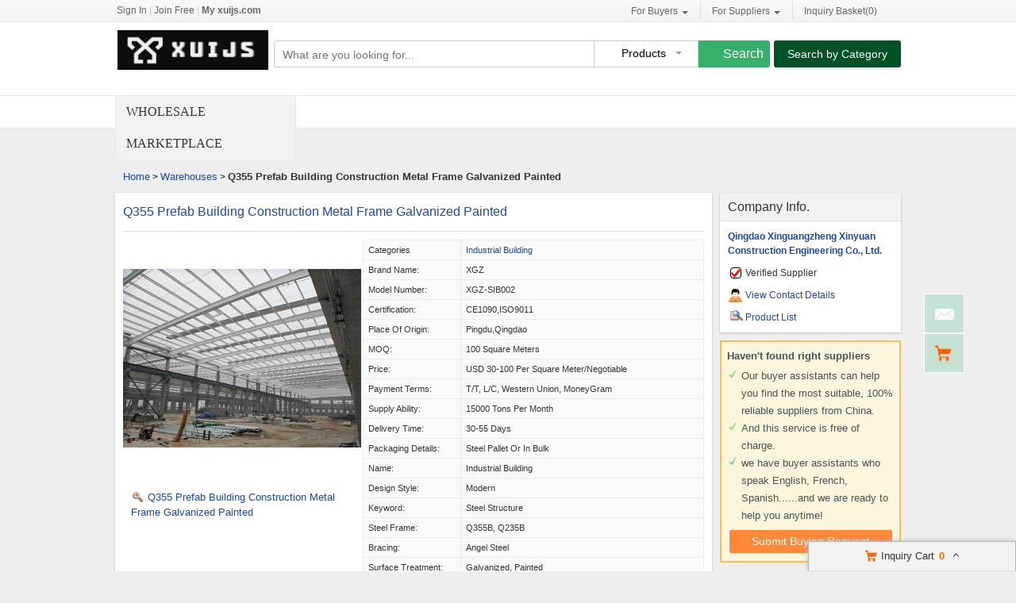

--- FILE ---
content_type: text/html; charset=UTF-8
request_url: https://www.xuijs.com/pz6b47886-cz5341386-q355-prefab-building-construction-metal-frame-galvanized-painted.html
body_size: 29117
content:
<!DOCTYPE html>
<html>
<head>
    <meta http-equiv="X-UA-Compatible" content="IE=edge,Chrome=1" />
    <meta http-equiv="Content-Type" content="text/html;charset=utf-8" />
    <title>Details of Q355 Prefab Building Construction Metal Frame Galvanized Painted - 116359652</title>
<meta name="keywords" content="Q355 Prefab Building Construction Metal Frame Galvanized Painted, Industrial Building, Industrial Building from Wholesale Suppliers, Industrial Building for sale">
<meta name="description" content="Check details of Q355 Prefab Building Construction Metal Frame Galvanized Painted with Certificate form Quality Industrial Building - Qingdao Xinguangzheng Xinyuan Construction Engineering Co., Ltd. from China.">

    <link type='text/css' rel='stylesheet' href='https://style.xuijs.com/myres/css/common.css' media='all' />
    <script type="text/javascript" src="https://style.xuijs.com/min/?b=myres/js&f=jquery-1.9.1.min.js,jump.js,MSClass.js,projector.js"></script>
    
<script type="application/ld+json">
    {
      "@context": "https://schema.org",
      "@type": "BreadcrumbList",
      "itemListElement": [
            {
        "@type": "ListItem",
        "position": 1,
        "name": "Home"
        , "item": "https://www.xuijs.com/"      },            {
        "@type": "ListItem",
        "position": 2,
        "name": "Products"
        , "item": "https://www.xuijs.com/products/"      },            {
        "@type": "ListItem",
        "position": 3,
        "name": "Q355 Prefab Building Construction Metal Frame Galvanized Painted"
              }            ]
    }
</script>
    <script type="application/ld+json">
    {
        "@context": "http://schema.org",
        "@type": "Product",
        "name": "Q355 Prefab Building Construction Metal Frame Galvanized Painted",
        "category": "Industrial Building",        "description": "Model Number:XGZ-SIB002,Certification:CE1090,ISO9011,Place of Origin:Pingdu,Qingdao,Price:USD 30-100 per square meter/Negotiable,Payment Terms:T/T, L/C, Western Union, MoneyGram,Supply Ability:15000 tons per month,Delivery Time:30-55 days",
        "image": "https://img.xuijs.com/nimg/b0/6c/165b1a9bed75dc03534d1d2f6922-300x300-0/q355_prefab_building_construction_metal_frame_galvanized_painted.jpg",
        "url": "https://www.xuijs.com/pz6b47886-cz5341386-q355-prefab-building-construction-metal-frame-galvanized-painted.html"
                ,"brand": {"@type": "Brand","name": "XGZ"}
                        ,"offers":{
        "@type": "Offer",
        "priceCurrency": "USD",
        "price":  "30",
        "url": "https://www.xuijs.com/pz6b47886-cz5341386-q355-prefab-building-construction-metal-frame-galvanized-painted.html",
        "seller":{"@type": "Organization","name": "Qingdao Xinguangzheng Xinyuan Construction Engineering Co Ltd"}
        }
        }
    </script>

      <meta property="og:type" content="product" >
     <meta property="og:title" content="Q355 Prefab Building Construction Metal Frame Galvanized Painted" >
     <meta property="og:site_name" content="xuijs.com" >
     <meta property="og:url" content="https://www.xuijs.com/pz6b47886-cz5341386-q355-prefab-building-construction-metal-frame-galvanized-painted.html" >
     <meta property="og:image" content="https://img.xuijs.com/nimg/b0/6c/165b1a9bed75dc03534d1d2f6922-300x300-0/q355_prefab_building_construction_metal_frame_galvanized_painted.jpg" >
     <meta property="og:description" content="Model Number:XGZ-SIB002,Certification:CE1090,ISO9011,Place of Origin:Pingdu,Qingdao,Price:USD 30-100 per square meter/Negotiable,Payment Terms:T/T, L/C, Western Union, MoneyGram,Supply Ability:15000 tons per month,Delivery Time:30-55 days" >

<link rel="canonical" href="https://www.xuijs.com/pz6b47886-cz5341386-q355-prefab-building-construction-metal-frame-galvanized-painted.html">
<link rel="icon" href="https://www.xuijs.com/xuijs.com.ico"></head>
<body>
<div class="cont_main_whole" id="pageIndex1" style="padding-bottom:40px;background-color:#fff;    border-bottom: 1px solid #e9e9e9;">
    <div class="cont_main_whole_inner" style="    height: 120px;border-bottom:1px solid #e9e9e9;">
        <script type="text/javascript">
    function jumpLogin() {
        window.location.href = "https://uc.ecer.com/home/login?app_id=200402&app_redirect="+location.href;
    }
</script>
    <div class="f_head_top">
          <table>
      <tr>
          <td id ="head_login" class="l">
              <span onclick="jumpLogin()" style="cursor:pointer;">Sign In</span> | <a rel="nofollow" href="https://uc.ecer.com/reg.php">Join Free</a> | <strong><a rel="nofollow" href="//www.xuijs.com">My xuijs.com</a></strong>
          </td>
          <td class="r ">
              <ul class="n">
                  <li class="l b hl_1" id='dropmenu1'>
                      <span class="m" >For Buyers<i class="p"></i></span>

                      <ul class="u_b" style="display:none" id="menu1">
                        <li class="u_l"><a  href="https://www.xuijs.com/products/">Search Products</a></li>
                        <li class="u_l"><a  href="https://www.xuijs.com/manufacturers/">Find China Suppliers</a></li>
                        <li class="u_l"><a rel="nofollow" href="https://www.xuijs.com/index.php?r=report/report">Post Sourcing Request</a></li>
                      </ul>
                  </li>
                  <li class="l b hl_1" id='dropmenu2'>
                      <span class="m" >For Suppliers<i class="p"></i></span>

                      <ul class="u_b" style="display:none" id="menu2">
                        <li class="u_l"><a href="https://www.xuijs.com/manufacturers/">Search Suppliers</a></li>
                        <li class="u_l"><a href="https://www.xuijs.com/static/privacy-policy-2668.html">Privacy Policy</a></li>
                      </ul>
                  </li>
                  <li class="l hl_s" ><span class="m" id="cart_top"><i class="c"></i>Inquiry Basket(<span class="num" id="num">0</span>)</span></li>
              </ul>
          </td>
      </tr>
  </table>
    <script type="text/javascript">
        var domain = 'aHR0cDovL3VjLmVjZXIuY29tL2luZGV4LnBocD9yPXVzZXIvaW5kZXg=';
        domain = base64decode(domain);

        function menu(){
            var outer=document.getElementById("dropmenu1");
            var menu1 = document.getElementById("menu1");
            outer.onmouseover=function(){
                menu1.style.display="block";
            }
            menu1.onmouseover=function(){
                menu1.style.display="block";
            }
            outer.onmouseout=function(){
                menu1.style.display="none";
            }
            menu1.onmouseout=function(){
                menu1.style.display="none";
            }
            var outer2=document.getElementById("dropmenu2");
            var menu2 = document.getElementById("menu2");
            outer2.onmouseover=function(){
                menu2.style.display="block";
            }
            menu2.onmouseover=function(){
                menu2.style.display="block";
            }
            outer2.onmouseout=function(){
                menu2.style.display="none";
            }
            menu2.onmouseout=function(){
                menu2.style.display="none";
            }
        }
        function clearCookie(name) {
            var exp=new Date();exp.setTime(exp.getTime()-10);document.cookie=name+"="+escape(value)+";expires="+exp.toGMTString();
        }
        function logout() {
            clearCookie('sso_access_token')
            window.location.href = "https://uc.ecer.com/home/logouts?app_redirect="+location.href;
            return false;
            $('#LoadingStatus').show();
            $.ajax({
                type:"POST",
                url:"/index.php?r=user/ajaxlogout",
                dataType:'json',
                success: function(msg){
                    if(msg['status'] == true){
                        $('#LoadingStatus').hide();
                        $('#login').show();
                        $('#login_ok').hide();
                        var html1 = "<a rel='nofollow' href='http://uc.xuijs.com/login.php'>Sign In</a> | <a rel='nofollow' href='http://uc.xuijs.com/reg.php'>Join Free</a> | <strong><a rel='nofollow' href='//www.xuijs.com'>My xuijs.com</a></strong>";
                        $('#head_login').html(html1);
                        $('#publish').attr('href',domain);
                    }else{
                        $('#LoadingStatus').hide();
                        alert(msg['error']);
                    }
                }
            });
        }
        function updateLoginStatus(msg) {
            if (msg['status'] == true) {
                $('#login').hide();
                $('#user').text(msg['user']);
                if (msg['pay']) {
                    $('#pay').text('(' + msg['pay'] + ')');
                }
                if (msg['unpaid']) {
                    $('#unpaid').text('(' + msg['unpaid'] + ')');
                }
                if (msg['pass']) {
                    $('#pro_pass').text('(' + msg['pass'] + ')');
                }
                if (msg['nopass']) {
                    $('#pro_nopass').text('(' + msg['nopass'] + ')');
                }
                $('#login_ok').show();
                var html1 = "Welcome,<a href='"+msg['url']+"' >" + msg['user'] + " </a>";
                html1 += " | <a href='javascript:void(0)' onclick='logout()'>Sign out </a> | <strong><a href='//www.xuijs.com'>My xuijs.com</a></strong>";
                $('#head_login').html(html1);
                $('#publish').attr('href', msg['url']);
            }
        }
        function clearCookie(name) {
            var exp=new Date();exp.setTime(exp.getTime()-10);document.cookie=name+"="+escape("")+";expires="+exp.toGMTString();
        }
        $(function() {
            //通过code字段去拿已登录sso_access_token
            //有sso_access_token则存cookie 更新登录态 无则页面不做处理
            //链接上没code 取cookie中sso_access_token 检查是否有效 有效则更新登录态 cookie没有sso_access_token则不做任何处理
            var sso_access_token = getCookie("sso_access_token");
            if(sso_access_token && sso_access_token != "undefined") {
                $.ajax({
                    type: "GET",
                    url: "/index.php?r=user/VerifyToken",
                    data: '&token='+sso_access_token,
                    dataType: 'json',
                    cache: 'false',
                    success: function (msg) {
                        updateLoginStatus(msg);
                    }
                });
            } else {
                s = location.search;
                if(s) {
                    s = s.split('?');
                    if(s.length>1){
                       s = s[1];
                       var f = s.indexOf('code');
                       if(f != -1) {
                            var arr = s.split('&');
                            for(var i = 0;i<arr.length; i++){
                                var info = arr[i].split('=',2);
                                var n = info[0];
                                var v = info[1];
                                if(n == "code") {
                                    $.ajax({
                                        type: "GET",
                                        url: "/index.php?r=user/ajaxGetLoginUser",
                                        data: '&code='+v,
                                        dataType: 'json',
                                        cache: 'false',
                                        success: function (msg) {
                                            updateLoginStatus(msg);
                                        }
                                    });
                                }  
                            }
                       }
                    }
                } 
            }
            
            
            menu();
            
        });
    </script>
</div>
        <div class="f_header_main">
    <table cellpadding="0" cellspacing="0" width="100%">
        <tr>
            <td class="l">
               <a href="//www.xuijs.com"><img src="https://style.xuijs.com/myres/logo/xuijs.com.png" alt="xuijs.com"></a>
            </td>
            <td class="r">
                <form name="head_search" action="/index.php?r=search/search" method="POST" onsubmit="return check_form();">
                    <div class="w_b fl">
                        <div class="i_b fl">
                            <input  name="keyword" id="keyword" value="" type="text" placeholder="What are you looking for..."  />
                        </div>
                        <div class="s_b fl">
                                                    <div class="s_d" id="u_s_show">Products<i></i></div>
                                                    <ul class="u_s" id="u_s_list" style="display:none">
                                <li id='product'><a href="#" >Products</a></li>
                                <li id='company'><a href="#" >Suppliers</a></li>
                            </ul>
                            <input type="hidden" id="kwtype"  name="kwtype"  value="product"  />
                        </div>
                        <input class="btn fl" type="submit" value="Search" />
                    </div>
                </form>
                <div class="cb_0"></div>
                            </td>
            <td class="s_c" valign="middle">
                <a href=https://www.xuijs.com/products/>Search by Category</a>
            </td>
        </tr>
    </table>
    <div class="cb_0"></div>
    <script type="text/javascript">
        $(function(){
            $("#u_s_show").on('click',function() {
                $('#u_s_list').toggle();
            });
            $("#u_s_list #product").click(function(){
                $('#u_s_show').html($(this).html()+'<i></i>');

                $('#kwtype').val('product');
                $('#u_s_list').hide();
            }) ;
            $("#u_s_list #company").click(function(){
                $('#u_s_show').html($(this).html()+'<i></i>');

                $('#kwtype').val('company');
                $('#u_s_list').hide();
            });

          $('#keyword').focus();
        })

        /*********文字翻屏滚动***************/
        $(function(){
            if($("#TextDiv1").length > 0){
                new Marquee(["TextDiv1","TextContent1"],2,2,615,25,40,0,0) //文字翻屏滚动实例
                if($("#TextContent1").width()<1780){$("#TextContent1").width(1780)}
            }
        })

        function check_form(){
            if($('#keyword').val()==''){
                alert('Please enter keyword!');
                return false;
            }
            return true;
        }
    </script>
</div>
    </div>
</div>
<div class="cont_main_box" id="pageIndex2" style="margin-top:-40px;" >
    <div class="cont_main_box_inner">
        <div class="com_main_23" id="pageIndex3">
            <div class="com_main_inner">
                <div class="w_m_bg">Wholesale Marketplace</div>
            </div>
        </div>
        <div class="com_main_76" id="pageIndex4" style="width:77%">
            <div class="com_main_inner">
                    <div class="no_focus_tag">
                  </div>
            </div>
        </div>
        <div class="clearfix"></div>
    </div>
</div>
<div class="cont_main_box" id="pageIndex2">       
    <div class="cont_main_box_inner">
            <div class="f_header_breadcrumb">
            <a href="/">Home</a> >


    <a  class="f_header_breadcrumb_cur" href="https://www.xuijs.com/oc07341000-warehouses.html">Warehouses</a> >



        <h2>
        Q355 Prefab Building Construction Metal Frame Galvanized Painted    </h2>
    

</div>



        <div class="com_main_76" id="pageIndex3">
            <div class="com_main_inner">
                <script type="text/javascript">
    window.isgrant = 1;
</script>
    <div class="no_product_detail">
                        <script>
            var jumpurl = "aHR0cHM6Ly93d3cuc3RlZWxzdHJ1Y3R1cmFsYnVpbGRpbmdzLmNvbS9zYWxlLTQyNjk2MzAzLXEzNTUtcHJlZmFiLWJ1aWxkaW5nLWNvbnN0cnVjdGlvbi1tZXRhbC1mcmFtZS1nYWx2YW5pemVkLXBhaW50ZWQuaHRtbA==";
        </script>
        <div id="product116359652" data-cname="Qingdao Xinguangzheng Xinyuan Construction Engineering Co., Ltd." data-datatype="7" data-smallimg="https://img.xuijs.com/nimg/b0/6c/165b1a9bed75dc03534d1d2f6922-300x300-0/q355_prefab_building_construction_metal_frame_galvanized_painted.jpg" data-cid="91220708"  class="con_left">
        <div style=" margin:0; margin-left:15px; padding-top: 12px; padding-bottom: 12px; margin-right: 15px;" class="desc_caption_wrap"><H1 class="pub_h1" id="producttitle116359652"><a href="https://steelstructuralbuildings.buy.xuijs.com/pz6b47886-q355-prefab-building-construction-metal-frame-galvanized-painted.html">Q355 Prefab Building Construction Metal Frame Galvanized Painted</a></H1> </div>
        <div class="cb_0"></div>
        <div class="con_pic_wrap fl">
            <div class="con_pic">
                <table cellspacing="0" cellpadding="0" height="100%" width="100%">
                    <tbody><tr>
                        <td height="100%" align="center" width="100%" valign="middle">
                                                            <a href="https://steelstructuralbuildings.buy.xuijs.com/iz6b47886-q355-prefab-building-construction-metal-frame-galvanized-painted-images.html" title="Q355 Prefab Building Construction Metal Frame Galvanized Painted">
                                    <img alt="Q355 Prefab Building Construction Metal Frame Galvanized Painted" src="https://img.xuijs.com/nimg/b0/6c/165b1a9bed75dc03534d1d2f6922-300x300-0/q355_prefab_building_construction_metal_frame_galvanized_painted.jpg" /></a>
                                                    </td>
                    </tr>
                    </tbody></table>
            </div>
                    <span id="show_img" class="pro_2">
                                                  <a id="producttitle116359652" href="https://steelstructuralbuildings.buy.xuijs.com/iz6b47886-q355-prefab-building-construction-metal-frame-galvanized-painted-images.html" target="_blank"><i></i>Q355 Prefab Building Construction Metal Frame Galvanized Painted</a>
                                             </span>
        </div>
        <div class="con_table fr" id="cart_product">
            <table cellspacing="1" cellpadding="0" border="0" width="100%" class="detail_wrap_border " id="product116359652" data-datatype="7" data-smallimg="https://img.xuijs.com/nimg/b0/6c/165b1a9bed75dc03534d1d2f6922-300x300-0/q355_prefab_building_construction_metal_frame_galvanized_painted.jpg" data-cid="91220708" >
                <tbody>
                                                    <tr>
                        <th>Categories</th>
                        <td>
                                                            <a href="https://steelstructuralbuildings.buy.xuijs.com/c1991224-industrial-building">Industrial Building</a>
                                                    </td>
                    </tr>
                                                                                                                                                                            <tr>
                                <td >Brand Name: </td>
                                <td>XGZ</td>
                            </tr>
                                                                                <tr>
                                <td >Model Number: </td>
                                <td>XGZ-SIB002</td>
                            </tr>
                                                                                <tr>
                                <td >Certification: </td>
                                <td>CE1090,ISO9011</td>
                            </tr>
                                                                                <tr>
                                <td >Place of Origin: </td>
                                <td>Pingdu,Qingdao</td>
                            </tr>
                                                                                <tr>
                                <td >MOQ: </td>
                                <td>100 square meters</td>
                            </tr>
                                                                                <tr>
                                <td >Price: </td>
                                <td>USD 30-100 per square meter/Negotiable</td>
                            </tr>
                                                                                <tr>
                                <td >Payment Terms: </td>
                                <td>T/T, L/C, Western Union, MoneyGram</td>
                            </tr>
                                                                                <tr>
                                <td >Supply Ability: </td>
                                <td>15000 tons per month</td>
                            </tr>
                                                                                <tr>
                                <td >Delivery Time: </td>
                                <td>30-55 days</td>
                            </tr>
                                                                                <tr>
                                <td >Packaging Details: </td>
                                <td>Steel pallet or in bulk</td>
                            </tr>
                                                                                <tr>
                                <td >Name: </td>
                                <td>Industrial Building</td>
                            </tr>
                                                                                <tr>
                                <td >Design Style: </td>
                                <td>Modern</td>
                            </tr>
                                                                                <tr>
                                <td >Keyword: </td>
                                <td>Steel Structure</td>
                            </tr>
                                                                                <tr>
                                <td >Steel Frame: </td>
                                <td>Q355B, Q235B</td>
                            </tr>
                                                                                <tr>
                                <td >Bracing: </td>
                                <td>Angel Steel</td>
                            </tr>
                                                                                <tr>
                                <td >Surface Treatment: </td>
                                <td>Galvanized, Painted</td>
                            </tr>
                                                                                <tr>
                                <td >Service Life: </td>
                                <td>50 Years For Main Frame</td>
                            </tr>
                                                                                <tr>
                                <td >Installation: </td>
                                <td>Installation Drawings, Installation Videos, Engineer Guidance.</td>
                            </tr>
                                        </tbody></table>
            <div class="btn_right">
                                <a href="javascript:void(0)" onclick="opendiv(116359652,'ec:onpage:no_product_detail','',91220708);" class="inquire_now_btn">Contact Now</a>
            </div>
            <div  style="margin-top:2px;" class="cart_box cart_tips" data-cname="Qingdao Xinguangzheng Xinyuan Construction Engineering Co., Ltd." data-cnametitle="Qingdao Xinguangzheng Xinyuan Construction Engineering Co., Ltd." data-name="Q355 Prefab Building Construction Metal Frame Galvanized Painted" data-nameurl="https://steelstructuralbuildings.buy.xuijs.com/pz6b47886-q355-prefab-building-construction-metal-frame-galvanized-painted.html" data-img="https://img.xuijs.com/nimg/b0/6c/165b1a9bed75dc03534d1d2f6922/q355_prefab_building_construction_metal_frame_galvanized_painted.jpg" data-imgurl="https://img.xuijs.com/nimg/b0/6c/165b1a9bed75dc03534d1d2f6922-150x150-0/q355_prefab_building_construction_metal_frame_galvanized_painted.jpg" data-imgalt="Cheap Qingdao Xinguangzheng Xinyuan Construction Engineering Co., Ltd. for sale" id="tips_116359652">
                <a href="javascript:void(0)" class="icon_box">Add to Cart</a>
            </div>
        </div>
        <div class="cb_0"></div>
    </div>
</div>
            </div>
        </div>
        <div class="com_main_23right" id="pageIndex4">
            <div class="com_main_inner">
                    <div class="company_chanel">
        
 <div class="con_right">
    <div class="b">
        <table cellspacing="0" cellpadding="0" class="div_box">
            <tbody><tr class="tr_chanl">
                <td>Company Info.</td>
            </tr>
            <tr>
                <td><strong><a title="Qingdao Xinguangzheng Xinyuan Construction Engineering Co., Ltd." href="https://steelstructuralbuildings.buy.xuijs.com/">Qingdao Xinguangzheng Xinyuan Construction Engineering Co., Ltd.</a></strong></td>
            </tr>
                        <tr>
                <td>
                    <div class="b1"></div> Verified Supplier
                </td>
            </tr>
                        <tr>
                <td><div class="con_9"></div><a href="https://steelstructuralbuildings.buy.xuijs.com/contactus.html">View Contact Details</a></td>
            </tr>
            <tr>
                <td><div class="sup_9"></div><a href="https://steelstructuralbuildings.buy.xuijs.com/products.html">Product List</a></td>
            </tr>
            </tbody></table>
    </div>
 </div>
</div>
    <script>
    $(function () {
        var if_load = 0;
        if(if_load){
            var url ="aHR0cHM6Ly93d3cuc3RlZWxzdHJ1Y3R1cmFsYnVpbGRpbmdzLmNvbS8=";
            loadiframe_planH('',base64decode(url));
        }
    });
</script>                <div class="buying_request">
            <div class="sl_left_banner_s">
            <ul class="cont_inf_s">
                <li>Haven't found right suppliers</li>
                <li>Our buyer assistants can help you find the most suitable, 100% reliable suppliers from China.</li>
                <li>And this service is free of charge.</li>
                <li>we have buyer assistants who speak English, French, Spanish......and we are ready to help you anytime!</li>
            </ul>
            <div class="req_button_s">
                <div id="req_button" class="button_m" title="Submit buy request to China factory" data-inquiry_topic="What is your best price for Industrial Building?" onmouseover="this.className='button_h';"  onmouseout="this.className='button_m';" onclick="open_buying_req_div()"><span>Submit Buying Request</span></div>
            </div>
        </div>
        <div id="br_backdiv" class="buying_request_bg" style="display:none;"></div>
    <form id="br_message_form" action="">
        <div id="br_messagediv" class="messagediv div_dw" style="display: none">
            <div class="e_close" onclick="$('#br_backdiv').hide();$('#br_messagediv').hide();"></div>
            <div class="content_box">
                <div class="content_title">Submit your request about <span class="red">Industrial Building</span></div>

                <div class="content_t">
                    <ul class="email clearfix">
                        <li class="w_m" id="li_from"><span class="red">*</span>From:</li>
                        <li id="li_from_input"><input class="w_1" name="email" id="br_email" type="text" value placeholder="Please Enter your Email Address"></li>
                        <input type="hidden" id="hidemail" >
                        <li id="bremailerror" style="display:none;" class="wrong_text">Please input your Email ID</li>
                    </ul>
                    <ul class="ptoducts_name clearfix ">
                        <li class="w_m"><span class="red">*</span>Subject:</li>
                        <li><input class="w_2" name="subject" id="br_subject" type="text" value=""></li>
                        <li id="brsubjecterror" style="display:none;" class="wrong_text">Please input your Subject</li>
                    </ul>
                    <ul class="message clearfix ">
                        <li class="w_m"><span class="red">*</span>Message:</li>
                        <li>
                            <textarea name="message" id="br_message" cols="" rows="" value placeholder="We recommend including Self introduction,Required specifications and MOQ."></textarea></li>
                        <div id="brmessageerror" style="display:none;" class="wrong clearfix ">
                            <span class="e_wront_img"></span>
                            <span>Your message must be between 20-3,000 characters!</span>
                        </div>
                        </li>
                    </ul>
                    <div class="send_now" onmouseover="this.className='send_now_h';"  onmouseout="this.className='send_now';" onclick="sendInquiry_br('br_message_form')"><span>Submit</span></div>
                </div>
            </div>
        </div>
        <input type="hidden" id="br_pidid" value=""  name="pid">
        <input type="hidden" id="br_cidid" value=""  name="cid">
        <input type="hidden" id="br_guidid" name="guid" value="d281f676c3732bdf4583042327f2f98c">
    </form>
    <form id="br_contact" action="https://www.xuijs.com/index.php?r=MQInquiry/sendinquiry&inquiry_action=updateInquiry">
        <div id="br_contactdiv" class="messagediv div_dw" style="display: none;">
            <div class="e_close" onclick="$('#br_backdiv').hide();$('#br_contactdiv').hide();"></div>
            <div class="content_box">
                <div class="content_title">Submit your request about <span class="red">Industrial Building</span></div>
                <div class="content_t">
                    <ul class="from_name clearfix ">
                        <li class="w_m"><span class="red">*</span>Name:</li>
                        <li>
                            <select name="gender" id="br_gender">
                                <option value="0" selected="">Mr.</option>
                                <option value="1">Mrs.</option>
                                <option value="2">Miss.</option>
                                <option value="3">Ms.</option>
                            </select>
                        </li>
                        <li><input name="name" id="br_name" type="text" value placeholder="First Name  Last Name"></li>
                        <li id="brnameerror" class="wrong_text" style="display:none;">Please input your name</li>
                    </ul>
                    <ul class="ptoducts_number clearfix ">
                        <li class="w_m"><span class="red">*</span>Phone:</li>
                        <li><input class="w_1" name="tel" id="br_tel" type="text" value placeholder="Please input your moblie or Whatsapp number"></li>
                        <li id="brtelerror" class="wrong_text" style="display:none;">Please input number</li>
                    </ul>
                    <ul class="ptoducts_company clearfix ">
                        <li class="w_m">Company:</li>
                        <li><input class="w_1" name="company" id="br_company" type="text" value placeholder="Please input your Company"></li>
                    </ul>
                    <ul class="ptoducts_country clearfix ">
                        <li class="w_m">Country:</li>
                        <li><select name="country" id="br_country"><option>Select Country</option></select></li>
                        <li class="wrong_text"></li>
                    </ul>
                    <div class="check_one">
                        <input checked="true"  type="checkbox" name="iscontact" value="1" /> Please reply me widthin 24 hours.
                    </div>
                    <div class="check_two">
                        <input type="checkbox" name="match_serivce" value="1" />
                                                    I agree to share my <span class="blue_text">Business Card</span> with quoted suppliers.
                                            </div>
                    <div class="send_now" onmouseover="this.className='send_now_h';"  onmouseout="this.className='send_now';" onclick="sendInquiry_br('br_contact')"><span>Submit</span></div>
                </div>
            </div>
        </div>
        <input type="hidden" name="qid" id="br_qid" value="" />
    </form>
    <div id="contact-sucess" style="display: none;" class="scode_inquiry_search_list">
        <form id="inquirySuccessForm" action="" method="post">
            <div id="closesuccessdiv" class="e_close" onclick="$('#br_backdiv').hide();$('#contact-sucess').hide();"></div>
            <div class="f_right">
                <div class="right-sucess">
                    <p class="p1">Inquiry Sent Successfully</p>
                                        <p class="p2">Confirmation email has been sent: </br><span id="mail_sent"></span></p>
                                        <p class="p3" style="display:none;">&nbsp;</p>
                    <!-- 邮件为空时p2 display:none; p3 display:block; -->
                    <a target="_blank" href="https://uc.xuijs.com/index.php?r=buyer"" class="send_now" target="_blank">Go To My Account</a>
                    <div class="assistant-area">
                        <ul class="need-help">
                            <li class="tit"><p>Need Help?<span class="label">It’s Free</span></p></li>
                            <li>Contact Your<br>Sourcing Assistant<a href="https://uc.xuijs.com/index.php?r=buyer" class="chat-now" target="_blank">Chat Now</a></li>
                        </ul>
                    </div>
                </div>
            </div>
            <div class="cb"></div>
            <input type="hidden" id="qid" name="qid" value="">
            <input type="hidden" id="rec_pid" value="" name="rec_pid">
        </form>
    </div>
</div>
<script>
    var $user = 0;
    var islogin = $user ? 1 : 0;
    function open_buying_req_div(){
        var inquiry_topic = $('#req_button').attr('data-inquiry_topic');
        var kw = $('#br_messagediv').find('.content_title .red').html();
        $('#br_subject').val(inquiry_topic);
        var emailstr = getCookie("email");
        if(islogin){
            $("#li_from").hide();
            $("#li_from_input").hide();
            $("#hidemail").val(getCookieValue("email"));
        }

        var email=getCookieValue("email");
        var tel=getCookie("tel");
        var name=getCookie("name");
        var company=getCookie("company");
        var country=getCookie("country");
        var gender=getCookie("gender");
        //if(country){$("#br_country").val(country)}
        if(email){$('#br_email').val(email);}
        if(name){$('#br_name').val(name);}
        if(tel){$('#br_tel').val(tel);}
        if(company){$('#br_company').val(company);}
        if(gender){$('#br_gender').val(gender);}

        $('#br_backdiv').show();
        $('#br_messagediv').show();

        var inquiry_url = "https://www.xuijs.com/index.php?r=MQInquiry/sendinquiry";
        var inqueryurl = inquiry_url+"&kw="+kw+"&src=bq";
        $("#br_message_form").attr("action",inqueryurl);
    }

    function sendInquiry_br(formname){
        if(formname == 'br_contact'){
            var name = $('#br_name').val();
            if(name == "First Name  Last Name" || name == ''){
                $('#brnameerror').show();
                $('#br_name').attr('class', 'w_border');
                return false;
            }else{
                $('#brnameerror').hide();
                $('#br_name').removeClass('w_border');
            }
            var tel = $('#br_tel').val();
            if(tel == 'Please input your mobile or Whatsapp number' || tel == ''){
                $('#brtelerror').show();
                $('#br_tel').attr('class', 'w_1 w_border');
                return false;
            }else{
                $('#brtelerror').hide();
                $('#br_tel').removeClass('w_border');
            }
            $("#mail_sent").html($('#hidemail').val());
            var data=$('#'+formname).serialize() + '&updateSubmit=1';
            $.ajax({
                url: $('#'+formname).attr("action"),
                dataType: 'json',
                type: "POST",
                data: data,
                success: function (data) { //登录成功后返回的数据
                    if(data.status){
                        $("#br_backdiv").hide();
                        $("#br_contactdiv").hide();
                        
                                            }
                }
            });
        }
        else if(formname == 'br_message_form'){
            // 添加国家元素
            addCountryDom('br_country');

            $("#hidemail").val($("#br_email").val());
            if($('#br_email').val().replace(/\s+/g,'')=='' || $('#br_email').val().search(/^\w+((-\w+)|(\.\w+))*\@[A-Za-z0-9]+((\.|-)[A-Za-z0-9]+)*\.[A-Za-z0-9]+$/) == -1){
                $("#bremailerror").show();
                $('#br_email').attr('class', 'w_1 w_border');
                return false;
            }else{
                $('#br_email').removeClass('w_border');
                $('#bremailerror').hide();
            }

            if($('#br_subject').val().replace(/\s+/g,'') == ''){
                $('#brsubjecterror').show();
                $('#br_subject').attr('class', 'w_2 w_border');
                return false;
            }else{
                $('#br_subject').removeClass('w_border');
                $('#brsubjecterror').hide();
            }

            if($('#br_message').val().replace(/\s+/g,'')=='' || $('#br_message').val().replace(/\s+/g,'').length<20){
                $('#br_message').attr('class', 'w_border');
                $("#brmessageerror").show();
                return false;
            }else{
                $('#br_message').removeClass('w_border');
                $('#brmessageerror').hide();
            }

            var uuid=createUUID();
            var my_input1 = $('<input type="hidden" id="br_js_guid" name="js_guid"  value="'+uuid+'"/>');
            var my_input2 = $('<input type="hidden" id="br_hashcode" name="hashcode"  value="'+uuid+'"/>');
            var my_input3 = $('<input type="hidden" id="br_ref_url" name="ref_url"  value="'+document.referrer+'"/>');
            var my_input4 = $('<input type="hidden" id="br_cur_url" name="cur_url"  value="'+location+'"/>');
            if($("#"+formname).find("#br_js_guid").length==0){
                $('#'+formname).append(my_input1);
            }
            if($("#"+formname).find("#br_hashcode").length==0){
                $('#'+formname).append(my_input2);
            }
            if($("#"+formname).find("#br_ref_url").length==0) {
                $('#' + formname).append(my_input3);
            }
            if($("#"+formname).find("#br_cur_url").length==0) {
                $('#' + formname).append(my_input4);
            }
            var key="cc2fff912a53267147657a2c72ea6d37";
            var action_str=$('#'+formname).attr("action");
            action_str=action_str+'&guid='+$('#br_guidid').val();
            $('#'+formname).attr("action",action_str);
            var js_guid_str = $('#br_js_guid').val();
            var guid_str = $('#br_guidid').val();
            $('#br_hashcode').val(hash(key+guid_str+js_guid_str));
            var data=$('#'+formname).serialize();
            data+="&inquireSubmit=1";

            $.ajax({
                url: $('#'+formname).attr("action"),
                dataType: 'json',
                type: "POST",
                data: data,
                success: function (data) { //登录成功后返回的数据
                    $("#br_backdiv").hide();
                    $("#br_messagediv").hide();
                                    if(data.qid && !data.errormsg){
                        $("#br_backdiv").show();
                        $("#br_contactdiv").show();
                        $('#br_qid').val(data.qid);
                    }
                    if(islogin != data.islogin) {
                        islogin = data.islogin;
                        // 修改 页头
                                                var html = '<li class="welcome">欢迎,</li>';
                        html += '<li><a href="http://uc.ecer.com/index.php?r=user/index">  ' + $('#email1').val() + '</a></li>';
                        html += '<li><a rel="nofollow" href="http://uc.ecer.com/index.php?r=uc/logout">注销</a></li>';
                        html += '<li><a  href="http://bbs.ecer.com/" target="_blank">外贸论坛</a></li>';
                        $('#loginorlogout').html(html);
                                            }
                }
            });
        }
    }

    $(function () {
        // 渲染svg图标
        $(".marksvg").each(function(){
            let svgurl = $(this).data("svg");
            $(this).html('<svg class="icon" aria-hidden="true"><use xlink:href="#'+svgurl+'"></use></svg>');
        });
    });
</script>
            </div>
        </div>
        <div class="clear"></div>
    </div> 
</div>
<div class="cont_main_box" id="pageIndex5">       
    <div class="cont_main_box_inner">      
             <div class="no_product_information">
            <div class="steam">
        <div class="steam_tab">
            <ul>
                <li class="cur" id="npi_tab1" onclick="npi_change_tab(this)"><span>Product Details</span></li>
                <li class="" id="npi_tab2" onclick="npi_change_tab(this)"><span>Company Profile</span></li>
            </ul>
                        <div class="cb_0"></div>
        </div>

        <div  class="steam_b">
            <div class="steam_c">
                <style>
                    .content_format  table{border:1px solid #dedede;  border-collapse:collapse;}
                    .content_format   td{padding:3px; border: 1px solid #dcdcdc; }
                    .content_format  {line-height: 24px; word-wrap : break-word ; }
                    .content_format   p{margin-bottom: 10px; margin-top: 2px; padding: 2px; }
                </style>
                <div id="oneContent3" style="display: block;" class="s_1">
                    <div style="height:auto;border:none;" name="content_format_div" class="content_format">
                        <h2 class="pub_h2">
                            <a href="#" title="Cheap Q355 Prefab Building Construction Metal Frame Galvanized Painted for sale">Q355 Prefab Building Construction Metal Frame Galvanized Painted</a>
                        </h2>
                        <div class="content_format" name="content_format_div" style="height:auto;border:none;"><p style="text-align: center;"><span style="font-size:16px;"><span style="font-family:arial,helvetica,sans-serif;"><strong>Q355 Metal Frame Industrial Building Fabrication For Custom
Application</strong></span></span></p><br/><p style="background: rgb(238, 238, 238); border: 1px solid rgb(204, 204, 204); padding: 5px 10px;"><span style="font-size:16px;"><span style="font-family:arial,helvetica,sans-serif;">Product Description</span></span></p><p><span style="font-size:14px;"><span style="font-family:arial,helvetica,sans-serif;">Industrial steel buildings are buildings in which construction
steel constitutes a load-bearing structure. Generally, beams,
columns, trusses and other components made of section steel and
steel plates constitute load-bearing structures. It is a building
composed of roof, floor, wall and other enclosure structures.
Construction section steel usually refers to hot-rolled angle
steel, channel steel, I-beam, H-section steel and steel pipe. A
building whose components constitute a load-bearing structure is
called a profiled steel structure building.<br/>The steel has high strength and elastic modulus, uniform material,
good plasticity and toughness, high precision, convenient
installation, high degree of industrialization, and faster
construction.</span></span></p><br/><p style="background: rgb(238, 238, 238); border: 1px solid rgb(204, 204, 204); padding: 5px 10px;"><span style="font-size:16px;"><span style="font-family:arial,helvetica,sans-serif;">Product Parameters</span></span></p><p><span style="font-size:14px;"><span style="font-family:arial,helvetica,sans-serif;">Components of steel structure industrial building<br/>● Primary Framing Elements<br/>Columns, beams members are made by H section steels( hot rolled
section steel/ welded section steel), which will be easily bolted
together at site. A factory primer and facing paintings or
galvanization surface treatment are applied to get better
anti-rusting effect of primary framing elements.<br/>● Secondary Framing Elements<br/>Purlin, tie bar are formed as secondary framing, which will fix on
columns and beams by common bolts.<br/>● Bracing<br/>Round steel is supplied with knee bracing and other supporting
parts that need portal framing, which will improve the stability
and durability of the whole structural hangar.<br/>● Cladding<br/>Roof and Wall are covered by color-coated corrugated steel sheet or
steel sandwich panel, hot dipped with zinc and aluminum compound,
that is fixed to the outside of structural building to protect it
against bad weather or to make it look more attractive and last for
generations.<br/>● Windows and Doors<br/>Plastic Steel Window/Aluminum-alloy Window; Sliding Door/Folding
Door.<br/>● Other Options:<br/>Gutter, Downpipe, Transparent sheet, Ventilator and Bridge Crane
will be fitted according to client’s requirements.</span></span></p><table border="1" cellpadding="0" cellspacing="0" style="width:650px;"><tbody><tr><td colspan="2" rowspan="1" style="width: 238px;"><span style="font-size:14px;"><span style="font-family:arial,helvetica,sans-serif;">Product Name</span></span></td><td style="width: 406px;"><span style="font-size:14px;"><span style="font-family:arial,helvetica,sans-serif;">Industrial Building</span></span></td></tr><tr><td colspan="1" rowspan="2" style="width: 123px;"><span style="font-size:14px;"><span style="font-family:arial,helvetica,sans-serif;">Main Steel Frame</span></span></td><td style="width: 113px;"><span style="font-size:14px;"><span style="font-family:arial,helvetica,sans-serif;">Column</span></span></td><td style="width: 406px;"><span style="font-size:14px;"><span style="font-family:arial,helvetica,sans-serif;">Q235, Q355 Welded H Section Steel</span></span></td></tr><tr><td style="width: 113px;"><span style="font-size:14px;"><span style="font-family:arial,helvetica,sans-serif;">Beam</span></span></td><td style="width: 406px;"><span style="font-size:14px;"><span style="font-family:arial,helvetica,sans-serif;">Q235, Q355 Welded H Section Steel</span></span></td></tr><tr><td colspan="1" rowspan="5" style="width: 123px;"><span style="font-size:14px;"><span style="font-family:arial,helvetica,sans-serif;">Secondary Frame</span></span></td><td style="width: 113px;"><span style="font-size:14px;"><span style="font-family:arial,helvetica,sans-serif;">Purlin</span></span></td><td style="width: 406px;"><span style="font-size:14px;"><span style="font-family:arial,helvetica,sans-serif;">Q235 C and Z purlin</span></span></td></tr><tr><td style="width: 113px;"><span style="font-size:14px;"><span style="font-family:arial,helvetica,sans-serif;">Knee Brace</span></span></td><td style="width: 406px;"><span style="font-size:14px;"><span style="font-family:arial,helvetica,sans-serif;">Q235 Angle Steel</span></span></td></tr><tr><td style="width: 113px;"><span style="font-size:14px;"><span style="font-family:arial,helvetica,sans-serif;">Tie Rod</span></span></td><td style="width: 406px;"><p><span style="font-size:14px;"><span style="font-family:arial,helvetica,sans-serif;">Q235 Circular Steel Pipe</span></span></p></td></tr><tr><td style="width: 113px;"><span style="font-size:14px;"><span style="font-family:arial,helvetica,sans-serif;">Brace</span></span></td><td style="width: 406px;"><span style="font-size:14px;"><span style="font-family:arial,helvetica,sans-serif;">Q235 Round Bar</span></span></td></tr><tr><td style="width: 113px;"><span style="font-size:14px;"><span style="font-family:arial,helvetica,sans-serif;">Vertical and Horizontal Support</span></span></td><td style="width: 406px;"><span style="font-size:14px;"><span style="font-family:arial,helvetica,sans-serif;">Q235 Angle Steel, Round Bar or Steel Pipe</span></span></td></tr><tr><td colspan="1" rowspan="2" style="width: 123px;"><span style="font-size:14px;"><span style="font-family:arial,helvetica,sans-serif;">Maintenance System</span></span></td><td style="width: 113px;"><span style="font-size:14px;"><span style="font-family:arial,helvetica,sans-serif;">Roof Panel</span></span></td><td style="width: 406px;"><span style="font-size:14px;"><span style="font-family:arial,helvetica,sans-serif;">EPS Sandwich Panel / Glass Fiber Sandwich Panel /<br/>Rock Wool Sandwich Panel / Pu Sandwich Panel /Steel Sheet</span></span></td></tr><tr><td style="width: 113px;"><span style="font-size:14px;"><span style="font-family:arial,helvetica,sans-serif;">Wall Panel</span></span></td><td style="width: 406px;"><span style="font-size:14px;"><span style="font-family:arial,helvetica,sans-serif;">EPS Sandwich Panel / Glass Fiber Sandwich Panel /<br/>Rock Wool Sandwich Panel / Pu Sandwich Panel /Steel Sheet</span></span></td></tr><tr><td colspan="1" rowspan="3" style="width: 123px;"><span style="font-size:14px;"><span style="font-family:arial,helvetica,sans-serif;">Accessories</span></span></td><td style="width: 113px;"><span style="font-size:14px;"><span style="font-family:arial,helvetica,sans-serif;">Window</span></span></td><td style="width: 406px;"><span style="font-size:14px;"><span style="font-family:arial,helvetica,sans-serif;">Aluminiumn Alloy Window / PVC Window / Sandwich Panel Window</span></span></td></tr><tr><td style="width: 113px;"><span style="font-size:14px;"><span style="font-family:arial,helvetica,sans-serif;">Door</span></span></td><td style="width: 406px;"><span style="font-size:14px;"><span style="font-family:arial,helvetica,sans-serif;">Sliding Sandwich Panel Door / Rolling Metal Door / Personal Door</span></span></td></tr><tr><td style="width: 113px;"><span style="font-size:14px;"><span style="font-family:arial,helvetica,sans-serif;">Rainspout</span></span></td><td style="width: 406px;"><span style="font-size:14px;"><span style="font-family:arial,helvetica,sans-serif;">PVC</span></span></td></tr></tbody></table><p><img src="https://img.xuijs.com/nimg/b0/b8/d6ac597aea9d1e85d8b26dd5b517.jpg" style="height: 730px; width: 650px;" width="650" height="730"/></p><br/><p style="background: rgb(238, 238, 238); border: 1px solid rgb(204, 204, 204); padding: 5px 10px;"><span style="font-size:16px;"><span style="font-family:arial,helvetica,sans-serif;">Application</span></span></p><p>Steel structure industrial building can be used in the construction
of the following buildings:<br/>1. Factories<br/>2. Warehouses<br/>3. Workshops<br/>4. Logistics centers<br/>5. Poultry buildings</p><p><img src="https://img.xuijs.com/nimg/32/e6/46728f02cb2eaf438477698cc43c.jpg" style="max-width: 650px; height: 243px; width: 325px;" width="534" height="400"/><img src="https://img.xuijs.com/nimg/91/c6/1e569d7c53551ba80d651f84d2f5.jpg" style="max-width: 650px; height: 243px; width: 325px;" width="600" height="450"/></p><p><img src="https://img.xuijs.com/nimg/85/95/a99b2b7fa3323b793fb76184cf76.jpg" style="max-width: 650px; height: 182px; width: 325px;" width="650" height="364"/><img src="https://img.xuijs.com/nimg/3a/22/5aa381c2f8047dd704dc97ec4b0a.jpg" style="max-width: 650px; height: 182px; width: 325px;" width="650" height="364"/></p><br/><p style="background: rgb(238, 238, 238); border: 1px solid rgb(204, 204, 204); padding: 5px 10px;"><span style="font-size:16px;"><span style="font-family:arial,helvetica,sans-serif;">Advantages of Industrial Buildings</span></span></p><p><span style="font-size:14px;"><span style="font-family:arial,helvetica,sans-serif;">1. Fast and flexible to assemble, safe, thermal and noise
insulation, water proof and fire prevention;<br/>2. Cost-effective: Fast and easy installation greatly shorten the
construction time which reduce the costs;<br/>3. Durability: The whole structure is easy in maintenance, which
can be used for more than 50 years.<br/>4. Perfect design: Perfect design completely avoids leaks and water
seepage. Meanwhile, it's also in line with the national level of
fire prevention.<br/>5. Carrying capacity: can resists the impact of strong wind and
seismic performance and bears heavy snow loads</span></span></p><br/><p style="background: rgb(238, 238, 238); border: 1px solid rgb(204, 204, 204); padding: 5px 10px;"><span style="font-size:16px;"><span style="font-family:arial,helvetica,sans-serif;">Design And Quote</span></span></p><p><span style="font-size:14px;"><span style="font-family:arial,helvetica,sans-serif;">If you have drawings, we can directly quote according to your
drawings, if not, please tell us the details, we have professional
technicians to help you design, after getting your approval for
your quote.</span></span></p><p><span style="font-size:14px;"><span style="font-family:arial,helvetica,sans-serif;">Basic Design Requirements:</span></span></p><p><span style="font-size:14px;"><span style="font-family:arial,helvetica,sans-serif;">1. Location (Where will be built?)<br/>2. Size: Length*Width* Eave height<br/>3. Wind load (Max. Wind speed)<br/>4. Snow load (Max. Snow height)<br/>5. Anti-earthquake level<br/>6. Brick wall needed or not If yes, height<br/>7. Thermal insulation If yes, EPS, fiberglass wool, rockwool, PU
sandwich panels will be suggested;If not, the metal steel sheets
will be ok.<br/>8. Door quantity & size<br/>9. Window quantity & size<br/>10. Crane needed or not If yes,specification</span></span></p><p><img src="https://img.xuijs.com/nimg/aa/ea/fccf97d5d7c345cd05b807a05516.jpg" style="max-width:650px;" width="650" height="650"/></p><br/><p style="background: rgb(238, 238, 238); border: 1px solid rgb(204, 204, 204); padding: 5px 10px;"><font face="arial, helvetica, sans-serif"><span style="font-size: 16px;">Product Processing</span></font></p><p>1. Lofting</p><p>Checking the installation size and hole distance of the drawings,
checking the size of each part, and producing sample as blanking,
bending, milling, planing, hole making and other processing basis.</p><p>2. Marketing material</p><p>Checking materials, drawing cutting, milling, planing, drilling and
other processing positions on the material, punching and marking
part number, etc. Marking material should pay attention to the
following problems: according to the ingredients list and sample
for nesting, to save materials as far as possible; Should be
conducive to cutting and ensure the quality of parts; When the
process is specified, the material shall be taken according to the
regulations.</p><p>3. Cutting blanking</p><p>Including oxygen cutting (gas cutting), plasma cutting and other
high temperature heat source methods and the use of machine cutting
and sawing and other mechanical methods.</p><p>4. Correction</p><p>Including mechanical correction and flame correction of steel
straightening machine.</p><p>5. Edge and end processing</p><p>The methods are shovel edge, planing edge, milling edge, carbon arc
air gouging, semi-automatic and automatic gas cutting machine,
groove machining, etc.</p><p>6. Hole making</p><p>Including rivet hole, ordinary connecting bolt hole, high strength
bolt hole, anchor bolt hole, etc.</p><p><img src="https://img.xuijs.com/nimg/62/d1/907d91aee41dbdbe4120b46de092.jpg" style="max-width:650px;" width="650" height="368"/></p><br/><p style="background: rgb(238, 238, 238); border: 1px solid rgb(204, 204, 204); padding: 5px 10px;"><span style="font-size:16px;"><span style="font-family:arial,helvetica,sans-serif;">Our service</span></span></p><p>Pre-sale Service<br/>1. We will make the plan drawing and give you the accurate budget
of the steel buildings according to the clients' need.<br/>2. The professional and suitable suggestion will be offered
according to local site condition.<br/>3. To inform clients when steel price, shipping freight and
exchange rate are different than before.<br/>4. To send quality inspection report, certificate, etc. to clients.<br/>After-sale Service<br/>1. The detailed construction drawing will be offered.<br/>2. Quick manufacturing and good quality material will be
guaranteed.<br/>3. Production schedule and pictures will send to you every week.<br/>4. Our experienced construction team will come to site to install
the building if need.</p><p><img src="https://img.xuijs.com/nimg/1e/9c/22933e55017eaef62607c9626f67.jpg" style="height: 411px; width: 650px;" width="650" height="410"/></p><br/><p style="background: rgb(238, 238, 238); border: 1px solid rgb(204, 204, 204); padding: 5px 10px;"><span style="font-size:16px;"><span style="font-family:arial,helvetica,sans-serif;">FAQ</span></span></p><p><strong><span style="font-size:14px;"><span style="font-family:arial,helvetica,sans-serif;">1<span style="color: rgb(51, 51, 51); white-space-collapse: preserve;">.</span> Are you factory?</span></span></strong></p><p><span style="font-size:14px;"><span style="font-family:arial,helvetica,sans-serif;">Yes, our factory produce and sell steel structures many years. We
have a lot of experience at the steel building manufacturing area.</span></span></p><p><strong><span style="font-size:14px;"><span style="font-family:arial,helvetica,sans-serif;">2<span style="color: rgb(51, 51, 51); white-space-collapse: preserve;">.</span> How can I get a quotation for my projects?</span></span></strong></p><p><span style="font-size:14px;"><span style="font-family:arial,helvetica,sans-serif;">You can contact us by email, phone, WhatsApp, Skype, and so on and
you will get reply within 7 hours.</span></span></p><p><strong><span style="font-size:14px;"><span style="font-family:arial,helvetica,sans-serif;">3<span style="color: rgb(51, 51, 51); white-space-collapse: preserve;">.</span> Do you offer design service?</span></span></strong></p><p><span style="font-size:14px;"><span style="font-family:arial,helvetica,sans-serif;">Yes, we could design full solution drawings. Utilizing AutoCAD,
PKPM, MTS, 3D3S, Tarch, and Tekla Structures (Xsteel).</span></span></p><p><strong><span style="font-size:14px;"><span style="font-family:arial,helvetica,sans-serif;">4<span style="color: rgb(51, 51, 51); white-space-collapse: preserve;">.</span> Can you send engineers to install my structures?</span></span></strong></p><p><span style="font-size:14px;"><span style="font-family:arial,helvetica,sans-serif;">We can provide you with detailed installation drawings and videos
for free, and we can also send engineers as installation directors
upon request.</span></span></p><p><strong><span style="font-size:14px;"><span style="font-family:arial,helvetica,sans-serif;">5<span style="color: rgb(51, 51, 51); white-space-collapse: preserve;">.</span> Do you accept container loading inspection?</span></span></strong></p><p><span style="font-size:14px;"><span style="font-family:arial,helvetica,sans-serif;">Yes, you are welcome to send an inspector any time.</span></span></p></div><style>

.content_format  table{border:1px solid #dedede;  border-collapse:collapse;}
.content_format   td{
    padding:3px;
    border: 1px solid #dcdcdc;
}
.content_format  {
    line-height: 24px;


    word-wrap : break-word ;
}
.content_format   p{
    margin-bottom: 10px;
    margin-top: 2px;
    padding: 2px;
}
</style>
                    </div>
                    <div class="k">
                                                                                    <b>Product Tags:</b>
                                                                                  <h2 class='e66'><a href="https://www.xuijs.com/s-q355-prefab-building-construction" title="Cheap Q355 Prefab Building Construction for sale">Q355 Prefab Building Construction</a></h2>&nbsp;&nbsp;
                                                        <h2 class='e66'><a href="https://www.xuijs.com/s-prefab-building-construction-metal-frame" title="Cheap Prefab Building Construction Metal Frame for sale">Prefab Building Construction Metal Frame</a></h2>&nbsp;&nbsp;
                                                                            </div>

                    <table width="100%">
                        <tbody><tr>
                            <td align="center" width="100%" style="padding:20px 0;">
                                <img onerror="this.onerror='';$(this).remove();" src="https://img.xuijs.com/nimg/b0/6c/165b1a9bed75dc03534d1d2f6922-600x600-0/q355_prefab_building_construction_metal_frame_galvanized_painted.jpg" alt="Cheap Q355 Prefab Building Construction Metal Frame Galvanized Painted for sale" />
                            </td>
                        </tr>
                        <tr>
                            <td align="center" width="100%">
                                <div style="display: block;" class="tit_0312">
                                    <h2 style="font-size: 16px;">
                                        <a href="#" title="Cheap Q355 Prefab Building Construction Metal Frame Galvanized Painted for sale">Q355 Prefab Building Construction Metal Frame Galvanized Painted</a>
                                    </h2>
                                </div>
                            </td>
                        </tr>
                        </tbody></table>
                </div>
                <div id="oneContent2" style="display: none;" class="s_2">
                    <div style="height:auto;border:none;" name="content_format_div" class="content_format">
                        <p>Qingdao Xinguangzheng Xinyuan Construction Engineering Co., Ltd. <span style="font-size:14px">
                                <span style="font-family:arial,helvetica,sans-serif">
                                    <span style="color:rgb(51, 51, 51)">
                                        <div class="content_format" name="content_format_div" style="height:auto;border:none;"><ul><li><strong><span style="font-size:16px;"><span style="font-family:arial,helvetica,sans-serif;">Our Company</span></span></strong></li></ul><p>Qingdao Xinguangzheng Steel Structure Co., Ltd. was founded in 2002
and is located in Pingdu City, Shandong Province. It covers an area
of over 200 acres and has 1000 employees. Its products are sold to
more than 100 countries and regions around the world, serving over
10,000 customers. The company was listed on the New Third Board in
2015.</p><p>&nbsp;</p><p>Thanks to years of technical accumulation, the company has obtained
engineering design qualifications and established an independent
design institute, covering multiple fields such as planning,
architecture, structure, electrical and photovoltaic integration,
interior design, BIM design, engineering cost and consulting
services. It provides full-cycle technical support for project
implementation. In the field of technological innovation, it has
hosted or participated in the formulation of multiple national and
local standards, has received nearly 100 patents, and has been
certified as a "National High-tech Enterprise". At the same time,
it has deepened collaboration with renowned universities such as
Shandong University, Shandong Institute of Architecture, and Yantai
University, establishing a stable industry-university-research
cooperation mechanism, and jointly working on talent cultivation,
scientific research breakthroughs, and product research and
development, continuously enhancing its scientific research
innovation and technology transfer capabilities.</p><p>&nbsp;</p><p>The company has 12 professional steel structure production lines,
and each production line is equipped with advanced domestic
equipment such as laser sheet cutting machines, intelligent profile
cutting machines, intelligent profile marking machines, welding
robots, laser pipe cutting machines, large bending machines,
box-type beam automatic production lines, welding H-steel
production lines, assembly and welding correction automatic
production lines, automatic spraying lines, etc. The annual output
can reach 150,000 tons. It has the processing capabilities of light
steel, heavy steel, large-span truss steel structures, bridge steel
structures, high-rise, super high-rise steel structures, large
equipment steel structures, and spatial steel structures.</p><p>&nbsp;</p><p>Xinguangzheng always aims to "become the global leader in steel
structure application fields and equipment integration services",
with the mission of "benefiting society, achieving employees'
success, making customers happier, and making the enterprise more
sustainable", and continuously promoting high-quality enterprise
development.</p><p style="text-align: center;"><span style="font-size:14px;"><span style="font-family:arial,helvetica,sans-serif;"></span></span></p><ul><li><strong><span style="font-size:16px;"><span style="font-family:arial,helvetica,sans-serif;">Products And Services We Provide</span></span></strong></li></ul><p><strong><span style="font-size:16px;"><span style="font-family:arial,helvetica,sans-serif;">​</span></span></strong>Qingdao Xinguangzheng is a leading steel structure building
manufacturer in China. Our main hot products are including steel
structure warehouses, workshops, factories, plants, office
buildings, industrial buildings, commercial buildings, poultry
buildings and so on.</p><p style="text-align: center;"></p><ul><li><span style="font-size:16px;"><span style="font-family:arial,helvetica,sans-serif;"><strong>Corporate Vision</strong></span></span></li></ul><p><font face="arial, helvetica, sans-serif"><span style="font-size: 16px;"><span style="font-family:arial,helvetica,sans-serif;"><span style="font-size:14px;">Qingdao Xinguangzheng's</span></span><b>&nbsp;</b></span></font>vision is to build the world's first brand of steel structure whole
house system; To build the world's first brand of livestock
breeding whole house system.</p><p>Our mission is to benefit the society, achieve employees, make
customers happier, and make the enterprise more durable.</p><p>Our tenet is&nbsp;to take the society as its own responsibility, to
the enterprise as the platform, to the team as the core, to improve
themselves, create wealth,&nbsp;and our philosophy is to focus on
customer satisfaction.</p><p>Based on the above, we have been doing our best to provide
customers with high quality goods, the best service and the most
competitive prices, which is how we win the majority of customers
and the market.</p><p style="text-align: center;"></p><ul><li><span style="font-size:16px;"><span style="font-family:arial,helvetica,sans-serif;"><strong>Organizational Structure</strong></span></span></li></ul><p><span style="font-size:14px;"><span style="font-family:arial,helvetica,sans-serif;">​</span>We have a well-trained management team, design team and quality
inspection team, can provide customers with the shortest time the
need products, arrange your order correctly, strictly control the
quality of mass production and delivery time. With the efforts of
our entire team, our factory has occupied a certain position in the
global market.</span></p><ul><li><span style="font-size:16px;"><span style="font-family:arial,helvetica,sans-serif;"><strong>Corporate Advantage</strong></span></span></li></ul><p><span style="font-size:14px;"><span style="font-family:arial,helvetica,sans-serif;">​</span>We have successfully obtained internationally recognized
certifications such as CE and ISO 9001, which demonstrate our
commitment to quality and adherence to rigorous standards. These
certifications validate our comprehensive quality management system
and provide assurance to our customers that our steel structures
meet the highest industry standards. Through the implementation of
these certifications, we ensure that our manufacturing processes,
materials, and final products undergo rigorous inspection and
adhere to strict quality control measures. This allows us to
consistently deliver steel structures of exceptional quality and
reliability, instilling confidence in our clients and reinforcing
our position as a trusted and reputable provider in the industry.</span></p><p style="text-align: center;"><span style="font-size:14px;"></span></p><p style="text-align: center;"><span style="font-size:14px;"></span></p><ul><li><span style="font-size:16px;"><span style="font-family:arial,helvetica,sans-serif;"><strong>Technical Strength</strong></span></span></li></ul><p><span style="font-size:14px;"><span style="font-family:arial,helvetica,sans-serif;">​</span>We have more than 100 professional technicians, using Tekla,
AutoCAD, 3D3S, Sketchup and other software, to provide customers
with free design services, correct quotation services, rigorous
construction drawings, to provide a strong guarantee for our order
promotion.</span></p><p style="text-align: center;"><span style="font-size:14px;"></span></p><ul><li><span style="font-size:16px;"><span style="font-family:arial,helvetica,sans-serif;"><strong>Corporate Productivity</strong></span></span></li></ul><p><span style="font-size:16px;"><span style="font-family:arial,helvetica,sans-serif;"><strong>​</strong></span></span>The company has six factories, a number of workshops, a number of
production lines at the same time to operate, to be able to
complete customer orders on time and efficiently. This ensures our
timely supply of all orders.</p><p style="text-align: center;">&nbsp;</p></div><style>

.content_format  table{border:1px solid #dedede;  border-collapse:collapse;}
.content_format   td{
    padding:3px;
    border: 1px solid #dcdcdc;
}
.content_format  {
    line-height: 24px;


    word-wrap : break-word ;
}
.content_format   p{
    margin-bottom: 10px;
    margin-top: 2px;
    padding: 2px;
}
</style>
                                    </span></span></span>
                        </p></div>
                </div>


                <div class="cb_10"></div>
            </div>

        </div>
    </div>
    <script>
        function npi_change_tab(obj){
            $(".cur").attr("class","");
            $(obj).attr("class","cur");
            if($("#oneContent3").is(':visible')){
                $("#oneContent3").hide();
                $("#oneContent2").show();
            }else{
                $("#oneContent3").show();
                $("#oneContent2").hide();
            }
        }
    </script>
</div>         <div style="margin-left:-10px;">
             <div class="no_inquiry">

    <div class="photo_form_wrap_box">
         <div class="photo_title_wrap"><span>Send your message to this supplier</span></div>
         <div class="b">
            <form id="contact" name="quicksend" method="post" action="" onsubmit="return checkss();">
                <table cellspacing="0" cellpadding="0" class="photo_form_wrap" id="product116359652"  data-cid="91220708">
                    <tbody>
                    <tr>
                        <td colspan="2" style="padding: 0pt;">
                             &nbsp;<input name="from" type="hidden" value="//www.xuijs.com/pz6b47886-cz5341386-q355-prefab-building-construction-metal-frame-galvanized-painted.html" /></td>
                    </tr>
                    <tr>
                        <th class="th_cs" style="padding-top: 10px;"><span class="e_qr_po"><em>*</em>From:</span></th>
                        <td>
                            <div class="er_box">
                                <input type="text" class="photo_in_box" style="width: 200px; margin-top: 5px;" id="qemail" name="email">
                                <div class="cb_0"></div>
                                <div style="display: none" id="qemail_err" class="error_cntr" >Your email address is incorrect!</div>
                            </div>
                         </td>
                     </tr>
                                        <tr>
                        <th class="th_cs"><span class="e_qr_po"><em>*</em>To:</span></th>
                        <td><span class="s1" id="current_cname">Qingdao Xinguangzheng Xinyuan Construction Engineering Co., Ltd.</span></td>
                    </tr>
                    <tr>
                        <th><span class="e_qr_po"><em>*</em>Subject:</span></th>
                        <td>
                            <div>
                                <input type="text" class="photo_in_box" value="Q355 Prefab Building Construction Metal Frame Galvanized Painted" style="width: 400px;" name="subject" id="qsubject">
                                <div class="cb_0"></div>
                                <div style="display: none" id="qsubject_err" class="error_cntr">Subject is empty!</div>
                            </div>
                        </td>
                    </tr>
                    <tr>
                        <th class="th_cs"><span class="e_qr_po"><em>*</em>Message:</span></th>
                        <td>
                            <textarea maxlength="3000" rows="5" cols="50" id="qmessage" style="color: gray;font-size: 13px;" name="message" class="inp">For the best results, we recommend including the following details:
-Self introduction
-Required specifications
-Inquire about price/MOQ</textarea>
                            <div class="photo_font">Characters Remaining: (<font id="tno">0</font>/3000)</div>
                            <div class="cb_0"></div>
                            <div class="error_cntr" id="qmessage_err" style="display: none;"> Please enter 20 to 3000 characters to contact this supplier!</div>
                        </td>
                    </tr>
                                        <tr>
                        <td align="center" colspan="2">
                             <input type=hidden id="guidid" name="guid" value="e5bb2966a48afe371bb96efd8efa5551">                             <input type="submit" onclick="sendcontent('contact')" onmousemover="this.className='sub_5_hover'" class="sub_5" name="inquireSubmit" value="Contact Now" title="Contact China factory now" id="sendcontents">
                                                   </td>
                    </tr>

                    <tr>
                        <td colspan="2" style="padding: 0pt;">&nbsp;</td>
                    </tr>
                    </tbody>
                </table>

                <input type="hidden" name="pid" id="current_pid" value="116359652">
                <input type="hidden" name="cid" value="91220708">
                <input type="hidden" value="1"  name="iscontact"  >
                                    <input type="hidden" name="match_serivce" value="1" >
                                </dd>
            </form>
        </div>
        <div class="cb_0"></div>
    </div>
    
    <script type="text/javascript">
        function getCookieVal(offset) {
            var endstr = document.cookie.indexOf(";", offset);
            if (endstr == -1) {
                endstr = document.cookie.length;
            }
            return unescape(document.cookie.substring(offset, endstr));
        }

        // primary function to retrieve cookie by name
        function getCookieValue(name) {
            var arg = name + "=";
            var alen = arg.length;
            var clen = document.cookie.length;
            var i = 0;
            while (i < clen) {
                var j = i + alen;
                if (document.cookie.substring(i, j) == arg) {
                    return getCookieVal(j);
                }
                i = document.cookie.indexOf(" ", i) + 1;
                if (i == 0) break;
            }
            return null;
        }
        $(function(){

            var email=getCookieValue("email");
            var tel=getCookieValue("tel");
            var name=getCookieValue("name");
            var company=getCookieValue("company");

            var gender=getCookieValue("gender");
            if(getCookieValue('email')){
                $("#email1").val(getCookieValue('email'));

            }
            if(getCookieValue('name')){
                $("#name").val(getCookieValue('name'));
            }
            if(getCookieValue('tel')){
                $("#tel").val(getCookieValue('tel'));

            }

            if(company){
                company=company.replace(/\+/g," ");
                $("#companystr").val(company);
                $("#companyhidden").val(company);
            }
            if(gender){
                $("#gender").val(gender);
                $("#gender1").val(gender);
                $("#genderhidden").val(gender);
            }

        })
        function check_qform() {

            var name='contact';
            $("#"+name).attr("action","https://www.xuijs.com/index.php?r=MQInquiry/sendinquiry&src=ec:onpage:no_inquiry&pid=116359652&cid=91220708");
            var _classname_er_box = 'er_box';
            var item = new Array();
            var is_sub = false;

             var islogin = 0;
             if(islogin){
                  var email = $('#emailhidden').val();

             }else{
                var email = $('#qemail').val();
             }

            var content = "For the best results, we recommend including the following details:";
            content += "\n  -Self introduction";
            content += "\n  -Required specifications";
            content += "\n  -Inquire about price/MOQ";

            if (email.search(/^\w+((-\w+)|(\.\w+))*\@[A-Za-z0-9]+((\.|-)[A-Za-z0-9]+)*\.[A-Za-z0-9]+$/) == -1) {
                $('#qemail').parent().addClass(_classname_er_box);$('#qemail_err').show();
                is_sub = false;
                item['email'] = false;
            }else{
                $('#qemail').parent().removeClass(_classname_er_box);$('#qemail_err').hide();
                item['email'] = true;
                is_sub = true;
            }
            var subject = $('#qsubject').val();
            if(subject =='') {
                item['subject'] = false;
                $('#qsubject').parent().addClass(_classname_er_box);$('#qsubject_err').show();
            }else{
                item['subject'] = true;
                is_sub = true;
                $('#qsubject').parent().removeClass(_classname_er_box);$('#qsubject_err').hide();
            }

            // if(typeof(_inquiry_defined) !== 'undefined' && _inquiry_defined){
            //     var cid = $('#contact :input[name="cid"]').val();
            //     item['message'] = CheckInquiryTemplate(cid, 'contact', 'pc');
            // }else {
                if ($('#qmessage').val().length < 20 || $('#qmessage').val().replace(/\s+/g, '') == content.replace(/\s+/g, '')) {
                    item['message'] = false;
                    $('#qmessage_err, #e_qmessage_err').show();
                } else {
                    item['message'] = true;
                    is_sub = true;
                    $('#qmessage_err, #e_qmessage_err').hide();
                }
            // }

            if(typeof($('#vfcode').html()) != 'undefined'){
                var new_item = checkInquiryForm();
                for(var i in new_item){
                    item[i] = new_item[i];
                }
            }

            for(var i in item){
                if(item[i]==false){
                    is_sub = false;
                }
            }
            if(is_sub) {

                //点击后禁用submit按钮
                $(".sub_5").attr({ disabled: "disabled" });
                return true;
            }else {
                return false;
            }
        }
        function checkss(){

            //$("#sendcontents").click();
            return false;
        }
        $('#qmessage').ready(function(){
            var content = "For the best results, we recommend including the following details:";
            content += "\n  -Self introduction";
            content += "\n  -Required specifications";
            content += "\n  -Inquire about price/MOQ";

            $('#qmessage').blur(function(){
                if($('#qmessage').val()=='') {
                    $('#qmessage').val(content) ;
                    $('#qmessage').css('color','gray');
                }
            });
            $('#qmessage').focus(function(){
                if($('#qmessage').val().replace(/\s+/g,'')== content.replace(/\s+/g,'')) {
                    $('#qmessage').val('');
                    $('#qmessage').css('color','#333');

                }
            });
            $('#tno').text('0');
            $('#qmessage').keyup(function(){
                $('#tno').text($('#qmessage').val().length);
            });
        });

    </script>
</div>
         </div>
         <script type="text/javascript">
    var ncp_pics =5;
    function lazyImg(dom_id) {
        let h_top = $("#"+dom_id).offset().top,flag = false,h = $(window).height();
        $(document).scroll(function() {
            if(flag)return;
            let top = $(this).scrollTop();

            if (top>h_top-h) {
                flag = true;
                $("#"+dom_id+" img").each(function() {
                    $(this).attr("src", $(this).data("original"));
                });
            }
        })
    }

        $(function () {
        lazyImg('no_core_product_img');
    });
</script>

<div class="no_core_products">
    <div class="title_wrap_bg">You May Like</div>
    <div class="wrap_box" id="no_core_product_img">
        <div class="pageLR">
            <div class="pageLeft" id="ncp_pageLeft"></div>
            <div class="pageRight" id="ncp_pageRight"></div>
        </div>
        <div class="pro_con_1119">
            <div class="rexiaoPic_1119" >
                <ul id="sell_order" class="sell_order">
                                    <li>
                        <span class="sell_pic">
                            <a title="Best Anticorrosion Painted Pre Engineered Steel Buildings Industrial wholesale" href="https://www.xuijs.com/pz6b478fd-cz5341386-anticorrosion-painted-pre-engineered-steel-buildings-industrial.html">
                                                                                            <img alt="Best Anticorrosion Painted Pre Engineered Steel Buildings Industrial wholesale" src="https://style.xuijs.com/myres/images/load_icon.gif" data-original="https://img.xuijs.com/nimg/45/9b/1d8a9a728003d50b10596e8ecb00-150x150-0/anticorrosion_painted_pre_engineered_steel_buildings_industrial.jpg">
                                                                                        <span class="video_tag"></span>
                                                        </a>
                        </span>
                        <div class="cb_5"></div>
                        <span class="text">
                                                            <a title="Cheap Anticorrosion Painted Pre Engineered Steel Buildings Industrial for sale" href="https://www.xuijs.com/pz6b478fd-cz5341386-anticorrosion-painted-pre-engineered-steel-buildings-industrial.html">Anticorrosion Painted Pre Engineered Steel Buildings Industrial</a>
                                                    </span>
                        
                    </li>
                                    <li>
                        <span class="sell_pic">
                            <a title="Best Durable Steel Frame Prefab Industrial Buildings Column Beam wholesale" href="https://www.xuijs.com/pz6b478d3-cz5341386-durable-steel-frame-prefab-industrial-buildings-column-beam.html">
                                                                                            <img alt="Best Durable Steel Frame Prefab Industrial Buildings Column Beam wholesale" src="https://style.xuijs.com/myres/images/load_icon.gif" data-original="https://img.xuijs.com/nimg/8a/cc/3a135583ecc90159dd5a4a3df028-150x150-0/durable_steel_frame_prefab_industrial_buildings_column_beam.jpg">
                                                                                        <span class="video_tag"></span>
                                                        </a>
                        </span>
                        <div class="cb_5"></div>
                        <span class="text">
                                                            <a title="Cheap Durable Steel Frame Prefab Industrial Buildings Column Beam for sale" href="https://www.xuijs.com/pz6b478d3-cz5341386-durable-steel-frame-prefab-industrial-buildings-column-beam.html">Durable Steel Frame Prefab Industrial Buildings Column Beam</a>
                                                    </span>
                        
                    </li>
                                    <li>
                        <span class="sell_pic">
                            <a title="Best Easy Installation Industrial Building Environment Friendly wholesale" href="https://www.xuijs.com/pz6b478d5-cz5341386-easy-installation-industrial-building-environment-friendly.html">
                                                                                            <img alt="Best Easy Installation Industrial Building Environment Friendly wholesale" src="https://style.xuijs.com/myres/images/load_icon.gif" data-original="https://img.xuijs.com/nimg/d6/27/15d1ec5614193f26aaeeb394df51-150x150-0/easy_installation_industrial_building_environment_friendly.jpg">
                                                                                        <span class="video_tag"></span>
                                                        </a>
                        </span>
                        <div class="cb_5"></div>
                        <span class="text">
                                                            <a title="Cheap Easy Installation Industrial Building Environment Friendly for sale" href="https://www.xuijs.com/pz6b478d5-cz5341386-easy-installation-industrial-building-environment-friendly.html">Easy Installation Industrial Building Environment Friendly</a>
                                                    </span>
                        
                    </li>
                                    <li>
                        <span class="sell_pic">
                            <a title="Best Steel Frame Prefabricated Construction Short Construction Time wholesale" href="https://www.xuijs.com/pz6b478dc-cz5341386-steel-frame-prefabricated-construction-short-construction-time.html">
                                                                                            <img alt="Best Steel Frame Prefabricated Construction Short Construction Time wholesale" src="https://style.xuijs.com/myres/images/load_icon.gif" data-original="https://img.xuijs.com/nimg/52/9a/02bea61bd4f8e58c7632ec9cb155-150x150-0/steel_frame_prefabricated_construction_short_construction_time.jpg">
                                                                                        <span class="video_tag"></span>
                                                        </a>
                        </span>
                        <div class="cb_5"></div>
                        <span class="text">
                                                            <a title="Cheap Steel Frame Prefabricated Construction Short Construction Time for sale" href="https://www.xuijs.com/pz6b478dc-cz5341386-steel-frame-prefabricated-construction-short-construction-time.html">Steel Frame Prefabricated Construction Short Construction Time</a>
                                                    </span>
                        
                    </li>
                                    <li>
                        <span class="sell_pic">
                            <a title="Best Flexible Assembly Industrial Building Light Steel Structure CE1090 ISO9001 wholesale" href="https://www.xuijs.com/pz6b478b3-cz5341386-flexible-assembly-industrial-building-light-steel-structure-ce1090-iso9001.html">
                                                                                            <img alt="Best Flexible Assembly Industrial Building Light Steel Structure CE1090 ISO9001 wholesale" src="https://style.xuijs.com/myres/images/load_icon.gif" data-original="https://img.xuijs.com/nimg/c1/ac/44e37ab2ce39755e32dd3d5dba3a-150x150-0/flexible_assembly_industrial_building_light_steel_structure_ce1090_iso9001.jpg">
                                                                                        <span class="video_tag"></span>
                                                        </a>
                        </span>
                        <div class="cb_5"></div>
                        <span class="text">
                                                            <a title="Cheap Flexible Assembly Industrial Building Light Steel Structure CE1090 ISO9001 for sale" href="https://www.xuijs.com/pz6b478b3-cz5341386-flexible-assembly-industrial-building-light-steel-structure-ce1090-iso9001.html">Flexible Assembly Industrial Building Light Steel Structure CE1090 ISO9001</a>
                                                    </span>
                        
                    </li>
                                    <li>
                        <span class="sell_pic">
                            <a title="Best Environmentally Friendly Modular Prefab Construction Steel Structure wholesale" href="https://www.xuijs.com/pz6b478b5-cz5341386-environmentally-friendly-modular-prefab-construction-steel-structure.html">
                                                                                            <img alt="Best Environmentally Friendly Modular Prefab Construction Steel Structure wholesale" src="https://style.xuijs.com/myres/images/load_icon.gif" data-original="https://img.xuijs.com/nimg/3f/bc/701bfd0c67d9a13feb6fb6943839-150x150-0/environmentally_friendly_modular_prefab_construction_steel_structure.jpg">
                                                                                        <span class="video_tag"></span>
                                                        </a>
                        </span>
                        <div class="cb_5"></div>
                        <span class="text">
                                                            <a title="Cheap Environmentally Friendly Modular Prefab Construction Steel Structure for sale" href="https://www.xuijs.com/pz6b478b5-cz5341386-environmentally-friendly-modular-prefab-construction-steel-structure.html">Environmentally Friendly Modular Prefab Construction Steel Structure</a>
                                                    </span>
                        
                    </li>
                                    <li>
                        <span class="sell_pic">
                            <a title="Best Pre Engineered Industrial Building ISO9001 Prefab Modular Construction wholesale" href="https://www.xuijs.com/pz6b478bc-cz5341386-pre-engineered-industrial-building-iso9001-prefab-modular-construction.html">
                                                                                            <img alt="Best Pre Engineered Industrial Building ISO9001 Prefab Modular Construction wholesale" src="https://style.xuijs.com/myres/images/load_icon.gif" data-original="https://img.xuijs.com/nimg/34/7c/1c2c44896961421b809c2b54bd1a-150x150-0/pre_engineered_industrial_building_iso9001_prefab_modular_construction.jpg">
                                                                                        <span class="video_tag"></span>
                                                        </a>
                        </span>
                        <div class="cb_5"></div>
                        <span class="text">
                                                            <a title="Cheap Pre Engineered Industrial Building ISO9001 Prefab Modular Construction for sale" href="https://www.xuijs.com/pz6b478bc-cz5341386-pre-engineered-industrial-building-iso9001-prefab-modular-construction.html">Pre Engineered Industrial Building ISO9001 Prefab Modular Construction</a>
                                                    </span>
                        
                    </li>
                                    <li>
                        <span class="sell_pic">
                            <a title="Best Primary Framing Industrial Building Modern Lifetime Warranty wholesale" href="https://www.xuijs.com/pz6b47888-cz5341386-primary-framing-industrial-building-modern-lifetime-warranty.html">
                                                                                            <img alt="Best Primary Framing Industrial Building Modern Lifetime Warranty wholesale" src="https://style.xuijs.com/myres/images/load_icon.gif" data-original="https://img.xuijs.com/nimg/44/34/5e2b90b68b209fd070835892330e-150x150-0/primary_framing_industrial_building_modern_lifetime_warranty.jpg">
                                                                                        <span class="video_tag"></span>
                                                        </a>
                        </span>
                        <div class="cb_5"></div>
                        <span class="text">
                                                            <a title="Cheap Primary Framing Industrial Building Modern Lifetime Warranty for sale" href="https://www.xuijs.com/pz6b47888-cz5341386-primary-framing-industrial-building-modern-lifetime-warranty.html">Primary Framing Industrial Building Modern Lifetime Warranty</a>
                                                    </span>
                        
                    </li>
                                    <li>
                        <span class="sell_pic">
                            <a title="Best Lightweight Steel Structure Fabricated Building Construction For Warehouse Workshop wholesale" href="https://www.xuijs.com/pz6b47892-cz5341386-lightweight-steel-structure-fabricated-building-construction-for-warehouse-workshop.html">
                                                                                            <img alt="Best Lightweight Steel Structure Fabricated Building Construction For Warehouse Workshop wholesale" src="https://style.xuijs.com/myres/images/load_icon.gif" data-original="https://img.xuijs.com/nimg/c7/34/45a041c80eec6df1669a9c0b86ae-150x150-0/lightweight_steel_structure_fabricated_building_construction_for_warehouse_workshop.jpg">
                                                                                        <span class="video_tag"></span>
                                                        </a>
                        </span>
                        <div class="cb_5"></div>
                        <span class="text">
                                                            <a title="Cheap Lightweight Steel Structure Fabricated Building Construction For Warehouse Workshop for sale" href="https://www.xuijs.com/pz6b47892-cz5341386-lightweight-steel-structure-fabricated-building-construction-for-warehouse-workshop.html">Lightweight Steel Structure Fabricated Building Construction For Warehouse Workshop</a>
                                                    </span>
                        
                    </li>
                                    <li>
                        <span class="sell_pic">
                            <a title="Best Quick Installed Large Span Warehouse Workshop Steel Structure Industrial Buildings wholesale" href="https://www.xuijs.com/pz75e2260-cz5341386-quick-installed-large-span-warehouse-workshop-steel-structure-industrial-buildings.html">
                                                                                            <img alt="Best Quick Installed Large Span Warehouse Workshop Steel Structure Industrial Buildings wholesale" src="https://style.xuijs.com/myres/images/load_icon.gif" data-original="https://img.xuijs.com/nimg/52/d6/917a00912bddace4d822e56d9189-150x150-0/quick_installed_large_span_warehouse_workshop_steel_structure_industrial_buildings.jpg">
                                                                                        <span class="video_tag"></span>
                                                        </a>
                        </span>
                        <div class="cb_5"></div>
                        <span class="text">
                                                            <a title="Cheap Quick Installed Large Span Warehouse Workshop Steel Structure Industrial Buildings for sale" href="https://www.xuijs.com/pz75e2260-cz5341386-quick-installed-large-span-warehouse-workshop-steel-structure-industrial-buildings.html">Quick Installed Large Span Warehouse Workshop Steel Structure Industrial Buildings</a>
                                                    </span>
                        
                    </li>
                                </ul>
                <ul id="sell_order_t" class="sell_order_t"></ul>
            </div>
        </div>
    </div>
</div>
         


    <div class="f_category_chanel_room">
            <div class="b">
        <div class="t_w "><span>Find Similar Products By Category:</span></div>
        <div class="t_c">
                                                                <a href="https://www.xuijs.com/nc073410-warehouses.html" title="China Warehouses ">Warehouses</a>                  </div>
    </div>
        <div style="border-top:0" class="b">
        <div class="t_w "><span>Hot Searches:</span></div>
        <div class="t_c">
            <ul class="l">
                
                                            <li><a href="https://www.xuijs.com/buy-solar-roof-tiles-manufacturers">solar roof tiles manufacturers</a></li>
                                           <li><a href="https://www.xuijs.com/buy-airplane-hangar-home">airplane hangar home</a></li>
                                           <li><a href="https://www.xuijs.com/buy-metal-barn-trusses">metal barn trusses</a></li>
                                           <li><a href="https://www.xuijs.com/buy-everlast-welding-equipment">everlast welding equipment</a></li>
                                           <li><a href="https://www.xuijs.com/buy-garage-floor-sealant">garage floor sealant</a></li>
                                           <li><a href="https://www.xuijs.com/buy-fabricated-walls">fabricated walls</a></li>
                                           <li><a href="https://www.xuijs.com/buy-little-villa">little villa</a></li>
                                           <li><a href="https://www.xuijs.com/buy-thin-client-project">thin client project</a></li>
                                           <li><a href="https://www.xuijs.com/buy-universal-garage-door-opener-lowes">universal garage door opener lowes</a></li>
                                           <li><a href="https://www.xuijs.com/buy-ghana-steel-co">ghana steel co</a></li>
                                           <li><a href="https://www.xuijs.com/buy-steel-louver-door">steel louver door</a></li>
                                           <li><a href="https://www.xuijs.com/buy-prefab-steel-buildings-canada">prefab steel buildings canada</a></li>
                               </ul>
        </div>
    </div>
    </div>
             <script>
    var p_message = "You only can add 10 or fewer products";
    var CART_CONFIG = {src:'frbiz:cart', domain:'xuijs.com'};
    window.kw=false;
</script>
    <div class="n_inquiry_box">
            <div class="in-basket" id="cart_cols" style="height: auto; overflow: visible; bottom: 0px;">
        <div class="in-basket-main-info in-basket-main-info-top" id="cart_tab">
            <span class="cart_box_white"></span>Inquiry Cart
            <span class="num" id="num">0</span>
            <i class="icon icon_up" style="font-family:Verdana, Geneva, sans-serif"></i>

        </div>
        <div class="in-basket-wrap" id="cart_wrap" style="display:none">
            <form method="post" id="cart_col_inquiry" target="_blank">
                <div class="in-basket-con J-productContent" style="display: block;">
                    <ul style="position:relative;">
                    </ul>
                    <div class="in-basket-tips J-inquiryError" style="display: none;"></div>
                    <div class="in-basket-btn-wrap">
                        <div class="in-basket-select-all"><label><input type="checkbox" id="inquiry_cart_check_all"/> Select All</label></div>
                        <div class="btn14" id="btn_inquiry_cart"><span>Contact Now</span></div>
                    </div>
                </div>
                <input type="hidden" name="pid" id="cart_pid" />
            </form>
        </div>
        <div id="error_info_cart" style="display: none; width: 250px;position:absolute; height: 22px; padding:5px; bottom:47px; left;0; border:0; background: #ffdbdb"></div>
    </div>
</div>             <div class="fixed_button">
                 <div id="fb_alt1" style="display: none;">
        <div class="fixed_etxt">Contact Us</div>
        <div class="fixed_etxt_j"></div>
    </div>
    <div class="fixed_button_border" onmouseout="fb_hide_alt(1)" onmouseover="fb_show_alt(1)">
        <div class="fixed_email">
            <div onclick="go_inquiry('a','116359652')" style="display: block;width: 100%;height: 100%;"></div>
        </div>
    </div>
    <div class="clear"></div>
            <div id="fb_alt2" style="display: none;">
        <div class="fixed_etxts">Inquiry Cart</div>
        <div class="fixed_etxt_js"></div>
    </div>
    <div  id="fixed_button_cart" class="fixed_button_border" onmouseout="fb_hide_alt(2)" onmouseover="fb_show_alt(2)">
        <div class="fixed_leve_mail"></div>
    </div>
    <div class="clear"></div>
            <div id="fb_alt3" class="fixed_button_biao" style="display: none;">
        <div class="fixed_ret">Back To Top</div>
        <div class="fixed_rets_js"></div>
    </div>
    <div class="fixed_button_borders" style="display: none;" onmouseout="fb_hide_alt(3)" onmouseover="fb_show_alt(3)">
        <div class="fixed_leve_top"><a href="#"></a></div>
    </div>
       <script>
        $(window).scroll(function(){
            if($(this).scrollTop()>500)
            {
                $('.fixed_button_borders, .hyz99_borders').show();

            }
            else{
                $('.fixed_button_borders, .hyz99_borders').hide();
            }
        })
        function  fb_show_alt(index){
            $("[id^=fb_alt]").hide();
            $("#fb_alt"+index).show();
        }

        function fb_hide_alt(index){
            $("#fb_alt"+index).hide();
        }
        $(function(){
            $("#fixed_button_cart, #hyz99_cart").bind("click",function(event){
                $("#cart_tab").trigger("click");
                event.stopPropagation();
            });
        });
    </script>
</div>    </div>
</div>
<div class="cont_main_whole" id="pageIndex6">
     <div class="cont_main_whole_inner">
            <div class="f_footer_subscribe">
                <div class="cont">
            <div class="f_item f_item_0">
                <p class="title">Subscription</p>
                <div class="subscribe_form">
                    <form action="https://www.xuijs.com/buy-"  target="_blank" method="post" onsubmit="return fpa_keyword_sub();">
                        <input type="text" name="email" id="email_fpa" placeholder="Please enter your email" class="subscribe_input" data-role="input">
                        <input type="submit" value="Subscribe" class="subscribe_submit" data-role="submit">
                    </form>
                </div>
                <ul>
                    <li class="i_t"><a href="javascript: void(window.open('http://www.facebook.com/share.php?u='.concat(encodeURIComponent(location.href)) ));">Like Us</a></li>
                    <li class="i_f"><a href="javascript: void(window.open('http://twitter.com/home/?status='.concat(encodeURIComponent(document.title)) .concat(' ') .concat(encodeURIComponent(location.href))));">Follow Us</a></li>
                </ul>
            </div>
            <div class="f_item ">
                <p class="title">About Us</p>
                <ul>
                    <li><a href="https://www.xuijs.com/static_cn/2669.html"  rel="nofollow">About Us (cn)</a></li>
                    <li><a href="https://www.xuijs.com/static/about-us-2665.html" rel="nofollow">About Us</a></li>
                    <li><a href="https://uc.ecer.com/reg.php?src=xuijs.com" rel="nofollow">Join Us</a></li>
                </ul>
            </div>
            <div class="f_item">
                <p class="title">Customer Services</p>
                <ul>
                    <li><a href="https://www.xuijs.com/static/contact-us-2666.html" rel="nofollow">Contact Us</a></li>
                    <li><a href="//www.xuijs.com/index.php?r=report/report" rel="nofollow">Submit Complaint</a></li>
                    <li><a href="https://www.xuijs.com/static/privacy-policy-2668.html" rel="nofollow">Privacy Policy</a></li>
                    <li><a href="https://www.xuijs.com/static/help-2667.html" rel="nofollow">Help Center</a></li>
                </ul>
            </div>
            <div class="f_item">
                <p class="title">Sell On Us</p>
                <ul>
                    <li><a href="https://www.xuijs.com/static_cn/2671.html" rel="nofollow">Supplier Membership</a></li>
                    <li><a href="https://www.xuijs.com/manufacturers/" >Selling  Lead</a></li>
                </ul>
            </div>
        </div>
        <script>
            function fpa_keyword_sub(){

                var mail = $("#email_fpa").val();
                if(! mail.match(/^(?:[a-zA-Z0-9]+[_\-\+\.]?)*[a-zA-Z0-9]+@(?:([a-zA-Z0-9]+[_\-]?)*[a-zA-Z0-9]+\.)+([a-zA-Z]{2,})+$/)){
                    alert("Email error!");
                    $("#email_fpa").focus();
                    return false;
                }
                return true;
            }
        </script>
</div>        
    <div class="f_footer_main">
    <p>
        <span style="font-weight: bold;font-family:arial;">Friendly Links: </span>
        <a href="https://www.everychina.com/" title="www.everychina.com" target="_blank">www.everychina.com</a>
    </p>
 
  <p><a href="//www.xuijs.com" title="Home">Home</a>|
      <a href="https://www.xuijs.com/products/" title="Products">Products</a>|
      <a href="https://www.xuijs.com/manufacturers/" title="Supplier">Suppliers</a>|
      <a href="https://www.xuijs.com/sitemap.html" title="Site Map">Site Map</a>
       
            |<a href="https://www.xuijs.com/static/about-us-2665.html" rel="nofollow" title="About Us">About Us</a>
                              |<a href="https://www.xuijs.com/static/contact-us-2666.html" rel="nofollow" title="Contact Us">Contact Us</a>
                              |<a href="https://www.xuijs.com/static/help-2667.html" rel="nofollow" title="Help">Help</a>
                                            |<a href="https://www.xuijs.com/static_cn/2669.html" rel="nofollow" title="关于我们">关于我们</a>
                                  |<a href="https://www.xuijs.com/static_cn/2670.html" rel="nofollow" title="联系我们">联系我们</a>
                              <div class="bottom">
      <p>Copyright &copy; 2009 - 2025 xuijs.com. All rights reserved.
        <a href="http://beian.miit.gov.cn" target="_blank" rel="nofollow" title="beian"></a></p>
        <p></p>
  </div>
</div>

     </div>
</div>
<div id="backdiv" style="display: none" class="code_inquiry_bg"></div>
<div id="messagediv" style="display: none" class="scode_inquiry">
    <form id="form1" action="" method="post" onsubmit="return  checks();" >
        <input type="hidden" id="kw" value="" name="kw" />
        <div class="close" onclick="$('.send_now').removeClass('buthui').css('cursor','pointer');$('#backdiv').hide();$('#messagediv').hide();$('#ms_bigimg1').attr('src','https://img.xuijs.com/nimg/b0/6c/165b1a9bed75dc03534d1d2f6922-600x600-0/q355_prefab_building_construction_metal_frame_galvanized_painted.jpg');"></div>

        <div class="f_left">
            <table><tbody><tr><td><img width="100px" height="100px" id="ms_bigimg1" onerror="this.onerror='';this.src='https://style.xuijs.com/myres/images/nophoto_small.gif'" src="https://img.xuijs.com/nimg/b0/6c/165b1a9bed75dc03534d1d2f6922-600x600-0/q355_prefab_building_construction_metal_frame_galvanized_painted.jpg"></td></tr></tbody></table>
            <div class="table_right">
                <div id="ms_producttitle1" class="f_title"></div>
                <table>
                    <tbody id="productattr1"></tbody>
                </table>
                <div class="cb"></div>
                <p id="productdesc1" class="table_ptxt"></p>
            </div>
            <div class="cb"></div>
            <div id="ms_companyname1" class="com_name"></div>
            <div class="cb"></div>
        </div>

        <div class="f_right">
                    <dl class="email clearfix userinfo1" style="display:none">
                <dt><span class="red">*</span>Email:</dt>
                <dd>
                    <input type="text" class="qemail1" id="email1" name="email" value="" placeholder="Please Enter your Email Address">
                    <br>
                    <div id="emailerror" style="display: none" class="wrong clearfix"><span class="wront_img"></span><span>Your email address is incorrect!</span></div>
                </dd>
            </dl>
            <dl id="userinfo1" style="display: none" class="email clearfix qemail">
                <input type="hidden" id="bycookiehidden" name="bycookie" value="0">
                <input type="hidden" name="gender" value="0">

                <dt class="from_message_fr"><span class="red">*</span> From:</dt>
                <dd class="from_message">
                    <div><span id="cookiename"></span></div>
                    <input type="hidden" id="namehidden" name="name" value="">

                    <div><span id="cookieemail"></span></div>
                    <input type="hidden" id="emailhidden" name="email" value="">

                    <div><span id="cookietel"></span></div>
                    <input type="hidden" id="telhidden" name="tel" value="">

                    <input type="hidden" id="companyhidden" name="company" value="">
                    <input type="hidden" id="genderhidden" name="gender" value="">
                </dd>
                <div class="cb"></div>
            </dl>

            <input type="hidden" id="subject1" name="subject" value="" class="qsubject1">
            <dl class="message clearfix">
                <dt><span class="red">*</span> Message:</dt>
                <dd>
                    <textarea id="message1" name="message" value="" class="qmessage1" placeholder="We recommend including Self introduction,Required specifications and MOQ."></textarea>
                    <div id="messageerror" style="display: none" class="wrong clearfix"><span class="wront_img"></span><span>Your message must be between 20-3,000 characters!</span></div>
                    <div class="check_one"><input value="1" checked="checked" name="iscontact" type="checkbox" checked="checked"> Please reply me widthin 24 hours.</div>
                    <div class="check_two"><input type="checkbox" checked="checked" name="match_serivce" value="1" type="checkbox"><span> Yes! I would like your verified suppliers matching service!</span></div>
                </dd>
            </dl>
        
                    <div class="send_now" onclick="sendcontent('form1')" id="send_now1"  >Send Inquiry Now</div>
        </div>
        <div class="cb"></div>
        <input type="hidden" id="pidid" value=""  name="pid">
        <input type="hidden" id="cidid" value=""  name="cid">
        <input type="hidden" id="guidid" name="guid" value="d363a64961dc29fb6ca1de8c3596b366">
    </form>
</div>

<div id="contactdiv" style="display:none;" class="scode_inquiry">
    <form id="inquiryForm" action="" method="post">
        <div class="close" onclick="$('#backdiv').hide();$('#contactdiv').hide();$('#ms_bigimg').attr('src','https://img.xuijs.com/nimg/b0/6c/165b1a9bed75dc03534d1d2f6922-600x600-0/q355_prefab_building_construction_metal_frame_galvanized_painted.jpg');"></div>
        <div class="f_left" id="contactdiv_left">
            <table ><tbody><tr><td><img width="100px" height="100px" id="ms_bigimg" onerror="this.onerror='';this.src='https://style.xuijs.com/myres/images/nophoto_small.gif'" src="https://img.xuijs.com/nimg/b0/6c/165b1a9bed75dc03534d1d2f6922-600x600-0/q355_prefab_building_construction_metal_frame_galvanized_painted.jpg"></td></tr></tbody></table>
            <div class="table_right" >
                <div id="ms_producttitle" class="f_title"></div>
                <table>
                    <tbody id="productattr"></tbody>
                </table>
                <div class="cb"></div>
                <p id="productdesc" class="table_ptxt"></p>
            </div>
            <div class="cb"></div>
            <div id="ms_companyname" class="com_name"></div>
            <div class="cb"></div>
        </div>

        <div class="left-recommemd" style="display: none;" id="contactdiv_recommemd">
            <p class="left-retitle">Recommended Quality Verified Suppliers</p>
            <ul id="contactdiv_recommemd_list">

            </ul>
        </div>

        <div class="f_right">
                        <dl class="from_name clearfix">
                <dt><span class="red">*</span> Name:</dt>
                <dd class="">
                    <select name="gender" id="gender" style="float:left;margin-right:5px;margin-top:1px;">
                        <option value="0" selected="">Mr.</option>
                        <option value="1">Mrs.</option>
                        <option value="2">Miss.</option>
                        <option value="3">Ms.</option>
                    </select>
                    <input id="name" name="name" value="" type="text" placeholder="First Name  Last Name">
                </dd>
                <div class="cb"></div>
            </dl>
            <dl class="email clearfix">
                <dt><span class="red">*</span> Phone:</dt>
                <dd>
                    <input type="text" id="tel" value="" name="tel" placeholder="Please input your mobile or Whatsapp number">
                </dd>
            </dl>
                        <dl class="email clearfix" id="old_company">
                <dt> Company:</dt>
                <dd>
                    <input type="text" maxlength="200" id="companystr" name="company"  value="">
                </dd>
            </dl>
            <!--zzx show dom-->

            <dl class="country clearfix">
                <dt> Country:</dt>
                <dd>
                    <select id="country" name="country"></select>
                </dd>
            </dl>
            <div id="eject_message_search"></div>
            <dl class="country clearfix">
                <dt> &nbsp;</dt>
                <dd style="background: transparent;border: 0;">
                    <div class="check_one">
                        <input type="checkbox" value="1"  name="iscontact">&nbsp;&nbsp;Please reply me within 24 hours.
                    </div>
                    <div class="check_two">
                        <input type="checkbox"  name="match_serivce" value="1"><span> Yes! I would like your verified suppliers matching service!</span>
                    </div>
                    <div class="cb"></div>
                    <div class="send_now" onclick="submitForm()">Send Inquiry Now</div>
                </dd>
            </dl>
        </div>

        <div class="cb"></div>
        <input type="hidden" id="qid" name="qid" value="" class="pid_qid">
        <input type="hidden" id="rec_pid" value=""  name="rec_pid">
        <input type="hidden" id="is_en" name="is_en" value="1">
    </form>
</div>

<div id="contactdiv-sucess" style="display: none;" class="scode_inquiry_search_list">
    <form id="inquirySuccessForm" action="" method="post">
        <div id="closesuccessdiv" class="close" onclick="$('#backdiv').hide();$('#contactdiv-sucess').hide();"></div>
        <div class="f_left" id="contactdiv_left2">
            <table ><tbody><tr><td><img id="ms_bigimg2" onerror="this.onerror='';this.src='https://style.xuijs.com/myres/images/nophoto_small.gif'" src="https://img.xuijs.com/nimg/b0/6c/165b1a9bed75dc03534d1d2f6922-600x600-0/q355_prefab_building_construction_metal_frame_galvanized_painted.jpg"></td></tr></tbody></table>
            <div class="table_right" >
                <div id="ms_producttitle2" class="f_title"></div>
                <table>
                    <tbody id="productattr2"></tbody>
                </table>
                <div class="cb"></div>
                <p id="productdesc2" class="table_ptxt"></p>
            </div>
            <div class="cb"></div>
            <div id="ms_companyname2" class="com_name"></div>
            <div class="cb"></div>
            <div id="ms_type2" class="com_name"></div>
            <div class="cb"></div>
        </div>

        <div class="left-recommemd" style="display: none;" id="contactdiv_recommemd">
            <p class="left-retitle">Recommended Quality Verified Suppliers</p>
            <ul id="contactdiv_recommemd_list">
            </ul>
        </div>
        <div class="f_right">
            <div class="right-sucess">
                <p class="p1">Inquiry Sent Successfully</p>
                                    <p class="p2">Confirmation email has been sent: </br><span id="email_sent"></span></p>
                                <p class="p3" style="display:none;">&nbsp;</p>
                <!-- 邮件为空时p2 display:none; p3 display:block; -->
                <a target="_blank" rel="noreferrer" href="https://uc.xuijs.com/index.php?r=buyer" class="send_now" target="_blank">Go To My Account</a>
                <div class="assistant-area">

                    <ul class="need-help">
                        <li class="tit"><p>Need Help?<span class="label">It’s Free</span></p></li>
                        <li>Contact Your<br>Sourcing Assistant<a rel="noreferrer" href="https://uc.xuijs.com/index.php?r=buyer" class="chat-now" target="_blank">Chat Now</a></li>
                    </ul>
                </div>
            </div>
        </div>
        <div class="cb"></div>
    </form>
</div>

<!--发送成功弹窗-->
<div id="success-window-div" class="scode_inquiry_search_list" style="display:none;">
    <div class="close" onclick="$('#backdiv').hide();$('#success-window-div').hide();$('#ms_bigimg').attr('src','https://img.xuijs.com/nimg/b0/6c/165b1a9bed75dc03534d1d2f6922-600x600-0/q355_prefab_building_construction_metal_frame_galvanized_painted.jpg');"></div>
    <div class="success-window">
        <div class="success-window-content">
            <p class="success-img">Thank you! Your message has been sent to the following suppliers.</p>
            <ul id="success_list">
            </ul>
        </div>
    </div>
</div>
<!--发送成功弹窗 end-->

<div id="conv" style="display:none;"></div>

            <script type="text/javascript" src="https://style.xuijs.com/min/?b=myres/js&f=hash.js,inquiry_template.js,inquiry.js,conversion_common_trace.js&v=2025032501" async></script>
    <script type="text/javascript">
    
        var fbq_js = "1";
    
    var islogin = 0;
    if(islogin){
        $("#is_login").remove();
    }

    function checks(){
        $("#send_now1").click();
        return false;
    }
    function hytrace(){
            }
    function setIframe() {
            }

    var inquiry_url_new="https://www.xuijs.com/index.php?"+"r=MQInquiry/sendinquiry";

    var userinfo_html;
    var guid_default="e89de088fcdba1f4b0e271fbe0ad456b";
    var products_loaded_data={};

    $(function(){
        $(".send_now").removeClass("buthui").css('cursor','pointer');
        $(".userinfo1").show();
        userinfo_html=$("#userinfo1");

        $(".qemail1,.qemail2").blur(function(){
            if($(this).val().search(/^\w+((-\w+)|(\.\w+))*\@[A-Za-z0-9]+((\.|-)[A-Za-z0-9]+)*\.[A-Za-z0-9]+$/) == -1){
                $("#emailerror").show();
            }else{
                $("#emailerror").hide();
            }
        })

        $(".qmessage2,.qmessage1").blur(function(){
            if($(this).val().replace(/\s+/g,'')=='' || $(this).val().replace(/\s+/g,'').length<20){
                $("#messageerror").show();
            }else{
                $("#messageerror").hide();
            }
        })
    })
</script>

</body>
<script type='text/javascript' src='https://style.xuijs.com/myres/js/cart-common.js'></script>
</html>

--- FILE ---
content_type: text/css
request_url: https://style.xuijs.com/myres/css/common.css
body_size: 40256
content:
/**Global Style**/
body,dl,dt,dd,ul,ol,li,h1,h2,h3,h4,h5,h6,p,pre,code,form,fieldset,legend,input,textarea,blockquote,th,td,hr,button,article,aside,details,figcaption,figure,footer,header,group,menu,nav,section {margin: 0; padding: 0} article,aside,details,figcaption,figure,footer,header,hgroup,menu,nav,section {display: block}
body,button,input,select,textarea { font: 12px/1.5 Helvetica, Arial, sans-serif;}
/*.have_word{color:#0F75BD;font-size:20px;text-align:center;font-weight:bold;margin-top:15px;}*/
a,a:visited{color:#333;text-decoration:none;}
a:hover{color:#35B16C;text-decoration:underline;}
ol,li{ list-style: none;}
.fl{float: left;width:330px;}
.fv{font-family: verdana,Arial}
.fr{float: right}
.grid{ width: 990px; margin: 0 auto;}
.hl_s a,.hl_s a:link{ color:#333; text-decoration: none;}
.hl_s a:visited{color:#333;  text-decoration: none;}
.hl_s a:hover{color:#35B16C; text-decoration: underline;}
.hl_1 a,.hl_1 a:link{ color:#333; text-decoration: none;}
.hl_1 a:visited{color:#333;  text-decoration: none;}
.hl_1 a:hover{color:#333; text-decoration: none;}
.btn_default{  text-shadow: 0 1px 0 #fff; background-image: -webkit-linear-gradient(top,#fff 0,#e0e0e0 100%); background-image: linear-gradient(to bottom,#fff 0,#e0e0e0 100%); background-repeat: repeat-x; cursor: pointer; color: #333; background-color: #fff; border: 1px solid #ccc;
 filter: progid:DXImageTransform.Microsoft.gradient(startColorstr='#ffffffff',endColorstr='#ffe0e0e0',GradientType=0);
 filter: progid:DXImageTransform.Microsoft.gradient(enabled=false);
 text-shadow: 0 -1px 0 rgba(0,0,0,0.2);
 -webkit-box-shadow: inset 0 1px 0 rgba(255,255,255,0.15),0 1px 1px rgba(0,0,0,0.075);
 box-shadow: inset 0 1px 0 rgba(255,255,255,0.15),0 1px 1px rgba(0,0,0,0.075);
 padding:1px 12px;}
.btn_default:hover {border-color: #999 }
.lan_wrap{ width: 135px; float: right;margin-right: 2px; position: relative; height: 25px; text-align: left;  margin: 0; padding: 0;}
.lan_wrap span{ position: absolute; cursor: pointer; left: 9px; top:4px; width: 85px;height: 18px; line-height: 17px;font-family: verdana,Arial;padding-left: 25px;  font-size: 11px;}
.lan_wrap img{border: 0;}
/*fenye*/
.t_p { height: 60px;padding-top: 10px; background: #fff; padding-left: 25px;margin:0 ;width:100%;box-sizing: border-box;}
.t_p a{ font-size: 12px; border-radius: 2px; overflow: hidden; padding: 0 5px; margin-left:3px; display: inline-block; min-width: 12px; height: 22px; text-align: center; line-height:22px; border:solid 1px #ccc;color:#666;}
.t_p a:hover,.t_p .cur_1{ text-decoration: none; border:solid 1px #35B16C;color:#fff;background:#35B16C;}
.t_p .i{ width: 16px; height: 12px; border-radius: 2px;border:#ccc solid 1px; padding: 5px; }
.t_p .b{ margin-left: 2px;  padding:2px 10px;  font-weight: bold; border-radius: 2px;}
/*f_category_hidden*/
.tab_lis{display:block;clear:both;font-size:15px;width:10%;z-index:99999;}
.tab_lis li i{  display: inline-block;width: 8px;height: 8px;margin-right: 1px;left: 38px;background: url(../images/home-sprite.png) no-repeat 0px -345px;border-radius: 0 3px 3px 0;}
.tab_lis li{float:left;width:100%;background-color:#35B16C;text-align:center;height:35px;line-height:35px;color:#FFF;}
.tab_one{display:none;}
.tab_lis{position:relative;}
.tab_pos_one{position:absolute;left:0px;top:35px;width:226px;z-index:9999;}
.body_bg{display:none;position:fixed;z-index:999;top:0px;left:0px;width:100%;height:100%;background-color:#000;filter:alpha(opacity=50);-moz-opacity:0.5;opacity:0.5;}
/*InquiryButton*/
.t_cont button{background-color:#FF8838;padding:0px 7px;cursor:pointer;border-radius:2px;-webkit-appearance:none;border:none;outline:none;overflow:hidden;position:relative;padding: 0px 20px 0px 57px; margin-bottom: 10px; position: relative;  width: 163px\9;}
.t_cont button:hover{background-color:#FF7519;text-decoration:none;}
.t_cont button span{float:left;line-height:28px;color:#fff;font-size:14px;margin:0px;}
.t_cont button .t_cont_email_img{ width:30px;height:28px; position: absolute; left: 20px;top:2px\9; padding: 0px; margin: 0px;background:url(../images/home-sprite.png) no-repeat -237px -387px;}
.t_cont button a{color:#fff;text-decoration:none;}
.c_a .t_cont{float:left;}
/*Add To Cart*/
.c_a .jia_cart{float:left;margin-left:20px;}
.jia_cart_left{float:left;}
/*.jia_cart span{float:left;height: 17px;padding-left: 18px;font-family: arial;background: url(../images/shop-sprites.png) no-repeat 0 -37px;}*/
.jia_cart{line-height:30px;width:170px;float:left;margin-top:11px;margin-left:15px;}
.jia_cart a{color:#1c49a4;}
.jia_cart a:hover{color:#F00;}
.cart_box{ position: relative; height: 35px; line-height: 16px; font-size: 13px; display: block;}
.cart_box .icon_box{display: block; position:absolute;left:21px; top:0;  padding-top: 5px; height: 13px; padding-left: 20px; font-family: arial; background: url(../images/home-sprite.png) no-repeat 0 -255px;margin-left:-24px;}
.cart_box_success .icon_box{ background: url(../images/home-sprite.png) no-repeat 0 -214px; position:relative;}
.cart_box_success .icon_box:before{content: "";position: absolute;left: 0;top: 0;width: 19px;height: 19px;background: url(../images/home-sprite.png) no-repeat 0 -218px;}
.cart_box,.cart_box_success{ margin-left:25px; text-align:left;}
.cart_box_success a:link,.cart_box_success a:visited,.cart_box a:link,.cart_box a:visited{color: #1c49a4}
.cart_box_success a:hover,.cart_box a:hover{color:#cb2027;}
.cart_box .icon_box,.cart_box_success .icon_box{ display:block; height:12px; padding-left:18px;overflow:hidden; font-family:arial;background:url(../images/home-sprite.png) no-repeat 0 -253px;}
.cart_box_white{ display:block; height:18px; padding-left:18px;overflow:hidden; font-family:arial;background:url(../images/home-sprite.png) no-repeat 0 -304px;}
.cart_box_success .icon_box{ background:none; padding-left:19px;}
.cart_box_white{ display:inline-block; margin: 10px 3px 0 0;vertical-align: top;}
/**Onpage Inquiry**/
.sf_product_search_list_onpage input,select,textarea{outline:none;}
.sf_product_search_list_onpage { z-index: 99999999;width: 890px; padding: 30px 20px 20px;margin: 0 auto; border: 6px solid #ccc;background-color: #fff;font-family: Roboto,Arial,sans-serif;font-size: 12px;position: fixed;left: 50%;margin-left: -445px;top: 100px!important;box-sizing: border-box;}
.sf_product_search_list_onpage .clearfix:after{content:".";display:block;height:0;clear:both;visibility:hidden;}
.sf_product_search_list_onpage .f_left{width:350px;float:left;}
.sf_product_search_list_onpage .f_left table{width:100px;height:100px;text-align:center;float:left;}
.sf_product_search_list_onpage .f_left img{max-width:100px;max-height:100px;width:100px;}
.sf_product_search_list_onpage .f_right{width:420px;float:right;padding:30px 10px;padding-right:0px;background-color:#EEE;margin-right:10px;}
.sf_product_search_list_onpage .red{color:#9c0000;}
.sf_product_search_list_onpage .f_title{font-weight:bold;line-height:20px;padding-bottom:14px;font-size:14px;color:#0044cc;}
.sf_product_search_list_onpage .f_title h2{font-weight: 500;line-height:20px; padding-bottom:14px;font-size:14px;color:#04c;}
.sf_product_search_list_onpage #productattr td {display: -webkit-box;overflow: hidden;text-overflow: ellipsis; -webkit-box-orient: vertical;-webkit-line-clamp:2;line-height: 20px;}
.sf_product_search_list_onpage .com_name .span_bot{color:#777;font-size:12px;}
.sf_product_search_list_onpage .com_name span{display:inline-block;width:20px;height:16px;background:url(../images/home-sprite.png) no-repeat -36px 1px;}
.sf_product_search_list_onpage .com_name{padding-bottom:10px;margin-top:15px;color:#008000;font-size:14px;}
.sf_product_search_list_onpage .email input{border:1px solid #ccc;width:94%;height:25px;line-height:25px;padding:0px 10px;font-size:12px;}
.sf_product_search_list_onpage .email dt{width:80px;text-align:right;float:left;}
.sf_product_search_list_onpage dt{width:80px!important;}
.sf_product_search_list_onpage .message dt{width:80px;text-align:right;float:left;}
.sf_product_search_list_onpage .email dd{float:left;width:310px;margin-left:10px;}
.sf_product_search_list_onpage .message dd{width:310px;float:left;margin-left:10px;}
.sf_product_search_list_onpage .message textarea{width:94%;padding:5px 10px;height:120px;line-height:22px;border:1px solid #ccc;font-family:Arial, Helvetica, sans-serif;font-size:12px;}
.sf_product_search_list_onpage .message{margin-top:10px;}
.sf_product_search_list_onpage .check_one{color:#666;margin-top:10px;}
.sf_product_search_list_onpage .check_two{color:#666;margin-top:5px;}
.sf_product_search_list_onpage .send_now:hover{background-color:#FF6600;}
.sf_product_search_list_onpage .send_now{width: 248px; padding:10px 0; text-align:center;border: none; cursor: pointer; background-color: #FF7A21; border-radius: 5px; color: #FFF;font-size:16px; margin:0 auto;margin-top:20px;}
.sf_product_search_list_onpage .from_name{width:100%;height:25px;line-height:25px;font-size:12px;margin-bottom:10px;}
.sf_product_search_list_onpage .from_name dt{width:63px;text-align:right;float:left;}
.sf_product_search_list_onpage .from_name dd{float:left;width:310px;margin-left:10px;}
.sf_product_search_list_onpage .from_name dd select{height:27px;line-height:27px;border:1px solid #ccc;width:46px;}
.sf_product_search_list_onpage .from_name dd input{height:25px;line-height:25px;width:180px;padding:0px 10px;border:1px solid #ccc;}
.sf_product_search_list_onpage .email{margin-bottom:10px;}
.sf_product_search_list_onpage .country select{border:1px solid #ccc;width:100%;height:25px;line-height:25px;padding:0px 10px;font-size:12px;}
.sf_product_search_list_onpage .country dt{width:63px;text-align:right;float:left;line-height:27px;}
.sf_product_search_list_onpage .country dd{float:left;width:310px;margin-left:10px;}
.sf_product_search_list_onpage .close{display:inline-block;width:39px;height:39px;position:absolute;right:-10px;top:3px;background:url(../images/home-sprite.png) no-repeat -499px -524px;filter:alpha(opacity=70);-moz-opacity:0.7;-khtml-opacity: 0.7;opacity: 0.7;cursor:pointer;}
.sf_product_search_list_onpage .close:hover{filter:alpha(opacity=100);-moz-opacity:1;-khtml-opacity:1;opacity:1;cursor:pointer;}
.sf_product_search_list_onpage .wrong{line-height:15px;margin-top:9px;color:#F00;}
.sf_product_search_list_onpage .wrong span{float:left;width:290px;}
.sf_product_search_list_onpage .from_message_not a{display:inline-block;color:#00479d;text-decoration:none;padding-left:15px;}
.sf_product_search_list_onpage .from_message_not a:hover{text-decoration:underline;}
.sf_product_search_list_onpage .com_name .span_bot{margin-top:2px;font-size:12px;color:#666;}
.sf_product_search_list_onpage .from_message div span{display:inline;margin:0px;padding:0px;}
.sf_product_search_list_onpage .email dd.from_message{width:245px;}
.sf_product_search_list_onpage .wrong .wront_img{float:left;width:20px;height:15px;background:url(../images/home-sprite.png) no-repeat -286px -292px;}
.sf_product_search_list_onpage .f_left .table_right{float:right;width:230px;}
.sf_product_search_list_onpage .f_left .table_right table{width: inherit; height: inherit;text-align:left;width:220px;}
.sf_product_search_list_onpage .f_left .table_right .table_ptxt{margin-top:10px;}
.sf_product_search_list_onpage .f_left .table_right .table_ptxt{margin-top:10px;color:#999;}
.sf_product_search_list_onpage .left-recommemd .re-selector input{position:relative;top:29px;}
.sf_product_search_list_onpage .left-recommemd{width:370px;float:left;}
.sf_product_search_list_onpage .left-retitle{font-size:15px;font-weight:500;color:#333;padding-bottom:10px;}
.sf_product_search_list_onpage .left-recommemd li{padding:10px 0;border-bottom:1px dashed #dcdcdc;}
.sf_product_search_list_onpage .left-recommemd li:last-child{border-bottom:0;}
.sf_product_search_list_onpage .recommend-item-wrap div{float:left;}
.sf_product_search_list_onpage .recommend-img{display:table-cell;vertical-align:middle;text-align:center;margin-left:10px;width:72px;height:72px;border:1px solid #dcdcdc;box-sizing:border-box;}
.sf_product_search_list_onpage .recommend-img img{width:70px;max-height:70px;}
.sf_product_search_list_onpage .recommend-info{width:275px;padding-left:10px;box-sizing:border-box;line-height:18px;}
.sf_product_search_list_onpage .recommend-info .recommend-name{height:36px;display:-webkit-box;overflow:hidden;text-overflow:ellipsis;-webkit-box-orient:vertical;-webkit-line-clamp:2;color:#04c;font-weight:400;font-size:13px;}
.sf_product_search_list_onpage .recommend-info .recommend-name:hover{text-decoration:underline;}
.sf_product_search_list_onpage .recommend-info .recommend-company{height:20px;display:-webkit-box;overflow:hidden;text-overflow:ellipsis;-webkit-box-orient:vertical;-webkit-line-clamp:1;margin-top:10px;color:#666;}

/** Global Container **/
.cont_main_box{width:990px; margin:0 auto; }
.cont_main_box_inner{ /*min-height:25px;margin:0 0px; border-radius:4px;-moz-box-shadow:3px 3px 3px #999 inset;*/}
.cont_main_whole{ /*background:#fff;border-bottom:1px solid #ccc;background-color:#EAEAEA;*/}
.cont_main_whole_inner{/*margin:0 0px; border-radius:4px;*/}
.com_main_23{ width: 23%; float: left; display: inline;}
.com_main_23right{ width: 23%; float: right; display: inline;}
.com_main_76{width: 76%; float: left; display: inline;}
.com_main_76right{width: 76.5%; float: right; display: inline;}
.com_main_32{ width: 33.3%;float: left;display: inline;}
.com_main_32center{width:33.3%;float:left;}
.com_main_32right{ width: 33.3%;float: right;display: inline;}
.com_main_66{ width: 66.6%;float: left;display: inline;}
.com_main_66right{ width: 66.6%;float: right;display: inline;}
.com_main_49{ width: 49.5%;float: left;display: inline;}
.com_main_49right{ width: 49.5%;float: right;display: inline;}
.com_main_inner{ /*padding-left:2px; padding-right:2px;min-height:25px;*/}
.clear   { clear:both; height: 0px; overflow: hidden; width: 100%}
.clear_5 { clear:both; height: 5px; overflow: hidden; width: 100%}
.clear_10{ clear:both; height: 10px; overflow: hidden; width: 100%}
.clear_15{ clear:both; height: 15px; overflow: hidden; width: 100%}
.clear_20{ clear:both; height: 20px; overflow: hidden; width: 100%}
.cb,.cb_0,.clearfix{clear:both;}
.cb_5{clear:both;height:5px;overflow: hidden;}
.cb_10{ height:10px;clear:both;}
.cb_15{ height:15px;clear:both;}
.cb_40{ height:40px;clear:both;}

/*修改全局样式*/
body{background-color:#eee;}
.com_main_76{width:77%;}
.com_main_76right{width: 77%;}
.footer_bg{background:#333;margin-top:10px;}
td,th{padding:0;}
a{cursor: pointer;}
.t_p{background:none;}
.have_word{color:#333;font-size:20px;text-align:center;font-weight:bold;padding:22px 0 15px 0;background: #E5E5E5;}
.m_seach_box{width: 990px;margin: 0 auto;}
.w_m_bg{float: left;background: #f2f2f2;font-size: 16px;text-transform: uppercase;color: #333;    border: 1px solid #e9e9e9;border-top:none;    font-family: Trebuchet MS;font-weight:normal;line-height: 40px;margin-top:-1px;padding: 0 13px;width:228px;box-sizing: border-box;}
.f_product_search_onepage_bg{ background: #000;width: 100%;height: 100%; position: fixed;left: 0px;top: 0px;z-index: 999;filter: alpha(opacity=50);-moz-opacity: 0.5;-khtml-opacity: 0.5;opacity: 0.5;cursor: pointer;}
.no_room_qualitycompany{background:#fff;margin-left:10px;padding-left:10px;box-shadow: 0 1px 3px 0 rgba(0,0,0,0.2)}

/* 搜索无结果页公共样式 */
.no-search-result-wrap-border {position: relative;}
.no-search-result-wrap-border:before {position: absolute;content: "";width: 100%;height: 1px;background: #eee;top: -1px; left: 0;}
.no-search-result-wrap{width:990px;background:#fff;margin:0 auto 10px;position: relative;top: -10px;}
.no-search-result-wrap-fl{float:left;}
.no-search-result-wrap-fr{float:right;}
.no-search-result-wrap-bottom{padding:0 10px;}


.f_suppliers_turn_show {margin:15px 0px 0px 0px; padding:0 10px; padding-left:0px; border-radius: 3px;}
.f_suppliers_turn_show .title{font-size:16px;font-weight:bold;height:22px;line-height:13px;}
.f_suppliers_turn_show .tit{font-size:16px;font-weight:bold;padding:20px 0px 0px 20px;}
.f_suppliers_turn_show .logo{border:5px solid #ddd;background-color:#eee;}
.f_suppliers_turn_show .logo_left,.f_suppliers_turn_show .logo dt{float:left;}
.f_suppliers_turn_show .logo_right,.f_suppliers_turn_show .logo dd{float:right;}
.f_suppliers_turn_show .logo_left,.f_suppliers_turn_show .logo_right{width:48%;background:#fff;}
.f_suppliers_turn_show .logo dl{margin:10px 0px;padding:10px 20px;height:43px;}
.f_suppliers_turn_show .logo dl dt,.f_suppliers_turn_show .logo dl dd{padding:0px 10px;border:1px solid #ccc;height:41px;overflow:hidden;}
.f_suppliers_turn_show .logo .img{width:70px;text-align:center;background-color:#fff;}
.f_suppliers_turn_show .logo .img a{width:70px;height:45px;display:table-cell;text-align:center;vertical-align:middle;}
.f_suppliers_turn_show .logo .img img{max-width:70px;max-height:43px;border:none;}
.f_suppliers_turn_show .logo dl dd.com_name{background-color:#fff;border-left:none;width:200px;height:41px;line-height:41px;overflow:hidden;}
.f_suppliers_turn_show .logo dl dd.com_name a{text-decoration:none;}
.f_suppliers_turn_show .logo_height{height:1000px;position:absolute;}
.f_suppliers_turn_show .logo_window{height:80px;overflow:hidden;position:relative;}

/*f_intro_value*/
.f_intro_value{ background:#fff;overflow:hidden;text-align: center;    border-bottom: 1px solid #e9e9e9;}
.f_intro_value .container{width:989px;border-left:1px solid #e9e9e9;margin:0 auto;}
.f_intro_value .site-item{ float:left;width:20%; box-sizing:border-box;border-right:1px solid #e9e9e9;padding: 30px 10px 25px 10px;height: 193px;box-sizing: border-box;}

.f_intro_value .i_shop_i{background: #8c8c8c url(../images/home-sprite.png) no-repeat -199px -306px;border-radius: 30px;display:none;margin-left:20px;}
.f_intro_value .title{font-family: Trebuchet MS;font-size: 16px;}
.f_intro_value .site-item p{font-size:12px;color: #999;}
.f_intro_value .site-item p a{color:#4A90E2;}
.f_intro_value .site-item p a:hover{color:#f60;}

.f_intro_value .i_shop_a,.f_intro_value .icon{width:60px;height:60px;display:block;background:url(../images/feature-icons.png) no-repeat;margin:0 0 10px 58px}
.f_intro_value .i_suppliers{background-position:-10px -10px}
.f_intro_value .i_services{background-position:-80px -10px}
.f_intro_value .i_value{background-position:-150px -10px}
.f_intro_value .i_center{background-position:-220px -10px}
.f_intro_value .i_shop_a{background-position:-290px -10px}
.f_intro_value .i_shop_i{display:none!important;}





/* report_fraud css cont by report_cont*/
.report_cont{margin-bottom:10px;}
.report_cont .tab_boder{ width: 630px; table-layout: fixed; margin: 0 auto;}
.report_cont td,.report_cont th{padding:4px}
.report_cont th {text-align: right;}
.report_cont .th_cs{font-size: 14px; vertical-align: middle;  width: 180px;font-weight:normal;}
.report_cont .qr_title{ height: 30px; line-height: 30px; width: 685px;  overflow: hidden;}
.report_cont .qr_title dt{ font-size: 16px; width: 60%; float: left; display: inline;}
.report_cont .qr_title dd{ width: 40%; float: right;font-size: 14px; text-align: right;}
.report_cont .qr_title dd span{line-height: 40px;}
.report_cont .qr_left_box{ width: 690px;margin-top: 5px;background:none;}
.report_cont .qr_right{ width: 290px;background: #fff;    margin-top: 1px;}
.report_cont .qr_right_box{ width:250px; overflow:hidden;}
.report_cont .qr_left{ width: 655px; padding: 15px; padding-top: 30px; border:#D6D6D6 solid 1px;  position: relative; top:-3px;background:#fff;}
.report_cont .qr_po{padding-left: 8px;}
.report_cont .qr_po .star,.report_cont .qr_title .star{color:#E71C0E;}
.report_cont .inquiry-text{ width: 350px; border-color: #99AABD #D2DCE8 #D2DCE8 #99AABD;border-style: solid; float:left;border-width: 1px; margin: 5px 0;height:26px9; line-height: 28px; line-height: 26px9; padding:0 5px;}
.report_cont .inquiry-textarea{ height: 140px; height:134px9; width: 430px; border-color: #99AABD #D2DCE8 #D2DCE8 #99AABD;border-style: solid;border-width: 1px;line-height: 24px;padding: 2px;}
.report_cont .qr_fr_box{  border: 1px solid #EDEDED;padding: 10px;  color: #666;font: 11px/18px Tahoma; margin-top:0;  margin-bottom: 0;}
.report_cont .fr_tit{ font-size: 16px; line-height: 22px;color:#333;}
.report_cont .ve_img{margin-top: 3px; margin-left: 10px;}
.report_cont .submit_send{width: 108px;height: 25px;border:none;cursor:pointer;border-radius: 3px;background: url(../images/home-sprite.png) no-repeat -192px -56px;font-weight:bold;color: #fff;font-size: 14px;padding-left: 20px;}
.report_cont .submit_send:hover{background: url(../images/home-sprite.png) no-repeat -192px -85px;}
.report_cont .send_box{padding: 15px 0;text-align: left;padding-left: 185px;}
.report_cont .qr_fr_box dl{margin-top:10px;}
.report_cont .qr_fr_box dt{font-weight: bold; padding-left: 13px;position: relative;color:#777; }
.report_cont .qr_fr_box dt:before{content:"";position: absolute;left: 3px;top: 7px;width: 0;height: 0;border: 3px solid transparent;border-left: 4px solid #35B16C;}
.report_cont .qr_fr_box dd{ padding-left: 15px;color:#999;}
.report_cont .public-content .fl{width:100px!important;}
.report_cont .public-content .fl img{margin-top:5px;}

/*f_footer_subscribe*/
.f_footer_subscribe{background:#fff;overflow:hidden;padding:20px 0;}
.f_footer_subscribe .cont{width:990px;margin:0 auto;}
.f_footer_subscribe .f_item{ float:left;width: 200px;}
.f_footer_subscribe .f_item_0{width:390px;}
.f_footer_subscribe .title{font-family: Trebuchet MS;font-size: 16px;line-height: 1.5em; margin-bottom: 10px;display: block;}
.f_footer_subscribe .subscribe_input{width:240px;padding:0 5px;height: 28px;font-size: 12px;font-weight: 400;background-color: #fff;border: 1px solid #ccc;font-family: arial;}
.f_footer_subscribe .subscribe_submit{height: 30px;min-width: 100px;margin: 0;padding: 0 15px;cursor: pointer;font-size: 13px;color: #fff;border: 0;background:#35B16C;font-family: arial;    margin-left: -4px;}
.f_footer_subscribe .subscribe_submit:hover{background:#005124;}
.f_footer_subscribe li a{color:#999; padding:0 0 3px 10px;display:block; position:relative; font-size:12px;}
.f_footer_subscribe li a:hover{color:#35B16C;}
.f_footer_subscribe li a:before{ content:""; position:absolute;left:0;top:8px;width:2px;height:2px; border-radius:2px; background:#999;}
.f_footer_subscribe li a:hover:before{background:#35B16C;}
.f_footer_subscribe .f_item_0 li a:before{font-weight: bold;top: 0;width: 25px;left: -2px;font-size: 14px;height: 24px;background: url(../images/home-sprite.png) no-repeat 0 -95px;}
.f_footer_subscribe .f_item_0 li a{padding-left:28px;line-height: 26px;font-weight: bold;}
.f_footer_subscribe .f_item_0 li{ float:left;width:120px;margin-top: 10px;}
.f_footer_subscribe .f_item_0 li.i_f a:before{background-position: 0 -135px;}
.n_back_pic{width:100%;background:#fff;}
.n_back_pic a{display:table-cell;width:100%;text-align:center;vertical-align:middle;height:340px;}
.n_back_pic a img{max-width:100%;max-height:340px;width:318px\9;}
/*f_floor_tag*/
.f_floor_tag{margin-top:23px;}
.f_floor_tag .f_cont,.f_floor_tag .s_cont,.f_floor_tag .t_cont{width:990px;margin:0 auto 30px auto;background:#fff;border-top:2px solid #35B16C;}
.f_floor_tag .con_words{width:236px;height: 392px; float:left;border-right: 1px solid #e9e9e9;box-sizing: border-box; position:relative;}
.f_floor_tag .con_words a{line-height: 1.5em;display: block;text-align: center;font-size: 13px;margin: 8px 0;text-overflow:ellipsis; white-space:nowrap; overflow:hidden;}
.f_floor_tag .floor{line-height: 60px;position:relative;font-size: 30px;padding-left: 120px;border-bottom: 1px solid #e9e9e9;font-family: Trebuchet MS;}
.f_floor_tag .floor:before{content:"";width:30px;height:30px;position: absolute;left: 70px;top:10px;background:url(../images/home-sprite.png) no-repeat -230px -319px}
.f_floor_tag .floor span{font-size: 24px;padding-left: 20px;display:none;}
.f_floor_tag .all_word{padding:10px;}
.f_floor_tag .big_pic{width:301px; float:left; position:relative;border-right: 1px solid #e9e9e9;box-sizing: border-box;height: 392px;overflow: hidden;}
.f_floor_tag .big_pic .img_box{width:300px;height:300px;display:table-cell; text-align:center; vertical-align:middle;overflow:hidden;}
.f_floor_tag .big_pic .img_box img{max-width:300px;max-height:300px;width:300px;}
.f_floor_tag .small_pic{width:453px; float:right;}
.f_floor_tag .small_pic li{width:151px; float:left;height:196px;}
.f_floor_tag .small_pic .img_box{width:150px;height:150px;border:1px solid #e9e9e9;display:block;text-align:center;vertical-align:middle;border-left:none;overflow:hidden;display:flex;align-items:center;justify-content:center}
.f_floor_tag .small_pic .img_box img{max-width:150px;max-height:150px;width:150px;}
.f_floor_tag li img{-webkit-transition: transform 0.3s ease-in-out;-moz-transition: transform 0.3s ease-in-out;transition: transform 0.3s ease-in-out;}
.f_floor_tag h2{font-size:12px;font-weight:normal;}
.f_floor_tag li:hover img{-webkit-transform: scale(1.1);-ms-transform: scale(1.1); transform: scale(1.1);}
.f_floor_tag .title{padding:5px 10px;border-right: 1px solid #e9e9e9;font-size:12px;}
.f_floor_tag .title a{text-overflow: -o-ellipsis-lastline;overflow: hidden;text-overflow: ellipsis;display:block;display: -webkit-box;-webkit-line-clamp: 2;-webkit-box-orient: vertical;height: 34px;}
.f_floor_tag .big_pic .title{border-left:none;border-right:none;}
.f_floor_tag .oth_con{margin-top:10px;text-overflow: -o-ellipsis-lastline; overflow: hidden;text-overflow: ellipsis;display: -webkit-box;-webkit-line-clamp: 2;-webkit-box-orient: vertical;height: 34px;}
.f_floor_tag .oth_name{ display:block;color:#999;}
.f_floor_tag .attribute{color:#666;}
.f_floor_tag .small_pic li:hover{box-shadow: 0 3px 6px 0 rgba(51,51,51,.3);text-decoration: none;position: relative;z-index: 12;}
.f_floor_tag .big_pic:before{content: "";position: absolute;width: 80px;height: 100%; top: 0; left: -150px; overflow: hidden;
    background: -moz-linear-gradient(left,rgba(255,255,255,0)0,rgba(255,255,255,.2)50%,rgba(255,255,255,0)100%);
    background: -webkit-gradient(linear,left top,right top,color-stop(0%,rgba(255,255,255,0)),color-stop(50%,rgba(255,255,255,.2)),color-stop(100%,rgba(255,255,255,0)));
    background: -webkit-linear-gradient(left,rgba(255,255,255,0)0,rgba(255,255,255,.2)50%,rgba(255,255,255,0)100%);background: -o-linear-gradient(left,rgba(255,255,255,0)0,rgba(255,255,255,.2)50%,rgba(255,255,255,0)100%); -webkit-transform: skewX(-25deg); -moz-transform: skewX(-25deg);}
.f_floor_tag .big_pic:hover:before{-webkit-transition: left 1s;-moz-transition: left 1s;transition: left 1s;left: 240px;}
/*no_focus_tag*/
.no_focus_tag{text-overflow: ellipsis;overflow: hidden;white-space: nowrap;padding: 0 10px;}
.no_focus_tag a{padding:0 5px;font-family: Trebuchet MS;line-height:40px;font-size:15px;color:#333;}
.no_focus_tag a:hover{color:#35B16C;}
 /*f_request_head*/
.f_request_head{width:990px;margin: 0 auto;padding-top:10px;font-family:Roboto,Helvetica,Tahoma,Arial,"Microsoft YaHei";}
.f_request_head .logo_box{ float:left;width:135px;height:67px;}
.f_request_head .logo_box a{ display:table-cell;width:135px;height:67px; text-align:center; vertical-align:middle;}
.f_request_head .logo_box a img{max-width:135px;max-height:67px;width:135px9;}
.f_request_head .title{font-size:18px;line-height:67px;margin-left:15px; float:left;}

/*{f_request_fill}*/
.f_request_fill{width:990px;margin:0 auto;font-family:Roboto,Helvetica,Tahoma,Arial,"Microsoft YaHei";font-size:12px;}
.f_request_fill .g_tab{border: 1px solid #c8d2e0;border-radius: 3px;margin-top:10px;width: 100%;}
.f_request_fill .inquiry_text{width:200px; float:left;}
.f_request_fill .inquiry-text{width:790px;}
.f_request_fill .g_tab th,.f_request_fill .g_tab td{padding:12px 0;border-bottom: 1px solid #c8d2e0; }
.f_request_fill .g_tab th{font-size:12px;font-weight:normal;text-align: right;padding-right: 20px;width: 110px;}
.f_request_fill .xing{color:red;font-size: 14px;}
.f_request_fill .error_cntr{ display:none;height:23px;line-height:27px;padding-left:33px;background:url(../images/home-sprite.png) no-repeat -276px -287px;color: red;}
.f_request_fill #emailinfo{float: left;margin-left: 10px;margin-top: 5px;}
.f_request_fill .pt_box{padding:5px;margin-right:50px;}
.f_request_fill .pt_box:hover{background:#f5f5f5;}
.f_request_fill .img_box{ float:left;width:70px;height:50px;border:1px solid #ddd;margin-right: 10px;background:#fff;}
.f_request_fill .img_box a{ display:table-cell;width:70px;height:50px; text-align:center; vertical-align:middle;}
.f_request_fill .img_box a img{max-width:70px;max-height:50px;width:70px;}
.f_request_fill .text_box{ float:left;width: 670px;}
.f_request_fill .text{display:table-cell;height:50px;vertical-align:middle;}
.f_request_fill .p_name{display:block;font-size:14px;margin-bottom: 5px;color:#1686cc;}
.f_request_fill .p_name:hover{color:#ff7529;}
.f_request_fill .in_basket_delete{    float: right;margin: 15px 5px 0 0;background: #f60;display: none;color: #FFF;padding: 0 5px;border-radius: 60px;font-size: 13px;text-decoration: none;border:1px solid #E27A17;}
.f_request_fill .pt_box:hover .in_basket_delete{ display:block;}
.f_request_fill input{padding:0 5px;border: 1px solid #dcdcdc;outline: none;font-size:14px;line-height:24px;} 
.f_request_fill .tecontrol{float:left; width:34px; height:30px; cursor:pointer; background-image:url(../images/icons.png);}
.f_request_fill .te {border:1px solid #dcdcdc;margin:0px;    width: 800px!important;}
.f_request_fill .teheader {height:31px; border-bottom:1px solid #dcdcdc; background:#f5f5f5; padding-top:1px}
.f_request_fill .arrow{display:inline-block;width:14px; height:10px;background:url(../images/icons.png) -44px -8px no-repeat;}
.f_request_fill .toggle {float:left;padding:9px 15px 0 15px; height:23px; border-right:1px solid #ccc; cursor:pointer; color:#666}
.f_request_fill .resize {float:right; height:32px; width:32px; background:url(../images/icons.png) -30px -778px no-repeat; cursor:s-resize}
.f_request_fill .add_icon{width:17px;height:17px;display:block;float: left;background:url(../images/home-sprite.png) no-repeat -340px -147px;margin-right:5px;}
.f_request_fill .reduce_icon{ background-position:-340px -173px;}
.f_request_fill .g_show{ line-height: 17px;padding: 7px 15px;background: #f8f8f8;margin-right: 55px; width:773px;}
.f_request_fill #request_table th,.f_request_fill #request_table td{border:none;padding:5px 0;}
.f_request_fill #request_table label{padding-right: 5px;}
.f_request_fill #request_table{background: #f8f8f8;padding:5px 0;display: none;width:803px;}
.f_request_fill #request_table input{ background:#fff;}
.f_request_fill .bot{line-height:2em;margin-top:10px;}
.f_request_fill .g_btn{ text-align:center;margin:20px 0;}
.f_request_fill .g_btn button{padding:0 60px 0 95px;line-height:40px;background:#ff7519;font-size:20px;color:#fff;border:none; border-radius:5px; position:relative; cursor:pointer;}
.f_request_fill .g_btn button:hover{background: #E6660B;}
.f_request_fill .g_btn button:before{ content:""; position:absolute;left:60px;top:11px;width:24px;height:20px;background:url(../images/icons.png) 0 -789px no-repeat;}
.f_request_fill .tefooter {height:32px; border-top:1px solid #dcdcdc; background:#f5f5f5}
.f_request_fill #request_table #tel {width: 340px!important;}

/*f_try_luck*/
.f_try_luck{width:990px;margin:0 auto;}
.f_try_luck .main_title{margin-bottom: 5px;}
.f_try_luck .main_title .title{ float:left;font-size: 18px;padding: 0;text-transform: uppercase;font-family: Trebuchet MS;}
.f_try_luck .refresh{display:block; float:right;background: #e8e8e8;padding: 0 15px 0 20px;border-radius: 4px; position:relative;line-height:30px;    text-decoration: none;}
.f_try_luck .refresh:before{ content:""; position:absolute;width:30px;height:30px; border-radius:60px; background:#fff url(../images/home-sprite.png) no-repeat -42px -294px;left: -20px;top: 0;}
.f_try_luck .refresh:hover:before{ background:#35B16C url(../images/home-sprite.png) no-repeat -42px -254px}
.f_try_luck .con_box{width:1000px;}
.f_try_luck .con_box li{width: 190px;float: left;margin:0 10px 10px 0;background:#fff;height: 264px;overflow: hidden;}
.f_try_luck .img_box{width:190px;height:190px; display:table-cell; text-align:center; vertical-align:middle; overflow:hidden;}
.f_try_luck .img_box img{max-width:190px;max-height:180px;-webkit-transition: transform 0.3s ease-in-out;-moz-transition: transform 0.3s ease-in-out;transition: transform 0.3s ease-in-out;}
.f_try_luck .title{padding:10px;font-size:12px;}
.f_try_luck .title a{text-overflow: -o-ellipsis-lastline;overflow: hidden;text-overflow: ellipsis;display: -webkit-box;-webkit-line-clamp: 3;-webkit-box-orient: vertical;height: 54px;}
.f_try_luck li:hover{box-shadow: 0 3px 6px 0 rgba(51,51,51,.298039);}
.f_try_luck li:hover img{transform: scale(1.1);}
/*f_category_chanel_room*/
.f_category_chanel_room{margin-top:15px;clear:both;margin-bottom:15px;-ms-box-shadow: 0 1px 3px 0 rgba(0,0,0,0.2); -moz-box-shadow: 0 1px 3px 0 rgba(0,0,0,0.2);-webkit-box-shadow: 0 1px 3px 0 rgba(0,0,0,0.2);box-shadow: 0 1px 3px 0 rgba(0,0,0,0.2);background-color: #fff;}
.f_category_chanel_room .t_w { font-size: 16px;font-weight:normal;line-height: 35px;margin-top: 10px; padding-left:10px;border-bottom: 1px solid #ddd;margin-bottom: 2px;}
.f_category_chanel_room .l{display: inline-block;  }
.f_category_chanel_room .l li{ padding:3px 10px;float:left;width:215px;position: relative;}
.f_category_chanel_room .l li:before{content: "";position: absolute;left: 0;top: 11px;width: 2px;height: 2px;background: #333;border-radius: 2px;}
.f_category_chanel_room .t_c{padding: 10px;background: #fff;}
.f_category_chanel_room .l li:hover:before{background:#cb2027;}
/*fixed_button*/
.fixed_button{position:fixed;bottom:250px;right:235px;z-index:999;}
.fixed_button .fixed_button_border{background-color:#c5e2d2;padding:10px; width:28px;height:28px;position:relative;display: table-cell;vertical-align: middle;text-align: center;border:1px solid #FFF;}
.fixed_button .fixed_button_borders{ padding:10px; width:28px;height:28px; position:relative; background-color:#c5e2d2; display: table-cell;vertical-align: middle;text-align: center;border:1px solid #FFF;display:none; }
.fixed_button .fixed_etxt{position:absolute;right:65px;top:10px;white-space:nowrap;background-color:#FFF;border:1px solid #ccc;height:30px;line-height:30px;padding:0px 10px;}
.fixed_button .fixed_etxt_j{height:14px;width:14px;position:absolute;top:19px;right:52px;background:url(../images/home-sprite.png) no-repeat -203px -626px;}
.fixed_button .fixed_etxts{position:absolute;right:65px;top:60px;white-space:nowrap;background-color:#FFF;border:1px solid #ccc;height:30px;line-height:30px;padding:0px 10px;}
.fixed_button .fixed_etxt_js{cursor:pointer;height:14px;width:14px;position:absolute;top:68px;right:52px;background:url(../images/home-sprite.png) no-repeat -203px -626px;}
.fixed_button .fixed_email a{display:block;width:100%;height:100%;}
.fixed_button .fixed_leve_mail a{display:block;width:100%;height:100%;cursor:pointer;}
.fixed_button .fixed_leve_top a{display:block;width:100%;height:100%;}
.fixed_button .fixed_email{background:url(../images/showroombg.png) no-repeat 2px -468px;width:29px;height:18px}
.fixed_button .fixed_leve_mail{background:url(../images/showroombg.png) no-repeat 2px -500px;width:29px;height:24px;cursor:pointer}
.fixed_button .fixed_leve_top{background:url(../images/showroombg.png) no-repeat 1px -544px;width:29px;height:21px}
.fixed_button .fixed_ret{
    position: absolute;
    right: 65px;
    top: 110px;
    white-space: nowrap;
    background-color: #FFF;
    border: 1px solid #ccc;
    height: 30px;
    line-height: 30px;
    padding: 0 10px;
}
@media screen and (max-width:1440px){.fixed_button{position:fixed;bottom:250px;right:150px;z-index:999;}}
@media screen and (max-width:1366px){.fixed_button{position:fixed;bottom:200px;right:105px;z-index:999;}}
@media screen and (max-width:1280px){.fixed_button{position:fixed;bottom:250px;right:65px;z-index:999;}}
@media screen and (max-width:1200px){.fixed_button{position:fixed;bottom:250px;right:0px;z-index:999;}}
/*.f_category_keyword*/
.f_category_keyword{-ms-box-shadow: 0 1px 3px 0 rgba(0,0,0,0.2);-moz-box-shadow: 0 1px 3px 0 rgba(0,0,0,0.2);-webkit-box-shadow: 0 1px 3px 0 rgba(0,0,0,0.2);box-shadow: 0 1px 3px 0 rgba(0,0,0,0.2);background-color: #fff;width:750px;overflow:hidden;margin:10px 0px;}
.f_category_keyword .t_w{font-size: 16px;font-weight:normal; border-bottom:#ddd solid 1px;padding-left:10px;   }
.f_category_keyword .t_w span{ display: inline-block;  color:#333;line-height:35px;}
.f_category_keyword .con{ width: 750px;padding-bottom:20px;}
.f_category_keyword .list{padding-top: 7px; width: 360px;margin-left:15px; float: left;}
.f_category_keyword .list .t{ color: #999; font-size: 14px; line-height: 30px;margin-bottom:5px;margin-right:15px;background:#f8f8f8;padding-left:10px;}
.f_category_keyword .list .t a{padding-right: 5px;font-weight: bold;font-size: 13px;text-decoration:none;}
.f_category_keyword .list .w li{line-height:1.5em; padding:2px 0px 9px 15px; padding-left: 10px;position:relative;}
.f_category_keyword .list .w li a{text-decoration:none;}
.f_category_keyword .list ul{ width: 160px;}
.f_category_keyword .w li:before{ content:""; position:absolute;left:0;top:10px;width:2px;height:2px; border-radius:2px; background:#999;}
.f_category_keyword .w li:hover:before{background:#35B16C;}
/*{f_company_category}*/
.clear{clear:both;overflow:hidden;height:0px; }
.f_company_category{width:990px;margin-top: 10px;-ms-box-shadow: 0 1px 3px 0 rgba(0,0,0,0.2);-moz-box-shadow: 0 1px 3px 0 rgba(0,0,0,0.2); -webkit-box-shadow: 0 1px 3px 0 rgba(0,0,0,0.2); box-shadow: 0 1px 3px 0 rgba(0,0,0,0.2);background-color: #fff;}
.f_company_category .f_index_title{font-size:16px;font-weight:normal;line-height:35px;border-bottom:1px solid #ddd;padding:0px 10px;}
.f_company_category .f_index_dls {padding:0px 10px 10px 10px;}
.f_company_category .f_index_dls dl{width:310px;float:left;color:#666;margin:6px 5px 10px 5px;}
.f_company_category .f_index_dls dl dd{padding-left: 10px;position:relative;clear:both;}
.f_company_category .f_index_dls dl dd a{display:block;padding:2px 0px;font-size:12px;position:relative;color:#333;}
.f_company_category .f_index_dls dl dd:before{content: "";position: absolute;left: 0;top: 11px;width: 2px;height: 2px;background:#333;border-radius: 2px;}
.f_company_category .f_index_dls dl dd:hover:before{background:#35B16C;}
.f_company_category .f_index_dls dt{font-weight:bold;font-size:14px;}
.f_company_category .f_biao1{display:none;}
.f_company_category .f_biao1_title{padding:5px 0px;float:left;width:300px;overflow: hidden;text-overflow: ellipsis; white-space: nowrap;background:#f8f8f8;padding-left:10px;}
.f_company_category .f_biao1_title a{color:#333;font-size:13px;}
.f_company_category .f_biao1_title a:hover,.f_company_category .f_index_dls dl dd a:hover{color:#35B16C;text-decoration:none;}

.f_product_today_pick{margin:10px 0px;padding: 10px 0px 20px 0px;-ms-box-shadow: 0 1px 3px 0 rgba(0,0,0,0.2); -moz-box-shadow: 0 1px 3px 0 rgba(0,0,0,0.2);-webkit-box-shadow: 0 1px 3px 0 rgba(0,0,0,0.2); box-shadow: 0 1px 3px 0 rgba(0,0,0,0.2);background-color: #fff;}
.f_product_today_pick .title{font-size:16px;font-weight:normal;position:relative;height:45px;width:100%;}
.f_product_today_pick .tit_word{position:absolute;left:0px;top:5px;background-color:#fff;padding:0px 10px 0px 10px;z-index:1;}
.f_product_today_pick .tit_more{color:#3359AC;position:absolute;right:0px;top:7px;font-size:14px;padding:0px 10px 0px 10px;background-color:#fff;z-index:1;}
.f_product_today_pick .tit_bor{height:10px;border-top:1px solid #ccc;position:absolute;left:0px;top:41%;width:100%;}
.f_product_today_pick ul li{width:227px;border:1px solid #e5e5e5;float:left;margin-left:15px;padding-bottom:10px;background-color:#fff;}
.f_product_today_pick ul li:hover{-webkit-box-shadow: 0 1px 4px rgba(0, 0, 0, 0.27), 0 0 60px rgba(0, 0, 0, 0.06) ;-moz-box-shadow: 0 1px 4px rgba(0, 0, 0, 0.27), 0 0 40px rgba(0, 0, 0, 0.06);box-shadow: 0 1px 4px rgba(0, 0, 0, 0.27), 0 0 40px rgba(0, 0, 0, 0.06);}
.f_product_today_pick ul li h2{font-size:14px;font-weight:normal;line-height:1.4em;margin:0px 10px 0 10px;padding-bottom:10px;}
.f_product_today_pick ul li h2 a{display:inline-block;height:41px;overflow:hidden;text-overflow: -o-ellipsis-lastline;overflow: hidden;text-overflow: ellipsis;display: -webkit-box;-webkit-line-clamp: 2;-webkit-box-orient: vertical;}
.f_product_today_pick ul li:hover h2 a{color:#35B16C;}
.f_product_today_pick ul li p{line-height:1.5em;padding:2px 5px 0px 10px;position:relative;margin-left:10px;overflow: hidden; text-overflow:ellipsis; white-space: nowrap;}
.f_product_today_pick ul li p:before{background:none;position: absolute;left:0px;top:9px;width:4px;height:4px;content: ""; background-color:#ccc;border-radius:99px;}
.f_product_today_pick ul li .img{width:227px;height:227px;display:table-cell;text-align:center;vertical-align:middle;overflow:hidden;}
.f_product_today_pick ul li img{max-width:226px;max-height:100%;-webkit-transition: all 0.5s linear; -moz-transition: all 0.5s linear; -o-transition: all 0.5s linear; transition: all 0.5s linear;}
.f_product_today_pick ul li:hover img{transform: scale(1.1); -o-transform: scale(1.1); -moz-transform: scale(1.1); /* -webkit-transform: scale(1.1); */ -ms-transform: scale(1.1); -webkit-transition: all 0.5s linear; -moz-transition: all 0.5s linear; -o-transition: all 0.5s linear; transition: all 0.5s linear;}
/*f_request_foot*/
.f_request_foot{width:990px;margin:10px auto 0 auto;border-top:2px solid #dcdcdc;font-size:12px; text-align:center;padding:15px 0;}
.f_request_foot a{padding:0 10px;color:#1686cc;}
.f_request_foot a:hover{color:#ff7519;}
.f_request_foot .bottom{margin-top:10px;}

/*f_request_already*/
/*f_request_already*/
.f_request_already{width:990px;margin:0 auto;font-family: arial;}
.f_request_already .con_l{ float:left;width:700px;border: 1px solid #c8d2e0;border-radius: 3px;padding:10px 10px 25px 10px;margin-top:10px;}
.f_request_already .con_r{ float:right;width:250px;margin-top: 10px;}
.f_request_already .title{padding-top: 5px;font-size: 18px;}
.f_request_already .com_name a{color: #1686cc; font-size:12px;}
.f_request_already .com_name a:hover{color:#ff7519;}
.f_request_already .cont{background: #F8FEF0;padding:10px 10px 10px 45px; position:relative;margin-top:10px;}
.f_request_already .cont:before{ content:"";position:absolute;left:20px;top:12px; background:url(../images/home-sprite.png) no-repeat 0 -218px;width:18px;height:18px;}
.f_request_already .related_product_wrap{margin-top:20px;border-top:1px dashed #ddd;padding:10px;}
.f_request_already .related_product_title strong{display:block; font-weight:normal;}
.f_request_already .remark{color:#888;}
.f_request_already .pt_box{ float:left;width:120px;height:120px;border:1px solid #ddd;}
.f_request_already .pt_box a{width:120px;height:120px; display:table-cell; text-align:center; vertical-align:middle;}
.f_request_already .pt_box a img{max-width:118px;max-height:118px;}
.f_request_already .text_box{ float:left;margin-left:12px;}
.f_request_already .text_box a{ display:block;width:195px;font-size:12px;color:#1686cc;}
.f_request_already .text_box .c_name{color:#333;}
.f_request_already .text_box a:hover{color:#ff7519;}
.f_request_already .photo_porduct{margin:15px 10px 0 0; float:left;height:120px;}
.f_request_already .text_box .btn{width: 100px;}
.f_request_already .text_box .btn a{ background:#ff7519; width:100px;color:#fff;border:none; border-radius:3px;line-height:20px;text-align: center; font-size:12px; margin-top:5px;cursor:pointer;}
.f_request_already .text_box .btn a:hover{background: #E6660B;color: #fff;text-decoration: none;}
.f_request_already .dress_wrap{background: #f8f8f8;border: 1px solid #dcdcdc; padding:10px;margin-bottom:10px; border-radius:3px;}
.f_request_already .dress_r_middle{ font-size:12px;color:#666;}
.f_request_already .dress_r_middle strong{ font-size:13px;color:#333; padding-bottom:5px; display:block;}
.f_request_already .cont{float:left;padding:20px;margin-bottom:20px;}
.f_request_already .cont:before{top:20px;left:30px;}
.f_request_already .cont strong{padding-left:30px;}
.f_request_already .cont ul{margin-top:10px;}
.f_request_already .cont li {
    width: 100%;
    padding:3px 9px;
    margin: 5px 0;
float: left;
}
.f_request_already .related_product_wrap{clear:both;}
.f_request_already .cont li div {
    float: left;
    margin-right: 20px;
}
.f_request_already .cont li .tab_img {
    width: 20px;
    height: 16px;
    background-image: url(../images/home-sprite.png);
    background-repeat: no-repeat;
    float: left;
}
.f_request_already .cont li .tab_img.verified {
    background-position: -36px 0;
}
.f_request_already .cont li .tab_img.activemem {
    background-position: -65px 0;
}
.f_request_already .cont li .tab_img.sitemem {
    background-position: -88px 0;
}
.f_request_already .cont li .tab_img.icp {
    background-position: -109px 1px;
}
.f_request_already .cont li div.company-name {
    color: #000;
    float: right;
    width: 380px;
    height: 18px;
    text-overflow: ellipsis;
    display: -webkit-box;
    -webkit-line-clamp: 1;
    -webkit-box-orient: vertical;
    overflow: hidden;
}
.f_request_already .cont li .company-type b {
    float: left;
    margin-right: 6px;
    font-weight: normal;
    color: #444;
margin-left: 3px;
}

.f_request_already .cont li .star {
    float: left;
    width: 16px;
    height: 16px;
    background-image: url(../images/home-sprite.png);
    background-repeat: no-repeat;
    background-size: 300px auto;
    background-position: -26px -113px;
}
.Successful_window{ display:none;}
.Successful_window .bg{opacity: 0.6; position: absolute; z-index: 100; left: 0px; top: 0px; border: 1px solid rgb(238, 238, 238); width: 1600px; height: 730px; background-color: rgb(0, 0, 0);}
.Successful_window .s_game{position: absolute; z-index: 102; left: 482px; top: 70px; border:3px solid #B6B6B6; margin: 0px; width: 620px; height: 420px; visibility: visible; background:#fff;}
.Successful_window .title_box{background:#EBEFF9;line-height: 40px;border-bottom:1px solid #eee;padding: 0 10px}
.Successful_window .title{ float:left;}
.Successful_window .close{display: block;float: right;line-height: 18px;margin-top: 9px;padding: 0 4px;border: 1px solid #C8D2E0}
.Successful_window .close:hover{color:#fff;background:rgb(114, 140, 216);text-decoration: none;border: 1px solid #0f75bd;}
.Successful_window .cont_box{padding: 40px 20px 20px 20px;font-size: 12px;}
.Successful_window .boxs_table th{ text-align:right;}
.Successful_window .boxs_table td{ padding-left:15px;}
.Successful_window .boxs_table input{border-color: #99AABD #D2DCE8 #D2DCE8 #99AABD;border-style: solid;border-width: 1px;padding-left:5px;}
.Successful_window .boxs_table th,.Successful_window .boxs_table td{ font-weight:normal;padding-bottom:15px;}
.Successful_window .g_btn{text-align: center;margin: 20px 0;}
.Successful_window .g_btn button{padding: 0 60px 0 95px;line-height: 40px;background: #ff7519;font-size: 20px;color: #fff;border: none;border-radius: 5px; position: relative;cursor: pointer;}
.Successful_window .g_btn button:before{content: "";position: absolute;left: 60px;top: 11px;width: 27px;height: 25px;background: url(../images/home-sprite.png) -237px -392px no-repeat;}
/*no_company_detail*/
.box_border{-ms-box-shadow: 0 1px 3px 0 rgba(0,0,0,0.2);-moz-box-shadow: 0 1px 3px 0 rgba(0,0,0,0.2);-webkit-box-shadow: 0 1px 3px 0 rgba(0,0,0,0.2);box-shadow: 0 1px 3px 0 rgba(0,0,0,0.2);background-color: #fff;margin-left:10px;}
.no_company_detail{z-index:88;margin-left: 10px;background: #fff;padding: 10px;    }
.no_com_title{font-size:16px;line-height: 35px;padding:0 0px 2px 10px;font-weight:normal;    border-bottom: 1px solid #ddd;margin-top: 10px;}
.no_company_detail .ncd_imgs{float:left;width:240px;}
.no_company_detail .ncd_txts{float:left;width:420px;margin-left:20px;}
.no_company_detail .ncd_txts_title h2{font-size: 15px;font-weight: normal;}
.no_company_detail .ncd_date{float:left;}
.no_company_detail .ncd_time{float:left;}
.no_company_detail .ncd_date_b{display:block;float: left;margin-top: 4px;height:16px;width:16px;background:url(../images/home_bg.png) no-repeat -230px -20px;}
.no_company_detail .ncd_date_t{display:block;float: left;margin-top: 4px;height:16px;width:16px;background:url(../images/home_bg.png) no-repeat -230px -32px;margin-left:20px;}
.no_company_detail .ncd_dt{border-bottom:1px solid #eee;height:30px;line-height:30px;}
.no_company_detail .ncd_dls{margin:10px 0px;}
.no_company_detail .ncd_dls dt{float:left;width:150px;color:#888;}
.no_company_detail .ncd_dls dd{float:left;width:270px;word-break:keep-all;word-wrap: break-word;}
.no_company_detail .rslides li{height:160px;width:233px;}
.no_company_detail .rslides li img{max-width:240px;max-height:160px;}
.no_company_detail .rslides { position: relative;list-style: none;overflow: hidden; width: 100%; padding: 0; margin: 0; border:1px solid #ccc;}
.no_company_detail .rslides li { -webkit-backface-visibility: hidden; position: absolute; display: none; width: 100%; left: 0; top: 0;}
.no_company_detail .rslides img {display: block;height: auto;float: left;width: 100%;border: 0;}
.no_company_detail .rslides { margin: 0 auto 0px;}
.no_company_detail #slider3-pager a { display: inline-block; margin:5px;}
.no_company_detail #slider3-pager img { float: left; max-width:32px; max-height:32px;}
.no_company_detail #slider3-pager .rslides_here a { background: transparent; box-shadow: 0 0 0 2px #666;}
.no_company_detail #slider3-pager a { padding: 0;}
.no_company_detail .rslides_tabs {list-style: none; padding: 0; font-size: 18px;margin: 0 auto; max-width: 540px;padding: 10px 0;text-align: center; width: 100%;}
.no_company_detail .rslides_tabs li {display: inline;float: none;margin-right: 1px;}
.no_company_detail .rslides_tabs a {width: auto;line-height: 20px;padding: 9px 20px;height: auto;background: transparent;display: inline;}
.no_company_detail .rslides_tabs li:first-child {margin-left: 0;}
.no_company_detail .rslides_tabs .rslides_here a {background: rgba(255,255,255,.1);color: #fff;font-weight: bold;}
.no_company_detail #slider3 {box-shadow: none;-moz-box-shadow: none;-webkit-box-shadow: none;margin: 0 auto;}
/*no_product_detail_room*/
.no_product_detail_room{ -ms-box-shadow: 0 1px 3px 0 rgba(0,0,0,0.2);-moz-box-shadow: 0 1px 3px 0 rgba(0,0,0,0.2);-webkit-box-shadow: 0 1px 3px 0 rgba(0,0,0,0.2);box-shadow: 0 1px 3px 0 rgba(0,0,0,0.2);background-color: #fff;margin-left:10px;    padding: 14px;box-sizing: border-box;}
.no_product_detail_room table{background: #fff;box-sizing: border-box;}
.no_product_detail_room .t_w h1{font-size: 16px;font-weight: normal;line-height: 35px;padding-left: 10px;border-bottom: 1px solid #ddd;margin-bottom: 2px;}
.no_product_detail_room .btn{ 
    margin-top: 10px;
    width: 145px;
    height: 28px;
    line-height: 28px;
    text-align: center;
    font-size: 14px;
    color: #FFF;
    text-decoration: none;
    display: block;
    background: url(../images/home-sprite.png) no-repeat -42px -435px;
    padding-left: 10px;
    cursor:pointer;
}
.no_product_detail_room .btn:hover{ background: url(../images/home-sprite.png) no-repeat -42px -467px}
.no_product_detail_room .prototypebox{float: left;}
.no_product_detail_room .contbox:after{content:'';display:block;clear:both;}
/*{no_product_detail_room_add}*/
.no_product_detail_room .te_pro_rightBox { width:100%; table-layout: fixed; border: 0;  line-height: 20px }
.no_product_detail_room .te_pro_rightBox td {padding: 4px 5px;font-weight: bold;font-size: 14px;vertical-align: top;border: 0;color: #333;}
.no_product_detail_room .te_pro_rightBox th {padding: 3px 5px;color: #666;padding-left: 20px;text-align: left;font-weight: normal;border: 0;width: 150px;}
.no_product_detail_room .right_pic{padding-left:20px;width:250px;height:250px;display: table-cell; vertical-align: middle; text-align: center;}
.no_product_detail_room .right_pic img{max-width:300px;max-height:300px;}
.no_product_detail_room #projector { width: 300px; height: 300px;   overflow: hidden; position: relative; float: left; font-size: 12px; z-index: 1000px }
.no_product_detail_room #projector_list a{  width: 243px; height: 300px; display: table-cell; text-align: left; vertical-align: top; overflow: hidden;}
.no_product_detail_room #projector_list a img {vertical-align: middle;max-width: 300px;max-height: 300px; }
.no_product_detail_room #projector ul {position: absolute; bottom: 3px; right: 50%; z-index: 3; transform: translate(50%, 0); }
.no_product_detail_room #projector ul li {margin-left: 5px; padding: 0 5px; width: auto; float: left; display: block; color: #fff; background: #0CF; line-height: 18px; cursor: pointer; }
.no_product_detail_room b{font-size: 13px;}
/*no_room_compayprofile*/
.no_room_compayprofile{margin-left:10px;-ms-box-shadow: 0 1px 3px 0 rgba(0,0,0,0.2);-moz-box-shadow: 0 1px 3px 0 rgba(0,0,0,0.2);-webkit-box-shadow: 0 1px 3px 0 rgba(0,0,0,0.2);box-shadow: 0 1px 3px 0 rgba(0,0,0,0.2);background-color: #fff;}
.no_room_compayprofile h1.gz_title{font-size:16px;font-weight:normal;line-height:35px;margin-bottom:2px;padding-left:10px;border-bottom:1px solid #ddd;}
.no_room_compayprofile .gz_img{width:350px;height:250px;overflow:hidden;}
.no_room_compayprofile .gz_img a{float:left;}
.no_room_compayprofile .gz_img_all{float:left;margin:15px;display:inline-block;width:200px;height:200px;position:relative;border:1px solid #eee;display: table-cell;vertical-align: middle;text-align: center;}
.no_room_compayprofile .gz_img_num li.gz_img_num_cur{background:rgb(51, 102, 255);}
.no_room_compayprofile .gz_img_txt_r{float:right;}
.no_room_compayprofile .gz_txt_all{padding:10px;background: #fff;}
.no_room_compayprofile .gz_txt_all strong{font-size:14px;}
.no_room_compayprofile .gz_txt_all p{line-height:20px;color:#333;word-wrap:break-word;margin:0px 0px;}
.no_room_compayprofile .inquire_now_btn{
    margin-top: 10px;
    width: 145px;
    height: 28px;
    line-height: 28px;
    text-align: center;
    font-size: 14px;
    color: #FFF;
    text-decoration: none;
    display: block;
    background: url(../images/home-sprite.png) no-repeat -42px -435px;
    padding-left: 10px;
	cursor:pointer;
}
.no_room_compayprofile .inquire_now_btn:hover{background: url(../images/home-sprite.png) no-repeat -42px -467px}
.no_room_compayprofile #projector {  width: 350px; height: 250px; overflow: hidden; position: relative; font-size: 12px;border: 1px solid #dcdcdc;}
.no_room_compayprofile #projector ul{bottom:4px;}
.no_room_compayprofile #projector_list a img{max-width: 350px;max-height: 250px;}
/*{no_company_searchlist}*/
.no_company_searchlist{margin-left:10px;-ms-box-shadow: 0 1px 3px 0 rgba(0,0,0,0.2);-moz-box-shadow: 0 1px 3px 0 rgba(0,0,0,0.2);-webkit-box-shadow: 0 1px 3px 0 rgba(0,0,0,0.2);box-shadow: 0 1px 3px 0 rgba(0,0,0,0.2);background-color: #fff;}
.no_company_searchlist .f_i_title{line-height:35px;font-size:16px;margin-bottom:2px;border-bottom:1px solid #ddd;    border-top: 1px #ddd solid;padding:0px 10px;}
.no_company_searchlist .f_i_title strong{color:#CB2027;}
.no_company_searchlist .f_i_biao{margin-bottom: 5px;}
.no_company_searchlist .f_i_biao_h2 a{float:left;font-size:16px;font-weight:normal;color:#004B91;}
.no_company_searchlist .f_i_text:hover .f_i_biao_h2 a{    text-decoration: underline;}
.no_company_searchlist .f_i_biao_h2 a:hover{color:#f60;}
.no_company_searchlist .f_i_biao span{float:left;margin-top:5px;color:#333;}
.no_company_searchlist .f_i_biao span a{font-size:16px;}
.no_company_searchlist .f_i_ver1{margin-left:10px;display: inline-block;width: 15px;height: 16px;background: url(../images/home-sprite.png) no-repeat -36px 1px;padding-right: 5px;}
.no_company_searchlist .f_i_ver2{margin-left:10px;display: inline-block;width: 15px;height: 16px;background: url(../images/home-sprite.png) no-repeat -64px 1px;padding-right: 5px;}
.no_company_searchlist .f_i_text{padding:15px 10px;color:#999;border-bottom:1px solid #ddd;}
.no_company_searchlist .f_i_text:hover{-ms-box-shadow: 0 2px 3px 0 rgba(0,0,0,0.2);-moz-box-shadow: 0 2px 3px 0 rgba(0,0,0,0.2);-webkit-box-shadow: 0 2px 3px 0 rgba(0,0,0,0.2);box-shadow: 0 2px 3px 0 rgba(0,0,0,0.2);}
.no_company_searchlist .f_i_text p{color:#666;line-height:18px;padding:5px 0px;}
.no_company_searchlist .inquire_now_btn a{
    display: inline-block;
    margin-right: 10px;
    position: relative;
    border-radius: 4px;
    background: #ff7519;
    color: #FFF;
    line-height: 30px;
    padding: 0 15px 0 45px;
    font-size: 16px;
    text-decoration: none;    
}
.no_company_searchlist .inquire_now_btn:hover a {
    background: #fbb100;
}
.no_company_searchlist .inquire_now_btn a:before {
    content: "";
    position: absolute;
    top: 8px;
    left: 20px;
    width: 18px;
    height: 12px;
    background: url(../images/home_bg.png) no-repeat -285px -28px;
}
.no_company_searchlist .f_i_last span{float:left;}
.no_company_searchlist .f_i_last{margin-top:4px;}
.no_company_searchlist .f_in_contact{display:inline-block;width:15px;height:15px;background:url(../images/home-sprite.png) no-repeat -283px -307px;padding-right:5px;padding-top:12px;}
.no_company_searchlist .f_in_product{display:inline-block;width:15px;height:15px;background:url(../images/home-sprite.png) no-repeat -283px -333px;padding-right:5px;margin-left:15px;padding-top:12px;}
.no_company_searchlist .f_i_websize{padding-top:12px;margin-right:10px;width:320px;}
.no_company_searchlist .f_i_one{padding-top:12px;}
.no_company_searchlist .f_i_biao .f_i_last .f_i_one a{font-size:12px;}
.no_company_searchlist .f_i_two{padding-top:12px;}
.no_company_searchlist .f_i_biao .f_i_last .f_i_two a{font-size:12px;}
.no_company_searchlist .t_p{background: #fff; margin-left: 9px;box-sizing: border-box;width: 755px;border: 1px solid #ddd;border-top: none;}
.no_company_searchlist .f_i_text strong {color: #333!important;font-weight: normal;}
.no_company_searchlist .f_i_biao_h2 strong {color: #b82220!important;font-weight: bold;}
/*f_header_breadcrumb*/
.f_header_breadcrumb{padding:6px 0px;padding-left:10px; margin:0 auto;}
.f_header_breadcrumb h2{ font-weight: bold;display: inline; color: #333;font-size: 13px;}
.f_header_breadcrumb a{display:inline-block;padding:5px 0px;text-decoration:none;font-size: 13px;}

/*f_header_main*/
.f_header_main{width:990px;margin:10px auto;}
.f_header_main .r {position: relative;}
.f_header_main .k{ z-index:0;width: 755px!important;margin-top:3px;overflow: hidden;position:absolute!important;height:25px;left:27px;}
.f_header_main .k ul{ z-index:99;width: 9999px;}
.f_header_main .k li{ float: left; line-height: 20px;}
.f_header_main .k li a{ padding:0 5px;    text-decoration: none;color:#777;}
.f_header_main .k li a:hover{color:#35B16C;}
.f_header_main .l {width: 205px;text-align: center;}
.f_header_main .l a img{max-width:190px;max-height:68px;}
.f_header_main .l a{ display: block; height: 50px; width: 195px;}
.f_header_main .w_b{ width: 630px;margin-top:10px;}
.f_header_main .i_b{border-radius: 3px 0px 0px 3px; width: 402px; height: 32px;background:#fff;line-height:36px; border:#cbcbcb solid 1px;}
.f_header_main .i_b input{ font-size: 14px; border:0;outline:none; background: #fff; height: 20px; line-height: 20px; width: 359px; padding:3px 10px}
.f_header_main .s_b{border-radius: 0px 0px 0px 0px; position: relative;  background: #fff; width: 130px; font-size: 14px; height: 32px; border:#cbcbcb solid 1px; border-left:none;}
.f_header_main .s_b div.s_d{float: left; display: inline; cursor:pointer;height: 15px; margin: 2px 0; padding: 2px 13px; border: 1px solid rgba(0,0,0,0); border-bottom: none; z-index: -1;width: 90%;text-align: center; }
.f_header_main .s_b div.s_d i {display: inline-block; width: 8px; height: 8px; margin-right: 1px; margin-left: 12px; background: url(../images/home-sprite.png) no-repeat -5px -29px; border-radius: 0 3px 3px 0; }
.f_header_main .s_b ul.u_s{min-width:130px; z-index: 99; position: absolute; left: -1px; top: 30px; margin: 0;border: 1px solid #e7e7e7; background: #fff; -moz-box-shadow: 1px 1px 4px -1px rgba(0,0,0,.2); -webkit-box-shadow: 1px 1px 4px -1px rgba(0,0,0,.2); box-shadow: 1px 1px 4px -1px rgba(0,0,0,.2); } 
.f_header_main .s_b ul.u_s li a{ color: #333; font-size: 14px; text-align:center; display: block; line-height: 38px;height: 38px;}
.f_header_main .s_b ul.u_s li a:hover{background: #f5f5f5; text-decoration: none}
.f_header_main .btn{border-radius:0px 3px 3px 0px;cursor: pointer;font-size: 16px;color: #fff; width: 90px;padding-left:22px; height: 34px;  border:none;  background: url(../images/home-sprite.png) no-repeat -574px -35px;
  background-color:#35B16C; }
.f_header_main .btn:hover{cursor: pointer; font-size: 16px;color: #fff; width: 90px;padding-left:22px; height: 33px;  border:none;  background: url(../images/home-sprite.png) no-repeat -574px -35px;
  background-color:#005124;}
.f_header_main .s_c a{ color: #fff;background-color:#005124; border-radius: 3px; width: 160px; text-align: center; line-height: 18px; font-size: 14px; padding:8px 0;display: block; margin-top:10px;}
.f_header_main .s_c a:hover{background-color:#35B16C; text-decoration: none;}
.f_header_main .sousuoz{display:inline-block;width:20px;float:left;height:20px;margin-top:5px;margin-right:5px;background: url(../images/home-sprite.png) no-repeat 0px -174px;float:left;position:absolute;}
/*f_product_list_room*/
.f_product_list_room{margin:0px 0px 0px 10px; -ms-box-shadow: 0 1px 3px 0 rgba(0,0,0,0.2);-moz-box-shadow: 0 1px 3px 0 rgba(0,0,0,0.2);-webkit-box-shadow: 0 1px 3px 0 rgba(0,0,0,0.2);box-shadow: 0 1px 3px 0 rgba(0,0,0,0.2);background-color: #fff;}
.f_product_list_room .no_com_title{margin-top: 10px; font-weight: bold; font-size: 16px; border-bottom: 1px solid #ccc; margin-bottom: 9px;}
.f_product_list_room .f_products_rotitle{padding:0px 10px;margin-bottom:10px;border-bottom: 1px solid #ddd;}
.f_product_list_room .f_products_rotitle h1{font-size: 16px;font-weight: normal;line-height: 35px; text-overflow: ellipsis; white-space: nowrap;overflow: hidden;}
.f_product_list_room .t_c .l { margin-left:4px; position: relative; float:left;margin-bottom:10px; font-size: 12px;width:245px;}
.f_product_list_room .t_c .l:hover{z-index:88;}
.f_product_list_room .t_c .l dl{ border:#fff solid 1px; width:227px; background: #fff; padding:15px 8px;position:relative; overflow:hidden;  }
.f_product_list_room .t_c .l dl:hover{ border: 1px solid #ccc;  z-index: 999; box-shadow: 0 0 5px rgba(0,0,0,.2);}
.f_product_list_room .t_c .l dt{ width: 227px; height:227px; background: #fff; display:table-cell;vertical-align: middle; text-align: center; border:1px solid #f1f1f1;}
.f_product_list_room .t_c .l dt img{ vertical-align: middle;max-width:227px;max-height:227px;}
.f_product_list_room .t_c .l dd{line-height:19px;padding-top:8px;}
.f_product_list_room .t_c .l dd .icon_box{z-index:99;}
.f_product_list_room .t_c h2{font-size:13px;font-weight:normal;height:57px;overflow:hidden;}
.f_product_list_room .t_c .l .t dl dd a{font-weight:normal;font-size:13px;}
.f_product_list_room .t_c .l .t{display: block;font-size:12px;}
.f_product_list_room .t_c .l .d span{color: #999;}
.f_product_list_room .t_c .l .btn {margin-right:35px;width: 133px; cursor: pointer; height: 25px; border: 0;background: url(../images/home-sprite.png) no-repeat -191px -55px;color:#FFF;text-indent:2em;float:left;}
.f_product_list_room .t_c .l .btn:hover { border:0; width: 133px; cursor: pointer; height: 25px; border: 0; background: url(../images/home-sprite.png) no-repeat -191px -84px;color:#FFF;text-indent:2em;}
.f_product_list_room .cart_box,.f_product_list_room .cart_box_success{margin-left:145px;}
.f_product_list_room .cart_box{top: -23px;height:1px;}
/*n_premium_products*/
.n_premium_products{margin:10px 0;  border-radius: 3px;-ms-box-shadow: 0 1px 3px 0 rgba(0,0,0,0.2);-moz-box-shadow: 0 1px 3px 0 rgba(0,0,0,0.2);-webkit-box-shadow: 0 1px 3px 0 rgba(0,0,0,0.2); box-shadow: 0 1px 3px 0 rgba(0,0,0,0.2);background-color: #fff;}
.n_premium_products .title{padding:0 0 0 10px;border-bottom:1px solid #ddd;color:#333;margin-bottom:2px;line-height:35px;font-size:16px; background: #f2f2f2;}
.n_premium_products .keyword{font-weight:bold;padding:0px;margin:0px;line-height:19px;}
.n_premium_products .keyword a{color:#006699;font-weight:normal;padding:5px 0px;font-size:15px;}
.n_premium_products .keyword a:hover{text-decoration:underline;}
.n_premium_products a{text-decoration:none;color:#333;}
.n_premium_products .lists{padding:10px;background:#fff;}
.n_premium_products .p_title{margin:5px 0px;}
.n_premium_products .cop_title a{color:#339963;}
.n_premium_products .cop_title a:hover{text-decoration:underline;}
/*f_footer_main*/
.f_footer_main{margin:0 auto;padding:10px 0;text-align:center;color:#999;background-color:#333;}
.f_footer_main a{margin:0 5px;color:#999;}
.f_footer_main .bottom{color:#666;margin-top: 5px;}
/*company_chanel*/
.company_chanel{background:#fff;margin-left:0px; margin-bottom:10px;-ms-box-shadow: 0 1px 3px 0 rgba(0,0,0,0.2);-moz-box-shadow: 0 1px 3px 0 rgba(0,0,0,0.2);-webkit-box-shadow: 0 1px 3px 0 rgba(0,0,0,0.2);box-shadow: 0 1px 3px 0 rgba(0,0,0,0.2);background-color: #fff;}
.company_chanel .tr_chanl td{font-size: 16px;font-weight:normal;line-height:35px;border-bottom:1px solid #ddd; padding-top: 0px!important;}
.company_chanel .con_right .div_box{line-height: 18px; color: #333;width:228px;padding-bottom: 10px;}
.company_chanel .div_box td{ padding:10px 10px 0 10px;}
.company_chanel .con_9{ float: left; display: inline-block; width: 22px; height: 18px; background: url(../images/home-sprite.png) no-repeat -99px -22px;}
.company_chanel .sup_9{ float: left; display: inline-block; width: 22px; height: 18px; background:url(../images/home-sprite.png) no-repeat -35px -23px;}
.company_chanel .b1{ float: left; display: inline-block; width: 22px; height: 18px; background: url(../images/home-sprite.png) no-repeat -36px 1px;}
.company_chanel .tr_chanl{background:#f2f2f2;}
/*n_product_room*/
.n_product_room{-ms-box-shadow: 0 1px 3px 0 rgba(0,0,0,0.2);-moz-box-shadow: 0 1px 3px 0 rgba(0,0,0,0.2);-webkit-box-shadow: 0 1px 3px 0 rgba(0,0,0,0.2);box-shadow: 0 1px 3px 0 rgba(0,0,0,0.2);background-color: #fff;margin-left:10px;}
.n_product_room .t_w {border-bottom:#ddd solid 1px;padding-left:10px;margin-bottom:10px; }
.n_product_room .t_w span{ display: inline-block;line-height:35px;}
.n_product_room .t_w span h1{font-size:16px;font-weight:normal;}
.n_product_room .t_c{overflow:hidden;}
.n_product_room .t_c .l { margin:0 0 10px 4px; position: relative; float:left;font-size: 12px;}
.n_product_room .t_c .l dl{ border:#fff solid 1px; width:227px;  z-index: 1;background: #fff; padding:10px 8px;position:relative;  overflow: hidden; }
.n_product_room .t_c .l dl:hover{ border: 1px solid #ccc; box-shadow: 0 0 5px rgba(0,0,0,.2)} 
.n_product_room .t_c .l dt{ width: 227px; height:227px; background: #fff; display:table-cell; vertical-align: middle; text-align: center; border:1px solid #f1f1f1;}
.n_product_room .t_c .l dt img{ vertical-align: middle;max-width: 227px;max-height: 227px;}
.n_product_room .t_c .l dd{font-size:13px;line-height:18px;}
.n_product_room .t_c .l dd h2{font-size:13px;font-weight:normal;height:43px;overflow:hidden;}
.n_product_room .t_c .l dd .ico_box{padding:10px;}
.n_product_room .t_c .l .t{margin:10px 0 8px 0; display: block;display: -webkit-box;overflow: hidden;text-overflow: ellipsis;word-break: break-word;-webkit-line-clamp:2;-webkit-box-orient: vertical;}
.n_product_room .t_c .l .d span{color: #999;}
.n_product_room .t_c .l .btn { border:0; width: 135px; cursor: pointer; height: 24px; border: 0;margin-top:5px; background: url(../images/home-sprite.png) no-repeat -191px -56px;color:#FFF;padding-left: 26px;}
.n_product_room .t_c .l .btn:hover{background:url(../images/home-sprite.png) no-repeat -191px -85px;}
.n_product_room .t_p { height: 60px;background: none;border-top: #dcdcdc solid 1px; width: 744px; margin: 0 auto}
.n_product_room .t_p a:hover,.n_room_product .t_p .cur{ text-decoration: none; border:solid 1px solid #35B16C;color:#fff;background:#35B16C;}
.n_product_room .t_p .n a.cur{background-color:#35B16C;color:#FFF;}
.n_product_room .cart_box{margin: -20px 0 0 140px!important;}

/*no_product_information_room*/
.no_product_information_room{ margin-top:10px;margin-left:10px;-ms-box-shadow: 0 1px 3px 0 rgba(0,0,0,0.2);-moz-box-shadow: 0 1px 3px 0 rgba(0,0,0,0.2);-webkit-box-shadow: 0 1px 3px 0 rgba(0,0,0,0.2);box-shadow: 0 1px 3px 0 rgba(0,0,0,0.2);background-color: #fff;}
.no_product_information_room .content_format p{margin:0;  padding:0; }
.no_product_information_room .b{padding:10px;}
.no_product_information_room .b strong{display:inline-block;line-height:1.8em;font-size:14px;}
.no_product_information_room .b table{width:100%!important;margin:0 auto;border: 1px solid #eee;padding-bottom: 10px;}
.no_product_information_room .b table td strong{background:none;}
.no_product_information_room .pub_pub_title{float:left;font-size:18px;font-weight:normal;}
.no_product_information_room .pub_h2{font-size:14px;display:inline;padding:0px 10px 10px 0px;}
.no_product_information_room .pub_pub_title{font-size:14px;font-weight:bold;display:inline;padding:0px 15px 10px 15px;text-indent:1em;}
.no_product_information_room .pub_h2 a{color:#004b91;}
/*f_portal_header_main*/
.f_portal_header_main{margin:5px auto 0 auto; width:990px;margin-bottom:10px;}
.f_portal_header_main .menu li span,.f_portal_header_main_1 .top_search form{float:left;}
.f_portal_header_main .menu .m_1,.f_portal_header_main_1 .menu .m_2{background:#35B16C;}
.f_portal_header_main .logo{float:left; width:200px; height:50px;overflow:hidden;}
.f_portal_header_main .logo img{max-width:200px; max-height:50px;}
.f_portal_header_main .menu{margin-left:20px;width:720px;float:left;position:relative;}
.f_portal_header_main .menu ul{float:left;height:26px;width:510px;padding-left:10px;overflow:hidden;position:absolute;left: 0;top:24px;}
.f_portal_header_main .menu li{float:left;margin-left:5px;padding:0 15px;font-size:16px;font-weight:bold;line-height:26px;font-family: Trebuchet MS;}
.f_portal_header_main .menu li a{float:left;color:#666;}
.f_portal_header_main .menu li.m_1 a,.f_portal_header_main_1 .menu li.m_2 a{color:#FFF;}
.f_portal_header_main .menu li a:hover{text-decoration:none;}
.f_portal_header_main .top_search{height:38px;overflow:hidden;background:#35B16C;border-radius:3px;}
.f_portal_header_main .top_search span{float:left;width:7px;height:66px;display:block;}
.f_portal_header_main .top_search .right_bg{float:right;}
.f_portal_header_main .top_search div.top_box_y{float:left;width:936px;padding-left:40px;line-height:21px;color:#141416;}
.f_portal_header_main .top_search .search_text{outline:none;float:left;padding:0 5px 0 6px;width:408px;height:26px;margin-top:6px;margin-left:5px;border:0;line-height:20px;}
.f_portal_header_main .top_search input:hover{border:none;outline:none;}
.f_portal_header_main .select_box_y{float:left;margin-top:6px;width: 125px;height: 26px;margin-left:2px;background: #fff ;}
.f_portal_header_main .select_box_y dd{ height: 18px; width: 120px;float: left;margin-left: 2px; margin-top: 4px;overflow: hidden; position: relative; }
.f_portal_header_main .top_search select{border:none;float:left;width:122px;height:20px; position: absolute; left: -1px; top:-1px; line-height: 20px;}
.f_portal_header_main .top_search .search_b{margin-left:10px;width:80px;margin-top:6px;height:26px;overflow: hidden;cursor:pointer;border:none;background:url(../images/home-sprite.png) no-repeat -444px -388px;margin-right:52px;}
.f_portal_header_main .top_search p{float:left;margin-left:13px;line-height:38px;}
.f_portal_header_main .top_search p a{color:#FFF;display:inline-block;width:100px;height:100%;text-align:center;border-left:1px solid #fff;}
.f_portal_header_main .top_search p a:hover{background-color:#005124;color:#FFF;text-decoration:underline;}
.f_portal_header_main .option{border:none;background:#fff}

/*.n_room_certificate*/
.n_room_certificate{background:#A4A4A4;padding:10px 0;margin-top:10px;}
.n_room_certificate .n_room_tits{font-size:14px;padding:0 10px 10px 10px;color:#fff;}
.n_room_certificate .n_room_xing{
    background:url(../images/home-sprite.png) no-repeat 0px -623px;width:100px;height:20px;margin-top:10px;margin-left:10px;
    background: url(../images/showroombg.png) no-repeat 0 -282px;
}
.n_room_certificate .n_room_miao{
    background:url(../images/home-sprite.png) no-repeat 0px -651px;width:180px;height:100px;margin-top:10px;margin-left:10px;position:relative;font-size:12px;
    background: url(../images/showroombg.png) no-repeat 0 -311px;
}
.n_room_certificate .n_room_miao1{position:absolute;left:40px;top:13px;color:#FFF;width:40px;}
.n_room_certificate .n_room_miao2{position:absolute;left:118px;top:13px;color:#FFF;width:40px;}
.n_room_certificate .n_room_miao3{position:absolute;left:40px;top:58px;width:40px;color:#FFF;}
.n_room_certificate .n_room_miao4{position:absolute;left:118px;top:58px;color:#FFF;width:40px;}
.n_room_certificate .n_room_now{height:40px;text-align:center;padding-top:18px;width:180px;margin:0 auto;}
.n_room_certificate .n_room_now a{display:inline-block;width:114px;margin:0 auto;font-weight:bold;height:32px;line-height:32px;background:url(../images/home-sprite.png) no-repeat -222px -716px;font-size:12px;color:#FFF;text-indent:2em;text-decoration:none;margin-right:35px\9;background: url(../images/showroombg.png) no-repeat 0 -415px;}
.n_room_certificate .n_room_now a:hover{
    display:inline-block;width:114px;height:32px;line-height:32px;background:url(../images/home-sprite.png) no-repeat -342px -716px;font-size:12px;color:#FFF;text-indent:2.3em;text-decoration:none;
    background: url(../images/showroombg.png) no-repeat -120px -415px;
}

/*no_product_detail*/
.no_product_detail{ padding-bottom: 64px; margin-right:10px;background:#fff;-ms-box-shadow: 0 1px 3px 0 rgba(0,0,0,0.2);-moz-box-shadow: 0 1px 3px 0 rgba(0,0,0,0.2);-webkit-box-shadow: 0 1px 3px 0 rgba(0,0,0,0.2);box-shadow: 0 1px 3px 0 rgba(0,0,0,0.2);background-color: #fff; }
.no_product_detail .pub_h1 {font-size: 16px; line-height:1.5em; display: inline-block; font-weight: normal; color: #000;} 
.no_product_detail .con_pic{ width: 300px;overflow: hidden; }
.no_product_detail .con_pic img{max-width:300px;max-height:300px;}
.no_product_detail .con_pic_wrap{ width: 300px; margin-left: 10px;}
.no_product_detail .btn_right{border:0px;padding: 15px 10px 5px 5px;}
.no_product_detail .con_table{ width: 430px; margin-right: 10px;}
.no_product_detail .pro_2 a i{display: inline-block; width: 17px; height: 15px; float: left;  margin-top: 3px;   margin-right: 4px; background: url(../images/home-sprite.png) no-repeat -67px -23px;  }
.no_product_detail .pro_2 a { font-size: 13px; padding-left:10px;font-weight:normal;padding-top:10px; display: block; text-align: left;}
.no_product_detail .inquire_now_btn{  
    margin-top: 10px;
    width: 145px;
    height: 28px;
    line-height: 28px;
    text-align: center;
    font-size: 14px;
    color: #FFF;
    text-decoration: none;
    display: block;
    background: url(../images/home-sprite.png) no-repeat -42px -435px;
    padding-left: 10px;
}
.no_product_detail .inquire_now_btn:hover{ 
     background: url(../images/home-sprite.png) no-repeat -42px -467px
}
.no_product_detail .detail_wrap_border { background: #EBEBEB; color: #333; font-size: 11px}
.no_product_detail .detail_wrap_border td, .detail_wrap_border th {background: #FAFAFA;padding: 4px 6px;text-transform: capitalize;}
.no_product_detail .detail_wrap_border th {font-weight: normal;width: 110px; text-align: left;}
.no_product_detail .desc_caption_wrap {font-weight: bold; line-height: 16px;border-bottom: 1px solid #ddd;margin: 0 10px 10px 10px!important}
.no_product_detail .detail_wrap_border td a,.no_product_detail .pro_2 a{color: #1c49a4;}
.no_product_detail .detail_wrap_border td a:hover,.no_product_detail .pro_2 a:hover{color: #cb2027;}

.no_product_detail .cart_box .icon_box{display:block;position:absolute;left:2px;top:0;padding-top:5px;height:17px;padding-left:20px;background:none;}
.no_product_detail .cart_box .icon_box:before{content:"";display:block;width:20px;height:20px;opacity:.6;position:absolute;top:0;left:0;background:url(../images/home-sprite.png) no-repeat 0 -252px}
.no_product_detail .cart_box_success .icon_box:before{content:"";position:absolute;left:0;top:0;width:19px;height:19px;background:url(../images/home-sprite.png) no-repeat 0 -217px}


/*no_room_bigimg*/
.no_room_bigimg{margin-left:10px;  border-radius: 3px; -ms-box-shadow: 0 1px 3px 0 rgba(0,0,0,0.2); -moz-box-shadow: 0 1px 3px 0 rgba(0,0,0,0.2); -webkit-box-shadow: 0 1px 3px 0 rgba(0,0,0,0.2); box-shadow: 0 1px 3px 0 rgba(0,0,0,0.2); background-color: #fff;}
.no_room_bigimg .no_room_bigs_title{font-size:16px;font-weight:normal;margin-bottom:2px;line-height:35px;border-bottom:1px solid #ddd;padding-left:10px;}
.no_room_bigimg .no_room_imgs_lun{background:#fff;padding-top:10px;}
.no_room_bigimg .no_room_imgs_lun ul.no_room_imgs_lun_big{width:100%;overflow:hidden;margin:0 auto;}
.no_room_bigimg .no_room_imgs_lun ul.no_room_imgs_lun_big li{width:100%;float:left;text-align:center;}
.no_room_bigimg .no_room_imgs_lun ul.no_room_imgs_lun_big li img{max-width:600px;max-height:550px;}
.no_room_bigimg .no_room_imgs_lun_s{z-index:9999;width:550px;position:relative;  margin: 0 auto;background: #f5f5f5;padding: 10px;}
.no_room_bigimg .no_room_imgs_lun_s ul.no_room_imgs_lun_small li{float:left;cursor:pointer;border:2px solid #e5e5e5;margin-right:10px;width:98px;height:98px;overflow:hidden;}
.no_room_bigimg .no_room_imgs_lun_s ul.no_room_imgs_lun_small li.chosen,.no_room_bigimg .no_room_imgs_lun_s ul.no_room_imgs_lun_small li:hover{border:2px solid #CB2027;}
.no_room_bigimg .no_room_imgs_lun_s ul.no_room_imgs_lun_small li img{max-width:98px;max-height:98px;width:98px\9;    transition: all .3s;}
.no_room_bigimg .no_room_imgs_lun_s ul.no_room_imgs_lun_small li:hover img,.no_room_bigimg .no_room_imgs_lun_s ul.no_room_imgs_lun_small li.chosen img{-webkit-transform: scale(1.2);-ms-transform: scale(1.2);transform: scale(1.2);}
.no_room_bigimg .fanye{position:absolute;top:50px;width:550px;z-index:0;height:0px;display:none;}
.no_room_bigimg .no_room_imgs_lun_s:hover .fanye{display:block;}
.no_room_bigimg .no_img_left{background:url(../images/home-sprite.png) no-repeat -320px -440px;  float: left; cursor: pointer; width: 21px; height: 20px;}
.no_room_bigimg .no_img_right{background:url(../images/home-sprite.png) no-repeat -341px -440px;  float: right; cursor: pointer; width: 21px; height: 20px;}
.no_room_bigimg .pageLeft{background:url(../images/home-sprite.png) no-repeat -320px -440px;  float: left; cursor: pointer; width: 21px; height: 20px;}
.no_room_bigimg .pageRight{background:url(../images/home-sprite.png) no-repeat -341px -440px;  float: right; cursor: pointer; width: 21px; height: 20px;}
.no_room_bigimg .pageLOver{background:url(../images/home-sprite.png) no-repeat -320px -440px;  float: left;  cursor: pointer; width: 21px; height: 20px;}
.no_room_bigimg .pageROver{background:url(../images/home-sprite.png) no-repeat -341px -440px;  float: right; cursor: pointer; width: 21px; height: 20px;}
.no_room_bigimg .inquire_now_btn{padding:20px;    text-align: center;background:#fff;}
.no_room_bigimg .inquire_now_btn a{display: inline-block;width: 165px;height: 35px;background: url(../images/home-sprite.png) no-repeat -207px -502px;color: #FFF;line-height: 35px;text-indent:20px;font-size: 16px;text-decoration: none;}
.no_room_bigimg .inquire_now_btn a:hover{display: inline-block;width: 165px;height: 35px;background: url(../images/home-sprite.png) no-repeat -207px -534px;color: #FFF;line-height: 35px;text-indent:20px;font-size: 16px;text-decoration: none;}
.no_room_bigimg .no_h2 h2{font-size:15px;font-weight:bold;line-height:20px;padding:5px 0px;}
.no_room_bigimg .no_h2 p{font-weight:normal;color:#666;line-height:20px;}
.no_room_bigimg .no_h2{background: #fff;padding: 0 10px 10px 10px;}
.no_room_bigimg b.pub_pub_title{font-size: 14px;font-weight: bold;display: inline;padding: 0px 15px 10px 0;}
.no_room_bigimg h2.pub_h2 {font-size: 14px!important;font-weight: bold;display: inline;}
.no_room_bigimg .pub_h2 a {color: #004b91;}
.no_room_bigimg  div.b {padding-bottom:10px;padding-left:10px;}
/*no_inquiry*/
.no_inquiry{margin:10px 0 10px 10px;    background: #FDFDE8;border: 1px solid #F8DAA9;-ms-box-shadow: 0 1px 3px 0 rgba(0,0,0,0.2);-moz-box-shadow: 0 1px 3px 0 rgba(0,0,0,0.2);-webkit-box-shadow: 0 1px 3px 0 rgba(0,0,0,0.2); box-shadow: 0 1px 3px 0 rgba(0,0,0,0.2); }
.no_inquiry .photo_form_wrap{ padding: 0 10px;width:100%;}
.no_inquiry .photo_title_wrap{ font-size: 16px;line-height: 35px;border-bottom: 1px solid #F8DAA9;padding-left:10px;}
.no_inquiry .photo_form_wrap td{padding: 4px 3px 4px 0; vertical-align: top;}
.no_inquiry .photo_form_wrap th{font-size: 13px;color: #333;width: 150px;font-weight: bold;padding: 4px 10px 4px 0;text-align: right;vertical-align: top;}
.no_inquiry .photo_in_box{ font-size: 12px; font-family:Arial;color:#808080;  float: left; display: inline;border-color: #99AABD #D2DCE8 #D2DCE8 #99AABD;border-style: solid;border-width: 1px;height: 22px;line-height: 22px;padding: 0 5px;}
.no_inquiry .photo_font{ line-height: 16px; height: 16px; font-size: 11px; color: #666;}
.no_inquiry .photo_font font{ color: #C10404; font-size: 12px; font-weight: bold;}
.no_inquiry .photo_form_wrap .s{ float: left; display: inline; margin-top: 7px; margin-left: 5px; font-size: 11px;}
.no_inquiry .photo_form_wrap .ths{padding-right:10px;}
.no_inquiry .photo_form_wrap .s1{ font-weight: 400; line-height: 22px;}
.no_inquiry .er_box{width: 650px; overflow: hidden}
.no_inquiry .er_box .photo_in_box{ margin-left: 5px; margin-top: 5px;}
.no_inquiry .inp{ padding: 5px; width: 640px; height: 150px; font-size: 12px; font-family: Arial;border-color: #99AABD #D2DCE8 #D2DCE8 #99AABD;border-style: solid;border-width: 1px;}
.no_inquiry .sub_5{
	    margin-top: 10px;
	    width: 154px;
	    height: 28px;
	    line-height: 28px;
	    text-align: center;
	    font-size: 14px;
	    color: #FFF;
	    text-decoration: none;
	    display: block;
	    background: url(../images/home-sprite.png) no-repeat -43px -435px;
	    padding-left: 10px;
	    border: none;
	    box-sizing: border-box;
	    cursor:pointer;
}
.no_inquiry .sub_5:hover{ background: url(../images/home-sprite.png) no-repeat -43px -467px}
#qmessage_err{background: url(../images/home-sprite.png) no-repeat -283px -290px;  clear: both;color: #E30157;font: 0.85em/18px verdana; height: 18px; margin-top: 3px; padding-left: 20px; width: 100%;line-height:22px;}
.no_inquiry .photo_form_wrap span.qr_po {padding-left: 8px;position: relative;}
.no_inquiry .photo_form_wrap span.qr_po:before {background: url(../images/home-sprite.png) no-repeat 0 -344px;position: absolute;content: "";width: 11px;height:11px;top:0;left: 0;}
.no_inquiry .photo_form_wrap th em{color:red;margin-right:6px;}
.no_inquiry .error_cntr{margin-left:3px;clear:both;color:red;font:.85em/18px verdana;height:18px;margin-top:3px;padding-left:20px;width:100%;    position: relative;background:none!important;}
.no_inquiry .error_cntr:before{content:"";display:block;width:20px;height:17px;position:absolute;top:0;left:0;opacity:.6;background:url(../images/home-sprite.png) no-repeat -285px -290px}
#qmessage_err{position:relative;/*background: url(../images/home-sprite.png) no-repeat -283px -292px;*/}
/*n_room_menu*/
.n_room_menu{width:100%;-ms-box-shadow: 0 1px 3px 0 rgba(0,0,0,0.2);-moz-box-shadow: 0 1px 3px 0 rgba(0,0,0,0.2);-webkit-box-shadow: 0 1px 3px 0 rgba(0,0,0,0.2);box-shadow: 0 1px 3px 0 rgba(0,0,0,0.2);background-color: #fff;}
.n_room_menu .n_room_title{font-size: 16px;border-bottom: 1px solid #ddd;color:#333;padding-left:10px;line-height: 35px;margin-bottom: 2px;background: #f2f2f2;}
.n_room_menu ul li{border-bottom: 1px dashed #ccc;padding:10px 0;margin:0 10px;line-height:1.5em;}
.n_room_menu ul li:last-child{border-bottom:none;}
.n_room_menu ul li strong{font-weight:normal;}
.n_room_menu ul li a{width:100%;height:100%;padding-right:5px;font-weight:normal;}
.n_room_menu ul li a.xuan{text-decoration:underline;color:#cb2027;}
/*f_sitemap_category*/
.f_sitemap_category{width:990px;margin:0 auto;margin-top:5px;  border-radius: 3px;
  -ms-box-shadow: 0 1px 3px 0 rgba(0,0,0,0.2);
  -moz-box-shadow: 0 1px 3px 0 rgba(0,0,0,0.2);
  -webkit-box-shadow: 0 1px 3px 0 rgba(0,0,0,0.2);
  box-shadow: 0 1px 3px 0 rgba(0,0,0,0.2);
  background-color: #fff;}
.f_sitemap_category .title{font-size: 16px;font-weight: bold;padding-left:10px;line-height: 35px;margin-bottom: 2px;text-transform: uppercase;border-bottom: 1px solid #ddd;}
.f_sitemap_category .l_w{padding:10px 0px 10px 10px;}
.f_sitemap_category .l_w li{padding: 5px 0 5px 10px;float:left;width:23%;line-height:16px;position: relative;}
.f_sitemap_category .l_w li:before{content: "";position: absolute;left: 0;top: 13px;width: 2px;height: 2px;background: #2980B9;border-radius: 2px;}
.f_sitemap_category .l_w li:hover:before{background:#F39C12;}
.f_sitemap_category .l_w li .new{display:inline-block;background:url(../images/home-sprite.png) no-repeat -345px -394px;padding:0px 3px;border-radius:2px;color:#fff;margin-left:5px;line-height:14px;width:30px;height:14px;text-indent:-9999px;}
.f_sitemap_category .cbfix:after{visibility:hidden;display:block;font-size:0;content:"";clear:both;height:0px;}

/*no_product_information*/
.no_product_information{margin-top:10px;-ms-box-shadow: 0 1px 3px 0 rgba(0,0,0,0.2);-moz-box-shadow: 0 1px 3px 0 rgba(0,0,0,0.2);-webkit-box-shadow: 0 1px 3px 0 rgba(0,0,0,0.2);box-shadow: 0 1px 3px 0 rgba(0,0,0,0.2);background-color: #fff;}
.no_product_information .steam_tab{ border-bottom:1px solid #ddd; }
.no_product_information .steam_tab ul{ margin: 0; padding: 0;}
.no_product_information .steam_tab li{ border-top:solid 2px #ccc;padding:5px;float: left; display: inline; font-size: 16px; margin-left:-1px;margin-right:5px; background:#E5E5E5; cursor:pointer;font-weight:normal; color:#333;margin-bottom:-1px;  }
.no_product_information .steam_tab li:hover{background:#FFF;color:#005124};border-top:2px solid #005124;}
.no_product_information .steam_tab li span{display: block;  padding:0 20px; line-height: 26px; height: 26px; padding-top: 1px;  }
.no_product_information .steam_tab .cur{ border:1px solid #ddd;border-top:#35B16C solid 2px;border-bottom:1px solid #fff; color:#35B16C; background: #fff; }
.no_product_information .steam_tab .cur:hover{background: #fff; border-top:#35B16C solid 2px; }
.no_product_information .steam_b{margin-bottom:10px;overflow:hidden;background: #fff;clear:both;}
.no_product_information .steam_c{padding:10px 24px 20px 24px;width:93%;overflow:hidden;}
.no_product_information .steam_c .pub_h2{ font-size: 14px;}
.no_product_information .steam_c .k h2{font-size: 14px; display: inline-block; color: #333; font-weight: bold;margin-right:15px;}
.no_product_information .steam_c .k h2.e66 a{color:#004B91;}
.no_product_information .steam_c .k b{font-size:14px;font-weight:bold;padding-right:2px;}
.no_product_information table{width: 100% !important;}

a {color: #1c49a4;text-decoration: none;}
.no_product_information .lan_wrap { width: 135px;position: relative; height: 25px; text-align: left;margin: 0; padding: 0;background: #e9e8ed url(../images/icon_bg.gif) no-repeat 36px -605px;margin-top: 3px;float: right; margin-right: 0px;}
.no_product_information .lan_wrap span { position: absolute; cursor: pointer;left: 9px;top: 3px;width: 85px;height: 18px;line-height: 17px;font-family: verdana,Arial;background: url(../images/icon_bg.gif) no-repeat;padding-left: 25px;font-size: 11px;}
.no_product_information #p_l {background: #f6fbf5;border: 1px solid #f1f7f3;position: absolute;
display: none; top: 25px;width: 133px; height: auto;z-index: 100;}
.no_product_information #p_l dt {font-family: verdana,Arial;height: 20px; width: 80%;display: block;text-align: left; overflow: hidden;background:url(../images/icon_bg.gif) no-repeat;margin-left: 8px;padding-left: 25px;font-size: 11px; line-height:20px;}
.no_product_information #p_l dt.fr, .lan_wrap span.fr { background-position: -190px -364px;float: none;}
.no_product_information #p_l dt.en, .lan_wrap span.en {background-position: -190px -426px;}
.no_product_information #p_l dt.ru, .lan_wrap span.ru {background-position: -190px -245px;}
.no_product_information #p_l dt.es, .lan_wrap span.es { background-position: -190px -214px;}
.no_product_information #p_l dt.ja, .lan_wrap span.ja { background-position: -190px -395px;}
.no_product_information #p_l dt.pt, .lan_wrap span.pt {background-position: -190px -185px;}
/*no_room_businessinformation*/
.no_room_businessinformation{margin:10px 0 0 10px; -ms-box-shadow: 0 1px 3px 0 rgba(0,0,0,0.2);-moz-box-shadow: 0 1px 3px 0 rgba(0,0,0,0.2);-webkit-box-shadow: 0 1px 3px 0 rgba(0,0,0,0.2);box-shadow: 0 1px 3px 0 rgba(0,0,0,0.2);background-color: #fff;}
.no_room_businessinformation .gone_title{line-height:35px;border-bottom:1px solid #ddd;font-size:16px;padding-left:10px;font-weight:normal;margin-bottom:2px;}
.no_room_businessinformation .gone_spans{line-height:20px;padding:5px 0px;background:#fff;}
.no_room_businessinformation .gone_spans_l{float:left;width:190px;font-weight:bold;text-align:right;margin-right:15px;}
.no_room_businessinformation .gone_spans_r{float:left;width:480px;line-height:16px;padding:0px 0px;}

/*no_core_products*/
.no_core_products{margin-top:10px;width:100%;-ms-box-shadow: 0 1px 3px 0 rgba(0,0,0,0.2); -moz-box-shadow: 0 1px 3px 0 rgba(0,0,0,0.2); -webkit-box-shadow: 0 1px 3px 0 rgba(0,0,0,0.2); box-shadow: 0 1px 3px 0 rgba(0,0,0,0.2); background-color: #fff;margin-bottom:10px;}
.no_core_products .wrap_box{position: relative;background: #fff;width: 99.8% !important;}
.no_core_products .title_wrap_bg{font-size:16px;padding-left:10px;font-weight:normal;line-height:35px;overflow:hidden;position:relative;border-bottom: 1px solid #ddd;margin-bottom: 2px;}
.no_core_products .wrap_box .pro_con_1119{margin:0 auto;padding:10px 0;width:727px;overflow:hidden;position:relative;}
.no_core_products .wrap_box .pageLR {width:100%;left:0px;z-index: 0;top: 75px;position: absolute;}
.no_core_products .wrap_box #ncp_pageLeft{float:left;opacity: .5;cursor:pointer;width:21px;height:64px;background:url(../images/home-sprite.png) no-repeat -337px -214px;}
.no_core_products .wrap_box #ncp_pageLeft:hover,.no_core_products .wrap_box #pageRight:hover{opacity:1;}
.no_core_products .wrap_box #ncp_pageRight{float:right;opacity: .5;cursor:pointer;width:21px;height:64px;background:url(../images/home-sprite.png) no-repeat -395px -214px;}
.no_core_products .wrap_box .sell_order{width:9999px;position:absolute;margin-top:20px;}
.no_core_products .wrap_box .rexiaoPic_1119{overflow:hidden;width:727px;height:224px;margin:0 auto;position: relative;}
.no_core_products .wrap_box .rexiaoPic_1119 .text{ text-align: center; line-height: 19px; display: block;}
.no_core_products .wrap_box .rexiaoPic_1119 li{margin-right:12px;height:164px;overflow:hidden;width:134px;float:left; display: inline;}
.no_core_products .wrap_box .rexiaoPic_1119 li .sell_pic{float:left;margin-left: 14px;height:100px;width:100px;display:table;text-align:center;border:solid 1px #f1f1f1;*position:relative;*overflow:hidden;}
.no_core_products .wrap_box .rexiaoPic_1119 li .sell_pic a{display:table-cell;vertical-align:middle;*position:absolute;*left:50%;*top:50%;}
.no_core_products .wrap_box .rexiaoPic_1119 li img{max-width:100px;max-height:98px;}
.no_core_products .wrap_box .rexiaoPic_1119 li .sell_pic img{*position:relative;*left:-50%;*top:-50%;_top:-51%;}
.no_core_products .title_wrap_bg h2{font-size:12px;font-weight:normal;display:inline;}
/*{n_contact}*/
.n_contact .clearfix:after{visibility:hidden;display:block;font-size:0;content:"";clear:both;height:0px;}
.n_contact .zt_left_two{background-color:#FFF;margin-top:5px;padding:12px;padding-bottom:0px;}
.n_contact .zt_left_two .title{font-size:14px;color:#333;font-weight:bold;line-height:16px;margin-bottom:17px;overflow:hidden;}
.n_contact .t_web span{float:left;}
.n_contact .t_message{clear:both;margin-top:-15px;}
.n_contact .t_web_img{width:28px;height:16px;background:url(../images/home-sprite.png) no-repeat -12px -393px;}
.n_contact .t_web_img2{width:28px;height:28px;background:url(../images/home-sprite.png) no-repeat -48px -393px;font-size:12px;}
.n_contact .t_web_img3{width:28px;height:17px;background:url(../images/home-sprite.png) no-repeat -81px -393px;font-size:12px;}
.n_contact .t_web{font-size:12px;margin:5px 0px;}
.n_contact .t_web a{text-decoration:underline;color:#333;font-weight:bold;}
.n_contact .t_message div{padding-top:3px;padding-left:27px;}
.n_contact .t_web_txt{line-height:17px;}
.n_contact .t_cont{text-align:center;padding:5px 0px;height: 40px;}
.n_contact .t_cont button span{margin:0px;}
.n_contact .t_cont button{ padding: 0px 20px 0px 60px; margin-bottom: 10px; position: relative;width:170px;}
.n_contact .t_cont button .t_cont_email_img{  position: absolute; left: 20px; padding: 0px; margin: 0px;}
.n_contact .search_sider {width:201px;height:26px;background:#fff;margin-bottom:12px;}
.n_contact .input_sider {width:163px;padding-left:6px;border:1px solid #ddd ;padding-right:6px;background:0;overflow:hidden;line-height:26px;height:26px;float:left;box-sizing:border-box;outline:none;border-right:0;transition:border-color .3s;}
.n_contact .input_sider:focus{border-color:#005124;}


.n_contact .btn_s,.n_contact .e_btn_s{width:37px;float:left;display:inline;height:26px;background:#8d60ab url(../images/home_bg.png) -277px -101px no-repeat;border:0;cursor:pointer;transition:background-color .3s}
.n_contact .btn_s:hover,.n_contact .e_btn_s:hover{background-color:#51006c}
.n_contact .t_web_img,.n_contact .e_t_web_img{width:28px;height:16px;background:url(../images/home_bg.png) no-repeat 0 -99px}
.n_contact .t_web_img2,.n_contact .e_t_web_img2{width:28px;height:28px;background:url(../images/home_bg.png) no-repeat -34px -99px;font-size:12px}
.n_contact .t_web_img3,.n_contact .e_t_web_img3{width:28px;height:17px;background:url(../images/home_bg.png) no-repeat -66px -99px;font-size:12px}


code_inquiry_bg{background-color:#000;width:100%;height:100%;position:fixed;left:0;top:0;z-index:999;filter:alpha(opacity=40);-moz-opacity:.4;-khtml-opacity:.4;opacity:.4;cursor:pointer}
.scode_inquiry input,select,textarea{outline:0}
.scode_inquiry{z-index:99999999;width:890px;padding:30px 20px;margin:0 auto;border:6px solid #ccc;background-color:#fff;font-family:Arial,Helvetica,sans-serif;font-size:12px;position:fixed;top:100px;left: 50%;margin-left: -445px;box-sizing:border-box;height:385px;}
.scode_inquiry .clearfix:after{content:".";display:block;height:0;clear:both;visibility:hidden}
.scode_inquiry .f_left{width:350px;float:left}
.scode_inquiry .f_left table{width:100px;height:100px;text-align:center;float:left}
.scode_inquiry .f_left img{max-width:100px;max-height:100px;width:100px}
.scode_inquiry .f_right{width:420px;float:right;padding:30px 10px;padding-right:0;background-color:#EEE;margin-right:10px}
.scode_inquiry .red{color:#9c0000}
.scode_inquiry .f_title{font-weight:bold;line-height:20px;padding-bottom:14px;font-size:14px;color:#04c}
.scode_inquiry .f_title h2{font-size:16px}
.scode_inquiry .com_name .span_bot{color:#777;font-size:12px}
.scode_inquiry .com_name span{display:inline-block;width:20px;height:16px;background:url(../images/home-sprite.png) no-repeat -36px 1px}
.scode_inquiry .com_name{padding-bottom:10px;margin-top:15px;color:#008000;font-size:14px}
.scode_inquiry .email input{border:1px solid #ccc;width:94%;height:25px;line-height:25px;padding:0 10px;font-size:12px}
.scode_inquiry .email dt{width:80px;text-align:right;float:left}
.scode_inquiry dt{width:80px !important}
.scode_inquiry .message dt{width:80px;text-align:right;float:left}
.scode_inquiry .email dd{float:left;width:310px;margin-left:10px}
.scode_inquiry .message dd{width:310px;float:left;margin-left:10px}
.scode_inquiry .message textarea{width:94%;padding:5px 10px;height:80px;line-height:22px;border:1px solid #ccc;font-family:Arial,Helvetica,sans-serif;font-size:12px}
.scode_inquiry .message{margin-top:10px}
.scode_inquiry .check_one{color:#666;margin-top:10px}
.scode_inquiry .check_two{color:#666;margin-top:5px}
.scode_inquiry .send_now:hover{background-color:#f60}
.scode_inquiry .send_now{width:248px;padding:10px 0;text-align:center;border:0;cursor:pointer;background-color:#ff7a21;border-radius:5px;color:#FFF;font-size:16px;margin:0 auto;margin-top:20px}
.scode_inquiry .from_name{width:100%;height:25px;line-height:25px;font-size:12px;margin-bottom:10px}
.scode_inquiry .from_name dt{width:63px;text-align:right;float:left}
.scode_inquiry .from_name dd{float:left;width:310px;margin-left:10px}
.scode_inquiry .from_name dd select{height:27px;line-height:27px;border:1px solid #ccc;width:46px}
.scode_inquiry .from_name dd input{height:25px;line-height:25px;width:180px;padding:0 10px;border:1px solid #ccc}
.scode_inquiry .email{margin-bottom:10px}
.scode_inquiry .country select{border:1px solid #ccc;width:100%;height:25px;line-height:25px;padding:0 10px;font-size:12px}
.scode_inquiry .country dt{width:63px;text-align:right;float:left;line-height:27px}
.scode_inquiry .country dd{float:left;width:310px;margin-left:10px}
.scode_inquiry .close:hover{filter:alpha(opacity=50);-moz-opacity:.9;-khtml-opacity:.9;opacity:.9;cursor:pointer}
.scode_inquiry .wrong{line-height:15px;margin-top:9px;color:#F00}
.scode_inquiry .wrong span{float:left;width:290px}
.scode_inquiry .from_message_not a{display:inline-block;color:#00479d;text-decoration:none;padding-left:15px}
.scode_inquiry .from_message_not a:hover{text-decoration:underline}
.scode_inquiry .com_name .span_bot{margin-top:2px;font-size:12px;color:#666}
.scode_inquiry .from_message div span{display:inline;margin:0;padding:0}
.scode_inquiry .email dd.from_message{width:245px}
.scode_inquiry .wrong .wront_img{float:left;width:20px;height:15px;background:url(../images/home-sprite.png) no-repeat -286px -292px}
.scode_inquiry .f_left .table_right{float:right;width:230px}
.scode_inquiry .f_left .table_right table{width:inherit;height:inherit;text-align:left;width:220px}
.scode_inquiry .f_left .table_right .table_ptxt{ margin-top: 10px;color: #999;word-wrap: break-word;display: -webkit-box;overflow:hidden;text-overflow: ellipsis;-webkit-box-orient: vertical;-webkit-line-clamp: 3;font-weight: 400;font-size: 12px;line-height:20px;height: 60px !important;}
.scode_inquiry .table_ptxt .content_format {line-height: 20px;}
.scode_inquiry #productattr1 td {display: -webkit-box;overflow: hidden;text-overflow: ellipsis;-webkit-box-orient: vertical;-webkit-line-clamp: 1;line-height: 20px;}
.scode_inquiry .left-recommemd .re-selector input{position:relative;top:29px;}
.scode_inquiry .left-recommemd{width:370px;float:left;}
.scode_inquiry .left-retitle{font-size:15px;font-weight:500;color:#333;padding-bottom:10px;}
.scode_inquiry .left-recommemd li{padding:10px 0;border-bottom:1px dashed #dcdcdc;}
.scode_inquiry .left-recommemd li:last-child{border-bottom:0;}
.scode_inquiry .recommend-item-wrap div{float:left;}
.scode_inquiry .recommend-img{display:table-cell;vertical-align:middle;text-align:center;margin-left:10px;width:72px;height:72px;border:1px solid #dcdcdc;box-sizing:border-box;}
.scode_inquiry .recommend-img img{width:70px;max-height:70px;}
.scode_inquiry .recommend-info{width:275px;padding-left:10px;box-sizing:border-box;line-height:18px;}
.scode_inquiry .recommend-info .recommend-name{height:36px;display:-webkit-box;overflow:hidden;text-overflow:ellipsis;-webkit-box-orient:vertical;-webkit-line-clamp:2;color:#04c;font-weight:400;font-size:13px;}
.scode_inquiry .recommend-info .recommend-name:hover{text-decoration:underline;}
.scode_inquiry .recommend-info .recommend-company{height:20px;display:-webkit-box;overflow:hidden;text-overflow:ellipsis;-webkit-box-orient:vertical;-webkit-line-clamp:1;margin-top:10px;color:#666;}

.scode_inquiry .close{display:inline-block;width:39px;height:39px;position:absolute;right:-16px;top:3px;background:url(../images/home-sprite.png) no-repeat -431px -538px;-moz-opacity:.7;-khtml-opacity:.7;opacity:.7;cursor:pointer}
.code_inquiry_bg{background-color:#000;width:100%;height:100%;position:fixed;left:0;top:0;z-index:999;-moz-opacity:.4;-khtml-opacity:.4;opacity:.4;cursor:pointer}
.scode_inquiry #cookiename,.scode_inquiry #cookietel{display:none;}

/*f_verified_suppliers_horizontal*/
.f_verified_suppliers_horizontal .l_w:after{visibility:hidden;display:block;font-size:0;content:"";clear:both;height:0px;}
.f_verified_suppliers_horizontal{ width:990px;margin-top:10px; font-size:14px;}
.f_verified_suppliers_horizontal .l_w{background-color: #fff;border:#ccc  solid 1px; padding:10px;;overflow:hidden;}
.f_verified_suppliers_horizontal .l_w li{ font-size: 12px;padding: 3px 0 3px 16px;background: url(../images/home-sprite.png) no-repeat -554px 4px;width: 292px;float: left;margin-right: 8px;}
.f_verified_suppliers_horizontal .t_w{ font-size: 16px; padding: 5px 10px;border-bottom:2px solid #35B16C;font-size:16px;}
.f_verified_suppliers_horizontal .t_w span{ display: inline-block;width:100%; color:#333;}

/*no_company_qualitysuppliers*/
.no_company_qualitysuppliers{overflow: hidden; padding-left: 9px; margin-top:10px;}
.no_company_qualitysuppliers .ui-tab{ width:76.5%;}
.no_company_qualitysuppliers .ui-tab-nav{list-style: none;position: relative; margin: 0; padding: 0;}
.no_company_qualitysuppliers .ui-tab-nav li{ list-style-type:none; background-color: #f5f7fa;   margin-right: 4px;border: 1px solid #ddd; border-bottom:0px;  

  float: left; display: inline;}
.no_company_qualitysuppliers .ui-tab-nav li a{height: 32px;line-height: 32px;padding: 0 28px;font-size: 14px;color: #666;font-weight:bold;    display: block;cursor: 

pointer;text-decoration: none; background-color:#f6f6f6;}
.no_company_qualitysuppliers .ui-tab-nav  .ui-tab-active{height:33px;box-sizing: border-box;background-color: #fff; border-bottom:0px; color:#005124; border-top:3px #35B16C solid;}
.no_company_qualitysuppliers .ui-tab-nav  .ui-tab-active a{background-color: #fff;  color:#35B16C; line-height: 29px;}
.no_company_qualitysuppliers .f_i_title{padding-left: 6px;border-top: 1px solid #ddd; height: 35px; line-height: 35px;background: #fff;font-weight:normal;font-size:15px;margin-bottom:2px;border-bottom:2px solid #35B16C;padding-bottom:5px; clear:both;}
.no_company_qualitysuppliers .f_i_title strong{color:#CB2027;}
.no_company_qualitysuppliers .f_i_biao .f_i_biao_h2 a{float:left;font-size:14px;margin-top: 10px; display: block; margin-bottom: 10px;    color: #2980B9;}
.no_company_qualitysuppliers .f_i_biao .f_i_biao_h2 a:hover{color: #F39C12;}
.no_company_qualitysuppliers .f_i_text:hover .f_i_biao_h2 a{    text-decoration: underline;}
.no_company_qualitysuppliers .f_i_text:hover{    box-shadow: 0 0 5px rgba(0,0,0,.2);}
.no_company_qualitysuppliers .f_i_biao span{float:left;margin-top:13px;}
.no_company_qualitysuppliers .f_i_biao span a{font-size:16px;}
.no_company_qualitysuppliers .f_i_ver1{margin-left:10px;display: inline-block;width: 15px;height: 16px;background: url(../images/home-sprite.png) no-repeat -36px 1px;padding-right: 5px;}
.no_company_qualitysuppliers .f_i_ver2{margin-left:10px;display: inline-block;width: 15px;height: 16px;background: url(../images/home-sprite.png) no-repeat -64px 1px;padding-right: 5px;}
.no_company_qualitysuppliers .f_i_text{margin-bottom:5px;font-size: 12px;padding:10px;padding-top:5px;background-color:#fff;}
.no_company_qualitysuppliers .f_i_text p{color:#666;line-height:18px;padding:5px 0px;}
.no_company_qualitysuppliers .inquire_now_btn a{display: inline-block;width: 180px;height: 35px;background: url(../images/shop-sprites.png) no-repeat 0px -727px;color: 

#FFF;line-height: 35px;text-indent: 3em;font-size: 14px;text-decoration: none;}
.no_company_qualitysuppliers .inquire_now_btn:hover a{background: url(../images/shop-sprites.png) no-repeat 0px -759px;}
.no_company_qualitysuppliers .f_i_last span{float:left;}
.no_company_qualitysuppliers .f_i_last{margin-top:4px;}
.no_company_qualitysuppliers .f_in_contact{display:inline-block;width:15px;height:15px;background:url(../images/home-sprite.png) no-repeat -283px -307px;padding-right:5px;padding-top:12px;}
.no_company_qualitysuppliers .f_in_product{display:inline-block;width:15px;height:15px;background:url(../images/home-sprite.png) no-repeat -283px -333px;padding-right:5px;margin-left:15px;padding-top:12px;}
.no_company_qualitysuppliers .f_i_websize{padding-top:12px;margin-right:10px;color:#004B91;width:320px;}
.no_company_qualitysuppliers .f_i_one{padding-top:12px;}
.no_company_qualitysuppliers .f_i_biao .f_i_last .f_i_one a{font-size:12px;}
.no_company_qualitysuppliers .f_i_two{padding-top:12px;}
.no_company_qualitysuppliers .f_i_biao .f_i_last .f_i_two a{font-size:12px;}

/*{f_product_search_list_onpage}*/
.f_product_search_list_onpage{ width: 750px;margin:0px 0px 10px 10px;  border-radius: 3px;-ms-box-shadow: 0 1px 3px 0 rgba(0,0,0,0.2);-moz-box-shadow: 0 1px 3px 0 rgba(0,0,0,0.2);-webkit-box-shadow: 0 1px 3px 0 rgba(0,0,0,0.2); box-shadow: 0 1px 3px 0 rgba(0,0,0,0.2);background-color: #fff;}
.f_product_search_list_onpage .t_w{padding:0 10px;}
.f_product_search_list_onpage .t_w .h{font-size: 18px;padding:10px 0px;font-weight:normal;}
.f_product_search_list_onpage .t_w p{ color: #666}
.f_product_search_list_onpage .t_w p strong{color:#b82220;}
.f_product_search_list_onpage .t_n{ padding:10px; background: #f6f7fb; border-top:#dae2ed solid 1px;border-bottom:#dae2ed solid 1px;}
.f_product_search_list_onpage .t_n .b{ position: relative; float: right; line-height: 22px; }
.f_product_search_list_onpage .search_pro_list{margin: 0 auto; padding: 10px 10px 10px 0; width: 100%; table-layout: fixed; position: relative; border:1px solid #fff;border-bottom:1px solid #e5e5e5; }
.f_product_search_list_onpage .search_pro_list:hover{  -ms-box-shadow: 0 1px 11px 0 rgba(0,0,0,0.2); -moz-box-shadow: 0 1px 11px 0 rgba(0,0,0,0.2); -webkit-box-shadow: 0 1px 11px 0 rgba(0,0,0,0.2);  box-shadow: 0 3px 11px 0 rgba(0,0,0,0.2); border: 1px solid #e5e5e5; border-bottom: none; border-left:1px solid #fff; border-right:1px solid #fff;}
.f_product_search_list_onpage .search_pro_list td{padding:10px 0!important;}
.f_product_search_list_onpage .search_pro_list td .h{width:350px;}
.f_product_search_list_onpage .search_pro_list td .p_desc1{padding-top:6px;color:#999;width:330px;}
.f_product_search_list_onpage .search_pro_list td .p_desc2{color:#777;}
.f_product_search_list_onpage .search_pro_list td h2 a{color:#004B91;}
.f_product_search_list_onpage .desc_wrap{width:357px!important;}
.f_product_search_list_onpage .icon{color:#777;}
.f_product_search_list_onpage .icon .b1{float: left; margin-right: 3px; width: 18px; height: 18px; background: url(../images/home-sprite.png) no-repeat -36px -1px;}
.f_product_search_list_onpage .btn{ width: 133px; cursor: pointer; height: 24px; border:0;  background: url(../images/home-sprite.png) no-repeat -191px -56px;color:#FFF;text-indent:2em;padding:0px;margin-top:5px;}
.f_product_search_list_onpage .btn:hover{ width: 133px; cursor: pointer; height: 24px; border:0;  background: url(../images/home-sprite.png) no-repeat -191px -85px;color:#FFF;text-indent:2em;}
.sf_product_search_onepage_bg{background-color:#000;width:100%;height:100%;position:fixed;left:0px;top:0px;z-index:999;filter:alpha(opacity=40);-moz-opacity:0.4;-khtml-opacity: 0.4;opacity: 0.4;cursor:pointer;}
.f_product_search_list_onpage .photo_wrap .image-a img{max-width: 150px;max-height: 150px;}
.f_product_search_list_onpage .icon .b2{float: left; margin-right: 3px; width: 18px; height: 18px; background: url(../images/home-sprite.png) no-repeat -86px 1px;}
.f_product_search_list_onpage .icon .b3{float: left; margin-right: 3px; width: 18px; height: 18px; background: url(../images/home-sprite.png) no-repeat -64px 1px;}
.f_product_search_list_onpage .icon .b4{float: left; margin-right: 3px; width: 18px; height: 18px; background: url(../images/home-sprite.png) no-repeat -108px 1px;}
.f_product_search_list_onpage #show_big_pic_wrap table tr td:nth-child(1) {width: 160px!important;}
.f_product_search_list_onpage .cart_box, .cart_box_success{margin-left:38px;}
.f_product_search_list_onpage td p strong {color: #333!important;font-weight: normal;}
/*n_inquiry_box*/
.n_inquiry_box{position:fixed;bottom:0;right:0;z-index: 9999;}
.n_inquiry_box .btn14{width: 120px;height: 29px;background:#ff7519;cursor:pointer;border-radius:4px;text-align: center;color: #fff;line-height: 29px;}
.n_inquiry_box .btn14 span{display: block; width: 100%;height: 100%;}
.n_inquiry_box .in-basket-main-info {background-color: #f2f2f2;color: #333;height: 36px;border-bottom: 1px solid #dedede;line-height: 36px;text-align: center;cursor: pointer; font-size:13px;}
.n_inquiry_box .in-basket-main-info .num{ color:#f60; font-weight:bold;font-size: 13px; margin:0 2px;}
.n_inquiry_box .in-basket .in-basket-con ul {margin: 2px 0 0;overflow-y: scroll;max-height: 315px;padding-left:0}
.n_inquiry_box .in-basket .in-basket-wrap li {border-bottom: 1px solid #eee;padding:8px 10px;height: 70px;position: relative;}
.n_inquiry_box .in-basket .in-basket-wrap li:hover{ background:#fffef5;}
.n_inquiry_box .in-basket .in-basket-wrap .in-basket-name {display: block;color: #666;white-space: nowrap;overflow: hidden;word-wrap: normal;text-overflow: ellipsis; margin-bottom:7px;}
.n_inquiry_box .in-basket .in-basket-wrap .in-basket-product-detail{ position:relative; height:40px;padding-left: 18px;}
.n_inquiry_box .in-basket .in-basket-pic-wrap {float: left;margin-right: 6px;width: 40px;height: 40px;overflow: hidden;}
.n_inquiry_box .in-basket .in-basket-title {line-height: 16px;height: 32px;overflow: hidden;color: #333;margin-bottom: 5px; padding-right:5px;}
.n_inquiry_box .in-basket .in-basket-check{display: block;width: 13px;height: 13px;position: absolute;top: 12px;left: 0;}
.n_inquiry_box .in-basket .in-basket-btn-wrap{padding: 10px 14px 7px 5px;  overflow:hidden; border-top:1px solid #ddd;}
.n_inquiry_box .in-basket .in-basket-btn-wrap .btn14{ display:inline-block; float:right}
.n_inquiry_box .in-basket .in-basket-select-all {display:inline-block; float:left; padding:4px 0 0 1px;text-align: right;color: #999;cursor: pointer;}
.n_inquiry_box .in-basket .in-basket-select-all input[type="checkbox"]{vertical-align: bottom; margin-right:5px;margin-bottom: 4px;}
.n_inquiry_box .in-basket .in-basket-wrap li .in-basket-delete{display:inline-block;width:10px;height:20px;position:absolute;right:-7px;top:5px;background:url(../images/home-sprite.png) no-repeat -25px -542px}
.n_inquiry_box .in-basket .in-basket-wrap li:hover .in-basket-delete{    /* background: url(../images/home-sprite.png) no-repeat -437px -100px;*/ }
.n_inquiry_box .in_basket_top_box{width: 110px;right: 35px; line-height:16px; position:absolute;top:17px;height: 50px;}
.n_inquiry_box .in-basket{ width: 260px;-webkit-box-shadow: 0 0 5px #ccc;-moz-box-shadow: 0 0 5px #ccc; box-shadow: 0 0 5px #b5b5b5;border: 1px solid #b5b5b5;border-bottom: 0 none;background: #fff;z-index: 9999;font-size: 12px;font-family: arial,sans-serif;}

.n_inquiry_box .icon_up,.n_inquiry_box .icon_down{display:inline-block;margin-left:3px;background:url(../images/home-sprite.png) no-repeat 0 -558px;width:10px;height:10px}
.n_inquiry_box .icon_down{background-position:2px -549px}
.n_inquiry_box .icon_up{background-position:2px -542px}
/*f_product_search_onepage*/
.f_product_search_onepage .i_img{display:inline-block;width:22px;height:16px;background:url(../images/home-sprite.png) no-repeat -36px 1px;}
.f_product_search_onepage .from_message_frs{float:left;width:28px;}
.f_product_search_onepage .from_messages{float:left;width:160px;}
.f_product_search_onepage .red strong{color:#b82220;}
.f_product_search_onepage .guan_str{color:#b82220;}
.f_product_search_onepage .ec_width{width:705px;}
.f_product_search_onepage .photo_wrap{width:200px; height:200px;}
.f_product_search_onepage .photo_img{max-width:200px;max-height:200px;}
.f_product_search_onepage .photo_wrap_one{width:390px; padding:0 10px;}
.f_product_search_onepage .qemail1{width:235px; margin-right:5px;}
.f_product_search_onepage .qsubject1{width:534px; color:#333;}
.f_product_search_onepage .val_top{height: 150px;padding:0;}
.f_product_search_onepage .div_pos{position: relative;}
.f_product_search_onepage .qmessage1{width:528px; position: absolute;left:4px; top:5px; height:120px; padding:8px; color:#333; line-height:22px;}
.f_product_search_onepage #qmessage_content1{width:520px;position: absolute;left:0px; top:5px; height:120px; padding:8px; color:#999; line-height:22px;}
.f_product_search_onepage #qmessage_content1 ul{list-style: none outside none;margin:0;padding:0;text-indent: 5px;}
.f_product_search_onepage .th_1{padding:5px 5px 5px 5px;}
.f_product_search_onepage .th_2{height: 150px;padding-top: 0;}
.f_product_search_onepage .pro_div{position: relative;}
.f_product_search_onepage .qmessage2{width:228px; position: absolute; left:5px; top:5px; height:120px; padding:8px; color:#333; line-height:22px;}
.f_product_search_onepage #qmessage_content2{width:228px; position: absolute; left:5px; top:5px; height:120px; padding:8px; color:#999; line-height:22px;font-weight:normal;}
.f_product_search_onepage .td_2{padding:5px 5px 10px 5px;}
.f_product_search_onepage .td_2_div{line-height: 14px;}
.f_product_search_onepage .td_2_sp{display:inline-block; width:220px;}
.f_product_search_onepage .error{position:relative;}
.f_product_search_onepage a:hover{color:#009933;text-decoration:underline;}
.f_product_search_onepage .ec-content{ width: 990px;margin: 0px auto;}
.f_product_search_onepage .td_1{display:inline-block; width:520px; padding-top:2px;}
.f_product_search_onepage .con-supplier .title .red{ color:#f00;}
.f_product_search_onepage .con-supplier .supplier-d{ padding:5px 10px 0 0;}
.f_product_search_onepage .con-supplier .supplier-d tr p{max-width:525px;}
.f_product_search_onepage .con-supplier .supplier-d th{ width:83px; text-align:right; padding-right:6px; font-weight:normal; color:#000;}
.f_product_search_onepage .con-supplier .supplier-d td{ padding-left:4px; vertical-align:top;}
.f_product_search_onepage .con-supplier .supplier-d .star,.con-supplier2 .supplier-d .star{ display:inline-block; padding-left:6px;}
.f_product_search_onepage .con-supplier .supplier-d .txt,.con-supplier2 .supplier-d .txt{ width:528px;background:#fff; height:19px; border:1px solid #d3d3d3; color:#333; font-family:arial; padding:3px 5px;}
.f_product_search_onepage .con-supplier .supplier-d th,.con-supplier .supplier-d td{ padding-top:7px ; padding-bottom:0px;}
.f_product_search_onepage .con-supplier .supplier-d td{ padding-right:10px;}
.f_product_search_onepage .con-supplier .btn-wrap{ padding:5px 0 30px; text-align:center}
.f_product_search_onepage .btn-wrap .con-now2{background: url(../images/home-sprite.png) no-repeat -207px -506px;width: 156px;height: 29px;line-height: 29px;font-size: 16px;color: #FFF;cursor: pointer;padding: 0;margin: 0;border: 0;text-indent: 1.5em;}
.f_product_search_onepage .btn-wrap .con-now2:hover{  background: url(../images/home-sprite.png) no-repeat -207px -538px;width: 156px;height: 29px;line-height: 29px;font-size: 16px;color: #FFF;cursor: pointer;padding: 0;margin: 0;border: 0;}
.f_product_search_onepage .kw-wrap{width:280px; margin-top:10px;position:relative;}
.f_product_search_onepage .red{ color:#990100;}
.f_product_search_onepage .con-supplier2 {position: absolute;background:#FDFDE8; border:1px solid #F8DAA9;padding:15px 10px 0 10px; visibility: visible;width:258px;}
.f_product_search_onepage .con-supplier2 .title{ font-size:16px; font-weight:bold; color:#000; padding-bottom:10px;}
.f_product_search_onepage .con-supplier2 .red{ color:#990100}
.f_product_search_onepage .con-supplier2 th{ padding-top:2px; text-align:left}
.f_product_search_onepage .con-supplier2 .btn-wrap{ padding:10px 0 30px 0; text-align:center}
/*.f_product_search_onepage .error .error-box{ color:#ff5400; line-height: 16px;padding: 6px 0 0 20px;background:url(../images/home-sprite.png) no-repeat -286px -286px; display:inline-block;}
.f_product_search_onepage .error .error-box123{ position:absolute;bottom:5px;color:#ff5400; line-height: 16px;padding: 6px 0 0 20px; background:url(../images/home-sprite.png) no-repeat -283px -286px; display:inline-block;}*/
.f_product_search_onepage #main-div .selected{border: 1px solid #fc9557; background: #fdf8f5;}
.f_product_search_onepage #main-div .selected .arrow-box{width:8px ; height:72px; position:absolute; top:96px; right:-8px; background:url(../images/home-sprite.png) no-repeat -591px -214px; z-index: 99999;}
.f_product_search_onepage .con-d{ margin-top: 10px;}
.f_product_search_onepage .ec-content {font-family: arial, Geneva, sans-serif;}
.f_product_search_onepage .error-box{ display: none; }
.f_product_search_onepage #get_cname{ width: 225px; overflow: hidden; display: inline-block;}
.f_product_search_onepage .top_biaoti{background-color:#fff;border:1px solid #ddd;padding:10px 5px;font-size:13px;}
.f_product_search_onepage .top_biaoti .red{color:#b82220;font-weight:bold;font-size: 14px;display:inline;padding: 0 5px;}
.f_product_search_onepage .fl .contact-d{ color:#666; line-height:12px;}
.f_product_search_onepage .fl .contact-d p{line-height:19px;}
.f_product_search_onepage .fl .contact-d .con-now{  width: 133px;cursor: pointer;height: 24px;border: 0;background: url(../images/home-sprite.png) no-repeat -191px -56px;color: #FFF;text-indent: 2em;padding: 0px;}
.f_product_search_onepage .fl .contact-d .con-now:hover{width: 133px; cursor: pointer; height: 24px; border:0;  background: url(../images/home-sprite.png) no-repeat -191px -85px;color:#FFF;text-indent:2em;}
.f_product_search_onepage .fl .h{ padding-top:8px;margin-bottom:5px; color:#1c49a4; font-weight:bold; font-size:13px;}
.f_product_search_onepage .fl .h h2{font-size: 16px; line-height: 18px;padding: 5px 0 10px 10px; font-weight: bold;}
.f_product_search_onepage .fl .h .red{ color:#E84701}
.f_product_search_onepage .fl .h img{ vertical-align:middle; margin-right:3px;margin-bottom:5px;}
.f_product_search_onepage .fl .con-d{ width:676px;  border:1px solid #DEDEDE; background:#fff;padding:1px 11px 10px 11px; position:relative}
.f_product_search_onepage .fl .con-d:hover{ -webkit-box-shadow: 1px 1px 3px 2px rgba(0,0,0,.13);-moz-box-shadow: 1px 1px 3px 2px rgba(0,0,0,.13);box-shadow: 0px 0px 3px 2px rgba(0,0,0,.13);}
.f_product_search_onepage .fl .con-supplier .title{  padding-left: 10px;height: 29px;line-height: 29px;background: #F4F4F4;font-size: 14px;font-weight: bold;color: #000;}
.f_product_search_onepage .fl .con-supplier{border: 1px solid #e4e4e4;background:#fff;  width: 700px;}
.f_product_search_onepage .fl .con-d .d{ color:#999; line-height:19px; padding-bottom:8px; border-bottom:1px solid #eee;}
.f_product_search_onepage .fl .con-d .d strong {color: #333!important;font-weight: normal;} 
.f_product_search_onepage .error .error-box{color: #ff5400;line-height: 16px;padding: 6px 0 0 20px;display: inline-block;position: relative;}
.f_product_search_onepage .error .error-box:before {color: #ff5400;background: url(../images/home-sprite.png) no-repeat -286px -289px;position: absolute;content: "";width: 20px;height: 20px;left: 3px;top: 4px;}
.f_product_search_onepage .error .error-box123 {position: absolute;bottom: 5px;height: 17px;line-height: 14px;font-size:12px;}
.f_product_search_onepage .error .error-box:before {color: #ff5400;background: url(../images/home-sprite.png) no-repeat -286px -289px;position: absolute;content: "";width: 20px;height: 20px;left: 3px;top: 4px;}
/*{no_image_searchlist}*/
.no_image_searchlist{margin-left: 10px;  border-radius: 3px;
  -ms-box-shadow: 0 1px 3px 0 rgba(0,0,0,0.2);
  -moz-box-shadow: 0 1px 3px 0 rgba(0,0,0,0.2);
  -webkit-box-shadow: 0 1px 3px 0 rgba(0,0,0,0.2);
  box-shadow: 0 1px 3px 0 rgba(0,0,0,0.2);
  background-color: #fff;margin-bottom:10px;}
.no_image_searchlist .comp_none_title h1{height:35px;line-height: 35px;font-size: 16px;font-weight: bold;text-indent: 10px;border-bottom: 1px solid #ddd;margin-bottom: 2px;}
.no_image_searchlist .comp_none_stit{text-indent:1.5em;padding:5px 0px;background-color:#fff;}
.no_image_searchlist .comp_none_stit strong{color:#F00;}
.no_image_searchlist .photo{width:110px;float:left;position:relative;}
.no_image_searchlist .photo_mar{padding: 10px 5px;padding-top:3px;width:240px!important;background: #fff;}
.no_image_searchlist .photo_mar:hover img {transform: scale(1.1);}
.no_image_searchlist .photo_mar h2{padding-left:4px;font-weight:normal;line-height:20px;}
.no_image_searchlist .photo_mar h2 a{font-size: 12px;color:#004B91;overflow: hidden;text-overflow: ellipsis;display: -webkit-box;-webkit-line-clamp: 3;-webkit-box-orient: vertical;height: 58px;margin: 5px 10px;}
.no_image_searchlist .ph{margin:10px auto 0 auto;width:240px;height:242px;border:solid 1px #d2d2d2;display:table-cell;display:table;text-align:center;*position:relative;*overflow:hidden;}
.no_image_searchlist .ph p{display:table-cell;vertical-align:middle;*position:absolute;*left:50%;overflow:hidden;}
.no_image_searchlist .ph p img{max-width: 240px;max-height: 240px;transition: all .5s ease;}
.no_image_searchlist .pic_title{line-height:16px;text-align:left;}
.no_image_searchlist div:nth-child(3){width:780px;}
.t_p{width:97%!important;}
.code_inquiry_search_list_bg{background-color:#000;width:100%;height:100%;position:fixed;left:0;top:0;z-index:999;filter:alpha(opacity=40);-moz-opacity:.4;-khtml-opacity:.4;opacity:.4;cursor:pointer}
.scode_inquiry_search_list input,select,textarea{outline:0}
.scode_inquiry_search_list{z-index:99999999;width:890px;padding:30px 20px;margin:0 auto;border:6px solid #ccc;background-color:#fff;font-family:Arial,Helvetica,sans-serif;font-size:12px;position:fixed;top:100px;left:50%;margin-left:-445px;height:385px;box-sizing:border-box;}
.scode_inquiry_search_list .clearfix:after{content:".";display:block;height:0;clear:both;visibility:hidden}
.scode_inquiry_search_list .f_left{width:350px;float:left}
.scode_inquiry_search_list .f_left table{width:100px;height:100px;text-align:center;float:left}
.scode_inquiry_search_list .f_left img{max-width:100px;max-height:100px;width:100px}
.scode_inquiry_search_list .f_right{width:420px;float:right;padding:10px 10px;padding-right:0;background-color:#EEE;margin-right:10px}
.scode_inquiry_search_list .red{color:#9c0000}
.scode_inquiry_search_list .f_title{font-weight:bold;line-height:20px;padding-bottom:14px;font-size:14px;color:#04c}
.scode_inquiry_search_list .f_title h2{font-size:16px}
.scode_inquiry_search_list .com_name .span_bot{color:#777;font-size:12px}
.scode_inquiry_search_list .com_name span{display:inline-block;width:20px;height:16px;background:url(../images/home-sprite.png) no-repeat -36px 1px}
.scode_inquiry_search_list .com_name{padding-bottom:10px;margin-top:15px;color:#008000;font-size:14px}
.scode_inquiry_search_list .email input{border:1px solid #ccc;width:94%;height:25px;line-height:25px;padding:0 10px;font-size:12px}
.scode_inquiry_search_list .email dt{width:80px;text-align:right;float:left}
.scode_inquiry_search_list dt{width:80px !important}
.scode_inquiry_search_list .message dt{width:80px;text-align:right;float:left}
.scode_inquiry_search_list .email dd{float:left;width:310px;margin-left:10px}
.scode_inquiry_search_list .message dd{width:310px;float:left;margin-left:10px;}
.scode_inquiry_search_list .message textarea{width:94%;padding:5px 10px;height:80px;line-height:22px;border:1px solid #ccc;font-family:Arial,Helvetica,sans-serif;font-size:12px}
.scode_inquiry_search_list .message{margin-top:10px}
.scode_inquiry_search_list .check_one{color:#666;margin-top:10px}
.scode_inquiry_search_list .check_two{color:#666;margin-top:5px}
.scode_inquiry_search_list .send_now:hover{background-color:#f60}
.scode_inquiry_search_list .send_now{width:248px;padding:10px 0;text-align:center;border:0;cursor:pointer;background-color:#ff7a21;border-radius:5px;color:#FFF;font-size:16px;margin:0 auto;margin-top:20px}
.scode_inquiry_search_list .from_name{width:100%;height:25px;line-height:25px;font-size:12px;margin-bottom:10px}
.scode_inquiry_search_list .from_name dt{width:63px;text-align:right;float:left}
.scode_inquiry_search_list .from_name dd{float:left;width:310px;margin-left:10px}
.scode_inquiry_search_list .from_name dd select{height:27px;line-height:27px;border:1px solid #ccc;width:46px}
.scode_inquiry_search_list .from_name dd input{height:25px;line-height:25px;width:180px;padding:0 10px;border:1px solid #ccc}
.scode_inquiry_search_list .email{margin-bottom:10px}
.scode_inquiry_search_list .country select{border:1px solid #ccc;width:100%;height:25px;line-height:25px;padding:0 10px;font-size:12px}
.scode_inquiry_search_list .country dt{width:63px;text-align:right;float:left;line-height:27px}
.scode_inquiry_search_list .country dd{float:left;width:310px;margin-left:10px}
.scode_inquiry_search_list .wrong{line-height:15px;margin-top:9px;color:#F00}
.scode_inquiry_search_list .wrong span{float:left;width:290px}
.scode_inquiry_search_list .from_message_not a{display:inline-block;color:#00479d;text-decoration:none;padding-left:15px}
.scode_inquiry_search_list .from_message_not a:hover{text-decoration:underline}
.scode_inquiry_search_list .com_name .span_bot{margin-top:2px;font-size:12px;color:#666}
.scode_inquiry_search_list .from_message div span{display:inline;margin:0;padding:0}
.scode_inquiry_search_list .email dd.from_message{width:245px}
.scode_inquiry_search_list .wrong .wront_img{float:left;width:20px;height:15px;background:url(../images/home-sprite.png) no-repeat -286px -292px}
.scode_inquiry_search_list .f_left .table_right{float:right;width:230px}
.scode_inquiry_search_list .f_left .table_right table{width:inherit;height:inherit;text-align:left;width:220px}
.scode_inquiry_search_list .f_left .table_right .table_ptxt{margin-top:10px;color:#999;word-wrap: break-word;display: -webkit-box;overflow: hidden;text-overflow: ellipsis;-webkit-box-orient: vertical;-webkit-line-clamp: 3;font-weight: 400;font-size: 12px;line-height: 20px;height: 60px !important;}
.scode_inquiry_search_list .table_ptxt .content_format {line-height: 20px;}
.scode_inquiry_search_list #productattr1 td {display: -webkit-box;overflow: hidden;text-overflow: ellipsis; -webkit-box-orient: vertical; -webkit-line-clamp: 1;line-height: 20px;}
.scode_inquiry_search_list .left-recommemd .re-selector input{position:relative;top:29px;}
.scode_inquiry_search_list .left-recommemd{width:370px;float:left;}
.scode_inquiry_search_list .left-retitle{font-size:15px;font-weight:500;color:#333;padding-bottom:10px;}
.scode_inquiry_search_list .left-recommemd li{padding:10px 0;border-bottom:1px dashed #dcdcdc;}
.scode_inquiry_search_list .left-recommemd li:last-child{border-bottom:0;}
.scode_inquiry_search_list .recommend-item-wrap div{float:left;}
.scode_inquiry_search_list .recommend-img{display:table-cell;vertical-align:middle;text-align:center;margin-left:10px;width:72px;height:72px;border:1px solid #dcdcdc;box-sizing:border-box;}
.scode_inquiry_search_list .recommend-img img{width:70px;max-height:70px;}
.scode_inquiry_search_list .recommend-info{width:275px;padding-left:10px;box-sizing:border-box;line-height:18px;}
.scode_inquiry_search_list .recommend-info .recommend-name{height:36px;display:-webkit-box;overflow:hidden;text-overflow:ellipsis;-webkit-box-orient:vertical;-webkit-line-clamp:2;color:#04c;font-weight:400;font-size:13px;}
.scode_inquiry_search_list .recommend-info .recommend-name:hover{text-decoration:underline;}
.scode_inquiry_search_list .recommend-info .recommend-company{height:20px;display:-webkit-box;overflow:hidden;text-overflow:ellipsis;-webkit-box-orient:vertical;-webkit-line-clamp:1;margin-top:10px;color:#666;}
.scode_inquiry_search_list .success-window ul{padding:0 70px 0 60px;}
.scode_inquiry_search_list .success-window li div{float:left;margin-right:20px;}
.scode_inquiry_search_list .success-window .tab_img{width:20px;height:16px;background-image:url(../images/home-sprite.png);background-repeat:no-repeat;float:left;}
.scode_inquiry_search_list .success-window .tab_img.verified{background-position:-36px 0;}
.scode_inquiry_search_list .success-window .tab_img.activemem{background-position:-65px 0;}
.scode_inquiry_search_list .success-window .tab_img.sitemem{background-position:-88px 0;}
.scode_inquiry_search_list .success-window .tab_img.icp{background-position:-109px 1px;}
.scode_inquiry_search_list .success-window .company-type b{float:left;margin-right:6px;font-weight:normal;color:#444;}
.scode_inquiry_search_list .success-window .star{float:left;width:16px;height:16px;background-image:url(../images/home-sprite.png);background-repeat:no-repeat;background-size:300px auto;background-position:-196px -258px;}
.scode_inquiry_search_list .success-window li{float:left;width:100%;padding:8px;background:#f9f9f9;margin:5px 0;}
.scode_inquiry_search_list .success-window li div.company-name{color:#000;float:right;width:450px;height:18px;text-overflow:ellipsis;display:-webkit-box;-webkit-line-clamp:1;-webkit-box-orient:vertical;overflow:hidden;}

.scode_inquiry_search_list #cookiename,.scode_inquiry_search_list .from_message_not,.scode_inquiry_search_list #cookietel{display:none;}

.code_inquiry_search_list .success-window .success-img,.scode_inquiry_search_list .success-window .success-img{font-size:18px;color:#444;font-weight:500;padding:130px 0 30px 62px;position:relative;text-align:center}
.code_inquiry_search_list .success-window .success-img:before,.scode_inquiry_search_list .success-window .success-img:before{position:absolute;content:"";width:100px;height:100px;top:10px;left:50%;margin-left:-25px;background:url(../images/home-sprite.png) -107px -221px no-repeat}
.code_inquiry_search_list .close,.scode_inquiry_search_list .close{display:inline-block;width:39px;height:39px;position:absolute;right:-16px;top:3px;background:url(../images/home-sprite.png) no-repeat -431px -538px;-moz-opacity:.7;-khtml-opacity:.7;opacity:.7;cursor:pointer}

.scode_inquiry_search_list .from_message div span.from_message_not{display:none}

/*n_menu_list*/
.n_menu_list{margin:-1px 0 0 0;position: relative;}
.n_menu_list .title_wrap_bg{ font-size: 16px; font-family:Trebuchet MS; text-transform: uppercase;line-height:40px;background: #f2f2f2;border:1px solid #e9e9e9;border-top: none;padding-left:10px;}
.n_menu_list .mc{background-color:#FFF; border-right: 1px solid #e9e9e9;border-bottom: 1px solid #e9e9e9;box-shadow: 0 2px 3px 0 rgba(51,51,51,.1);position: absolute;top: 41px;width:227px;margin-bottom:20px;}
.n_menu_list .item{padding-left:1px;margin-top:1px;position:relative; z-index:2000;margin:0 auto;}
.n_menu_list .item span{padding:6px 0;display:block;position:relative;background:#FFF;border: 1px solid #fff;border-left: none;border-right: none;}
.n_menu_list .item:hover span{border: 1px solid #e9e9e9;border-left: none;border-right: none;width:227px;}
.n_menu_list .item h3{margin-left:10px;padding-right:20px;line-height:1.5em;font-weight:normal;background:none;    text-overflow: ellipsis;white-space: nowrap;overflow: hidden;}
.n_menu_list .item h3 a{text-decoration:none;    font-size: 13px;text-overflow:ellipsis; white-space:nowrap; overflow:hidden;}
.n_menu_list .item:hover h3 a{color:#35B16C;}
.n_menu_list #more{width:226px!important;}
#more_submenu a.show{
    margin-top: 6px;
    background: url(../images/home-sprite.png) no-repeat -338px -145px;
    text-align: left;
    display: block;
    width: 100%;
    height: 20px;
    line-height: 20px;
    color: #3359ac;
    margin-bottom: 10px;
    margin-left: 0;
    padding-left: 30px;
    box-sizing: border-box;
}
#more_submenu a.less{background:#fff url(../images/home-sprite.png) no-repeat -227px -172px;text-align: right; display: block; width: 170px;height: 25px;color:#3359AC; margin-left:18px;}
.n_menu_list .i-mc {padding:5px 10px;border:1px solid #e9e9e9;width:520px;display:none;left:227px;overflow:hidden;position:absolute;top:0;background:#fff;padding-left:20px;box-shadow: 0 4px 6px 0 #ccc;}
.n_menu_list .i-mc a{display:block;line-height:15px;padding:5px 0px;float: left;width: 33.33%;}
.n_menu_list .lb_bg_1{ background-position:-191px -30px;}
.n_menu_list .show_word span{z-index:5000;border:none;border-right:none;}
.n_menu_list span#more_submenu {display: block;background: #fff;position: relative; width: 111%;left: -10px;}
.f_product_list{margin-top:10px;clear:both;  border-radius: 3px;-ms-box-shadow: 0 1px 3px 0 rgba(0,0,0,0.2);-moz-box-shadow: 0 1px 3px 0 rgba(0,0,0,0.2); -webkit-box-shadow: 0 1px 3px 0 rgba(0,0,0,0.2);box-shadow: 0 1px 3px 0 rgba(0,0,0,0.2);background-color: #fff;}
.f_product_list .l_w:after{content:".";display:block;height:0;clear:both;visibility:hidden}
.f_product_list .l_w{padding:6px 10px;background: #fff;}
.f_product_list .t_w{ font-size: 16px; line-height: 35px;border-bottom:1px solid #ddd;color:#333;margin-bottom:2px;padding-left:10px;background:#f2f2f2;} 
.f_product_list li{padding: 3px 0 3px 10px;float:left;width:180px;position: relative;}
.f_product_list li:before{content: "";position: absolute;left: 0;top: 11px;width: 2px;height: 2px;background: #333;border-radius: 2px;}
.f_product_list li:hover:before{background:#cb2027;}

/*f_product_search_list*/
.f_product_search_list{margin:0px 0px 10px 10px;  border-radius: 3px;
  -ms-box-shadow: 0 1px 3px 0 rgba(0,0,0,0.2);
  -moz-box-shadow: 0 1px 3px 0 rgba(0,0,0,0.2);
  -webkit-box-shadow: 0 1px 3px 0 rgba(0,0,0,0.2);
  box-shadow: 0 1px 3px 0 rgba(0,0,0,0.2);
  background-color: #fff;}
.f_product_search_list .t_w p{font-family:Verdana;color:#666;background: #fff;padding: 10px;}
.f_product_search_list .t_w .h{  font-size: 16px;line-height:35px;font-weight:bold;padding-left:10px;border-bottom: 1px solid #ddd;margin-bottom: 2px;}
.f_product_search_list .t_n{ padding:5px 10px; background: #f6f7fb;border-bottom: 1px solid #E5E5E5;}
.f_product_search_list .t_l{background:#fff;}
.f_product_search_list .t_n .b{ position: relative; float: right; line-height: 22px; }
.f_product_search_list .search_pro_list{ table-layout: fixed; position: relative;padding:10px;border-bottom: 1px solid #E5E5E5;border-top: 1px solid #fff;}
.f_product_search_list .search_pro_list:hover{  -ms-box-shadow: 0 1px 11px 0 rgba(0,0,0,0.2);
  -moz-box-shadow: 0 1px 11px 0 rgba(0,0,0,0.2);
  -webkit-box-shadow: 0 1px 11px 0 rgba(0,0,0,0.2);
  box-shadow: 0 3px 11px 0 rgba(0,0,0,0.2);
  border-top: 1px solid #e5e5e5;border-bottom:1px solid #fff;}
.f_product_search_list .icon{color:#777;}
.f_product_search_list .search_pro_list .p_desc4{width:150px;}
.f_product_search_list .search_pro_list .p_desc5{width:370px;padding:0 15px 10px 10px;box-sizing: border-box;}
.f_product_search_list .search_pro_list .p_desc5 h2{font-size:14px!important;line-height:1.5em!important;}
.f_product_search_list .search_pro_list .p_desc6{width:220px;}
.f_product_search_list .photo_wrap a.b{ margin-bottom: 10px; display: block; width: 150px;overflow: hidden;}
.f_product_search_list .photo_wrap a img{max-width:150px;max-height:150px;}
.f_product_search_list .icon .b1{float: left; margin-right: 3px; width: 18px; height: 18px; background: url(../images/home-sprite.png) no-repeat -36px -1px;}
.f_product_search_list .btn{ width: 133px; cursor: pointer; height: 24px; border:0;  background: url(../images/home-sprite.png) no-repeat -191px -56px;color:#FFF;text-indent:2em;padding:0px;}
.f_product_search_list .btn:hover{ width: 133px; cursor: pointer; height: 24px; border:0;  background: url(../images/home-sprite.png) no-repeat -191px -85px;color:#FFF;text-indent:2em;}
.f_product_search_list .search_pro_list .p_desc2{color:#333;}
.f_product_search_list .search_pro_list .p_desc1{color:#666;margin-top:6px;width:330px;}
.f_product_search_list .search_pro_list .h a{color:#004B91;}
.f_product_search_list .search_pro_list:hover .h a{text-decoration: underline;}
.f_product_search_list .search_pro_list .h a:hover{color:#cb2027;}
.f_product_search_list .search_pro_list .p_desc3{color:#333;}
.f_product_search_list .cb_15{display:none;}
.f_product_search_list .t_p{padding-top: 10px; background:none; padding-left: 25px;margin:0 ;border:none;width:100%;box-sizing: border-box;height:auto;}
.f_product_search_list .icon .b2{float: left; margin-right: 3px; width: 18px; height: 18px; background: url(../images/home-sprite.png) no-repeat -86px 1px;}
.f_product_search_list .icon .b3{float: left; margin-right: 3px; width: 18px; height: 18px; background: url(../images/home-sprite.png) no-repeat -64px 1px;}
.f_product_search_list .icon .b4{float: left; margin-right: 3px; width: 18px; height: 18px; background: url(../images/home-sprite.png) no-repeat -108px 1px;}
/*f_product_group */
.f_product_group {-ms-box-shadow: 0 1px 3px 0 rgba(0,0,0,0.2);-moz-box-shadow: 0 1px 3px 0 rgba(0,0,0,0.2);-webkit-box-shadow: 0 1px 3px 0 rgba(0,0,0,0.2);box-shadow: 0 1px 3px 0 rgba(0,0,0,0.2);background-color: #fff;}
.f_product_group .p_pic img{max-width:242px;max-height:242px;-webkit-transition: transform 0.3s ease-in-out; -moz-transition: transform 0.3s ease-in-out;transition: transform 0.3s ease-in-out;}
.f_product_group .t_w{line-height: 35px;font-size: 16px;font-weight: bold;border-bottom: 1px solid #ddd;margin-bottom: 2px;padding-left: 10px;background:#fff;}
.f_product_group .t_w .tab{ font-size: 14px;float: right;height:30px;overflow:hidden;max-width:535px;overflow:hidden;}
.f_product_group .t_w .tab li{display: inline-block;overflow:hidden;text-align:center;}
.f_product_group .t_w .tab li:last-child  a{border: 0}
.f_product_group .t_w .tab li a{padding: 0px 12px; color:#005124; display: block;}
.f_product_group .t_w .tab li a:hover{color:#35B16C;}
.f_product_group .tab_con{clear:both; }
.f_product_group .tab_con .pro_detail{ background:#fff; }
.f_product_group .show_animate {position: relative; display: block; float: left; width: 244px; height: 290px; margin:10px 0 10px  8px;background: #fff;}
.f_product_group .show_animate:hover{    box-shadow: 0 0 6px 2px rgba(51,51,51,.2); position: relative;z-index: 12;}
.f_product_group .show_animate:hover img{    -webkit-transform: scale(1.1);-ms-transform: scale(1.1);transform: scale(1.1);}
.f_product_group .show_animate:hover .p_pic{border:1px solid #fff;}
.f_product_group .show_animate .p_pic {margin-left: 10px; width: 240px; height: 240px; border: solid 1px #eee;  overflow: hidden; display: table-cell; vertical-align: middle;text-align:center; }
.f_product_group .show_animate span { height: 30px; display: block; width: 234px; padding: 10px 5px; overflow: hidden; position: absolute; bottom: 0px; text-align: center;  }
.f_product_group .show_animate span a{color:#004B91;}
.f_product_group .show_animate span h2{line-height: 20px; font-size: 12px;font-weight:normal;}
.f_product_group .show_animate:hover span{height:65px;filter: progid:DXImageTransform.Microsoft.gradient(enabled='true', startColorstr='#4C000000', endColorstr='#4C000000');background-color: rgba(00,00,00,.3);}
.f_product_group .show_animate:hover span a{color:#fff;}
/*f_image_search*/
.f_image_search{margin:10px 0px;  border-radius: 3px; -ms-box-shadow: 0 1px 3px 0 rgba(0,0,0,0.2);-moz-box-shadow: 0 1px 3px 0 rgba(0,0,0,0.2);-webkit-box-shadow: 0 1px 3px 0 rgba(0,0,0,0.2);box-shadow: 0 1px 3px 0 rgba(0,0,0,0.2); background-color: #fff;}
.f_image_search .l_w{padding:6px 10px;overflow:hidden;background: #fff;}
.f_image_search .t_w{color:#333;font-size: 16px;line-height: 35px;border-bottom:1px solid #ddd;background:#f2f2f2;padding-left:10px;margin-bottom:2px;} 
.f_image_search li{ width:175px; font-size: 12px; padding: 5px;  padding-left: 10px;padding-top:0px; line-height: 18px; position: relative;float: left;}
.f_image_search li:before{content: "";position: absolute;left: 0;top: 11px;width: 2px;height: 2px;background: #333;border-radius: 2px;}
.f_image_search  li:hover:before{background:#cb2027;}
/*{f_company_keyword}*/
.f_company_keyword{margin:10px 0px;  border-radius: 3px;
  -ms-box-shadow: 0 1px 3px 0 rgba(0,0,0,0.2);
  -moz-box-shadow: 0 1px 3px 0 rgba(0,0,0,0.2);
  -webkit-box-shadow: 0 1px 3px 0 rgba(0,0,0,0.2);
  box-shadow: 0 1px 3px 0 rgba(0,0,0,0.2);
  background-color: #fff;}
.f_company_keyword .f_tab_title_width{width:990px;overflow:hidden;}
.f_company_keyword .f_tab_title{margin-bottom:2px;font: 13px/40px Helvetica,"Helvetica Neue",Arial,sans-serif;background-color: #f7f7f7;background-image: -moz-linear-gradient(top,#fff,#ececec);background-image: -webkit-gradient(linear,0 0,0 100%,from(#fff),to(#ececec));background-image: -webkit-linear-gradient(top,#fff,#ececec);background-image: -o-linear-gradient(top,#fff,#ececec);background-image: linear-gradient(to bottom,#fff,#ececec);background-repeat: repeat-x;filter: progid:DXImageTransform.Microsoft.gradient(startColorstr='#ffffffff',endColorstr='#ffececec',GradientType=0);-webkit-box-shadow: 0 1px 2px 0 rgba(0,0,0,0.09);-moz-box-shadow: 0 1px 2px 0 rgba(0,0,0,0.09);box-shadow: 0 1px 2px 0 rgba(0,0,0,0.09);-webkit-border-radius: 3px;-moz-border-radius: 3px;border-radius: 3px;border-bottom:none;}
.f_company_keyword .f_tab_title li{float:left;line-height: 40px;padding: 0 10px;cursor:pointer;font-size:13px;font-weight:bold;width: 20%;border-bottom:2px solid #35B16C;text-overflow: ellipsis;white-space:nowrap;overflow:hidden;box-sizing: border-box;text-align: center;}
.f_company_keyword .f_tab_title li.mover{color:#35B16C;background:#fff;border-bottom: 2px solid #35B16C;}
.f_company_keyword .f_tab_body{display:none;}
.f_company_keyword .f_tab_body dl{width:197px;height:340px;float:left;background: #fff;border: 1px solid #e5e5e5;border-left:none;}
.f_company_keyword .f_tab_body dl:hover{background:#f5f5f5;}
.f_company_keyword .f_tab_body dl dt{text-align:center;padding:10px 1px 0;}
.f_company_keyword .f_tab_body dl dd{padding:0 15px;color:#666;line-height:20px;height:130px;overflow:hidden;margin-bottom: 15px;}
.f_company_keyword .f_tab_body dl dd h2{line-height:1.1em;margin:10px 0;height:36px;}
.f_company_keyword .f_tab_body dl dd h2 a{font-weight:normal;font-size:14px;overflow: hidden;text-overflow: ellipsis;display: -webkit-box;-webkit-line-clamp: 2;-webkit-box-orient: vertical;}
.f_company_keyword .f_tab_biao{display:inline-block;width:15px;height:16px;background:url(../images/home-sprite.png) no-repeat -36px 1px;padding-right:5px;}
.f_company_keyword .f_tab_tu{margin:2px 0px;line-height:16px;}
.f_company_keyword .f_tab_body dl dt a{width:195px;height:195px;display:table-cell;text-align: center;vertical-align: middle;overflow:hidden;}
.f_company_keyword .f_tab_body dl dt img{max-width:195px;max-height:195px;transition: all .3s;}
.f_company_keyword .f_tab_body dl:hover dt img{-webkit-transform: scale(1.2);-ms-transform: scale(1.2);transform: scale(1.2);}
/*f_verified_suppliers_list*/
.f_verified_suppliers_list{-ms-box-shadow: 0 1px 3px 0 rgba(0,0,0,0.2);-moz-box-shadow: 0 1px 3px 0 rgba(0,0,0,0.2);-webkit-box-shadow: 0 1px 3px 0 rgba(0,0,0,0.2);box-shadow: 0 1px 3px 0 rgba(0,0,0,0.2);background-color: #fff;}
.f_verified_suppliers_list .l_w{ padding:10px;}
.f_verified_suppliers_list .l_w li{ padding:3px 0 3px  10px; position:relative;}
.f_verified_suppliers_list .t_w{ font-size: 16px;line-height:35px;padding-left:10px; border-bottom: #ddd solid 1px;font-size:16px;font-weight:normal;color:#333;background:#f2f2f2;}
.f_verified_suppliers_list .l_w li a:before{ content:""; position:absolute;left:0;top:11px;width:2px;height:2px; border-radius:2px; background:#999;}
.f_verified_suppliers_list .l_w li a:hover:before{background:#35B16C;}
/*f_head_room_notype*/
.f_head_room_notype .clearfix:after{visibility:hidden;display:block;font-size:0;content:"";clear:both;height:0px;}
.f_head_room_notype .zhanting_search{float:left;margin-top:4px;}
.f_head_room_notype .logo_cen{max-width:220px;max-height:60px;width:220px;display:table-cell;text-align:left;vertical-align:middle;}
.f_head_room_notype .logo_cen img{max-width:220px;max-height:60px;}
.f_head_room_notype .zhanting_but{float:left;margin-top:4px;}
.f_head_room_notype .zhanting_search input{display:block;width:150px;height:20px;line-height:20px;border:1px solid #2f7b01;padding:0px 5px;}
.f_head_room_notype .com_name{width:990px;margin:0 auto;}
.f_head_room_notype .com_name dt{float:left;margin-right:10px;}
.f_head_room_notype .com_name dd{float:left;width:700px;padding:5px;margin-bottom:10px;}
.f_head_room_notype .com_title{font-size:16px;font-weight:bold;margin-bottom:5px;}
.f_head_room_notype .zhanting_nav{border-bottom:1px solid #ccc;border-top: 1px solid #eee;background-color:#fff;-webkit-box-shadow: 0 1px 2px 0 rgba(0,0,0,0.09);-moz-box-shadow: 0 1px 2px 0 rgba(0,0,0,0.09);box-shadow: 0 1px 2px 0 rgba(0,0,0,0.09);}
.f_head_room_notype .zhanting_nav ul{width:994px;margin:0 auto;position:relative;}
.f_head_room_notype .zhanting_nav li{float:left;}
.f_head_room_notype .zhanting_nav li a,.f_head_room_notype .zhanting_nav li span{display:block;padding:8px 21px;font-size:16px;color:#333;font-weight: bold;text-transform: uppercase;font-family: Trebuchet MS;cursor:pointer;}
.f_head_room_notype .zhanting_nav li a:hover,.f_head_room_notype .zhanting_nav li span:hover,.f_head_room_notype .zhanting_nav .cur a,.f_head_room_notype .zhanting_nav .cur:hover a{text-decoration:none;color:#35B16C;background:#f5f5f5;}
.f_head_room_notype .zhanting_nav li a:hover,.f_head_room_notype .zhanting_nav li span:hover{color:#333;}
.f_head_room_notype .write_bg{background-color:#FFF;}
.f_head_room_notype .zhanting_nav .cur{clear:none;}
.f_head_room_notype td,.f_head_room_notype th{padding:0;}
.f_head_room_notype table {
    width: 100%;
    height: 85px;
    text-align: left;
    padding: 0;
    margin: 0
}

.f_head_room_notype table td:last-child{background:url(../images/home-sprite.png) no-repeat -83px -125px;background-size:580px}

.f_head_room_notype table td:last-child div {
    padding-left: 5px;
    padding-top: 6px;
    line-height: 15px;
    width: 146px
}

.f_head_room_notype table i {
    font-style: normal;
    color: #f56f16;
    font-weight: bold
}

.f_head_room_notype table .gd1_ver {
    line-height: 15px
}

.f_head_room_notype table td:first-child {
    width: auto
}

.f_head_room_notype table .ver-time {
    padding-left: 25px;
    color: #666
}
.f_head_room_notype table .gd1_ver span{font-style:italic;float:left;background:url(../images/icon_bgd.gif) no-repeat -421px -266px;width:25px;height:17px;display:inline-block;}
.f_head_room_notype table .gd2_ver span{font-style:italic;float:left;background:url(../images/icon_bgd.gif) no-repeat -421px -266px;width:25px;height:17px;display:inline-block;}
.f_head_room_notype table .ver-time{padding-left:25px;color:#666}
.f_head_room_notype table td .gd3_ver>span {
    display: inline-block;
    width: 22px;
    height: 14px;
    float: left;
}


.f_head_room_notype .lan_wrap {width: 150px;position: relative;height: 25px;text-align: left;margin: 0; padding: 0;background:#e9e8ed url(../images/home-sprite.png) no-repeat -458px -295px;margin-top:8px;float: right;margin-right:3px;cursor:pointer;}
.f_head_room_notype .lan_wrap span{position:absolute;cursor:pointer;left:9px;top:3px;width:95px;height:18px;line-height:17px;font-family:verdana,Arial;background:url(../images/language.gif) no-repeat;padding-left:23px;font-size:11px;font-weight:bold;}
.f_head_room_notype #p_l {background: #f6fbf5;border: 1px solid #f1f7f3;position: absolute;display: none;top: 25px;width: 148px;height: auto;z-index:100;box-shadow:1px 1px 4px -1px rgba(0,0,0,.2);}
.f_head_room_notype #p_l dt {font-family: verdana, Arial;height:27px;line-height:27px;width:100%;box-sizing:border-box;display:block;text-align:left;overflow:hidden;background:url(../images/language.gif) no-repeat;padding-left:34px;font-size:11px}
.f_head_room_notype #p_l dt a{font-size:11px;padding:0;transition:color .3s;}
.f_head_room_notype #p_l dt a:hover{color:#0d8d2b}
.f_head_room_notype #p_l dt.en{background-position:11px -473px;}
.f_head_room_notype #p_l dt.fr{background-position:11px -412px;float:none;}
.f_head_room_notype #p_l dt.ru{background-position:11px -292px;}
.f_head_room_notype #p_l dt.es{background-position:11px -262px;}
.f_head_room_notype #p_l dt.pt{background-position:11px -232px;}
.f_head_room_notype #p_l dt.ja{background-position:11px -442px;}
.f_head_room_notype .lan_wrap span.en{background-position:3px -477px;}
.f_head_room_notype .lan_wrap span.fr{background-position: 3px -417px;}
.f_head_room_notype .lan_wrap span.ru{background-position: 3px -298px;}
.f_head_room_notype .lan_wrap span.es{background-position: 3px -267px;}
.f_head_room_notype .lan_wrap span.pt {background-position:3px -237px;}
.f_head_room_notype .lan_wrap span.ja {background-position:3px -447px;}
/*除英文日语状态下其它小语种语言选择框*/
.f_head_room_notype .zhanting_nav li.language-wrap {position: absolute;right: -100px;}
/*n_banner_flashcate*/
#projector { width: 100%; height: 340px;background: #fff;border:none;  overflow: hidden; position: relative; float: left; font-size: 12px; }
#projector_list{width: 100%;display: table;table-layout: fixed;}
#projector_list a{display: block; text-align: center; vertical-align: middle; overflow: hidden;width: 100%; height: 340px;}
#projector_list a img {width: 100%; height: 340px; object-fit: contain;}
#projector ul{position:absolute;bottom:10px;right:10px;z-index:3;}
#projector ul li{margin-left:5px;float:left;display:block;background:#0CF;cursor:pointer;filter:Alpha(Opacity=80);opacity:0.8;font-size: 0;border: 1px solid #999;width: 8px;height: 8px;-webkit-border-radius: 5px;-moz-border-radius: 5px;border-radius: 5px;}

.f_feature_company{padding:20px 0 15px 0;width:990px;margin:0 auto;background:#fff;}
.f_feature_company table{ width: 100%;}
.f_feature_company li.t{ font-size: 16px;    font-family: Trebuchet MS;}
.f_feature_company li.l{ padding:3px 0 3px 10px;position: relative;}
.f_feature_company li.l a{color:#999;}
.f_feature_company li.l a:hover{color:#35B16C;}
.f_feature_company li.l:before{content:"";position: absolute;left: 0;top: 11px;width: 2px; height: 2px;border-radius: 2px;background: #999}
.f_feature_company li.l:hover:before{background:#35B16C;}
.f_feature_company td{padding-left:18px;}
.f_feature_company .icon{margin-top: 20px;}
.f_feature_company .icon li{ margin-top: 3px;}
.f_feature_company .icon .i_f{ font-weight: bold; padding-left:28px;font-size:13px; height: 24px; line-height: 24px; overflow: hidden; position:relative;}
.f_feature_company .icon .i_f:before{position:absolute;content:"";width:24px;height:22px;left:-1px;background:url(../images/home-sprite.png) no-repeat 0 -135px}
.f_feature_company .icon .i_t {position: relative;font-weight: bold;padding-left: 28px;font-size: 13px;height: 24px;line-height: 24px;}
.f_feature_company .icon .i_t:before {position: absolute;content: "";width: 23px;height: 24px;left: -1px;background: url(../images/home-sprite.png) 0 -95px;}
/*n_fair_trading_service*/
.n_fair_trading_service{margin-top:10px;-ms-box-shadow: 0 1px 3px 0 rgba(0,0,0,0.2);-moz-box-shadow: 0 1px 3px 0 rgba(0,0,0,0.2);-webkit-box-shadow: 0 1px 3px 0 rgba(0,0,0,0.2);box-shadow: 0 1px 3px 0 rgba(0,0,0,0.2);background-color: #fff;}
.n_fair_trading_service .title_wrap_bg{border-bottom:1px solid #ddd;color:#333;margin-bottom:2px; padding-left: 10px;line-height:35px;background:#f2f2f2;overflow:hidden;position:relative;font-size:16px;}
.n_fair_trading_service .btn001{background: #fff;padding: 10px;}
.n_fair_trading_service .btn001 p{text-align: center;}
.n_fair_trading_service .btn001 p a{background-color:#35B16C;margin-bottom:10px;margin-top:3px;text-decoration:none;line-height:26px;display:block;color:#fff;}
.n_fair_trading_service .btn001 p a:hover{background-color:#005124;}
.n_fair_trading_service .lb_bg_2{height:8px;overflow:hidden;position:relative;}
.n_fair_trading_service .lb_bg_2 .l_bg_2{position:absolute;top:0;left:0;background-position:0 -50px;}
.n_fair_trading_service .lb_bg_2 .r_bg_2{float:right;background-position:-4px -50px;}
/*f_verified_supplier_scroll*/
.f_verified_supplier_scroll {height:31px; margin-top:8px; margin-bottom:10px; clear: both;}
.f_verified_supplier_scroll td.b{ background: url(../images/home-sprite.png) no-repeat -580px -335px;padding-right:8px;}
.f_verified_supplier_scroll .hot_fc{ padding-left: 24px; color: #333;font-size:12px;font-weight:bold;}
.f_verified_supplier_scroll .hot_com_wrap{  height: 31px; line-height: 31px; overflow: hidden;width: 799px!important;}
.f_verified_supplier_scroll .hot_com_wrap ul{ width: 9999px;}
.f_verified_supplier_scroll .hot_com_wrap li{ margin-right: 10px; list-style: none; float: left; display: inline; font-size: 12px !important;}
.f_verified_supplier_scroll .hot_com_wrap a{ display: inline-block; padding-left: 5px; margin-right: 5px;}
 .f_company_pic_alone{padding:10px 10px 20px 10px;width:968px;overflow:hidden;border: 1px solid #ddd; padding-right:10px;margin-bottom:10px;border-radius: 5px;margin-top:10px;background-color:#fff;}
.f_company_pic_alone .com_logo{width:1000px;}
.f_company_pic_alone .com_logo li{float:left;margin-left:13px;width: 107px;height: 58px;overflow: hidden;}
.f_company_pic_alone .title{font-size: 15px;line-height: 2em;margin-bottom:10px;font-weight: bold;text-transform: uppercase;}
.f_company_pic_alone .com_logo a{width:100px;height:58px;display:table-cell;text-align:center;vertical-align:middle;overflow:hidden;border-radius:9px;}
.f_company_pic_alone .com_logo img{max-width:100px;max-height:58px;}
/*{products_list_room}*/
.products_list_room{border:1px solid #ccc;width:752px;margin-left:10px;}
.products_list_room .clearfix{clear:none;}
.products_list_room .clearfix:after{visibility:hidden;display:block;font-size:0;content:"";clear:both;height:0px;}
.products_list_room .category-wrap{background-color:#f7f8fa;}
.products_list_room .category-wrap .title{font-size: 12px;border-bottom: 1px solid #ddd;color: #333;padding-left: 10px;background: #f2f2f2;height: 34px;padding: 0 10px;}
.products_list_room .category-wrap .title p{float:right;line-height:32px;}
.products_list_room .category-wrap .title p span{font-size:16px;font-weight:bold;color:#b82220;}
.products_list_room .red{color:#333;}
.products_list_room h1{color:#35B16C;display:inline;padding-right:10px;font-size:20px;}
.products_list_room .category-wrap_uls li a:hover{text-decoration:underline;}
.products_list_room .item_left{float:left;width:150px;height:150px;}
.products_list_room .item_right{float:left;width:570px;margin-left:12px;}
.products_list_room .item_right .title{margin-left:4px;line-height:18px;}
.products_list_room .t_cont{text-align:center;padding:10px 0px;margin-left:8px;padding-bottom:0px;}
.products_list_room .products_list_room_item{background-color:#FFF;padding:20px 10px 15px;border-top:1px solid #ededed;float:left;width:100%;box-sizing:border-box;margin-bottom:5px;overflow:hidden;}
.products_list_room .products_list_room_item:hover{box-shadow:1px 1px 2px 2px rgba(0,0,0,.13);border-top:1px solid transparent;}
.products_list_room .item_left_img{border:1px solid #ededed;width:150px;height:150px;overflow:hidden;display:table-cell;text-align:center;vertical-align:middle;box-sizing:border-box;}
.products_list_room .item_left_img img{max-width:150px;max-height:150px;transition:all .3s;}
.products_list_room .item_left_img img:hover{transform:scale(1.1);}
.products_list_room .products_list_room_item:hover img{transform:scale(1.1);}
.products_list_room .item_right .title a{font-size:16px;font-weight:bold;color:#0062b2;}
.products_list_room .item_right .title a:hover{text-decoration:underline;}
.products_list_room .item_table table{width:100%;}
.products_list_room .item_table{margin:8px 0px;margin-bottom:0px;}
.products_list_room .item_table table td{color:#999;padding:0px 7px;font-size:12px;font-weight:normal;line-height:22px;width:50%;overflow: hidden;text-overflow:ellipsis;white-space:nowrap;box-sizing:border-box;display:inline-block;}
.products_list_room .item_table table td b{color:#333;font-weight:normal;}
.products_list_room .item_table table td b.b_bold{font-weight:bold;display:block;margin-top:10px;}
.products_list_room .item_table table td b.b_bold a{color:#0062b2;}
.products_list_room .item_table table td b.b_bold a:hover{text-decoration:underline;}
.products_list_room .item_table table td b.b_style{color:#333;font-weight:normal;float:left;margin-top:7px;}
.products_list_room .jia_cart_left{float:left;}
.products_list_room .page_fenye{padding:10px;background-color:#fff;overflow:hidden;border-top:0;}
.products_list_room .page_fenye_w{margin:0 auto;}
.products_list_room .page_fenye a{float:left;padding:4px 9px;border:1px solid #ccc;margin:0px 2px;color:#333;}
.products_list_room .page_fenye a:hover{color:#f9a708;}
.products_list_room .page_fenye span{float:left;padding:5px;margin:0px 5px;}
.products_list_room .page_fenye input{float:left;border:1px solid #ccc;padding:4px 9px;width:50px;margin:0px 5px;outline:none;}
.products_list_room .page_fenye .cur{border:none;color:#f9a708;}
.products_list_room .page_fenye form#gotopage{float:right;}
.products_list_room .t_cont button{transition:background-color .3s;margin-bottom:0;}
.products_list_room .cart_box{height:25px;}
.products_list_room .jia_cart{margin-top:13px;}
.products_list_room .cart_box, .cart_box_success {margin-left: 38px;}
/*n_search_refine*/
.n_search_refine{margin-bottom:10px;  border-radius: 3px;-ms-box-shadow: 0 1px 3px 0 rgba(0,0,0,0.2); -moz-box-shadow: 0 1px 3px 0 rgba(0,0,0,0.2);-webkit-box-shadow: 0 1px 3px 0 rgba(0,0,0,0.2);box-shadow: 0 1px 3px 0 rgba(0,0,0,0.2); background-color: #fff;}
.n_search_refine .s_l_title{margin-bottom:2px;line-height:35px;background: #fff;}
.n_search_refine .s_l_title div{font-size:16px;padding-left: 10px; font-family:Trebuchet MS;border-bottom: 1px solid #ddd;background:#f2f2f2;}
.n_search_refine .sel_left_con{background: #fff;padding: 5px 10px;}
.n_search_refine .sel_left_con h3{font-size:13px;color:#666;padding:5px 0px 5px 10px;background:#f8f8f8;}
.n_search_refine .sel_left_con ul{padding-bottom:5px;}
.n_search_refine .sel_left_con li{margin-top:4px;padding-left:10px;display:block; line-height:18px;position: relative;}
.n_search_refine .sel_left_con li span{color:#999;}
.n_search_refine .sel_left_con li:before{content: "";position: absolute;left: 0;top: 8px;width: 2px;height: 2px;background: #333;border-radius: 2px;}
.n_search_refine .sel_left_con li:hover:before{background:#35B16C;}
/* f_main_market  */
.f_main_market{ width:100%;margin-bottom:5px;clear:both; margin-top:15px;padding-bottom: 10px;border-top: 1px solid #dcdcdc;padding-top: 5px;}
.f_main_market .l_w:after{content:".";display:block;height:0;clear:both;visibility:hidden}
.f_main_market .b{ padding:6px 0;}
.f_main_market .b ul{margin-left:4px;}
.f_main_market .t_w{text-align:left;color:#333333;font-weight:bold;font-size:16px;padding:10px 0;padding-left: 13px;font-family: Helvetica, Arial, sans-serif;} 
.f_main_market li{padding:3px 0 3px 10px;width:23%;margin-right:2%;float:left;box-sizing:border-box;overflow:hidden;text-overflow:ellipsis;white-space:nowrap;}
.f_main_market a{font-size:14px;color:#666;}
.f_main_market a:hover{color:#35B16C;}

/* f_search_no */
.f_search_no{width:655px;overflow: hidden;padding-left: 177px;padding-right: 20px;background: url(../images/no-result.png) no-repeat 24px center;box-sizing: border-box;font-size: 14px;line-height: 30px;margin-top:17px;}
.f_search_no p{font-size:16px;}
.f_search_no p strong{color:#35B16C;}
.f_search_no ul{margin-top:8px;color:#999;}
.f_search_no li{padding-left:20px;position:relative;}
.f_search_no li:before {position: absolute;content: "";width: 15px;height: 15px;background: url(../images/buying_request_banner_pic_g.png) no-repeat;left: 0;top:7px;}
.f_search_no .icon-toright{display:inline-block;width:30px;height:14px;background:url(../images/click-right.png) no-repeat 0 2px;position:relative;top:2px;left:5px;}
.s_static_intro {position: relative;	margin: 0 auto;	width: 990px;font-size: 12px;background:#fff;}
.s_static_intro .navbar-fixed-top {position: absolute;right: 0;left: 0;z-index: 1000;}
.s_static_intro .head-nav {width: 990px;margin: 0 auto;font-family: Arial;}
.s_static_intro .main-nav {width: 990px;height: 35px;border-top: 1px  solid #35B16C;background: url(../images/static_about_2.jpg) repeat-x 0 0;}
.s_static_intro .about_nav_wrap {margin: 0;padding: 0;padding-left: 10px;}
.s_static_intro .about_nav_wrap li {list-style: none;display: inline;float: left;margin-left: -2px;background: url(../images/static_about_1.jpg) no-repeat 100% 0;margin-top: 7px;overflow: hidden;height: 28px;}
.s_static_intro .about_nav_wrap li.active {background: url(../images/static_about_4.jpg) no-repeat 0 0;}
.s_static_intro .about_nav_wrap li.active span {margin-left: 4px;padding-left: 21px;padding-right: 31px;display: block;background: url(../images/static_about_3.jpg) no-repeat 100% 0;}
.s_static_intro .about_nav_wrap li a {color: #555;text-decoration: none;}
.s_static_intro .about_nav_wrap li span {line-height: 28px;padding-left: 22px;padding-right: 32px;height: 28px;font-size: 14px;font-weight: bold;text-align: center;}
.s_static_intro .main-wrap {width: 990px;margin: 0 auto;	margin-top: 15px;font-family: Arial;}
.s_static_intro .navbar-fixed-left {position: absolute;top: 50px;z-index: 1000;}
.s_static_intro .navbar-fixed-left2 {position: fixed;top: 50px;z-index: 1000;}
.s_static_intro .left_bg {width: 100%;padding-top: 200px;height: 40px;background: url(../images/static_about_5.jpg) no-repeat 0 100%;}
.s_static_intro .grid-l {width: 203px;background: url(../images/static_about_6_2.jpg) repeat-y 0 0;}
.s_static_intro .fl {float: left;display: inline;}
.s_static_intro .grid-l ul {margin: 0;padding: 0;background: url(../images/static_about_6_1.jpg) no-repeat 0 0;}
.s_static_intro .grid-l li {list-style: none;background: url(../images/static_about_6.jpg) no-repeat 0 100%;margin: 0;font: 12px;line-height: 24px;padding: 4px 0;padding-left: 15px;}
.s_static_intro .grid-l li a {color: #333;text-decoration: none;}
.s_static_intro .grid-l li.active {font-size: 13px;font-weight: bold;color: #ff3600;}
.s_static_intro .grid-l li.active a {color: #35B16C;}
.s_static_intro .grid-r {width: 760px;min-height:240px;}
.s_static_intro .fr {float: right;display:inline;}
.s_static_intro .grid-r h1.title_about {border-bottom: #dcdcdc dotted 1px;	font-weight: bold;font-family: Arial, sans-serif;margin: 0;padding: 0;margin-bottom: 20px;font-size: 23px;padding-bottom: 15px;padding-top: 15px;line-height: 25px;}
.s_static_intro .grid-l li a:hover {color: #35B16C;text-decoration: underline;}
.s_static_intro .about_nav_wrap li a:hover {color: #35B16C;text-decoration: none;}
.s_static_intro .bg_2014{padding: 0 10px 0 0;}
/*no_product_img*/
.no_product_img{-ms-box-shadow: 0 1px 3px 0 rgba(0,0,0,0.2);-moz-box-shadow: 0 1px 3px 0 rgba(0,0,0,0.2);-webkit-box-shadow: 0 1px 3px 0 rgba(0,0,0,0.2);box-shadow: 0 1px 3px 0 rgba(0,0,0,0.2);background-color: #fff;margin-top:10px;}
.no_product_img .title_wrap_bg{border-bottom:1px solid #ddd;padding-left:12px;background:#f2f2f2; line-height:35px; height:35px;overflow:hidden;position:relative;}
.no_product_img .title_wrap_bg h2{font-size:16px;font-weight:normal; color:#333;}
.no_product_img .wrap_box .pro_wrap{ width: 200px;float:left; display: inline; padding-bottom: 15px; margin-left:15px;font-size: 16px;}
.no_product_img .wrap_box .pro_wrap .photo_wrap{ width: 150px; float:left; display: inline; overflow: hidden;border:solid 1px #f4f4f4;margin:10px 0px;margin-left:20px;}
.no_product_img .wrap_box .pro_wrap .text_wrap{float:left; display: inline;line-height:18px;font-weight: normal;}
.no_product_img .wrap_box .pro_wrap .text_wrap span{font-size: 12px; padding-top: 3px; color: #555; display: block;}
.no_product_img .wrap_box .pro_wrap .text_wrap span a{ color:#35B16C;}
.no_product_img .wrap_box .pro_wrap .text_wrap h2{font-size:13px;font-weight:normal;overflow:hidden;}
.no_product_img .wrap_box .pro_wrap .photo_wrap img {max-width: 150px;max-height: 150px;}
.no_product_img .wrap_box .pro_wrap table a{display: table-cell;width: 150px;height: 150px;vertical-align: middle;text-align: center;}
.f_supplier_slide .clearfix:after{visibility:hidden;display:block;font-size:0;content:"";clear:both;height:0px;}
.f_supplier_slide{margin-bottom:15px;}
.f_supplier_slide .con_three{margin-top:0px;}
/*.f_supplier_slide .con_three .one{padding:5px 10px 10px 10px;background-color:#fff;margin-right:5px; }*/
.f_supplier_slide .con_three .one{padding: 5px 10px 10px 10px;background-color: #fff;border: 3px solid #e8e8e8; margin:-3px;}
.f_supplier_slide .con_three .one .one_tab{height:340px;overflow:hidden;}
.f_supplier_slide .con_three .one .title{margin-bottom:5px;font-weight:bold;font-size:16px;text-align:center;}
.f_supplier_slide .con_three .one .img_big{width:305px;height:180px;display:table-cell;text-align:center;vertical-align:middle;}
.f_supplier_slide .con_three .one .img_big img{max-width:300px;max-height:180px;width:300px;}
.f_supplier_slide .con_three .biaoti{padding:3px 5px;font-size:14px;line-height:13px;}
.f_supplier_slide .con_three .biaoti a{color:#375091;}
.f_supplier_slide .con_three .img{margin:3px 0px;margin-bottom:5px;padding-left:5px;}
.f_supplier_slide .con_three .img_big img{max-width:300px;max-height:180px;width:180px;}
.f_supplier_slide .con_three .img span{float:left;}
.f_supplier_slide .con_three .img i{float:left;font-style:normal;padding-left:3px;}
.f_supplier_slide .con_three .img .dui{background:url(../images/home-sprite.png) no-repeat -37px -1px;display:inline-block;*display:inline;*zoom:1;width: 16px;height: 14px;display: inline-block;}
.f_supplier_slide .con_three .borde{background-color:#eee;margin-left:10px;padding:0px 6px;}
.f_supplier_slide .con_three .one table{width:100%;text-align:center;margin-top:5px;}
.f_supplier_slide .con_three .tit_five li{display:inline-block;display:inline-block;*display:inline;*zoom:1;background:url(../images/home-sprite.png) no-repeat -149px -392px;width:20px;height:15px;cursor:pointer;}
.f_supplier_slide .con_three .tit_five li.lis_cur{background:url(../images/home-sprite.png) no-repeat -128px -392px;}
.f_supplier_slide .con_three .txt{clear:both;height:54px;overflow:hidden;color:#777;line-height:15px;padding-left:5px;}
/*f_head_top*/
.f_head_top{margin:0 auto 0;background-color: #F8f8f8;background-image: -webkit-gradient(linear,left top,left bottom,from(#F8f8f8),to(#F3F3F3));background-image: -webkit-linear-gradient(#f8f8f8,#F3F3F3); background-image: linear-gradient(#f8f8f8,#F3F3F3);background-repeat: repeat-x;    border-bottom: 1px solid #e9e9e9;}
.f_head_top a, .f_head_top span{color:#666;padding: 10px 0;}
.f_head_top a:hover,.f_head_top .r li.l a.m:hover{color:#35B16C;text-decoration: none;}
.f_head_top table{ color: #ccc; width: 990px;margin:0 auto;}
.f_head_top ul.n{ text-align: left; float: right;}
.f_head_top ul.n li.l{ display: inline-block;}
.f_head_top .r li.l { float: left; position: relative;border-right: 1px solid #ddd; margin: 0;  padding: 0 1px; margin-left: -1px; z-index: 99;}
.f_head_top .r li:last-child{border:none;}
.f_head_top .r li.l a.m, .f_head_top .r li.l span.m{color:#666;text-decoration: none;float: left; display: inline;cursor:pointer;padding: 2px 26px 2px 13px;    position: relative; border: 1px solid rgba(0,0,0,0); border-bottom: none; z-index: 9; }
.f_head_top .r li:last-child a.m{padding-right: 5px;}
.f_head_top .r li.l a.m i.p, .f_head_top .r li.l span.m i.p{position: absolute;right:13px;top: 11px;width: 0;height: 0;border: 4px solid transparent;border-top: 4px solid #666;-webkit-transition: all 0.3s ease-in-out;-moz-transition: all 0.3s ease-in-out;-o-transition: all 0.3s ease-in-out;-ms-transition: all 0.3s ease-in-out;transition: all 0.3s ease-in-out;}
.f_head_top .r li.l a.m:hover i.p{border-top: 4px solid #35B16C;top:6px;transform:rotate(180deg);-ms-transform:rotate(180deg);-moz-transform:rotate(180deg);-webkit-transform:rotate(180deg); -o-transform:rotate(180deg); }
.f_head_top .r li.l a.m i.c {float:left; width: 18px; height: 17px; margin-right: 4px;  background: url(../images/home-sprite.png) no-repeat -341px -58px; }
.f_head_top .r li.b:hover{border-color: #FFF;z-index: 3; border-radius: 3px 3px 0 0} 
.f_head_top .r li.b:hover a.m{text-decoration: none; background:#fff;border: 1px solid #ccc;border-bottom: 0;position: relative;}
.f_head_top .r li.hl_1{margin-right:0px;}
.f_head_top .r .u_b{position: absolute; border: 1px solid #ccc; padding: 4px 0 6px; background-color: #FFF; top: 22px; left: 1px; z-index: 8; display: none; border-radius: 0 3px 3px;-moz-box-shadow: 1px 1px 4px -1px rgba(0,0,0,.2); -webkit-box-shadow: 1px 1px 4px -1px rgba(0,0,0,.2); box-shadow: 1px 1px 4px -1px rgba(0,0,0,.2); } 
.f_head_top .r .u_b li.t{margin: 5px 15px 0;  line-height: 22px; font-weight: 700; white-space: nowrap;} 
.f_head_top ul.n li.l .u_b li a{display: block; height: 28px;color:#35B16C; line-height: 28px; padding: 0 15px; background-color: #fff; min-width: 100px; white-space: nowrap!important;}
.f_head_top ul.n li.l .u_b li a:hover{color:#005124;background-color:#F3F3F3;}
.f_head_top .r li.l a.m .num{font-family: verdana;font-size: 12px;}
/*{new_products_room}*/
.new_products_room{width:752px;background-color: #FFF;margin: 10px 0 0 10px;-ms-box-shadow: 0 1px 3px 0 rgba(0,0,0,0.2);-moz-box-shadow: 0 1px 3px 0 rgba(0,0,0,0.2); -webkit-box-shadow: 0 1px 3px 0 rgba(0,0,0,0.2);box-shadow: 0 1px 3px 0 rgba(0,0,0,0.2);}
.new_products_room .title_wrap_bg{line-height: 35px;border-bottom: 1px solid #ddd;font-size: 16px;padding-left: 10px;font-weight: normal;margin-bottom: 2px;}
.new_products_room .wrap_box .sell_order{float:left;padding-left:0;width:100%;padding:10px;box-sizing:border-box;}
.new_products_room .wrap_box .wrap_box_pic{margin:0 auto;padding:10px 0;overflow:hidden;}
.new_products_room .wrap_box .wrap_box_pic .text{text-align:left;line-height:20px;text-overflow:ellipsis;display:-webkit-box;-webkit-line-clamp:3;-webkit-box-orient:vertical;border:0;overflow:hidden;padding:0 15px;}
.new_products_room .wrap_box .wrap_box_pic .text h2{font-size:12px;font-weight:normal;}
.new_products_room .wrap_box .wrap_box_pic li{height:190px;overflow:hidden;width:20%;;float:left;display:inline}
.new_products_room .wrap_box .wrap_box_pic li .sell_pic{float:left;margin-left:10px;height:125px;width:125px;display:table;text-align:center;border:1px solid #ededed;}
.new_products_room .wrap_box .wrap_box_pic li .sell_pic a{display:table-cell;vertical-align:middle;*position:absolute;*left:50%;*top:50%}
.new_products_room .wrap_box .wrap_box_pic li img{max-width:125px;max-height:125px;opacity:.9;transition:opacity .3s;}
.new_products_room .wrap_box .wrap_box_pic li img:hover{opacity:1;}
.new_products_room .title_wrap_bg h2{font-size:12px;font-weight:normal;display:inline}

/* ev_room_contactinformation */
.ev_room_contactinformation {background:#fff;-ms-box-shadow: 0 1px 3px 0 rgba(0,0,0,0.2);-moz-box-shadow: 0 1px 3px 0 rgba(0,0,0,0.2);-webkit-box-shadow: 0 1px 3px 0 rgba(0,0,0,0.2);box-shadow: 0 1px 3px 0 rgba(0,0,0,0.2);width: 752px;margin-left: 10px;}
.ev_room_contactinformation  .tit h2{line-height: 35px;border-bottom: 1px solid #ddd;font-size: 16px;padding-left: 10px;font-weight: normal;margin-bottom: 2px;}
.ev_room_contactinformation  dl.info_desc{padding:10px 15px 0;line-height:20px;}
.ev_room_contactinformation  dl.info_desc table th,.ev_room_contactinformation  dl.info_desc table .c_per b{padding:3px 5px;color:#666;padding-left:20px;text-align:left;font-weight:normal;border:0;width:150px;}
.ev_room_contactinformation  dl.info_desc table td, .ev_room_contactinformation  dl.info_desc table td b, .ev_room_contactinformation  dl.info_desc table td strong,.ev_room_contactinformation  dl.info_desc table td h2, .ev_room_contactinformation  dl.info_desc table td h1 {font-weight: bold!important;color: #333;font-size: 12px!important;}

/*------------buying_request第1步-------------------*/
.buying_request input,select,textarea{outline:none; font-family:Arial, Helvetica, sans-serif;}
.buying_request .messagediv {z-index: 99999999;width: 664px;margin: 0 auto; border:6px solid #99a19d;background-color: #e6eefa;font-family: Arial, Helvetica, sans-serif;font-size:13px;position: relative;}
.buying_request .div_dw{top:120px;position: fixed;display: block;left: 50%;margin-left:-332px;}
.buying_request .content_box{width:664px;background-color:#e6eefa;margin-right:10px;}	 	
.buying_request .content_title{ font-family:Arial, Helvetica, sans-serif; font-size:18px; font-weight:bold; line-height:50px; border-bottom:1px #abb1b9 solid;text-indent:28px} 
.buying_request .red{color:#f00;}
.buying_request .w_m{margin-right: 4px;font-size:13px;float: left;line-height: 35px; width:100px; text-align:right;}
.buying_request .cheng{color:#ff8939;}
.buying_request .content_t{ width:604px; padding:10px 30px 0;background-color:#e6eefa;}
/*.buying_request .content_t_1{ width:585px; padding:10px 30px 0 45px;background-color:#e6eefa;}*/
.buying_request .ptoducts_name{margin-bottom: 10px; height:35px;}
.buying_request .ptoducts_name input{border:1px solid #d0d8e2;height:35px;line-height:25px;padding:0px 10px;font-size:13px;color:#333;}
.buying_request .ptoducts_number,.buying_request .ptoducts_company{margin-bottom: 10px; width:575px; overflow:hidden;}
.buying_request .ptoducts_number input,.buying_request .ptoducts_company input{border:1px solid #d0d8e2;height:35px;line-height:25px;padding:0px 10px;font-size:13px;}
.buying_request .ptoducts_country{margin-bottom: 10px; width:597px; height:35px;}
.buying_request .ptoducts_country select{width:307px;border:1px solid #d0d8e2;height:35px;line-height:25px;padding:0px 10px;font-size:13px;}
.buying_request .email{margin-bottom: 10px; width:604px; height:35px; margin-top:10px;}
/*.buying_request .w_0{ width:285px;}*/
.buying_request .w_1{ width:396px;}
.buying_request .w_2{ width:396px;}
.buying_request .w_3{ width:226px;}
.buying_request li{ float:left;}
.buying_request_bg {background-color: #000;width: 100%;height: 100%;position: fixed;left: 0px;top: 0px;z-index: 999; filter: alpha(opacity=50); -moz-opacity: 0.5;-khtml-opacity: 0.5; opacity: 0.5;cursor: pointer;}

.buying_request .email input{border:1px solid #d0d8e2;height:35px;line-height:25px;padding:0px 10px;font-size:13px;}
.buying_request .message{ width:597px; height:152px; margin-bottom:10px;}
.buying_request .message textarea { width:396px;padding:10px;height: 120px;line-height: 22px;border: 1px solid #d0d8e2;font-family: Arial, Helvetica, sans-serif;font-size: 13px;color:#333;}
.buying_request .rm_span{ width:100%; height:25px; font-size:14px; color:#666; font-weight:100; font-weight:100;}
.buying_request .check_one {color: #666;margin-top: 10px; margin-left:104px;}
.buying_request .check_two {color: #666;margin-top: 5px; margin-left:104px;}
.buying_request .from_name {width: 100%;height:37px;line-height:35px;font-size:13px;margin-bottom: 10px; margin-top:10px;}
.buying_request .from_name li {float: left;}
.buying_request .from_name li select { height:37px;line-height:37px;border: 1px solid #d0d8e2;width:57px; font-size:13px;}
.buying_request .from_name li input {height:35px;line-height:35px;width: 180px;padding: 0px 10px;border: 1px solid #d0d8e2;}
.buying_request .from_name li input {height:35px;line-height:35px;width: 180px;padding: 0px 10px; border: 1px solid #d0d8e2;}
.buying_request .from_name li input:focus{border: 1px solid #1686cc;}
.buying_request .from_name li select:focus{border: 1px solid #1686cc;}
.buying_request .message textarea:focus{ border: 1px solid #1686cc;}
.buying_request .ptoducts_country selec:focus{border: 1px solid #1686cc;}
.buying_request .ptoducts_number input:focus,.buying_request .ptoducts_company input:focus{ border: 1px solid #1686cc;}
.buying_request .ptoducts_country select:focus{ border: 1px solid #1686cc;}
.buying_request .email input:focus{ border: 1px solid #1686cc;}
.buying_request .ptoducts_name input:focus{ border: 1px solid #1686cc;}
.buying_request input.w_border{ border:1px #F00 solid;}
.buying_request select.w_border{ border:1px #F00 solid;}
.buying_request textarea.w_border{ border:1px #F00 solid;}
.buying_request .blue_text{ color:#2980B9;}
.buying_request .from_name li input.w_border{ border:1px #F00 solid;}
/*------------输入报错-----------------------*/
/*.buying_request .wrong .wront_img {float: left; margin-left:3px;width:20px;height: 15px;background:url(../images/buying_request_sr_pic.png) no-repeat;}*/
.buying_request .wrong_text{color: #F00; margin-left:104px; line-height:35px; float:left;}
.buying_request .wrong {line-height:15px;margin-top:9px; margin-left:104px; color: #F00;}


/*------------closed-----------------------*/
.buying_request .close,.buying_request .e_close{display:inline-block;width:39px;height:39px;position:absolute;right:-26px;top:-20px;-moz-opacity:.7;-khtml-opacity:.7;opacity:.7;cursor:pointer;background:url(../images/home-sprite.png) no-repeat -274px -227px}

.buying_request .t_cont{ width:177px; margin:0px auto 20px; padding-top:20px;}
.buying_request .button_m{background-color: #FF8838;cursor: pointer;border-radius: 2px; -webkit-appearance: none;border: none;outline: none; overflow: hidden;position: relative;padding: 4px 2px; position: relative;color: #FFF;font-size: 14px; margin: 0 auto;text-align: center;margin-bottom: 10px;width:90%;}
.buying_request .button_h{background-color: #ff7519;cursor: pointer;border-radius: 2px; -webkit-appearance: none;border: none;outline: none;overflow: hidden;position: relative;padding:4px 2px;color: #FFF;font-size: 14px; margin: 0 auto; text-align:center; text-align:center;margin-bottom: 10px;width:90%;}
.buying_request .send_now{background-color: #FF8838;cursor: pointer;border-radius: 2px; -webkit-appearance: none;border: none;outline: none;overflow: hidden;position: relative;padding:10px 30px;margin-bottom: 10px; color: #FFF;font-size: 16px; margin: 0 auto;margin-top: 20px; width:132px; margin-bottom:20px; text-align:center;}
.buying_request .send_now_h{background-color: #ff7519;cursor: pointer;border-radius: 2px; -webkit-appearance: none;border: none;outline: none;overflow: hidden;position: relative;padding:10px 30px;margin-bottom: 10px;color: #FFF;font-size: 16px; margin: 0 auto;margin-top: 20px; width:132px; margin-bottom:20px; text-align:center;}
.buying_request button span {float: left;line-height: 28px;color: #fff;font-size: 14px;margin: 0px;}


/*------------banner 横-----------------------*/
.buying_request .sl_left_banner_h{ width:760px; border:2px #ffbb55 solid; background:#fbf5de; height:auto; position:relative; font-family:Georgia,Helvetica,Arial,sans-serif;}
.buying_request .pic{ width:26px; height:31px; position:absolute; top:-1px; left:12px; background:url(../images/buying_request_banner_pic.png)no-repeat;}
.buying_request .cont_inf{ color:#505050; font-size:14px; padding-left:50px; padding-top:9px; overflow: hidden;}
.buying_request .cont_inf li{ background:url(../images/buying_request_banner_pic_g.png) no-repeat; line-height:19px; padding-left:20px; clear:both;}
.buying_request .req_button{text-align:center;padding-top:10px; }
.buying_request .cont_inf li:first-child {background: none; font-weight: bold;padding-left:0px;}
.buying_request .cont_inf_s li:first-child{background: none;font-weight: bold;padding-left:0px; padding-bottom:3px;}


	
/*------------banner 竖-----------------------*/
.buying_request .sl_left_banner_s{ width:224px; margin-bottom:10px;margin-left:0px; border:2px #ffbb55 solid; background:#fbf5de;position:relative; font-family:Georgia,Helvetica,Arial,sans-serif}
.buying_request .cont_inf_s{ color:#505050; font-size:13px; padding:7px; overflow: hidden;}
.buying_request .cont_inf_s{ color:#505050; font-size:13px; padding:7px; overflow: hidden;}
.buying_request .cont_inf_s li{ background:url(../images/buying_request_banner_pic_g.png) no-repeat; line-height:22px; padding-left:18px; clear:both;}
.buying_request .req_button_s{ text-align: center;}

/* 搜索无结果页buying_request */
.no-search-result-wrap .no-search-result-wrap-fr .buying_request .sl_left_banner_s {width:294px;border-left:1px dashed #dcdcdc;position:relative;margin-bottom:5px;box-sizing:border-box;margin-top:23px;padding-left:20px;background:#fff;border: 0;border-left: 1px dashed #dcdcdc;padding-right:15px;font-family: Helvetica, Arial, sans-serif;}
.no-search-result-wrap .no-search-result-wrap-fr .buying_request .cont_inf_s li{line-height:20px; padding-left:18px; clear:both;position:relative;color:#999;font-size:14px;}
.no-search-result-wrap .no-search-result-wrap-fr .buying_request .cont_inf_s li:first-child {font-weight: bold;padding-left: 0px;font-size: 16px;color: #333;}
.no-search-result-wrap .no-search-result-wrap-fr .buying_request .cont_inf_s li:first-child:before { background: none;}
.no-search-result-wrap .no-search-result-wrap-fr .buying_request .cont_inf_s{padding:10px;}
.no-search-result-wrap .no-search-result-wrap-fr .buying_request .button_m{margin-top:10px;width:85%;}
.no-search-result-wrap .no-search-result-wrap-fr .buying_request .button_h{margin-top:10px;width:85%;}
.no-search-result-wrap .no-search-result-wrap-fr .buying_request .cont_inf_s{padding:0;}
.ev_room_certifications{color: #333;background: #fff;width: 752px;margin-left: 10px;box-shadow: 0 1px 3px 0 rgba(0,0,0,0.2);padding: 12px;box-sizing: border-box;}
.ev_room_certifications .te_pro_wrap .tit {background: #dadbdf;color: #000;font-weight: 700;padding: 4px 10px;margin:0 auto 10px;font-size: 16px;}
.ev_room_certifications .product_con_contact table{width:120px;margin-right:12px;float:left;display:inline;table-layout:fixed;overflow:hidden;font-size:11px;line-height:16px;}
.ev_room_certifications .product_con_contact .photo {text-align:center;width:100%;}
.ev_room_certifications .product_con_contact .photo a {float:left;margin-left:10px;width:100px;display:block;height:100px;overflow:hidden;border:#dcdcdc solid 1px;}
.ev_room_certifications .product_con_contact .photo a{padding: 0px; display: inline;}
.ev_room_certifications .cb_10{height:0;}
.ev_room_certifications .te_pro_wrap .tit h2{font-weight:bold;font-size:16px;color:#333;}
.ev_room_certifications table.qual_wrap td:nth-child(2) {padding-left:15px;}
.ev_room_certifications  table.qual_wrap table tr th {color: #666;text-align:left;font-weight:normal;}
.ev_room_certifications  table.qual_wrap table tr td {color: #333;font-weight:bold;}
.ev_room_certifications table.qual_wrap { margin-bottom: 10px;}
/*{comp_f_class_header}*/

/*{comp_t_product_switch}*/

/*{comp_p_product}*/

/*{comp_p_product_hidetitle}*/

/*{comp_p_product}*/



--- FILE ---
content_type: application/x-javascript; charset=utf-8
request_url: https://style.xuijs.com/min/?b=myres/js&f=hash.js,inquiry_template.js,inquiry.js,conversion_common_trace.js&v=2025032501
body_size: 20036
content:
var hash=(function(){var hexcase=0;var b64pad="";function hex_md5(s){return rstr2hex(rstr_md5(str2rstr_utf8(s)));}
function b64_md5(s){return rstr2b64(rstr_md5(str2rstr_utf8(s)));}
function any_md5(s,e){return rstr2any(rstr_md5(str2rstr_utf8(s)),e);}
function hex_hmac_md5(k,d)
{return rstr2hex(rstr_hmac_md5(str2rstr_utf8(k),str2rstr_utf8(d)));}
function b64_hmac_md5(k,d)
{return rstr2b64(rstr_hmac_md5(str2rstr_utf8(k),str2rstr_utf8(d)));}
function any_hmac_md5(k,d,e)
{return rstr2any(rstr_hmac_md5(str2rstr_utf8(k),str2rstr_utf8(d)),e);}
function md5_vm_test()
{return hex_md5("abc").toLowerCase()=="900150983cd24fb0d6963f7d28e17f72";}
function rstr_md5(s)
{return binl2rstr(binl_md5(rstr2binl(s),s.length*8));}
function rstr_hmac_md5(key,data)
{var bkey=rstr2binl(key);if(bkey.length>16)bkey=binl_md5(bkey,key.length*8);var ipad=Array(16),opad=Array(16);for(var i=0;i<16;i++)
{ipad[i]=bkey[i]^0x36363636;opad[i]=bkey[i]^0x5C5C5C5C;}
var hash=binl_md5(ipad.concat(rstr2binl(data)),512+data.length*8);return binl2rstr(binl_md5(opad.concat(hash),512+128));}
function rstr2hex(input)
{try{hexcase}catch(e){hexcase=0;}
var hex_tab=hexcase?"0123456789ABCDEF":"0123456789abcdef";var output="";var x;for(var i=0;i<input.length;i++)
{x=input.charCodeAt(i);output+=hex_tab.charAt((x>>>4)&0x0F)
+hex_tab.charAt(x&0x0F);}
return output;}
function rstr2b64(input)
{try{b64pad}catch(e){b64pad='';}
var tab="ABCDEFGHIJKLMNOPQRSTUVWXYZabcdefghijklmnopqrstuvwxyz0123456789+/";var output="";var len=input.length;for(var i=0;i<len;i+=3)
{var triplet=(input.charCodeAt(i)<<16)|(i+1<len?input.charCodeAt(i+1)<<8:0)|(i+2<len?input.charCodeAt(i+2):0);for(var j=0;j<4;j++)
{if(i*8+j*6>input.length*8)output+=b64pad;else output+=tab.charAt((triplet>>>6*(3-j))&0x3F);}}
return output;}
function rstr2any(input,encoding)
{var divisor=encoding.length;var i,j,q,x,quotient;var dividend=Array(Math.ceil(input.length/2));for(i=0;i<dividend.length;i++)
{dividend[i]=(input.charCodeAt(i*2)<<8)|input.charCodeAt(i*2+1);}
var full_length=Math.ceil(input.length*8/(Math.log(encoding.length)/Math.log(2)));var remainders=Array(full_length);for(j=0;j<full_length;j++)
{quotient=Array();x=0;for(i=0;i<dividend.length;i++)
{x=(x<<16)+dividend[i];q=Math.floor(x/divisor);x-=q*divisor;if(quotient.length>0||q>0)
quotient[quotient.length]=q;}
remainders[j]=x;dividend=quotient;}
var output="";for(i=remainders.length-1;i>=0;i--)
output+=encoding.charAt(remainders[i]);return output;}
function str2rstr_utf8(input)
{var output="";var i=-1;var x,y;while(++i<input.length)
{x=input.charCodeAt(i);y=i+1<input.length?input.charCodeAt(i+1):0;if(0xD800<=x&&x<=0xDBFF&&0xDC00<=y&&y<=0xDFFF)
{x=0x10000+((x&0x03FF)<<10)+(y&0x03FF);i++;}
if(x<=0x7F)
output+=String.fromCharCode(x);else if(x<=0x7FF)
output+=String.fromCharCode(0xC0|((x>>>6)&0x1F),0x80|(x&0x3F));else if(x<=0xFFFF)
output+=String.fromCharCode(0xE0|((x>>>12)&0x0F),0x80|((x>>>6)&0x3F),0x80|(x&0x3F));else if(x<=0x1FFFFF)
output+=String.fromCharCode(0xF0|((x>>>18)&0x07),0x80|((x>>>12)&0x3F),0x80|((x>>>6)&0x3F),0x80|(x&0x3F));}
return output;}
function str2rstr_utf16le(input)
{var output="";for(var i=0;i<input.length;i++)
output+=String.fromCharCode(input.charCodeAt(i)&0xFF,(input.charCodeAt(i)>>>8)&0xFF);return output;}
function str2rstr_utf16be(input)
{var output="";for(var i=0;i<input.length;i++)
output+=String.fromCharCode((input.charCodeAt(i)>>>8)&0xFF,input.charCodeAt(i)&0xFF);return output;}
function rstr2binl(input)
{var output=Array(input.length>>2);for(var i=0;i<output.length;i++)
output[i]=0;for(var i=0;i<input.length*8;i+=8)
output[i>>5]|=(input.charCodeAt(i/8)&0xFF)<<(i%32);return output;}
function binl2rstr(input)
{var output="";for(var i=0;i<input.length*32;i+=8)
output+=String.fromCharCode((input[i>>5]>>>(i%32))&0xFF);return output;}
function binl_md5(x,len)
{x[len>>5]|=0x80<<((len)%32);x[(((len+64)>>>9)<<4)+14]=len;var a=1732584193;var b=-271733879;var c=-1732584194;var d=271733878;for(var i=0;i<x.length;i+=16)
{var olda=a;var oldb=b;var oldc=c;var oldd=d;a=md5_ff(a,b,c,d,x[i+0],7,-680876936);d=md5_ff(d,a,b,c,x[i+1],12,-389564586);c=md5_ff(c,d,a,b,x[i+2],17,606105819);b=md5_ff(b,c,d,a,x[i+3],22,-1044525330);a=md5_ff(a,b,c,d,x[i+4],7,-176418897);d=md5_ff(d,a,b,c,x[i+5],12,1200080426);c=md5_ff(c,d,a,b,x[i+6],17,-1473231341);b=md5_ff(b,c,d,a,x[i+7],22,-45705983);a=md5_ff(a,b,c,d,x[i+8],7,1770035416);d=md5_ff(d,a,b,c,x[i+9],12,-1958414417);c=md5_ff(c,d,a,b,x[i+10],17,-42063);b=md5_ff(b,c,d,a,x[i+11],22,-1990404162);a=md5_ff(a,b,c,d,x[i+12],7,1804603682);d=md5_ff(d,a,b,c,x[i+13],12,-40341101);c=md5_ff(c,d,a,b,x[i+14],17,-1502002290);b=md5_ff(b,c,d,a,x[i+15],22,1236535329);a=md5_gg(a,b,c,d,x[i+1],5,-165796510);d=md5_gg(d,a,b,c,x[i+6],9,-1069501632);c=md5_gg(c,d,a,b,x[i+11],14,643717713);b=md5_gg(b,c,d,a,x[i+0],20,-373897302);a=md5_gg(a,b,c,d,x[i+5],5,-701558691);d=md5_gg(d,a,b,c,x[i+10],9,38016083);c=md5_gg(c,d,a,b,x[i+15],14,-660478335);b=md5_gg(b,c,d,a,x[i+4],20,-405537848);a=md5_gg(a,b,c,d,x[i+9],5,568446438);d=md5_gg(d,a,b,c,x[i+14],9,-1019803690);c=md5_gg(c,d,a,b,x[i+3],14,-187363961);b=md5_gg(b,c,d,a,x[i+8],20,1163531501);a=md5_gg(a,b,c,d,x[i+13],5,-1444681467);d=md5_gg(d,a,b,c,x[i+2],9,-51403784);c=md5_gg(c,d,a,b,x[i+7],14,1735328473);b=md5_gg(b,c,d,a,x[i+12],20,-1926607734);a=md5_hh(a,b,c,d,x[i+5],4,-378558);d=md5_hh(d,a,b,c,x[i+8],11,-2022574463);c=md5_hh(c,d,a,b,x[i+11],16,1839030562);b=md5_hh(b,c,d,a,x[i+14],23,-35309556);a=md5_hh(a,b,c,d,x[i+1],4,-1530992060);d=md5_hh(d,a,b,c,x[i+4],11,1272893353);c=md5_hh(c,d,a,b,x[i+7],16,-155497632);b=md5_hh(b,c,d,a,x[i+10],23,-1094730640);a=md5_hh(a,b,c,d,x[i+13],4,681279174);d=md5_hh(d,a,b,c,x[i+0],11,-358537222);c=md5_hh(c,d,a,b,x[i+3],16,-722521979);b=md5_hh(b,c,d,a,x[i+6],23,76029189);a=md5_hh(a,b,c,d,x[i+9],4,-640364487);d=md5_hh(d,a,b,c,x[i+12],11,-421815835);c=md5_hh(c,d,a,b,x[i+15],16,530742520);b=md5_hh(b,c,d,a,x[i+2],23,-995338651);a=md5_ii(a,b,c,d,x[i+0],6,-198630844);d=md5_ii(d,a,b,c,x[i+7],10,1126891415);c=md5_ii(c,d,a,b,x[i+14],15,-1416354905);b=md5_ii(b,c,d,a,x[i+5],21,-57434055);a=md5_ii(a,b,c,d,x[i+12],6,1700485571);d=md5_ii(d,a,b,c,x[i+3],10,-1894986606);c=md5_ii(c,d,a,b,x[i+10],15,-1051523);b=md5_ii(b,c,d,a,x[i+1],21,-2054922799);a=md5_ii(a,b,c,d,x[i+8],6,1873313359);d=md5_ii(d,a,b,c,x[i+15],10,-30611744);c=md5_ii(c,d,a,b,x[i+6],15,-1560198380);b=md5_ii(b,c,d,a,x[i+13],21,1309151649);a=md5_ii(a,b,c,d,x[i+4],6,-145523070);d=md5_ii(d,a,b,c,x[i+11],10,-1120210379);c=md5_ii(c,d,a,b,x[i+2],15,718787259);b=md5_ii(b,c,d,a,x[i+9],21,-343485551);a=safe_add(a,olda);b=safe_add(b,oldb);c=safe_add(c,oldc);d=safe_add(d,oldd);}
return Array(a,b,c,d);}
function md5_cmn(q,a,b,x,s,t)
{return safe_add(bit_rol(safe_add(safe_add(a,q),safe_add(x,t)),s),b);}
function md5_ff(a,b,c,d,x,s,t)
{return md5_cmn((b&c)|((~b)&d),a,b,x,s,t);}
function md5_gg(a,b,c,d,x,s,t)
{return md5_cmn((b&d)|(c&(~d)),a,b,x,s,t);}
function md5_hh(a,b,c,d,x,s,t)
{return md5_cmn(b^c^d,a,b,x,s,t);}
function md5_ii(a,b,c,d,x,s,t)
{return md5_cmn(c^(b|(~d)),a,b,x,s,t);}
function safe_add(x,y)
{var lsw=(x&0xFFFF)+(y&0xFFFF);var msw=(x>>16)+(y>>16)+(lsw>>16);return(msw<<16)|(lsw&0xFFFF);}
function bit_rol(num,cnt)
{return(num<<cnt)|(num>>>(32-cnt));}
return hex_md5;})();function createUUID(){var s=[],itoh='0123456789ABCDEF';var i;for(i=0;i<36;i++){s[i]=Math.floor(Math.random()*0x10);}
s[14]=4;s[19]=(s[19]&0x3)|0x8;for(i=0;i<36;i++){s[i]=itoh[s[i]];}
s[8]=s[13]=s[18]=s[23]='-';return s.join('');};window.addEventListener('load',function(){$('.checkbox-wrap label').each(function(){if($(this).find('input').prop('checked')){$(this).addClass('on')}else{$(this).removeClass('on')}});$(document).on('click','.checkbox-wrap label',function(ev){if(ev.target.tagName.toUpperCase()!='INPUT'){$(this).toggleClass('on')}});})
var addCssLink=function(url){var link=$('<link>');link.attr('rel','stylesheet');link.attr('type','text/css');link.attr('href',url);$('head').append(link);}
function RenderInquiryTemplate(id,selector='inqform1_message',client='pc',style='//martstyle.ecer.com/sures/dist/css/m_inquiry_template.css',callback)
{var inquiry_data=(typeof _inquiry_data==="undefined")?{}:_inquiry_data[id];if((client=='pc')&&(style=='')){addCssLink('https://martstyle.ecer.com/sures/dist/css/pc_inquiry_template.css');}
addCssLink(style);console.log(inquiry_data);var _dom='';var _textarea_selector='open_contac_textbox_selector';$('#'+selector).html('');if(client=='pc'){var _memory=['','',true];}
var textarea_must=false;var is_have_message=false;for(var val in inquiry_data){var template=inquiry_data[val];var _tips=_must=_m_must='';if(template.hasOwnProperty("tips")){_tips=template.tips;}
if(template.hasOwnProperty("must")){if(template.must){_must='Required_click';_m_must='<em style="color:#f00;font-style:normal">*</em>';}}
var _message_value='';if(template.hasOwnProperty("name")){var _arr=template.name.split(' ');for(x=0,lens=_arr.length;x<lens;x++){_arr[x]=_arr[x].replace(/\s*/g,"");}
_message_value=_arr.join('_');}else{_message_value=val;}
var _toCheckMust="toCheckMust('"+val+"','"+selector+"')";switch(template.type){case'checkbox':var _value='';for(j=0,len=template.value.length;j<len;j++){_value+='<label class=""><span>'+template.value[j]+'</span><input type="checkbox" onchange="'+_toCheckMust+'" class="'+val+'" name="message_'+_message_value+'[]" value="'+template.value[j]+'"></label>';}
if(client=='pc'){if(_memory[2]){_memory[0]='<tr class="custom-item">\n'+'    <td colspan="2">\n'+'        <div class="unifiedRegulation">\n'+'            <div class="unified-left-wrap"><span class="tipImportant">'+_m_must+template.name+':</span></div>\n'+'            <div class="unified-wrap">\n'+'                <div class="checkbox-wrap">'+_value+'</div>\n'+'                <div class="tip-info">'+_tips+'</div>\n'+'                <div class="error_cntr '+val+'_error" style="display: none" id="'+val+'error">'+template.name+' is required</div>\n'+'            </div>\n'+'        </div>\n'+'    </td>\n'+'</tr>';_memory[1]='checkbox';_memory[2]=true;}else{_dom+='<tr class="custom-item"><td colspan="2"><div class="quote-item-half">'+_memory[0]+'</div></td></tr>';_memory[0]='<tr class="custom-item">\n'+'    <td colspan="2">\n'+'        <div class="unifiedRegulation">\n'+'            <div class="unified-left-wrap"><span class="tipImportant">'+_m_must+template.name+':</span></div>\n'+'            <div class="unified-wrap">\n'+'                <div class="checkbox-wrap">'+_value+'</div>\n'+'                <div class="tip-info">'+_tips+'</div>\n'+'                <div class="error_cntr '+val+'_error" style="display: none" id="'+val+'error">'+template.name+' is required</div>\n'+'            </div>\n'+'        </div>\n'+'    </td>\n'+'</tr>';_memory[1]='checkbox';_memory[2]=true;}
_dom+=_memory[0];}else{_dom+='<div class="quote-item form-group">\n'+'    <span class="item-title">'+_m_must+template.name+'</span>\n'+'    <div class="checkbox-wrap">'+_value+'</div>\n'+'    <div class="tip-info">'+_tips+'</div>\n'+'    <div class="alert-danger" style="display: none" id="'+val+'error">'+template.name+' is required.</div>\n'+'</div>';}
break;case'select':var _value='<option value="">-- Select '+template.name+' --</option>';for(j=0,len=template.value.length;j<len;j++){_value+='<option value="'+template.value[j]+'">'+template.value[j]+'</option>';}
if(client=='pc'){if(_memory[2]){_memory[0]='<div class="unifiedRegulation">\n'+'                <div class="unified-left-wrap"><span class="tipImportant">'+_m_must+template.name+':</span></div>\n'+'                <div class="unified-wrap">\n'+'                    <div class="select-wrap"><select onchange="'+_toCheckMust+'" class="'+val+'" name="message_'+_message_value+'">'+_value+'</select></div>\n'+'                    <div class="tip-info">'+_tips+'</div>\n'+'                    <div class="error_cntr '+val+'_error" style="display: none;" id="'+val+'error">'+template.name+' is required</div>\n'+'                </div>\n'+'            </div>';_memory[1]='select';_memory[2]=false;}else{_memory[0]+='<div class="unifiedRegulation">\n'+'                <div class="unified-left-wrap"><span class="tipImportant">'+_m_must+template.name+':</span></div>\n'+'                <div class="unified-wrap">\n'+'                    <div class="select-wrap"><select onchange="'+_toCheckMust+'" class="'+val+'" name="message_'+_message_value+'">'+_value+'</select></div>\n'+'                    <div class="tip-info">'+_tips+'</div>\n'+'                    <div class="error_cntr '+val+'_error" style="display: none;" id="'+val+'error">'+template.name+' is required</div>\n'+'                </div>\n'+'            </div>';_dom+='<tr class="custom-item"><td colspan="2"><div class="quote-item-half">'+_memory[0]+'</div></td></tr>';_memory[1]='select';_memory[2]=true;}}else{_dom+='<div class="quote-item form-group">\n'+'    <span class="item-title">'+_m_must+template.name+'</span>\n'+'    <div class="select-wrap">\n'+'        <select onchange="'+_toCheckMust+'" class="'+val+'" name="message_'+_message_value+'">'+_value+'</select>\n'+'    </div>\n'+'    <div class="tip-info">'+_tips+'</div>\n'+'    <div class="alert-danger" style="display: none" id="'+val+'error">'+template.name+' is required.</div>\n'+'</div>';}
break;case'text':var _unit=_unit_input=_placeholder='';var _type='text';if(template.hasOwnProperty("unit")&&template.unit!=''){_unit='<span class="quote-unit">'+template.unit+'</span>';_unit_input='<input name="message_'+_message_value+'_unit" type="hidden" value="'+template.unit+'">';}
if(template.hasOwnProperty("placeholder")){_placeholder=template.placeholder}
if(template.hasOwnProperty("data")){if(template.data=="Integer"){_type='oninput="value=value.replace(/[^0-9xX*.+-]/g,\'\');"';}}
if(client=='pc'){if(_memory[2]){_memory[0]='<div class="unifiedRegulation">\n'+'                <div class="unified-left-wrap"><span class="tipImportant">'+_m_must+template.name+':</span></div>\n'+'                <div class="unified-wrap">\n'+'                    <div class="with-unit-wrap">\n'+'\t\t\t\t\t<input onblur="'+_toCheckMust+'" name="message_'+_message_value+'" id="'+val+'" '+_type+' type="text" placeholder="'+_placeholder+'"><span class="quote-unit">'+template.unit+'</span></div>\n'+_unit_input+'                    <div class="tip-info"></div>\n'+'                    <div class="error_cntr '+val+'_error" style="display: none" id="'+val+'error">'+template.name+' is required\n'+'                    </div>\n'+'                </div>\n'+'            </div>';_memory[1]='text';_memory[2]=false;}else{_memory[0]+='<div class="unifiedRegulation">\n'+'                <div class="unified-left-wrap"><span class="tipImportant">'+_m_must+template.name+':</span></div>\n'+'                <div class="unified-wrap">\n'+'                    <div class="with-unit-wrap">\n'+'\t\t\t\t\t<input onblur="'+_toCheckMust+'" name="message_'+_message_value+'" id="'+val+'" '+_type+' type="text" placeholder="'+_placeholder+'"><span class="quote-unit">'+template.unit+'</span></div>\n'+_unit_input+'                    <div class="tip-info"></div>\n'+'                    <div class="error_cntr '+val+'_error" style="display: none" id="'+val+'error">'+template.name+' is required\n'+'                    </div>\n'+'                </div>\n'+'            </div>';_dom+='<tr class="custom-item"><td colspan="2"><div class="quote-item-half">'+_memory[0]+'</div></td></tr>';_memory[1]='text';_memory[2]=true;}}else{_dom+='<div class="quote-item form-group">\n'+'    <span class="item-title">'+_m_must+template.name+'</span>\n'+'    <div class="with-unit-wrap">\n'+'        <input onblur="'+_toCheckMust+'" name="message_'+_message_value+'" id="'+val+'" '+_type+' type="text" placeholder="'+_placeholder+'">\n'+_unit_input+'        <span class="quote-unit">'+template.unit+'</span>\n'+'    </div>\n'+'    <div class="tip-info">'+_tips+'</div>\n'+'    <div class="alert-danger" style="display: none" id="'+val+'error">'+template.name+' is required.</div>\n'+'</div>';}
break;}}
if(client=='pc'){if(!_memory[2]){_dom+='<tr class="custom-item"><td colspan="2"><div class="quote-item-half">'+_memory[0]+'</div></td></tr>';_memory[2]=true;}
$('#'+selector).before(_dom);}else{$('#'+selector).html(_dom);}
callback&&callback(inquiry_data,selector,_textarea_selector,textarea_must,is_have_message)}
function toCheckMust(name,selector){if(document.getElementById(selector)){if($('#'+selector).css("display")=="none"){$('#'+name+'error').hide();}else{$('#'+selector+' #'+name+'error').hide();}}else{$('#'+name+'error').hide();}}
function CheckInquiryTemplate(id,selector='inqform1',client='pc',form_id='')
{var inquiry_data=(typeof _inquiry_data==="undefined")?{}:_inquiry_data[id];var form_id=form_id?form_id:selector;var form_data=$('#'+form_id).serializeArray();console.log(form_data)
var _return=true;if(client=='pc'){$('.pc_inquiry__error').hide();}else{}
if(document.getElementById(selector)){if($('#'+selector).css("display")=="none"){selector=form_id;}}else{selector=form_id;}
console.log(selector)
for(var val in inquiry_data){var template=inquiry_data[val];var _message_value='';if(template.hasOwnProperty("name")){var _arr=template.name.split(' ');for(x=0,lens=_arr.length;x<lens;x++){_arr[x]=_arr[x].replace(/\s*/g,"");}
_message_value=_arr.join('_');}else{_message_value=val;}
if(template.hasOwnProperty("must")){if(template.must){if(template.type=="checkbox"){var checked=false;$('#'+selector+" :input[name='"+"message_"+_message_value+"[]']").each(function(){if($(this).prop('checked')){checked=true;}});if(!checked){_return=false;if(client=='pc'){$('#'+selector+' .'+val+'_error').show();}else{$('#'+selector+' #'+val+'error').show();}}}else{$.each(form_data,function(key,item){if(item.name=='message_'+_message_value){if(template.type=="textarea"){if(item.value.replace(/\s+/g,'')==''||item.value.replace(/\s+/g,'').length<20){_return=false;if(client=='pc'){$('#'+selector+' .'+val+'_error').show();}else{$('#'+selector+' #'+val+'error').show();}}}else if(template.data=="Integer"){if(item.value.replace(/\s+/g,'')==''||item.value.search(/^[\d\+\-\s]+$/)==-1){if(client=='pc'){$('#'+selector+' .'+val+'_error').show();}else{$('#'+selector+' #'+val+'error').show();}
_return=false;}}else{if(item.value.replace(/\s+/g,'')==''){if(client=='pc'){$('#'+selector+' .'+val+'_error').show();}else{$('#'+selector+' #'+val+'error').show();}
_return=false;}}}})}}}}
return _return;};var ajax_domain='';if(document.domain.indexOf('everychina.com')!=-1){ajax_domain='//ajax.everychina.com';}
if(document.domain.indexOf('ecer.com')!=-1){ajax_domain='//ajax.ecer.com';}
var inquiry_url="/index.php?r=MQInquiry/sendinquiry";if(typeof(inquiry_url_new)!=="undefined"){if(inquiry_url_new){inquiry_url=inquiry_url_new;}}else{inquiry_url=ajax_domain+inquiry_url;}
var notmeflag=0;var ajax_action_name="mRoom";var inquiry_src='';function copyproductinfo(pid,index){var info_no_get={};var info_no_get_length=0;var title=$("#producttitle"+pid).html();if(title){$("#ms_producttitle"+index).html(title);}else{info_no_get.title=1;info_no_get_length=1;}
var topic=$("#product"+pid).attr("data-inquiry_topic");if(topic){$("#subject"+index).val(topic);}else{$("#subject"+index).val("What is your best price");info_no_get.topic=1;info_no_get_length=1;}
var data_cname=$("#product"+pid).attr("data-cname");var cname="";if(data_cname){cname="<div>"+data_cname+"</div>";}else{info_no_get.cname=1;info_no_get_length=1;}
var datatype=$("#product"+pid).attr("data-datatype");var srctype=$("#product"+pid).attr("data-srctype");var guid=$("#product"+pid).attr('guid');if(guid){$('#guidid').val(guid);}else{$('#guidid').val(guid_default);}
var cid=$("#product"+pid).attr("data-cid");if(cid){$("#cidid").val(cid);}else{info_no_get.cid=1;info_no_get_length=1;}
$("#pidid").val(pid);$("#rec_pid").val(pid);if(inquiry_src=='ec:onpage:image_control'){if(datatype=="7"){cname+='<div><span class="h_f1"></span>Verified Supplier</div>';}else if(datatype=='3'){if(srctype=='yi'||srctype=='wz'){cname+='<div><span class="h_f3"></span>Site Member</div>';}else{cname+='<div><span class="h_f2"></span>Active Member</div>';}}else if(parseInt(datatype)<=2){cname+='<div><span class="h_f4"></span>ICP Remarked Supplier</div>';}}else{var sgs=$("#product"+pid).attr("data-sgs");var years=$("#product"+pid).attr("data-years");var flag=$("#product"+pid).attr("data-flag");if(datatype=="7"){if(flag){if(sgs!=""){cname+='<div class="sgstype-update"><div class="year">'+years+'<i>YRS</i></div> <div class="sgsTipbox flag"><a href="javascript:void(0);" class="sgsIcons icons-Verified"></a><div class="tiptext Verified" style="width:116px;">Verified Supplier</div></div> <div class="sgsTipbox flag"> <a href="javascript:void(0);" class="sgsIcons sgs-Verified" ></a> <div class="tiptext Verified" style="width:210px;padding:0;left:-70px;"> <div class="sgs-Verified-box"> This seller is assessed,certified and/or inspected by <em style="color:#f69125;font-style:normal;">SGS</em> group </div> </div> </div> </div>';}else{cname+='<div class="sgstype-update"> <div class="year">'+years+'<i>YRS</i></div> <div class="sgsTipbox flag"><a href="javascript:void(0);" class="sgsIcons icons-Verified"></a><div class="tiptext Verified" style="width:116px;">Verified Supplier</div></div>';}}else{cname+='<div class="span_bot"><span></span>Verified Supplier</div>';}}}
$("#ms_companyname"+index).html(cname);var imgUrl=$("#product"+pid).attr("data-smallimg");$("#ms_bigimg"+index).attr("src",imgUrl);if(imgUrl){info_no_get.imgUrl=1;info_no_get_length=1;}
if(pid==$("#pid").val()){if(!product_imgs[pid]){$('#small_imgs'+index).hide();}
if(product_imgs[pid]!=null&&product_imgs[pid].length){$('#ms_imgs'+index).html('');for(var i=0;i<product_imgs[pid].length;i++){$('#ms_imgs'+index).append('<li class="img-click1" onclick="exchangeImg(this)" data-bigimg="'+product_imgs[pid][i]['big']+'"><img src="'+product_imgs[pid][i]['small']+'"></li>');}}}else{if(pid>90000000){$('#ms_imgs'+index).html('');$.ajax({type:"GET",url:ajax_domain+"/index.php?r=mRoom/ImgsAjax&pid="+pid+"&cid="+cid,dataType:"json",success:function(res){if(res.status){if(res.data.length){for(var i=0;i<res.data.length;i++){$('#ms_imgs'+index).append('<li class="img-click1" onclick="exchangeImg(this)" data-bigimg="'+res.data[i]['big']+'"><img src="'+res.data[i]['small']+'"></li>');}}else{if(!product_imgs[pid]){$('#small_imgs'+index).hide();}}}}});}else{$('#ms_imgs'+index).hide();}}
var attr_list=$("#product"+pid).find("tbody")[0];if(attr_list){var tr_list=$(attr_list).find("tr");if(tr_list.length>0&&tr_list.length<4&&false){$("#productattr"+index).html($(attr_list).html());}else{info_no_get.attrs=1;info_no_get_length=1;}}else{info_no_get.attrs=1;info_no_get_length=1;}
var desc=$("#productdesc"+pid).html();if(desc){$("#productdesc"+index).html(desc);}else{info_no_get.desc=1;info_no_get_length=1;}
if(info_no_get_length>0){getProdInfo_inquiry(pid,cid,index,info_no_get);}}
function opendiv(pid,src,kw,cid){inquiry_src=src;if(cid<90000000){ajax_action_name="room";}
$("#emailhidden").val('');$("#telhidden").val('');$("#compayhidden").val('');$("input[name=email]").val('');$("input[name=tel]").val('');$("input[name=company]").val('');$("#cookiename").text("");$("#cookieemail").text("");$("#cookietel").text("");$("span[class=from_message_not]").remove();$("#userinfo1").hide();notmeflag=0;var email=getCookieValue("email");var tel=getCookieValue("tel");var name=getCookieValue("name");var company=getCookieValue("company");var country=getCookieValue("country");var gender=getCookieValue("gender");if(getCookieValue('email')){$("#email1").val(getCookieValue('email'));}
if(getCookieValue('name')){$("#name").val(getCookieValue('name'));}
if(getCookieValue('tel')){$("#tel").val(getCookieValue('tel'));}
if(country){$("#country").val(country)}
if(company){company=company.replace(/\+/g," ");$("#companystr").val(company);$("#companyhidden").val(company);}
if(gender){$("#gender").val(gender);$("#genderhidden").val(gender);}
if(name){name=name.replace(/\+/g," ");}
var inqueryurl=inquiry_url+"&kw="+kw+"&src="+src;if($("#userinfo1").length>0){if(name){$("#namehidden").val(name);$("#cookiename").text(name);}
if(email){$("#email1").val(email);$(".userinfo1").hide();$("#emailhidden").val(email);$("#cookieemail").text(email);if($("#cookieemail").next(".from_message_not").length<1&&notmeflag==0){notmeflag++;$("#cookieemail").after('<span class="from_message_not"><a href="javascript:void(0);" onclick="$(\'#userinfo1\').remove();$(\'.userinfo1\').show();$(\'#email1\').val(\'\')">[Not me]</a></span>');}}else{$(".userinfo1").show();}
if(tel){tel=tel.replace(/\+/g," ");$("#tel").val(tel);$("#telhidden").val(tel);$("#cookietel").text(tel);if($("#cookietel").next(".from_message_not").length<1&&notmeflag==0){notmeflag++;$("#cookietel").after('<span class="from_message_not"><a href="javascript:void(0);" onclick="$(\'#userinfo1\').remove();$(\'.userinfo1\').show();$(\'#email1\').val(\'\')">[Not me]</a></span>');}}}
if(email||name||tel||company){inqueryurl=inquiry_url+"&kw="+kw+"&src="+src;if(document.domain.indexOf('ecer.com')!=-1){if($("#is_login").length>0){$("#userinfo1").show();}else{$("#userinfo1").hide();}}else{$("#userinfo1").show();}}
if(email&&tel&&name&&company){$("#bycookiehidden").val(1);}else{$("#bycookiehidden").val(0);}
if(email){$("#email").val(email);}
if(tel){$("#tel").val(tel);}
if(name){$("#name").val(name);}
$("#form1").attr("action",inqueryurl);var h=($(window).height()-$('#messagediv').outerHeight())/2;var w=($(window).width()-$('#messagediv').outerWidth())/2;var isgrant=typeof(window.isgrant)!='undefined'?window.isgrant:true;if(!isgrant){$('.scode_inquiry .f_left').find('table').hide();$('.scode_inquiry .f_left .table_right').width(310);}
$('.scode_inquiry .table_right').find('table').show();$("#backdiv").show();$("#messagediv").show();copyproductinfo(pid,1);$.ajax({url:ajax_domain+"/index.php?r=MQInquiry/getRecommendProduct",async:false,dataType:'json',type:"POST",data:{pid:pid},success:function(data){if(data){var recommemd_list_html='';$("#success_list").html('');$("#contactdiv_recommemd_list").html('');var cname=$("#ms_companyname1 > div").html();var current_info=data.pinfo;var current_type='';if(current_info.datatype==7){var current_type='<span class="tab_img verified"></span><b>Verified Supplier</b>';}else if(current_info.datatype==3){if(current_info.src_type=='yi'||current_info.src_type=='wz'){var current_type='<span class="tab_img sitemem"></span><b>Site Member</b>';}else{var current_type='<span class="tab_img activemem"></span><b>Active Member</b>';}}else if(current_info.datatype<=2){var current_type='<span class="tab_img icp"></span><b>ICP Remarked Supplier</b>';}
var success_list_html='<li><div class="company-type">'+current_type+'<span class="star"></span><span class="star"></span><span class="star"></span><span class="star"></span><span class="star"></span></div><div class="company-name">'+cname+'</div></li>';var is_en=$("#is_en").val();if(data.status==1&&is_en){$("#contactdiv_left").hide();$("#contactdiv_recommemd").show();var items=data.data;var len=data.data.length;for(var i=0;i<len;i++){recommemd_list_html+='<li>'+'<div class="recommend-item-wrap">'+'<div class="re-selector"><input type="checkbox" name="recprod_id[]" value="'+items[i].pid+'" checked ></div>'+'<div class="recommend-img"><a href="'+items[i].url+'"><img src="'+items[i].img+'"></a></div>'+'<div class="recommend-info">'+'<a class="recommend-name" href="'+items[i].url+'" target="_blank" title="'+items[i].pname+'">'+items[i].pname+'</a>'+'<a class="recommend-company" href="javascript:void(0);">'+items[i].cname+'</a>'+'</div></div><div class="clear"></div>'+'</li>';company_type='';if(items[i].datatype==7){var company_type='<span class="tab_img verified"></span><b>Verified Supplier</b>';}else if(items[i].datatype==3){if(items[i].src_type=='yi'||items[i].src_type=='wz'){var company_type='<span class="tab_img sitemem"></span><b>Site Member</b>';}else{var company_type='<span class="tab_img activemem"></span><b>Active Member</b>';}}else if(items[i].datatype<=2){var company_type='<span class="tab_img icp"></span><b>ICP Remarked Supplier</b>';}
success_list_html+='<li id="recommemd'+items[i].pid+'">'+'<div class="company-type">'+company_type+'<span class="star"></span><span class="star"></span><span class="star"></span><span class="star"></span><span class="star"></span></div>'+'<div class="company-name">'+items[i].cname+'</div>'+'</li>';}
$("#contactdiv_recommemd_list").html(recommemd_list_html);}else{$("#contactdiv_left").show();$("#contactdiv_recommemd").hide();}
$("#success_list").html(success_list_html);}}});}
function check_input(qemail,qsubject,qmessage,stype,formname){stype=stype?stype:3;if($(qemail).val().replace(/\s+/g,'')==''||$(qemail).val().search(/^\w+((-\w+)|(\.\w+))*\@[A-Za-z0-9]+((\.|-)[A-Za-z0-9]+)*\.[A-Za-z0-9]+$/)==-1){if(!$("#emailhidden").val()){$("#emailerror").show();return false;}}
var item=new Array();if(typeof($('#vfcode').html())!='undefined'){var new_item=checkInquiryForm('scode_inquiry_search_list');for(var i in new_item){item[i]=new_item[i];}}
for(var i in item){if(item[i]==false){return false;}}
if($(qmessage).val().replace(/\s+/g,'')==''||$(qmessage).val().replace(/\s+/g,'').length<20){$("#messageerror").show();return false;}
return true;}
function sendcontent(formname,stype,is_oem){stype=stype?stype:3;if(formname=="contact"){if(!check_qform()){return;}}else if(formname=='quote_form'){if(!check_quote_form()){return;}
pid=$("#quote_pid").val();}else{if(formname=="contact_nqf"){if(!check_qform_nqf()){return;}}else{if(!check_input('#email1','#subject1','#message1',stype,formname)){return;}
if($(".send_now").hasClass("buthui")){return;}}}
if(typeof($('#vfcode').html())!='undefined'){$("input[name='coderes[]']").each(function(){$(this).val("1");})}
$("#emailhidden").val($('#email1').val());var country=getCookieValue("country");if(country){addCountryDom('country',country);}
else if(typeof addCountryDom=="function"){addCountryDom('country',false);}
$(".send_now").addClass("buthui").css('cursor','auto');var uuid=createUUID();var my_input1=$('<input type="hidden" id="js_guid" name="js_guid"  value="'+uuid+'"/>');var my_input2=$('<input type="hidden" id="hashcode" name="hashcode"  value="'+uuid+'"/>');var my_input3=$('<input type="hidden" id="ref_url" name="ref_url"  value="'+document.referrer+'"/>');var my_input4=$('<input type="hidden" id="cur_url" name="cur_url"  value="'+location+'"/>');var my_input5=$('<input type="hidden" id="formname" name="formname"  value="'+formname+'"/>');var my_input6=$('<input type="hidden" id="stype" name="stype" value="'+stype+'"/>');if($("#"+formname).find("#js_guid").length==0){$('#'+formname).append(my_input1);}
if($("#"+formname).find("#hashcode").length==0){$('#'+formname).append(my_input2);}
if($("#"+formname).find("#ref_url").length==0){$('#'+formname).append(my_input3);}
if($("#"+formname).find("#cur_url").length==0){$('#'+formname).append(my_input4);}
if($("#"+formname).find("#formname").length==0){$('#'+formname).append(my_input5);}
if($("#"+formname).find("#stype").length==0){$('#'+formname).append(my_input6);}
var key="cc2fff912a53267147657a2c72ea6d37";var action_str=$('#'+formname).attr("action");if(action_str.indexOf('kw=undefined')!=-1){action_str=action_str.replace(/undefined/ig,$("#kw").val());}
action_str=action_str+'&guid='+$($("form[id="+formname+"]").find("#guidid")[0]).val();$('#'+formname).attr("action",action_str);var js_guid_str=$($("form[id="+formname+"]").find("#js_guid")[0]).val();var guid_str=$($("form[id="+formname+"]").find("#guidid")[0]).val();$($("form[id="+formname+"]").find("#hashcode")[0]).val(hash(key+guid_str+js_guid_str));var cookie_flag=$("#bycookiehidden").val();if(cookie_flag==1||cookie_flag=="1"){var pid=$("#pidid").val();var jiurl=$("#product"+pid).attr("data-jiurl");if(jiurl&&jiurl!=""){jiurl=base64decode(jiurl);fpslo_jumpUrl(jiurl);}}
var data=$('#'+formname).serialize();data+="&inquireSubmit=1";data+='&savb=1';$.ajax({url:$('#'+formname).attr("action"),dataType:'json',type:"POST",data:data,success:function(data){hytrace();HyTraceCommon();$(".send_now").removeClass("buthui").css('cursor','pointer');var h=($(window).height()-$('#contactdiv').outerHeight())/2;var w=($(window).width()-$('#contactdiv').outerWidth())/2;$("#messagediv").hide();$("#ms_bigimg1").attr("src","/myres/images/load_icon.gif");if(formname=="contact_nqf"){after_send_nqf();return;}
if(data.pid){if(document.getElementById("eject_message_search")&&typeof _inquiry_data!=="undefined"){var id=stype==3?data.pid:data.cid;if((JSON.stringify(_inquiry_data[id])!="{}")&&(typeof _inquiry_data[id]!="undefined")){$('#eject_message_search').html("");RenderInquiryTemplateSearch(id,'eject_message_search','pc','//style.ecer.com/sures/dist/css/ecers_inquiry_template.css',function(data,selector,_textarea_selector){});}else{$('#eject_message_search').html("");}}
if($(".sub_5").length>0){$(".sub_5").attr({disabled:false});}
$("#backdiv").show();$("#contactdiv").show();if(data.match_serivce=='1'){$("input[name=match_serivce]").prop("checked",true);}else{$("input[name=match_serivce]").prop("checked",false);}
if(data.iscontact=='1'){$("input[name=iscontact]").prop("checked",true);}else{$("input[name=iscontact]").prop("checked",false);}
var datatype=$("#product"+data.pid).attr("data-datatype");var sgs=$("#product"+data.pid).attr("data-sgs");var years=$("#product"+data.pid).attr("data-years");var flag=$("#product"+data.pid).attr("data-flag");if(datatype=="7"&&document.domain.indexOf('ecer.com')!=-1){if(flag){if(sgs!=""){$("#ms_type").html('<div class="sgstype-update"><div class="year">'+years+'<i>YRS</i></div> <div class="sgsTipbox flag"><a href="javascript:void(0);" class="sgsIcons icons-Verified"></a><div class="tiptext Verified" style="width:116px;">Verified Supplier</div></div> <div class="sgsTipbox flag"> <a href="javascript:void(0);" class="sgsIcons sgs-Verified" ></a> <div class="tiptext Verified" style="width:210px;padding:0;left:-70px;"> <div class="sgs-Verified-box"> This seller is assessed,certified and/or inspected by <em style="color:#f69125;font-style:normal;">SGS</em> group </div> </div> </div> </div>');}else{$("#ms_type").html('<div class="sgstype-update"> <div class="year">'+years+'<i>YRS</i></div> <div class="sgsTipbox flag"><a href="javascript:void(0);" class="sgsIcons icons-Verified"></a><div class="tiptext Verified" style="width:116px;">Verified Supplier</div></div>');}}else{$("#ms_type").html('<div class="span_bot"><span></span>Verified Supplier</div>');}}
if(formname=='contact_cisl'){copyproductinfo(data.pid,"");}else{copyproductinfo(data.pid,"");}
if(document.domain.indexOf('ecer.com')!=-1||is_oem){copyproductinfo(data.pid,2);}
$("#qid").val(data.qid);$(".pid_qid").val(data.qid);}
if(formname=='quote_form'){$('#send_content').show();$('#quote_wait').hide();}
$.ajax({url:ajax_domain+"/index.php?r=MQInquiry/saveBuyer",dataType:'json',type:"POST",data:{email:getCookieValue('email'),phone:getCookieValue('phone'),cid:$('#cidid').length?$('#cidid').val():'',keyword:($('#kw').length)?$('#kw').val():'',type:'',notice:1,},async:true,success:function(data){if(data.code==0&&!islogin){islogin=data.data.islogin;}},error:function(e){console.error(e);},});if(islogin&&document.domain.indexOf('ecer.com')!=-1){var is_en=$("#is_en").val();$("#from_email").remove();$("#from_email2").show();$("#emailhidden").val($('#email1').val());if($("#is_login").length>0){$("#is_login").remove();}
if(is_en){var html='<li class="welcome">Welcome,</li>';html+='<li><a href="http://uc.ecer.com/index.php?r=buyer">  '+getCookieValue("email")+'</a></li>';html+='<li><a rel="nofollow" href="http://uc.ecer.com/index.php?r=uc/logout">Logout</a></li>';html+='<li><a  href="http://bbs.ecer.com/" target="_blank">Business Forum</a></li>';$('#loginorlogout').html(html);}else{var html='<li class="welcome">欢迎,</li>';html+='<li><a href="http://uc.ecer.com/index.php?r=user/index">  '+getCookieValue("email")+'</a></li>';html+='<li><a rel="nofollow" href="http://uc.ecer.com/index.php?r=uc/logout">注销</a></li>';html+='<li><a  href="http://bbs.ecer.com/" target="_blank">外贸论坛</a></li>';$('#loginorlogout').html(html);}}}});if(formname=="contact"){var pid=$("#current_pid").val();$.ajax({url:ajax_domain+"/index.php?r=MQInquiry/getRecommendProduct",async:false,dataType:'json',type:"POST",data:{pid:pid},success:function(data){if(data){var recommemd_list_html='';$("#success_list").html('');$("#contactdiv_recommemd_list").html('');var cname=$("#current_cname").html();var current_info=data.pinfo;var current_type='';if(current_info.datatype==7){var current_type='<span class="tab_img verified"></span><b>Verified Supplier</b>';}else if(current_info.datatype==3){if(current_info.src_type=='yi'||current_info.src_type=='wz'){var current_type='<span class="tab_img sitemem"></span><b>Site Member</b>';}else{var current_type='<span class="tab_img activemem"></span><b>Active Member</b>';}}else if(current_info.datatype<=2){var current_type='<span class="tab_img icp"></span><b>ICP Remarked Supplier</b>';}
var success_list_html='<li><div class="company-type">'+current_type+'<span class="star"></span><span class="star"></span><span class="star"></span><span class="star"></span><span class="star"></span></div><div class="company-name">'+cname+'</div></li>';var is_en=$("#is_en").val();if(data.status==1&&is_en){$("#contactdiv_left").hide();$("#contactdiv_recommemd").show();var items=data.data;var len=data.data.length;for(var i=0;i<len;i++){recommemd_list_html+='<li>'+'<div class="recommend-item-wrap">'+'<div class="re-selector"><input type="checkbox" name="recprod_id[]" value="'+items[i].pid+'" checked ></div>'+'<div class="recommend-img"><a href="'+items[i].url+'"><img src="'+items[i].img+'"></a></div>'+'<div class="recommend-info">'+'<a class="recommend-name" href="'+items[i].url+'" target="_blank" title="'+items[i].pname+'">'+items[i].pname+'</a>'+'<a class="recommend-company" href="javascript:void(0);">'+items[i].cname+'</a>'+'</div></div><div class="clear"></div>'+'</li>';company_type='';if(items[i].datatype==7){var company_type='<span class="tab_img verified"></span><b>Verified Supplier</b>';}else if(items[i].datatype==3){if(items[i].src_type=='yi'||items[i].src_type=='wz'){var company_type='<span class="tab_img sitemem"></span><b>Site Member</b>';}else{var company_type='<span class="tab_img activemem"></span><b>Active Member</b>';}}else if(items[i].datatype<=2){var company_type='<span class="tab_img icp"></span><b>ICP Remarked Supplier</b>';}
success_list_html+='<li id="recommemd'+items[i].pid+'">'+'<div class="company-type">'+company_type+'<span class="star"></span><span class="star"></span><span class="star"></span><span class="star"></span><span class="star"></span></div>'+'<div class="company-name">'+items[i].cname+'</div>'+'</li>';}
$("#contactdiv_recommemd_list").html(recommemd_list_html);}else{$("#contactdiv_left").show();$("#contactdiv_recommemd").hide();}
$("#success_list").html(success_list_html);}}});}}
function sendcontentnew(formname,rel_pids){$("#emailhidden").val($('#email1').val());$(".send_now").addClass("buthui").css('cursor','auto');var uuid=createUUID();var my_input1=$('<input type="hidden" id="js_guid" name="js_guid"  value="'+uuid+'"/>');var my_input2=$('<input type="hidden" id="hashcode" name="hashcode"  value="'+uuid+'"/>');var my_input3=$('<input type="hidden" id="ref_url" name="ref_url"  value="'+document.referrer+'"/>');var my_input4=$('<input type="hidden" id="cur_url" name="cur_url"  value="'+location+'"/>');if($("#"+formname).find("#js_guid").length==0){$('#'+formname).append(my_input1);}
if($("#"+formname).find("#hashcode").length==0){$('#'+formname).append(my_input2);}
if($("#"+formname).find("#ref_url").length==0){$('#'+formname).append(my_input3);}
if($("#"+formname).find("#cur_url").length==0){$('#'+formname).append(my_input4);}
if(formname=='contact'){$("#current_pid").val(rel_pids);}else if(formname=='form1'){$("#pidid").val(rel_pids);}
var key="cc2fff912a53267147657a2c72ea6d37";var action_str=$('#'+formname).attr("action");$('#'+formname).attr("action",action_str);var js_guid_str=$($("form[id="+formname+"]").find("#js_guid")[0]).val();var guid_str=$($("form[id="+formname+"]").find("#guidid")[0]).val();$($("form[id="+formname+"]").find("#hashcode")[0]).val(hash(key+guid_str+js_guid_str));var cookie_flag=$("#bycookiehidden").val();var pid=$("#pidid").val();var rec_pid=$("#rec_pid").val();var data=$('#'+formname).serialize();data+="&inquireSubmit=1&rec_pid="+rec_pid;$.ajax({url:$('#'+formname).attr("action"),dataType:'json',type:"POST",async:false,data:data,success:function(data){hytrace();HyTraceCommon();var qid=$("#qid").val();if(data.qid){qid=qid+","+data.qid;}
$("#qid").val(qid);}});}
function submitForm(is_oem){var form=$('#inquiryForm');var qid=$('#qid').val();if(qid==""){qid=$(".pid_qid").val();}
var pid=$("#pidid").val();var name=escapeHtml($('#name').val());var gender=$('#gender').val();var company_str=$('input[id=companystr]').val();var company=escapeHtml(company_str);var tel=escapeHtml($('#tel').val());var country=$('#country').val();if($("#email_sent").length>0){$("#email_sent").html(getCookieValue("email"));}
if($("#oem_email_sent").length>0){$("#oem_email_sent").html(getCookieValue("oem_email"));}
$("#email_sent").html(getCookieValue("email"));if(typeof($('#vfcode').html())=='undefined'){if(name=="First Name  Last Name"||name==''){alert("Please enter your name!");return false;$('#name').val('')}
if(tel=='Please input your mobile or Whatsapp number'||tel==''){alert("Please enter your phone!");return false;}
if(tel.replace(/\s+/g,'')!=''){if(tel.search(/^[\d\+\-\s]+$/)==-1){alert("Please check your phone number!");return false;}}
if(document.getElementById("eject_message_search")){var stype=$('#stype').val();var id=stype==1?_cid:pid;if(!CheckInquiryTemplate(id,'eject_message_search','pc','inquiryForm')){return false;}}}
var jiurl=$("#product"+pid).attr("data-jiurl");if(jiurl&&jiurl!=""){jiurl=base64decode(jiurl);fpslo_jumpUrl(jiurl);}
obj=$("input[name='recprod_id[]']");for(k in obj){if(obj[k].checked){addpid=obj[k].value;var form_name=$("#formname").val();sendcontentnew(form_name,addpid);}else{$("#recommemd"+obj[k].value).hide();}}
var data=form.serialize();data+='&updateSubmit=1';data+='&savb=1';if(qid!=''){$.ajax({type:"POST",url:inquiry_url+"&inquiry_action=updateInquiry",async:false,data:data,dataType:"json",success:function(msg){$("#ms_bigimg").attr("src","/myres/images/load_icon.gif");if(msg.status){$("#contactdiv").hide();$("#backdiv").hide();if($("#userinfo1").length<1){$(".userinfo1").after(userinfo_html);}
var jiurl=$("#product"+pid).attr("data-jiurl");if(jiurl&&jiurl!=""){jiurl=base64decode(jiurl);}
if(document.domain.indexOf("ecer.com")!=-1||is_oem){$("#backdiv").show();$('#contactdiv-sucess').show();HyTraceCommon();}else{$("#success-window-div").show();setTimeout(function(){$("#success-window-div").hide();},1000);$("#message1").val("");setTimeout(function(){$("#backdiv").hide();},1000);}
$.ajax({url:ajax_domain+"/index.php?r=MQInquiry/saveBuyer",dataType:'json',type:"POST",data:{email:getCookieValue('email'),phone:getCookieValue('tel'),name:getCookieValue('name'),company:getCookieValue('company'),country:getCookieValue('country'),cid:$('#cidid').length?$('#cidid').val():'',gender:getCookieValue('gender'),notice:0,},success:function(data){if(data.code==0&&!islogin){islogin=data.data.islogin;}},error:function(e){console.error(e);},});return;}else{alert('error');}}});}}
function fpslo_jumpUrl(url){var url_arr=url.split("?");var tourl=url_arr[0];window.open(tourl);}
function escapeHtml(unsafe){return unsafe.replace(/&/g,"&amp;").replace(/</g,"&lt;").replace(/>/g,"&gt;").replace(/"/g,"&quot;").replace(/'/g,"&#039;");}
function getCookieVal(offset){var endstr=document.cookie.indexOf(";",offset);if(endstr==-1){endstr=document.cookie.length;}
return unescape(document.cookie.substring(offset,endstr));}
function getCookieValue(name){var arg=name+"=";var alen=arg.length;var clen=document.cookie.length;var i=0;while(i<clen){var j=i+alen;if(document.cookie.substring(i,j)==arg){return getCookieVal(j);}
i=document.cookie.indexOf(" ",i)+1;if(i==0)break;}
return null;}
function getProdInfo_inquiry(pid,cid,index,arr){var prodinfo;eval("prodinfo= products_loaded_data.prod"+pid+";");if(prodinfo){fillProdInfo_inquiry(prodinfo,index,arr);return false;}
var action_name="mRoom";if(cid<90000000){action_name="room";}
$.ajax({type:"GET",url:ajax_domain+"/index.php?r="+action_name+"/DetailAjax&pid="+pid+"&cid="+cid,dataType:"json",success:function(data){if(data){eval("products_loaded_data.prod"+pid+"=data;");fillProdInfo_inquiry(data,index,arr);}}});}
function fillProdInfo_inquiry(data,index,arr){for(var name in arr){if(name=="title"){$("#ms_producttitle"+index).html(data.title);}
if(name=="topic"){$("#subject"+index).val(data.topic);}
if(name=="cname"){var data_cname=data.cname;var cname="";if(data_cname){cname="<div>"+data_cname+"</div>";}
var datatype=data.datatype;if(datatype=="7"){cname+='<div class="span_bot"><span></span>Verified Supplier</div>';}
$("#ms_companyname"+index).html(cname);}
if(name=="cid"){$("#cidid").val(data.cid);}
if(name=="imgUrl"){var imgUrl=data.imgUrl;$("#ms_bigimg"+index).attr("src",imgUrl);}
if(name=="attrs"){var attr_html=get_attrs_html(data.attrs);if(attr_html){$("#productattr"+index).html(attr_html);}}
if(name=="desc"){var desc=data.desc;desc=desc.substring(0,200);desc+="..";if(desc){$("#productdesc"+index).html(desc);}}}}
function get_attrs_html(data){var attr_str="";var num=0;for(var name in data){var html_str="<tr>"
html_str+="<td>"+name+": <b>"+data[name]+"</b></td>";html_str+="</tr>";attr_str+=html_str;num++;if(num>=3){break;}}
return attr_str;}
$(function(){if(typeof($('#vfcode').html())!='undefined'){$('#vfcode').bind('input propertychange',function(){var vfcode=$('#vfcode').val();var vfcode_len=vfcode.length;if(vfcode_len<=4){$.ajax({type:"GET",url:ajax_domain+"/index.php?r=index/checkCode&vfcode="+vfcode,dataType:"json",success:function(res){$('#coderes').val(res.status);}});}});}});function checkInquiryForm(kj_name){var kj_class='';if(typeof kj_name!='undefined')kj_class='.'+kj_name+' ';if(typeof($('#vfcode').html())!='undefined'){var item=new Array();var _classname_er_box='er_box';if(!$(kj_class+'#name').val()){item['name']=false;$(kj_class+'#name').parent().addClass(_classname_er_box);$(kj_class+'#name_err').show();$(kj_class+'#name_err').css('display','inline-block');}else{item['name']=true;$(kj_class+'#name').parent().removeClass(_classname_er_box);$(kj_class+'#name_err').hide();}
if(!$(kj_class+'#tel').val()){item['tel']=false;$(kj_class+'#tel').parent().addClass(_classname_er_box);$(kj_class+'#tel_err').show();$(kj_class+'#tel_err').css('display','inline-block');}else{item['tel']=true;$(kj_class+'#tel').parent().removeClass(_classname_er_box);$(kj_class+'#tel_err').hide();}
if(!$(kj_class+'#vfcode').val()){item['vfcode']=false;$(kj_class+'#vfcode').parent().addClass(_classname_er_box);$(kj_class+'#vfcode_err').show();$(kj_class+'#vfcode').parent().addClass('code-error');$(kj_class+'#vfcode_err').css('display','inline-block');}else if($(kj_class+'#vfcode').val()&&$(kj_class+'#coderes').val()==1){item['vfcode']=false;$(kj_class+'#vfcode').parent().addClass(_classname_er_box);$(kj_class+'#vfcode_err').show();$(kj_class+'#vfcode').parent().addClass('code-error');$(kj_class+'#vfcode_err').css('display','inline-block');}else{item['vfcode']=true;$(kj_class+'#vfcode').parent().removeClass(_classname_er_box);$('#vfcode_err').hide();}
return item;}}
function flushCode(ele){var code=$(ele).parent().find('#img_code');code.attr('src',code.attr('src').replace(/&t=.+/,"")+"&t="+new Date().getTime());setTimeout(function(){var new_src=code.attr('src');$("img[name='code[]']").each(function(){var src=$(this).attr('src');if(src!=new_src){$(this).attr('src',new_src);}});},1000);};var hexcase=0;var b64pad="";var chrsz=8;function hex_md5(a){return binl2hex(core_md5(str2binl(a),a.length*chrsz))}function b64_md5(a){return binl2b64(core_md5(str2binl(a),a.length*chrsz))}function str_md5(a){return binl2str(core_md5(str2binl(a),a.length*chrsz))}function hex_hmac_md5(a,b){return binl2hex(core_hmac_md5(a,b))}function b64_hmac_md5(a,b){return binl2b64(core_hmac_md5(a,b))}function str_hmac_md5(a,b){return binl2str(core_hmac_md5(a,b))}function md5_vm_test(){return hex_md5("abc")=="900150983cd24fb0d6963f7d28e17f72"}function core_md5(o,k){o[k>>5]|=128<<((k)%32);o[(((k+64)>>>9)<<4)+14]=k;var p=1732584193;var n=-271733879;var m=-1732584194;var l=271733878;for(var g=0;g<o.length;g+=16){var j=p;var h=n;var f=m;var e=l;p=md5_ff(p,n,m,l,o[g+0],7,-680876936);l=md5_ff(l,p,n,m,o[g+1],12,-389564586);m=md5_ff(m,l,p,n,o[g+2],17,606105819);n=md5_ff(n,m,l,p,o[g+3],22,-1044525330);p=md5_ff(p,n,m,l,o[g+4],7,-176418897);l=md5_ff(l,p,n,m,o[g+5],12,1200080426);m=md5_ff(m,l,p,n,o[g+6],17,-1473231341);n=md5_ff(n,m,l,p,o[g+7],22,-45705983);p=md5_ff(p,n,m,l,o[g+8],7,1770035416);l=md5_ff(l,p,n,m,o[g+9],12,-1958414417);m=md5_ff(m,l,p,n,o[g+10],17,-42063);n=md5_ff(n,m,l,p,o[g+11],22,-1990404162);p=md5_ff(p,n,m,l,o[g+12],7,1804603682);l=md5_ff(l,p,n,m,o[g+13],12,-40341101);m=md5_ff(m,l,p,n,o[g+14],17,-1502002290);n=md5_ff(n,m,l,p,o[g+15],22,1236535329);p=md5_gg(p,n,m,l,o[g+1],5,-165796510);l=md5_gg(l,p,n,m,o[g+6],9,-1069501632);m=md5_gg(m,l,p,n,o[g+11],14,643717713);n=md5_gg(n,m,l,p,o[g+0],20,-373897302);p=md5_gg(p,n,m,l,o[g+5],5,-701558691);l=md5_gg(l,p,n,m,o[g+10],9,38016083);m=md5_gg(m,l,p,n,o[g+15],14,-660478335);n=md5_gg(n,m,l,p,o[g+4],20,-405537848);p=md5_gg(p,n,m,l,o[g+9],5,568446438);l=md5_gg(l,p,n,m,o[g+14],9,-1019803690);m=md5_gg(m,l,p,n,o[g+3],14,-187363961);n=md5_gg(n,m,l,p,o[g+8],20,1163531501);p=md5_gg(p,n,m,l,o[g+13],5,-1444681467);l=md5_gg(l,p,n,m,o[g+2],9,-51403784);m=md5_gg(m,l,p,n,o[g+7],14,1735328473);n=md5_gg(n,m,l,p,o[g+12],20,-1926607734);p=md5_hh(p,n,m,l,o[g+5],4,-378558);l=md5_hh(l,p,n,m,o[g+8],11,-2022574463);m=md5_hh(m,l,p,n,o[g+11],16,1839030562);n=md5_hh(n,m,l,p,o[g+14],23,-35309556);p=md5_hh(p,n,m,l,o[g+1],4,-1530992060);l=md5_hh(l,p,n,m,o[g+4],11,1272893353);m=md5_hh(m,l,p,n,o[g+7],16,-155497632);n=md5_hh(n,m,l,p,o[g+10],23,-1094730640);p=md5_hh(p,n,m,l,o[g+13],4,681279174);l=md5_hh(l,p,n,m,o[g+0],11,-358537222);m=md5_hh(m,l,p,n,o[g+3],16,-722521979);n=md5_hh(n,m,l,p,o[g+6],23,76029189);p=md5_hh(p,n,m,l,o[g+9],4,-640364487);l=md5_hh(l,p,n,m,o[g+12],11,-421815835);m=md5_hh(m,l,p,n,o[g+15],16,530742520);n=md5_hh(n,m,l,p,o[g+2],23,-995338651);p=md5_ii(p,n,m,l,o[g+0],6,-198630844);l=md5_ii(l,p,n,m,o[g+7],10,1126891415);m=md5_ii(m,l,p,n,o[g+14],15,-1416354905);n=md5_ii(n,m,l,p,o[g+5],21,-57434055);p=md5_ii(p,n,m,l,o[g+12],6,1700485571);l=md5_ii(l,p,n,m,o[g+3],10,-1894986606);m=md5_ii(m,l,p,n,o[g+10],15,-1051523);n=md5_ii(n,m,l,p,o[g+1],21,-2054922799);p=md5_ii(p,n,m,l,o[g+8],6,1873313359);l=md5_ii(l,p,n,m,o[g+15],10,-30611744);m=md5_ii(m,l,p,n,o[g+6],15,-1560198380);n=md5_ii(n,m,l,p,o[g+13],21,1309151649);p=md5_ii(p,n,m,l,o[g+4],6,-145523070);l=md5_ii(l,p,n,m,o[g+11],10,-1120210379);m=md5_ii(m,l,p,n,o[g+2],15,718787259);n=md5_ii(n,m,l,p,o[g+9],21,-343485551);p=safe_add(p,j);n=safe_add(n,h);m=safe_add(m,f);l=safe_add(l,e)}return Array(p,n,m,l)}function md5_cmn(h,e,d,c,g,f){return safe_add(bit_rol(safe_add(safe_add(e,h),safe_add(c,f)),g),d)}function md5_ff(g,f,k,j,e,i,h){return md5_cmn((f&k)|((~f)&j),g,f,e,i,h)}function md5_gg(g,f,k,j,e,i,h){return md5_cmn((f&j)|(k&(~j)),g,f,e,i,h)}function md5_hh(g,f,k,j,e,i,h){return md5_cmn(f^k^j,g,f,e,i,h)}function md5_ii(g,f,k,j,e,i,h){return md5_cmn(k^(f|(~j)),g,f,e,i,h)}function core_hmac_md5(c,f){var e=str2binl(c);if(e.length>16){e=core_md5(e,c.length*chrsz)}var a=Array(16),d=Array(16);for(var b=0;b<16;b++){a[b]=e[b]^909522486;d[b]=e[b]^1549556828}var g=core_md5(a.concat(str2binl(f)),512+f.length*chrsz);return core_md5(d.concat(g),512+128)}function safe_add(a,d){var c=(a&65535)+(d&65535);var b=(a>>16)+(d>>16)+(c>>16);return(b<<16)|(c&65535)}function bit_rol(a,b){return(a<<b)|(a>>>(32-b))}function str2binl(d){var c=Array();var a=(1<<chrsz)-1;for(var b=0;b<d.length*chrsz;b+=chrsz){c[b>>5]|=(d.charCodeAt(b/chrsz)&a)<<(b%32)}return c}function binl2str(c){var d="";var a=(1<<chrsz)-1;for(var b=0;b<c.length*32;b+=chrsz){d+=String.fromCharCode((c[b>>5]>>>(b%32))&a)}return d}function binl2hex(c){var b=hexcase?"0123456789ABCDEF":"0123456789abcdef";var d="";for(var a=0;a<c.length*4;a++){d+=b.charAt((c[a>>2]>>((a%4)*8+4))&15)+b.charAt((c[a>>2]>>((a%4)*8))&15)}return d}function binl2b64(d){var c="ABCDEFGHIJKLMNOPQRSTUVWXYZabcdefghijklmnopqrstuvwxyz0123456789+/";var f="";for(var b=0;b<d.length*4;b+=3){var e=(((d[b>>2]>>8*(b%4))&255)<<16)|(((d[b+1>>2]>>8*((b+1)%4))&255)<<8)|((d[b+2>>2]>>8*((b+2)%4))&255);for(var a=0;a<4;a++){if(b*8+a*6>d.length*32){f+=b64pad}else{f+=c.charAt((e>>6*(3-a))&63)}}}return f}var hexcase=0;var b64pad="";var chrsz=8;function hex_md5(a){return binl2hex(core_md5(str2binl(a),a.length*chrsz))}function b64_md5(a){return binl2b64(core_md5(str2binl(a),a.length*chrsz))}function str_md5(a){return binl2str(core_md5(str2binl(a),a.length*chrsz))}function hex_hmac_md5(a,b){return binl2hex(core_hmac_md5(a,b))}function b64_hmac_md5(a,b){return binl2b64(core_hmac_md5(a,b))}function str_hmac_md5(a,b){return binl2str(core_hmac_md5(a,b))}function md5_vm_test(){return hex_md5("abc")=="900150983cd24fb0d6963f7d28e17f72"}function core_md5(o,k){o[k>>5]|=128<<((k)%32);o[(((k+64)>>>9)<<4)+14]=k;var p=1732584193;var n=-271733879;var m=-1732584194;var l=271733878;for(var g=0;g<o.length;g+=16){var j=p;var h=n;var f=m;var e=l;p=md5_ff(p,n,m,l,o[g+0],7,-680876936);l=md5_ff(l,p,n,m,o[g+1],12,-389564586);m=md5_ff(m,l,p,n,o[g+2],17,606105819);n=md5_ff(n,m,l,p,o[g+3],22,-1044525330);p=md5_ff(p,n,m,l,o[g+4],7,-176418897);l=md5_ff(l,p,n,m,o[g+5],12,1200080426);m=md5_ff(m,l,p,n,o[g+6],17,-1473231341);n=md5_ff(n,m,l,p,o[g+7],22,-45705983);p=md5_ff(p,n,m,l,o[g+8],7,1770035416);l=md5_ff(l,p,n,m,o[g+9],12,-1958414417);m=md5_ff(m,l,p,n,o[g+10],17,-42063);n=md5_ff(n,m,l,p,o[g+11],22,-1990404162);p=md5_ff(p,n,m,l,o[g+12],7,1804603682);l=md5_ff(l,p,n,m,o[g+13],12,-40341101);m=md5_ff(m,l,p,n,o[g+14],17,-1502002290);n=md5_ff(n,m,l,p,o[g+15],22,1236535329);p=md5_gg(p,n,m,l,o[g+1],5,-165796510);l=md5_gg(l,p,n,m,o[g+6],9,-1069501632);m=md5_gg(m,l,p,n,o[g+11],14,643717713);n=md5_gg(n,m,l,p,o[g+0],20,-373897302);p=md5_gg(p,n,m,l,o[g+5],5,-701558691);l=md5_gg(l,p,n,m,o[g+10],9,38016083);m=md5_gg(m,l,p,n,o[g+15],14,-660478335);n=md5_gg(n,m,l,p,o[g+4],20,-405537848);p=md5_gg(p,n,m,l,o[g+9],5,568446438);l=md5_gg(l,p,n,m,o[g+14],9,-1019803690);m=md5_gg(m,l,p,n,o[g+3],14,-187363961);n=md5_gg(n,m,l,p,o[g+8],20,1163531501);p=md5_gg(p,n,m,l,o[g+13],5,-1444681467);l=md5_gg(l,p,n,m,o[g+2],9,-51403784);m=md5_gg(m,l,p,n,o[g+7],14,1735328473);n=md5_gg(n,m,l,p,o[g+12],20,-1926607734);p=md5_hh(p,n,m,l,o[g+5],4,-378558);l=md5_hh(l,p,n,m,o[g+8],11,-2022574463);m=md5_hh(m,l,p,n,o[g+11],16,1839030562);n=md5_hh(n,m,l,p,o[g+14],23,-35309556);p=md5_hh(p,n,m,l,o[g+1],4,-1530992060);l=md5_hh(l,p,n,m,o[g+4],11,1272893353);m=md5_hh(m,l,p,n,o[g+7],16,-155497632);n=md5_hh(n,m,l,p,o[g+10],23,-1094730640);p=md5_hh(p,n,m,l,o[g+13],4,681279174);l=md5_hh(l,p,n,m,o[g+0],11,-358537222);m=md5_hh(m,l,p,n,o[g+3],16,-722521979);n=md5_hh(n,m,l,p,o[g+6],23,76029189);p=md5_hh(p,n,m,l,o[g+9],4,-640364487);l=md5_hh(l,p,n,m,o[g+12],11,-421815835);m=md5_hh(m,l,p,n,o[g+15],16,530742520);n=md5_hh(n,m,l,p,o[g+2],23,-995338651);p=md5_ii(p,n,m,l,o[g+0],6,-198630844);l=md5_ii(l,p,n,m,o[g+7],10,1126891415);m=md5_ii(m,l,p,n,o[g+14],15,-1416354905);n=md5_ii(n,m,l,p,o[g+5],21,-57434055);p=md5_ii(p,n,m,l,o[g+12],6,1700485571);l=md5_ii(l,p,n,m,o[g+3],10,-1894986606);m=md5_ii(m,l,p,n,o[g+10],15,-1051523);n=md5_ii(n,m,l,p,o[g+1],21,-2054922799);p=md5_ii(p,n,m,l,o[g+8],6,1873313359);l=md5_ii(l,p,n,m,o[g+15],10,-30611744);m=md5_ii(m,l,p,n,o[g+6],15,-1560198380);n=md5_ii(n,m,l,p,o[g+13],21,1309151649);p=md5_ii(p,n,m,l,o[g+4],6,-145523070);l=md5_ii(l,p,n,m,o[g+11],10,-1120210379);m=md5_ii(m,l,p,n,o[g+2],15,718787259);n=md5_ii(n,m,l,p,o[g+9],21,-343485551);p=safe_add(p,j);n=safe_add(n,h);m=safe_add(m,f);l=safe_add(l,e)}return Array(p,n,m,l)}function md5_cmn(h,e,d,c,g,f){return safe_add(bit_rol(safe_add(safe_add(e,h),safe_add(c,f)),g),d)}function md5_ff(g,f,k,j,e,i,h){return md5_cmn((f&k)|((~f)&j),g,f,e,i,h)}function md5_gg(g,f,k,j,e,i,h){return md5_cmn((f&j)|(k&(~j)),g,f,e,i,h)}function md5_hh(g,f,k,j,e,i,h){return md5_cmn(f^k^j,g,f,e,i,h)}function md5_ii(g,f,k,j,e,i,h){return md5_cmn(k^(f|(~j)),g,f,e,i,h)}function core_hmac_md5(c,f){var e=str2binl(c);if(e.length>16){e=core_md5(e,c.length*chrsz)}var a=Array(16),d=Array(16);for(var b=0;b<16;b++){a[b]=e[b]^909522486;d[b]=e[b]^1549556828}var g=core_md5(a.concat(str2binl(f)),512+f.length*chrsz);return core_md5(d.concat(g),512+128)}function safe_add(a,d){var c=(a&65535)+(d&65535);var b=(a>>16)+(d>>16)+(c>>16);return(b<<16)|(c&65535)}function bit_rol(a,b){return(a<<b)|(a>>>(32-b))}function str2binl(d){var c=Array();var a=(1<<chrsz)-1;for(var b=0;b<d.length*chrsz;b+=chrsz){c[b>>5]|=(d.charCodeAt(b/chrsz)&a)<<(b%32)}return c}function binl2str(c){var d="";var a=(1<<chrsz)-1;for(var b=0;b<c.length*32;b+=chrsz){d+=String.fromCharCode((c[b>>5]>>>(b%32))&a)}return d}function binl2hex(c){var b=hexcase?"0123456789ABCDEF":"0123456789abcdef";var d="";for(var a=0;a<c.length*4;a++){d+=b.charAt((c[a>>2]>>((a%4)*8+4))&15)+b.charAt((c[a>>2]>>((a%4)*8))&15)}return d}function binl2b64(d){var c="ABCDEFGHIJKLMNOPQRSTUVWXYZabcdefghijklmnopqrstuvwxyz0123456789+/";var f="";for(var b=0;b<d.length*4;b+=3){var e=(((d[b>>2]>>8*(b%4))&255)<<16)|(((d[b+1>>2]>>8*((b+1)%4))&255)<<8)|((d[b+2>>2]>>8*((b+2)%4))&255);for(var a=0;a<4;a++){if(b*8+a*6>d.length*32){f+=b64pad}else{f+=c.charAt((e>>6*(3-a))&63)}}}return f};var qid_for_fb=0;function HyTraceOnce(qid){var loadtimes_key='loadtimes_'+qid;var loadtimes=getCookie(loadtimes_key);var domain=document.domain;loadtimes=loadtimes?loadtimes:0;loadtimes++;if(loadtimes==1){qid_for_fb=qid;HyTraceCommon();}
var d=new Date();d.setTime(d.getTime()+(24*60*60*1000));var expire_time=d.toGMTString();document.cookie=loadtimes_key+'='+loadtimes+" ;domain="+domain+";path=/;expires="+expire_time;}
function HyTraceCommon(){console.log("HyTraceCommon");var url=window.location.href;if(url.indexOf('everychina.com')!=-1){if(typeof gtag_js!='undefined'&&gtag_js==true){var conversion_js=document.createElement('script');var userAgent=navigator.userAgent;if(window.ActiveXObject||"ActiveXObject"in window||userAgent.indexOf("Edge")>-1){conversion_js.innerText="gtag('event', 'conversion', {'send_to': 'AW-828255659/uvpaCKXk334Qq9v4igM'});";document.head.appendChild(conversion_js);}else{conversion_js.append("gtag('event', 'conversion', {'send_to': 'AW-828255659/uvpaCKXk334Qq9v4igM'});");$('head').append(conversion_js);}}}else if(url.indexOf('ecer.com')!=-1){var dvclid=getCookie('dvclid');var gclid=getCookie('gclid');if(url.indexOf('.supplier.ecer.com')!=-1||url.indexOf('mart.ecer.com')!=-1||url.indexOf('sell.ecer.com')!=-1||url.indexOf('ecer.com/supplier-')!=-1||url.indexOf('ecer.com/products-inner-mongolia')!=-1||getCookie('landing_page')=='products-inner-mongolia'){if(!dvclid&&url.indexOf('dvclid')==-1&&!gclid&&url.indexOf('gclid')==-1){return;}
if(dvclid){console.log('dv');(new Image).src='https://m.ecer.com/res/images/ecer1.com.png?src=dv&qid='+qid_for_fb;dv_report_conversion_common();}else if(gclid){}
gtag_report_conversion_dsa_common();}else if(url.indexOf('ecer.com/super-')!=-1){console.log('super');gtag_report_conversion_super_common();}else if(url.indexOf('.buy.ecer.com')!=-1&&false){console.log('industry');(new Image).src='https://m.ecer.com/res/images/ecer1.com.png?src=industry&qid='+qid_for_fb;industry_report_conversion_common();}else{console.log('others');(new Image).src='https://m.ecer.com/res/images/ecer1.com.png?src=others&qid='+qid_for_fb;gtag_report_conversion_common();}}else if(url.indexOf('chinax.com')!=-1){var gclid=getCookie('gclid');if(gclid){var callback=function(){};if(typeof gtag_js!='undefined'&&gtag_js==true){var send_to='';if(typeof ads_conversion_send_to!='undefined'){send_to=ads_conversion_send_to;}
if(send_to){console.log('dsa');gtag('event','conversion',{'send_to':send_to,'value':1.0,'currency':'CNY','event_callback':callback});(new Image).src='/res/dist/image/chinax.png?src=dsa&st='+send_to;}}}}else if(url.indexOf('myecer.com')!=-1){gtag_report_conversionmyecer_common();}
if(typeof fbq_js!='undefined'&&fbq_js==true){console.log('fb ok');if(typeof fbq==='function'){fbq('track','Purchase');}}
var source=getCookie('source');if(source=='bingsource'&&typeof bing_js!='undefined'&&bing_js==true){console.log('bing ok');window.uetq.push('event','submitinquiry',{});}}
function gtag_report_conversion_common(url){var callback=function(){if(typeof(url)!='undefined'){window.location=url;}};if(typeof gtag_js!='undefined'&&gtag_js==true){gtag('event','conversion',{'send_to':'AW-924530167/91lWCL_9y34Q9-vsuAM','event_callback':callback});}
return false;}
function gtag_report_conversionmyecer_common(url){var callback=function(){if(typeof(url)!='undefined'){window.location=url;}};if(typeof gtag_js!='undefined'&&gtag_js==true){gtag('event','conversion',{'send_to':'AW-828255659/uvpaCKXk334Qq9v4igM','event_callback':callback});}
return false;}
function gtag_report_conversion_dsa_common(url){var callback=function(){if(typeof(url)!='undefined'){window.location=url;}};if(typeof gtag_js!='undefined'&&gtag_js==true){var send_to='';if(typeof ads_conversion_send_to!='undefined'){send_to=ads_conversion_send_to;}else if(typeof conversion_send_to!='undefined'){send_to=conversion_send_to;}
if(send_to){console.log('dsa');var location=window.location.href;if((location.indexOf('mart.ecer.com')!=-1)&&typeof is_enhanced!=="undefined"&&is_enhanced){if(typeof email=='undefined'){console.log('cookie');var email=getCookie('email');email=decodeURIComponent(email);}
console.log(email);if(email){gtag('set','user_data',{"email":email});console.log('enhanced set email');}}
gtag('event','conversion',{'send_to':send_to,'value':1.0,'currency':'CNY','event_callback':callback});(new Image).src='https://m.ecer.com/res/images/ecer1.com.png?src=dsa&st='+send_to;}}
return false;}
function gtag_report_conversion_super_common(url){var callback=function(){if(typeof(url)!='undefined'){window.location=url;}};if(typeof gtag_js!='undefined'&&gtag_js==true){if(typeof ads_conversion_send_to!='undefined'){var send_to=ads_conversion_send_to;}else if(typeof conversion_send_to!='undefined'){var send_to=conversion_send_to;}else{var send_to='AW-965217860/l2FgCNG1p1gQxJygzAM';}
gtag('event','conversion',{'send_to':send_to,'value':1.0,'currency':'CNY','event_callback':callback});(new Image).src='https://m.ecer.com/res/images/ecer1.com.png?src=dsa&st='+send_to;}
return false;}
function dv_report_conversion_common(){if(typeof gtag_js!='undefined'&&gtag_js==true){if(typeof dv_conversion_send_to!='undefined'){var send_to=dv_conversion_send_to;}else{var send_to='DC-10308651/invmedia/cpain0+standard';}
gtag('event','conversion',{'allow_custom_scripts':true,'send_to':send_to});(new Image).src='https://m.ecer.com/res/images/ecer1.com.png?src=dvend&qid='+qid_for_fb;}}
function industry_report_conversion_common(){if(typeof gtag_js!='undefined'&&gtag_js==true){gtag('event','conversion',{'send_to':'AW-965217860/l2FgCNG1p1gQxJygzAM'});}}
function getCookie(cname){var name=cname+"=";var ca=document.cookie.split(';');for(var i=0;i<ca.length;i++)
{var c=ca[i].trim();if(c.indexOf(name)==0)return c.substring(name.length,c.length);}
return"";}
function sroom_ad_track(){var s=location.search;var ecer=location.href.indexOf('ecer.com');var everychina=location.href.indexOf('everychina.com');var chinax=location.href.indexOf('chinax.com');var frbiz=location.href.indexOf('frbiz.com');if(ecer!=-1){var domain='ecer.com';}else if(everychina!=-1){var domain='everychina.com';}else if(chinax!=-1){var domain='chinax.com';}else if(frbiz!=-1){var domain='frbiz.com';}
if(ecer==-1&&everychina==-1&&chinax==-1&&frbiz==-1){return false;}
s=s.split('?');if(s.length==1){return;}
s=s[1];var f=s.indexOf('gclid');var utm_source=s.indexOf('utm_source');var dvclid=s.indexOf('dvclid');var bing_source=s.indexOf('source=bingsource');if(f!=-1){s+='&g_type=ads';}else if(dvclid!=-1){s+='&g_type=dv';}
var arr=s.split('&');var paramnames="";for(var i=0;i<arr.length;i++){var info=arr[i].split('=',2);var n=info[0];var v=info[1];if(ecer!==-1){if(n=='client_src'){document.cookie='client_src='+v+" ;domain=ecer.com;path=/";}}
if((f!=-1||utm_source!=-1||dvclid!=-1||bing_source!=-1)&&v.length<100){var d=new Date();var hours=(n=='gclid'||n=='utm_source'||n=='dvclid'||n=='source')?24*365:24*7;d.setTime(d.getTime()+(hours*60*60*1000));var expire_time=d.toUTCString();document.cookie=n+'='+v+" ;domain="+domain+";path=/;expires="+expire_time;paramnames+=n+"@@";}}
if((f!=-1||utm_source!=-1||dvclid!=-1||bing_source!=-1)&&paramnames!=""){var dt=new Date();dt.setTime(dt.getTime()+(7*24*60*60*1000));var expire_timet=dt.toUTCString();document.cookie='paramnames='+paramnames+" ;domain="+domain+";path=/;expires="+expire_timet;document.cookie='ref_url='+document.referrer+" ;domain="+domain+";path=/;expires="+expire_timet;}}
if(location.href.indexOf('supplier.ecer.com')!=-1||location.href.indexOf('mart.ecer.com')!=-1){sroom_ad_track();}
if(typeof loadScript!='function'){window.loadScript=function(url,callback,sc){var script=document.createElement("script");script.type="text/javascript";script.async=sc||true;script.onload=script.onreadystatechange=function(){if(!this.readyState||this.readyState=='loaded'||this.readyState=='complete'){callback&&callback();script.onload=script.onreadystatechange=null;}}
script.src=url||"https://style.ecerimg.com/static_m/js/jquery-1.8.3.min.js";document.getElementsByTagName('head')[0].appendChild(script)}}
window.loadLink=function(url){var link=document.createElement("link");link.rel="stylesheet";link.href=url||'';document.getElementsByTagName('head')[0].appendChild(link)}
window.collections={};function watch(){window.RunOnce=false;addEvent();}
function addEvent(){document.addEventListener('click',handler);window.addEventListener('scroll',handler);document.addEventListener('touchstart',handler);}
function removeEvent(){window.removeEventListener('scroll',handler);window.removeEventListener('click',handler);window.removeEventListener('touchstart',handler);}
function handler(e){var eventType=e.type;if(window.RunOnce){var len=Object.keys(collections).length;if(len>0){for(var fn in collections){if(typeof collections[fn]=="function"){collections[fn]&&collections[fn](eventType)}}}else{removeEvent();}
return;}
RunOnce=true;loadScript(null,function(){var eventType=e.type;for(var fn in collections){if(typeof collections[fn]=="function"){collections[fn]&&collections[fn](eventType);}}},true);}
window.loadImg=function(url){if(!url)return false;var img=document.createElement("img");img.style="display:none;";img.src=url;document.getElementsByTagName('body')[0].appendChild(img)};window.loadPrefetchScript=function(url){var link=document.createElement("link");link.rel="preload";link.as="script";link.href=url||'';document.getElementsByTagName('head')[0].appendChild(link);};function setwebimCookie(params){var arr_params=params.split("-");webim.cid=arr_params[1];webim.pid=arr_params[3];watchECERIM_num=0;watchECERIM(webim.run);if(arr_params.length==5){recommend_cid=arr_params[1];recommend_pid=arr_params[3];apiTj('im_recommend_click');}
if(all_chat==0){click_Tj(arr_params[3],arr_params[1],'8618511115838');}}
window.addEventListener("message",function(obj){var action=obj.data.action;if(action==='newChat'&&webim_chat&&webim_chat==1){console.log('newChat');HyTraceCommon();}
if(action==='sessionEffect'){var inquiryinfo=obj.data.data;var inquiry_session_id=inquiryinfo.buyerid+"-"+inquiryinfo.sellerid;var inquiry_cid=inquiryinfo.cid;var inquiry_pid=inquiryinfo.pid;var inquiry_keyword=inquiryinfo.keyword;var config={};ai__chat.init({session_id:inquiry_session_id,pid:inquiry_pid,cid:inquiry_cid,keyword:inquiry_keyword})}});function click_Tj(pid,cid,whatsapp){return true;var xhr=new XMLHttpRequest();xhr.withCredentials=true;xhr.open("get","https://ajax."+webim.getDomain()+"/index.php?r=sRoom/AjaxTj&pid="+pid+"&whatsapp="+whatsapp+"&cid="+cid+"&"+getAdParams(),true);xhr.onload=function(){console.log(xhr.status);if(xhr.status<400){console.log("success");}else{console.log("failed");}};xhr.send();}
var openWaTag=true;function openWa(url,cid,pid,type,text){if(!openWaTag)return;openWaTag=false;if(allchat){cid=src_cid;pid=src_pid;}
if(type==1){var text="Hi, I'm interested in "+text+".";}
if(type==2){text="Hi, "+text+", I'm interested in your products.";}
var ajax=new XMLHttpRequest();ajax.open('get',"https://ajax."+webim.getDomain()+"/index.php?r=sRoom/AjaxParseIm"+"&pid="+pid+"&cid="+cid+"&gclid="+getCookie('gclid'));ajax.send();ajax.onreadystatechange=function(){openWaTag=true;if(ajax.readyState==4&&ajax.status==200){console.log(ajax.responseText);var data=JSON.parse(ajax.responseText);if(data['code']==200){url="https://wa.me/"+data['whatsapp']+"";wasapp_num=data['whatsapp'];if(data['type']==1||data['type']==4||data['type']==6){setTimeout(()=>window.open(url+"?text=To Customer Service("+data['id']+"): "+text));}
if(data['type']==0){setTimeout(()=>window.open(url+"?text="+text));}}
if(all_chat==0){click_Tj(pid,cid,data['whatsapp']);}}else{console.log("failed");}}}
var myt_cids=[];var enduser=false;var chatim=false;var chatwa=false;var chatinq=false;var IsMobile=/Android|webOS|iPhone|iPod|BlackBerry/i.test(navigator.userAgent);var xfbtn=0
var src_cid=0;var src_pid=0;var recommend_cid=0;var recommend_pid=0;var recommend_cids="";var imlist=[];var recommend_cnt=0;var im_pop_from="";var wasapp_num="";var selectIsInit=false;var business_type="";var getCids=true;var allchat=0;function getMytCids(){var ajax=new XMLHttpRequest();ajax.open('get',"https://ajax.ecer.com/index.php?r=sRoom/AjaxAdCids");ajax.send();ajax.onreadystatechange=function(){if(ajax.readyState==4&&ajax.status==200){console.log(ajax.responseText);var data=JSON.parse(ajax.responseText);if(data['code']==200){getCids=true;myt_cids=data['myt_cids'];}}}}
function chatAll(im,wa,inq,flag=0){if(!getCids){getMytCids();}
allchat=1;chatim=im;var info=chatim.split("-");src_cid=info[1];src_pid=info[3];chatwa=wa;chatinq=inq;xfbtn=flag==1?1:0;im_pop_from="";if(typeof jQuery=='undefined'){loadScript(null,function(){openChatPop();})}else{openChatPop();}}
function getIms(){var ajax=new XMLHttpRequest();ajax.open('get',"https://ajax.ecer.com/index.php?r=sRoom/AjaxGetIms"+"&cid="+src_cid+"&pid="+src_pid);ajax.send();ajax.onreadystatechange=function(){if(ajax.readyState==4&&ajax.status==200){console.log(ajax.responseText);var data=JSON.parse(ajax.responseText);if(data['code']==200){imlist=data['list'];recommend_cids=data['recommend_cids'];recommend_cnt=data['recommend_cnt'];var recommend_html="";$.each(imlist,function(k,v){var ctaimparams="0-"+v['cid']+"-0-"+v['pid']+"-1";recommend_html+='<div class="wta-item" onclick="setwebimCookie(\''+ctaimparams+'\')">'+'<div class="wta-wrap">'+'<div class="wta-img"><img src="'+v['logopath']+'"></div>'+'<div class="wta-txt">'+'<h2>'+v['cname']+'</h2>'+'</div>'+'</div>'+'<div class="wta-icon">'+'<div class="wta-icon-inner">'+'<div class="ticon"></div>'+'<div class="ttxt">Chat now</div>'+'</div>'+'</div>'+'</div>';});if(recommend_html!=""){$(".wta-list").html(recommend_html);}}}else{console.log("failed");}}}
function openChatPop(){$('.contact_now_dialog').show();$('html').css({'overflow-y':'hidden'});apiTj('cta_window');}
function closeChatPop(){closeDialogContact();}
function openMethod(type){closeChatPop();var click_from="";if(type==1){click_from="im";setwebimCookie(chatim);}
if(type==2){click_from="wa";var arr=chatwa.split("|");jumpWhatsapp(arr[0],arr[1],arr[2],arr[3]);}
if(type==3){click_from="inquiry";if(IsMobile){window.open(chatinq);}else{var arr=chatinq.split("|");if(arr[1]=='ec:onpage:dsaroom_head'||arr[1]=='ec:onpage:dsaroom_foot'){DsaInquiry.getBestQuote(arr[0],arr[1],null,1);}
if(arr[1]=='ec:onpage:dsaroom_home'||arr[1]=='ec:onpage:dsaroom_products'||arr[1]=='ec:onpage:dsaroom_detail'||arr[1]=='ec:onpage:dsaroom_contact'){DsaInquiry.getBestQuote(arr[0],arr[1],null);}}}
apiTj('cta_window_click',click_from);setTimeout("openImPop("+type+")",2000);HyTraceCommon();}
function openImPop(type){if(type!=3&&imlist.length>0){$('html').css({'overflow-y':'hidden'});if(type==1){im_pop_from='im';}
if(type==2){im_pop_from='wa';}
$('.recommend_dialog').show();apiTj('im_recommend_show');}}
function getAdParams(){var params=[];var fields=["gclid","ads","am","adcid","adgid","loc","kwd","tid"];for(var i=0;i<=fields.length;i++){var val=webim.getCookie(fields[i]);if(val){params.push(fields[i]+"="+val);}}
if(params.length>0){return params.join('&');}else{return'';}}
function apiTj(name,click_from=''){var time_s=parseInt(new Date().getTime()/1000);var sign=hex_md5("cta-record"+time_s+"e3b3f61c70ec71656e0c7123615be67c");var postData={};var platform='';var page_url=window.location.href;if(page_url.indexOf('mart.ecer.com')!=-1){platform='mart';}
if(page_url.indexOf('chinax.com')!=-1){platform='chinax';}
if(page_url.indexOf('supplier.ecer.com')!=-1){platform='supplier';}
if(name=='cta_window'){postData={sign:sign,action:"cta-record",time:time_s,platform:platform,type:name,page_url:page_url,cid:src_cid,pid:src_pid,equipment:IsMobile?'mobile':'pc'};}
if(name=='cta_window_click'){postData={sign:sign,action:"cta-record",time:time_s,platform:platform,type:name,page_url:page_url,cid:src_cid,pid:src_pid,inlet:xfbtn==1?'float':'other',onclick:click_from,whatsapp:click_from=="wa"?wasapp_num:"",equipment:IsMobile?'mobile':'pc',business_type:business_type};}
if(name=='im_recommend_show'){postData={sign:sign,action:"cta-record",time:time_s,platform:platform,type:name,page_url:page_url,cid:src_cid,pid:src_pid,src:im_pop_from,reim_cnum:recommend_cnt,reim_cid:recommend_cids,equipment:IsMobile?'mobile':'pc'};}
if(name=='im_recommend_click'){postData={sign:sign,action:"cta-record",time:time_s,platform:platform,type:name,page_url:page_url,cid:src_cid,pid:src_pid,re_src:im_pop_from,re_cid:recommend_cid,re_pid:recommend_pid,equipment:IsMobile?'mobile':'pc'};}
var oStr='';postData=(function(value){for(var key in value){oStr+=key+"="+value[key]+"&";};return oStr;}(postData));if(getAdParams()){postData+=getAdParams();}
fooPost(postData);}
function fooPost(postData){let url="https://uc.ecer.com/home/data/cta-record";var httpRequest=new XMLHttpRequest();httpRequest.open('POST',url,true);httpRequest.setRequestHeader("Content-type","application/x-www-form-urlencoded");httpRequest.withCredentials=true;httpRequest.send(postData);httpRequest.onreadystatechange=function(){if(httpRequest.readyState===4&&httpRequest.status===200){var resjson=httpRequest.responseText;console.log("统计接口ok，"+resjson);}};}
var watchBuyerId_dex=200,watchBuyerId_num=0;var loadIm=false;function watchBuyerId(cb){console.log('---watch buyer id---');if(watchBuyerId_num>watchBuyerId_dex){console.log('not get buyer id');return false;}
console.log('---watch buyer id---'+watchBuyerId_num);watchBuyerId_num++;if(webim.getCookie('buyer_id')){var selfcallback=arguments.callee;cb&&cb();}else{setTimeout(function(){selfcallback.call(this,cb)},50);}}
window.webim={jsserver:"https://litechat.ecer.com",imapi:"https://"+(window.location.href.indexOf('t=test')!=-1?"test":"")+"room.ecer.com",appid:10003,cid:0,pid:0,loginname:'',seller_id:0,register_pid:0,buyer_id:0,prefix:"webim_",autoopen:false,get_prefix:function(name){var cookie_prefix="";if(name=='buyer_id'||name=='login_name'){cookie_prefix="webim_";}else{cookie_prefix=webim.prefix;}
return cookie_prefix;},get_src:function(){var src='';if(window.location.href.indexOf('.supplier.ecer.com')!=-1){src="supplier";}
if(window.location.href.indexOf('mart.ecer.com')!=-1){src="mart";}
if(window.location.href.indexOf('chinax.com')!=-1){src="chinax";}
return src;},getDomain:function(){if(window.location.href.indexOf('ecer.com')!=-1){var cookie_domain='ecer.com';}
if(window.location.href.indexOf('chinax.com')!=-1){cookie_domain='chinax.com';}
return cookie_domain;},setCookie:function(name,value,hours)
{if(!value){return false;}
if(typeof(hours)=="undefined"){hours=7*24;}
var exp=new Date();exp.setTime(exp.getTime()+hours*60*60*1000);document.cookie=webim.get_prefix(name)+name+"="+escape(value)+";path=/;domain=."+webim.getDomain()+";expires="+exp.toGMTString();},getCookie:function(name)
{var arr=document.cookie.match(new RegExp("(^| )"+webim.get_prefix(name)+name+"=([^;]*)(;|$)"));if(arr!=null){return unescape(arr[2]);}
return null;},init_msg:function()
{var sign=hex_md5("f2ea43ef1e6f67f2d1c23f4a7f2317d8"+webim.buyer_id+webim.seller_id);$.ajax({type:"post",url:webim.imapi+"/send_msg_data?sign="+sign,data:JSON.stringify({App_id:webim.appid,From_User_ID:webim.buyer_id,To_Session_ID:webim.seller_id,Msg_Type:4,Cid:webim.cid,Pid:webim.pid,Msg_Data:"Connection established，now we can chat！"}),async:false,success:function(res){}});},start_chat:function(){var im_config={appId:webim.appid,loginId:parseInt(webim.buyer_id),loginName:webim.loginname,activeId:parseInt(webim.seller_id),cid:webim.cid,pid:webim.register_pid,defaultShowMinBar:false,openOnMsg:true,showCloseBtn:true,showMinBtn:true,defaultOpenMinBar:true,defaultShowChat:true,shouldChatList:true,extraInfo:JSON.stringify({pid:webim.pid.toString(),cid:webim.cid.toString(),gclid:getCookie('gclid'),adcid:getCookie('adcid'),ads:getCookie('ads'),kwd:getCookie('kwd'),src:webim.get_src()}),chatType:all_chat==0?0:1,onReady:function(){console.log("logined onReady");}};console.log('---start chat---');window.ECERIM.init(im_config);},is_logined:function(cid){webim.prefix="webim_"+cid+"_";webim.loginname=webim.getCookie('login_name');webim.buyer_id=webim.getCookie('buyer_id');webim.seller_id=webim.getCookie('seller_id');webim.register_pid=webim.getCookie('register_pid');return(webim.loginname&&webim.buyer_id&&webim.register_pid&&webim.seller_id);},auto_open_im:function(){webim.cid=src_cid_num;webim.pid=(typeof default_src_pid!=='undefined'?default_src_pid:1);setTimeout(function(){watchECERIM_num=0;watchECERIM(webim.run);},5000);},regist_buyer:function(){if(webim.getCookie('buyer_id')&&webim_chat==1){webim.auto_open_im();return true;}
var uniqueID=Math.floor(Math.random()*Date.now()).toString(36)+Date.now().toString();webim.loginname=uniqueID+"#buyer";var sign=hex_md5("f2ea43ef1e6f67f2d1c23f4a7f2317d8"+webim.loginname);$.ajax({type:"post",url:webim.imapi+"/account_import?sign="+sign,data:JSON.stringify({User_Name:webim.loginname,App_ID:webim.appid,Src:webim.get_src()}),async:false,success:function(res){var data=JSON.parse(res);if(data.error_code==0){webim.buyer_id=data.user_id;webim.setCookie("login_name",webim.loginname,365*24);webim.setCookie("buyer_id",webim.buyer_id,365*24);if(webim_chat==1){webim.auto_open_im();}}else{alert(data.error_msg);}}});},preload:function(){if(loadIm)return;loadIm=true;loadScript(webim.jsserver+"/v2/inline.js",function(){if(typeof src_cid_num!=='undefined'&&src_cid_num){webim.cid=src_cid_num;if(webim.is_logined(src_cid_num)){watchECERIM(webim.run);}else if(typeof pid_sellerid_map!=='undefined'&&pid_sellerid_map){webim.regist_buyer();}}
loadScript(webim.jsserver+"/v2/liteSource/polyfill.min.js");loadScript(webim.jsserver+"/v2/IM.min.js");loadPrefetchScript(webim.jsserver+"/v2/umi.js");loadScript(webim.jsserver+"/v2/liteSource/rtc/rtc.sdk.js");loadLink(webim.jsserver+"/v2/umi.css");loadLink(webim.jsserver+"/v2/liteSource/inline.css");loadImg(webim.jsserver+"/v2/liteSource/image/user.png");});},init:function(){if(typeof jQuery=='undefined'){loadScript(null,function(){webim.preload();});}else{webim.preload();}},run:function(){console.log('---click im---');if(webim.is_logined(webim.cid)){console.log('---logined---');webim.start_chat();}else{console.log('---no login---');if(typeof pid_sellerid_map!=='undefined'&&pid_sellerid_map){webim.seller_id=pid_sellerid_map[webim.pid.toString()]?pid_sellerid_map[webim.pid.toString()]:pid_sellerid_map['default'];console.log(webim.pid,webim.seller_id);webim.register_pid=webim.pid;webim.setCookie("seller_id",webim.seller_id);webim.setCookie("register_pid",webim.pid);watchBuyerId(webim.start_chat);}else{console.log('---no pid_sellerid_map---');}}},createTipNode:function(){var nodeElement=document.getElementById('connectionTip');if(!nodeElement){var nodeStr='<div id="connectionTip" style="position: fixed;background: #00000085;top: 50%;left: 50%;transform: translate(-50%,-50%);color: #fff;font-size: 14px;z-index: 99;padding: 12px 24px;border-radius: 6px;max-width: 198px;">Communication connection in progress, please wait...</div>';document.body.insertAdjacentHTML('beforeend',nodeStr)}},showTipNode:function(){webim.createTipNode();document.getElementById('connectionTip').style.display='block';},hideTipNode:function(){var connectionTip=document.getElementById('connectionTip');if(connectionTip){connectionTip.style.display='none';}}};var watchECERIM_dex=200,watchECERIM_num=0;function watchECERIM(cb){if(watchECERIM_num>watchECERIM_dex)return;console.log(watchECERIM_num);watchECERIM_num++;var selfcallback=arguments.callee;if(typeof window.ECERIM=='object'&&typeof jQuery=='function'){if(typeof window.ECERIM.init=='function'){cb&&cb();}
else setTimeout(function(){selfcallback.call(this,cb)},50);}
else
setTimeout(function(){selfcallback.call(this,cb)},50);}
window.onload=function(){if(typeof pid_sellerid_map!=='undefined'&&pid_sellerid_map&&(all_chat==1||webim_chat==1)){if(typeof src_cid_num!=='undefined'&&src_cid_num&&webim.is_logined(src_cid_num)){console.log("---webim init---");webim.init();}else{console.log("---watch user action---");collections.fn_webim_init=function(type){webim.init();delete collections.fn_webim_init;}}}
function Translatelink(cb){this.cb=cb||null;console.log(1,this.cb);Translatelink.fn.init(cb);}
Translatelink.prototype=Translatelink.fn={init:function(cb){this.watchHref(cb);},watchHref:function(cb){var allLink=document.getElementsByTagName('a');var links=[];Array.prototype.forEach.call(allLink,function(node){var href=node.getAttribute('href');if(href&&href.indexOf('/inquiry-')!=-1){links.push(node);}});this.links=links;this.changeHref(cb);},changeHref:function(cb){window.linksHandler=function(url,cb){cb&&cb();console.log("addGoogleTrace");HyTraceCommon();window.open(url,'target');};Array.prototype.forEach.call(this.links,function(node){var url=node.getAttribute('href');node.removeAttribute('href');node.setAttribute('onclick','linksHandler(\''+url+'\','+cb+')');node.style.cssText='cursor: pointer;';})}};window.GoogleTraceFlag=false;if(window.location.href.indexOf('mart.ecer.com')!=-1||window.location.href.indexOf('supplier.ecer.com')!=-1||window.location.href.indexOf('chinax.com')!=-1){var arr_cids=[48555,30953,302375,316511,287801,282674,6365,302671,280817,276393,1798,295908,300198,268906,4126,6413,12868,17289,20054,33151,1172,6181,6304,6855,8099,30341,41824,43683,50226,50752,50974,51409,51891,161738,287809,295466,288481,50699,302648,176869,299258,225599,295119,53293,53415,1658,53293,28333,6181,48555,299255,47765,59130,45493,308709,95,6205,52773,52941,53132,53217,114106,146047,161262,161317,161331,259717,276372,282704,286662,314588,316523,21031,58917,294568,32659,61380,299286,36274,108766,301155,39189,161380,304161,39698,162397,307247,40115,185965,308760,41672,194712,44788,201611,45171,227149,50010,256187,14,51092,261290,357,51197,268901,563,52195,280846,6400,52274,286516,6813,52885,288199,18681,53132,294184,307241,316699,254837,307519,288243,286843,307252,286429,271101,287841];if(typeof src_cid_num!=='undefined'&&src_cid_num&&window.location.href.indexOf('mart.ecer.com')!=-1&&getCookie('gclid')){}
watch();}};